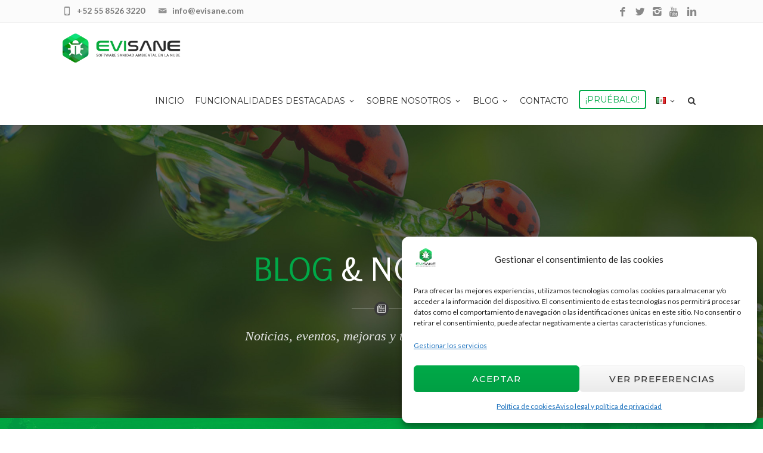

--- FILE ---
content_type: text/html; charset=UTF-8
request_url: https://www.evisane.com/mx/blog/
body_size: 39284
content:
<!DOCTYPE html>
<!--[if IE 7]>
<html class="ie ie7" lang="es-MX">
<![endif]-->
<!--[if IE 8]>
<html class="ie ie8" lang="es-MX">
<![endif]-->
<!--[if !(IE 7) | !(IE 8)  ]><!-->
<html lang="es-MX">
<!--<![endif]-->
<head>

	<!-- Basic Page Needs
  ================================================== -->
	<meta charset="UTF-8">
	<meta name="theme-color" content="#00a948" />
	<meta name="msvalidate.01" content="DEF559C3637AE607174C817799B63CFA" />

	
	<!-- Mobile Specific Metas
	================================================== -->
			<meta name="viewport" content="width=device-width, initial-scale=1, maximum-scale=1">
		
	
			<link rel="icon" type="image/x-icon" href="https://www.evisane.com/wp-content/uploads/2018/08/favico.png">	
		

	<script type="dea821ceb92ff764d8cb4af9-text/javascript">const p_lang = 'mx';</script>
	<style>
		.z-m-w__subtitle.zcwPopup-description:after {
  			content: '(Servicio exclusivo para consultas comerciales)';
  		}
	</style>

	<meta name='robots' content='index, follow, max-image-preview:large, max-snippet:-1, max-video-preview:-1' />
<link rel="alternate" href="https://www.evisane.com/blog/" hreflang="es-ES" />
<link rel="alternate" href="https://www.evisane.com/en/blog-news/" hreflang="en" />
<link rel="alternate" href="https://www.evisane.com/fr/blog/" hreflang="fr" />
<link rel="alternate" href="https://www.evisane.com/it/blog/" hreflang="it" />
<link rel="alternate" href="https://www.evisane.com/cl/blog/" hreflang="es-CL" />
<link rel="alternate" href="https://www.evisane.com/mx/blog/" hreflang="es-MX" />
<link rel="alternate" href="https://www.evisane.com/ar/blog/" hreflang="es-AR" />

	<!-- This site is optimized with the Yoast SEO plugin v23.9 - https://yoast.com/wordpress/plugins/seo/ -->
	<title>Noticias sobre Control de Plagas y Sanidad Ambiental - Software EviSane</title>
	<meta name="description" content="Blog de noticias, eventos del sector, mejoras del software EviSane y todo lo que te interesa sobre control de plagas y sanidad ambiental." />
	<link rel="canonical" href="https://www.evisane.com/mx/blog/" />
	<meta property="og:locale" content="es_MX" />
	<meta property="og:locale:alternate" content="es_ES" />
	<meta property="og:locale:alternate" content="en_GB" />
	<meta property="og:locale:alternate" content="fr_FR" />
	<meta property="og:locale:alternate" content="it_IT" />
	<meta property="og:locale:alternate" content="es_CL" />
	<meta property="og:locale:alternate" content="es_LA" />
	<meta property="og:type" content="article" />
	<meta property="og:title" content="Noticias sobre Control de Plagas y Sanidad Ambiental - Software EviSane" />
	<meta property="og:description" content="Blog de noticias, eventos del sector, mejoras del software EviSane y todo lo que te interesa sobre control de plagas y sanidad ambiental." />
	<meta property="og:url" content="https://www.evisane.com/mx/blog/" />
	<meta property="og:site_name" content="EviSane" />
	<meta property="article:publisher" content="https://www.facebook.com/EviSane" />
	<meta property="article:modified_time" content="2024-12-10T08:53:23+00:00" />
	<meta property="og:image" content="https://www.evisane.com/wp-content/uploads/2022/09/Destacada-principal-planos-2.jpg" />
	<meta property="og:image:width" content="900" />
	<meta property="og:image:height" content="473" />
	<meta property="og:image:type" content="image/jpeg" />
	<meta name="twitter:card" content="summary_large_image" />
	<meta name="twitter:site" content="@EviSaneApp" />
	<meta name="twitter:label1" content="Tiempo de lectura" />
	<meta name="twitter:data1" content="5 minutos" />
	<script type="application/ld+json" class="yoast-schema-graph">{"@context":"https://schema.org","@graph":[{"@type":"WebPage","@id":"https://www.evisane.com/mx/blog/","url":"https://www.evisane.com/mx/blog/","name":"Noticias sobre Control de Plagas y Sanidad Ambiental - Software EviSane","isPartOf":{"@id":"https://www.evisane.com/mx/#website"},"primaryImageOfPage":{"@id":"https://www.evisane.com/mx/blog/#primaryimage"},"image":{"@id":"https://www.evisane.com/mx/blog/#primaryimage"},"thumbnailUrl":"https://www.evisane.com/wp-content/uploads/2022/09/Destacada-principal-planos-2.jpg","datePublished":"2019-02-13T11:07:30+00:00","dateModified":"2024-12-10T08:53:23+00:00","description":"Blog de noticias, eventos del sector, mejoras del software EviSane y todo lo que te interesa sobre control de plagas y sanidad ambiental.","breadcrumb":{"@id":"https://www.evisane.com/mx/blog/#breadcrumb"},"inLanguage":"es","potentialAction":[{"@type":"ReadAction","target":["https://www.evisane.com/mx/blog/"]}]},{"@type":"ImageObject","inLanguage":"es","@id":"https://www.evisane.com/mx/blog/#primaryimage","url":"https://www.evisane.com/wp-content/uploads/2022/09/Destacada-principal-planos-2.jpg","contentUrl":"https://www.evisane.com/wp-content/uploads/2022/09/Destacada-principal-planos-2.jpg","width":900,"height":473,"caption":"Software para empresas de control de plagas y sanidad ambiental"},{"@type":"BreadcrumbList","@id":"https://www.evisane.com/mx/blog/#breadcrumb","itemListElement":[{"@type":"ListItem","position":1,"name":"Accueil","item":"https://www.evisane.com/mx/"},{"@type":"ListItem","position":2,"name":"Blog &#038; Noticias"}]},{"@type":"WebSite","@id":"https://www.evisane.com/mx/#website","url":"https://www.evisane.com/mx/","name":"EviSane","description":"Software para Control de Plagas y Sanidad Ambiental","potentialAction":[{"@type":"SearchAction","target":{"@type":"EntryPoint","urlTemplate":"https://www.evisane.com/mx/?s={search_term_string}"},"query-input":{"@type":"PropertyValueSpecification","valueRequired":true,"valueName":"search_term_string"}}],"inLanguage":"es"}]}</script>
	<!-- / Yoast SEO plugin. -->


<link rel='dns-prefetch' href='//cdn.jsdelivr.net' />
<link rel='dns-prefetch' href='//stats.wp.com' />
<link rel='dns-prefetch' href='//fonts.googleapis.com' />
<link rel='dns-prefetch' href='//v0.wordpress.com' />
<link rel="alternate" type="application/rss+xml" title="EviSane &raquo; Feed" href="https://www.evisane.com/mx/feed/" />
<link rel="alternate" type="application/rss+xml" title="EviSane &raquo; RSS de los comentarios" href="https://www.evisane.com/mx/comments/feed/" />
<link rel="alternate" title="oEmbed (JSON)" type="application/json+oembed" href="https://www.evisane.com/wp-json/oembed/1.0/embed?url=https%3A%2F%2Fwww.evisane.com%2Fmx%2Fblog%2F&#038;lang=mx" />
<link rel="alternate" title="oEmbed (XML)" type="text/xml+oembed" href="https://www.evisane.com/wp-json/oembed/1.0/embed?url=https%3A%2F%2Fwww.evisane.com%2Fmx%2Fblog%2F&#038;format=xml&#038;lang=mx" />
<style id='wp-img-auto-sizes-contain-inline-css' type='text/css'>
img:is([sizes=auto i],[sizes^="auto," i]){contain-intrinsic-size:3000px 1500px}
/*# sourceURL=wp-img-auto-sizes-contain-inline-css */
</style>
<style id='wp-emoji-styles-inline-css' type='text/css'>

	img.wp-smiley, img.emoji {
		display: inline !important;
		border: none !important;
		box-shadow: none !important;
		height: 1em !important;
		width: 1em !important;
		margin: 0 0.07em !important;
		vertical-align: -0.1em !important;
		background: none !important;
		padding: 0 !important;
	}
/*# sourceURL=wp-emoji-styles-inline-css */
</style>
<style id='wp-block-library-inline-css' type='text/css'>
:root{--wp-block-synced-color:#7a00df;--wp-block-synced-color--rgb:122,0,223;--wp-bound-block-color:var(--wp-block-synced-color);--wp-editor-canvas-background:#ddd;--wp-admin-theme-color:#007cba;--wp-admin-theme-color--rgb:0,124,186;--wp-admin-theme-color-darker-10:#006ba1;--wp-admin-theme-color-darker-10--rgb:0,107,160.5;--wp-admin-theme-color-darker-20:#005a87;--wp-admin-theme-color-darker-20--rgb:0,90,135;--wp-admin-border-width-focus:2px}@media (min-resolution:192dpi){:root{--wp-admin-border-width-focus:1.5px}}.wp-element-button{cursor:pointer}:root .has-very-light-gray-background-color{background-color:#eee}:root .has-very-dark-gray-background-color{background-color:#313131}:root .has-very-light-gray-color{color:#eee}:root .has-very-dark-gray-color{color:#313131}:root .has-vivid-green-cyan-to-vivid-cyan-blue-gradient-background{background:linear-gradient(135deg,#00d084,#0693e3)}:root .has-purple-crush-gradient-background{background:linear-gradient(135deg,#34e2e4,#4721fb 50%,#ab1dfe)}:root .has-hazy-dawn-gradient-background{background:linear-gradient(135deg,#faaca8,#dad0ec)}:root .has-subdued-olive-gradient-background{background:linear-gradient(135deg,#fafae1,#67a671)}:root .has-atomic-cream-gradient-background{background:linear-gradient(135deg,#fdd79a,#004a59)}:root .has-nightshade-gradient-background{background:linear-gradient(135deg,#330968,#31cdcf)}:root .has-midnight-gradient-background{background:linear-gradient(135deg,#020381,#2874fc)}:root{--wp--preset--font-size--normal:16px;--wp--preset--font-size--huge:42px}.has-regular-font-size{font-size:1em}.has-larger-font-size{font-size:2.625em}.has-normal-font-size{font-size:var(--wp--preset--font-size--normal)}.has-huge-font-size{font-size:var(--wp--preset--font-size--huge)}.has-text-align-center{text-align:center}.has-text-align-left{text-align:left}.has-text-align-right{text-align:right}.has-fit-text{white-space:nowrap!important}#end-resizable-editor-section{display:none}.aligncenter{clear:both}.items-justified-left{justify-content:flex-start}.items-justified-center{justify-content:center}.items-justified-right{justify-content:flex-end}.items-justified-space-between{justify-content:space-between}.screen-reader-text{border:0;clip-path:inset(50%);height:1px;margin:-1px;overflow:hidden;padding:0;position:absolute;width:1px;word-wrap:normal!important}.screen-reader-text:focus{background-color:#ddd;clip-path:none;color:#444;display:block;font-size:1em;height:auto;left:5px;line-height:normal;padding:15px 23px 14px;text-decoration:none;top:5px;width:auto;z-index:100000}html :where(.has-border-color){border-style:solid}html :where([style*=border-top-color]){border-top-style:solid}html :where([style*=border-right-color]){border-right-style:solid}html :where([style*=border-bottom-color]){border-bottom-style:solid}html :where([style*=border-left-color]){border-left-style:solid}html :where([style*=border-width]){border-style:solid}html :where([style*=border-top-width]){border-top-style:solid}html :where([style*=border-right-width]){border-right-style:solid}html :where([style*=border-bottom-width]){border-bottom-style:solid}html :where([style*=border-left-width]){border-left-style:solid}html :where(img[class*=wp-image-]){height:auto;max-width:100%}:where(figure){margin:0 0 1em}html :where(.is-position-sticky){--wp-admin--admin-bar--position-offset:var(--wp-admin--admin-bar--height,0px)}@media screen and (max-width:600px){html :where(.is-position-sticky){--wp-admin--admin-bar--position-offset:0px}}

/*# sourceURL=wp-block-library-inline-css */
</style><style id='global-styles-inline-css' type='text/css'>
:root{--wp--preset--aspect-ratio--square: 1;--wp--preset--aspect-ratio--4-3: 4/3;--wp--preset--aspect-ratio--3-4: 3/4;--wp--preset--aspect-ratio--3-2: 3/2;--wp--preset--aspect-ratio--2-3: 2/3;--wp--preset--aspect-ratio--16-9: 16/9;--wp--preset--aspect-ratio--9-16: 9/16;--wp--preset--color--black: #000000;--wp--preset--color--cyan-bluish-gray: #abb8c3;--wp--preset--color--white: #ffffff;--wp--preset--color--pale-pink: #f78da7;--wp--preset--color--vivid-red: #cf2e2e;--wp--preset--color--luminous-vivid-orange: #ff6900;--wp--preset--color--luminous-vivid-amber: #fcb900;--wp--preset--color--light-green-cyan: #7bdcb5;--wp--preset--color--vivid-green-cyan: #00d084;--wp--preset--color--pale-cyan-blue: #8ed1fc;--wp--preset--color--vivid-cyan-blue: #0693e3;--wp--preset--color--vivid-purple: #9b51e0;--wp--preset--gradient--vivid-cyan-blue-to-vivid-purple: linear-gradient(135deg,rgb(6,147,227) 0%,rgb(155,81,224) 100%);--wp--preset--gradient--light-green-cyan-to-vivid-green-cyan: linear-gradient(135deg,rgb(122,220,180) 0%,rgb(0,208,130) 100%);--wp--preset--gradient--luminous-vivid-amber-to-luminous-vivid-orange: linear-gradient(135deg,rgb(252,185,0) 0%,rgb(255,105,0) 100%);--wp--preset--gradient--luminous-vivid-orange-to-vivid-red: linear-gradient(135deg,rgb(255,105,0) 0%,rgb(207,46,46) 100%);--wp--preset--gradient--very-light-gray-to-cyan-bluish-gray: linear-gradient(135deg,rgb(238,238,238) 0%,rgb(169,184,195) 100%);--wp--preset--gradient--cool-to-warm-spectrum: linear-gradient(135deg,rgb(74,234,220) 0%,rgb(151,120,209) 20%,rgb(207,42,186) 40%,rgb(238,44,130) 60%,rgb(251,105,98) 80%,rgb(254,248,76) 100%);--wp--preset--gradient--blush-light-purple: linear-gradient(135deg,rgb(255,206,236) 0%,rgb(152,150,240) 100%);--wp--preset--gradient--blush-bordeaux: linear-gradient(135deg,rgb(254,205,165) 0%,rgb(254,45,45) 50%,rgb(107,0,62) 100%);--wp--preset--gradient--luminous-dusk: linear-gradient(135deg,rgb(255,203,112) 0%,rgb(199,81,192) 50%,rgb(65,88,208) 100%);--wp--preset--gradient--pale-ocean: linear-gradient(135deg,rgb(255,245,203) 0%,rgb(182,227,212) 50%,rgb(51,167,181) 100%);--wp--preset--gradient--electric-grass: linear-gradient(135deg,rgb(202,248,128) 0%,rgb(113,206,126) 100%);--wp--preset--gradient--midnight: linear-gradient(135deg,rgb(2,3,129) 0%,rgb(40,116,252) 100%);--wp--preset--font-size--small: 13px;--wp--preset--font-size--medium: 20px;--wp--preset--font-size--large: 36px;--wp--preset--font-size--x-large: 42px;--wp--preset--spacing--20: 0.44rem;--wp--preset--spacing--30: 0.67rem;--wp--preset--spacing--40: 1rem;--wp--preset--spacing--50: 1.5rem;--wp--preset--spacing--60: 2.25rem;--wp--preset--spacing--70: 3.38rem;--wp--preset--spacing--80: 5.06rem;--wp--preset--shadow--natural: 6px 6px 9px rgba(0, 0, 0, 0.2);--wp--preset--shadow--deep: 12px 12px 50px rgba(0, 0, 0, 0.4);--wp--preset--shadow--sharp: 6px 6px 0px rgba(0, 0, 0, 0.2);--wp--preset--shadow--outlined: 6px 6px 0px -3px rgb(255, 255, 255), 6px 6px rgb(0, 0, 0);--wp--preset--shadow--crisp: 6px 6px 0px rgb(0, 0, 0);}:where(.is-layout-flex){gap: 0.5em;}:where(.is-layout-grid){gap: 0.5em;}body .is-layout-flex{display: flex;}.is-layout-flex{flex-wrap: wrap;align-items: center;}.is-layout-flex > :is(*, div){margin: 0;}body .is-layout-grid{display: grid;}.is-layout-grid > :is(*, div){margin: 0;}:where(.wp-block-columns.is-layout-flex){gap: 2em;}:where(.wp-block-columns.is-layout-grid){gap: 2em;}:where(.wp-block-post-template.is-layout-flex){gap: 1.25em;}:where(.wp-block-post-template.is-layout-grid){gap: 1.25em;}.has-black-color{color: var(--wp--preset--color--black) !important;}.has-cyan-bluish-gray-color{color: var(--wp--preset--color--cyan-bluish-gray) !important;}.has-white-color{color: var(--wp--preset--color--white) !important;}.has-pale-pink-color{color: var(--wp--preset--color--pale-pink) !important;}.has-vivid-red-color{color: var(--wp--preset--color--vivid-red) !important;}.has-luminous-vivid-orange-color{color: var(--wp--preset--color--luminous-vivid-orange) !important;}.has-luminous-vivid-amber-color{color: var(--wp--preset--color--luminous-vivid-amber) !important;}.has-light-green-cyan-color{color: var(--wp--preset--color--light-green-cyan) !important;}.has-vivid-green-cyan-color{color: var(--wp--preset--color--vivid-green-cyan) !important;}.has-pale-cyan-blue-color{color: var(--wp--preset--color--pale-cyan-blue) !important;}.has-vivid-cyan-blue-color{color: var(--wp--preset--color--vivid-cyan-blue) !important;}.has-vivid-purple-color{color: var(--wp--preset--color--vivid-purple) !important;}.has-black-background-color{background-color: var(--wp--preset--color--black) !important;}.has-cyan-bluish-gray-background-color{background-color: var(--wp--preset--color--cyan-bluish-gray) !important;}.has-white-background-color{background-color: var(--wp--preset--color--white) !important;}.has-pale-pink-background-color{background-color: var(--wp--preset--color--pale-pink) !important;}.has-vivid-red-background-color{background-color: var(--wp--preset--color--vivid-red) !important;}.has-luminous-vivid-orange-background-color{background-color: var(--wp--preset--color--luminous-vivid-orange) !important;}.has-luminous-vivid-amber-background-color{background-color: var(--wp--preset--color--luminous-vivid-amber) !important;}.has-light-green-cyan-background-color{background-color: var(--wp--preset--color--light-green-cyan) !important;}.has-vivid-green-cyan-background-color{background-color: var(--wp--preset--color--vivid-green-cyan) !important;}.has-pale-cyan-blue-background-color{background-color: var(--wp--preset--color--pale-cyan-blue) !important;}.has-vivid-cyan-blue-background-color{background-color: var(--wp--preset--color--vivid-cyan-blue) !important;}.has-vivid-purple-background-color{background-color: var(--wp--preset--color--vivid-purple) !important;}.has-black-border-color{border-color: var(--wp--preset--color--black) !important;}.has-cyan-bluish-gray-border-color{border-color: var(--wp--preset--color--cyan-bluish-gray) !important;}.has-white-border-color{border-color: var(--wp--preset--color--white) !important;}.has-pale-pink-border-color{border-color: var(--wp--preset--color--pale-pink) !important;}.has-vivid-red-border-color{border-color: var(--wp--preset--color--vivid-red) !important;}.has-luminous-vivid-orange-border-color{border-color: var(--wp--preset--color--luminous-vivid-orange) !important;}.has-luminous-vivid-amber-border-color{border-color: var(--wp--preset--color--luminous-vivid-amber) !important;}.has-light-green-cyan-border-color{border-color: var(--wp--preset--color--light-green-cyan) !important;}.has-vivid-green-cyan-border-color{border-color: var(--wp--preset--color--vivid-green-cyan) !important;}.has-pale-cyan-blue-border-color{border-color: var(--wp--preset--color--pale-cyan-blue) !important;}.has-vivid-cyan-blue-border-color{border-color: var(--wp--preset--color--vivid-cyan-blue) !important;}.has-vivid-purple-border-color{border-color: var(--wp--preset--color--vivid-purple) !important;}.has-vivid-cyan-blue-to-vivid-purple-gradient-background{background: var(--wp--preset--gradient--vivid-cyan-blue-to-vivid-purple) !important;}.has-light-green-cyan-to-vivid-green-cyan-gradient-background{background: var(--wp--preset--gradient--light-green-cyan-to-vivid-green-cyan) !important;}.has-luminous-vivid-amber-to-luminous-vivid-orange-gradient-background{background: var(--wp--preset--gradient--luminous-vivid-amber-to-luminous-vivid-orange) !important;}.has-luminous-vivid-orange-to-vivid-red-gradient-background{background: var(--wp--preset--gradient--luminous-vivid-orange-to-vivid-red) !important;}.has-very-light-gray-to-cyan-bluish-gray-gradient-background{background: var(--wp--preset--gradient--very-light-gray-to-cyan-bluish-gray) !important;}.has-cool-to-warm-spectrum-gradient-background{background: var(--wp--preset--gradient--cool-to-warm-spectrum) !important;}.has-blush-light-purple-gradient-background{background: var(--wp--preset--gradient--blush-light-purple) !important;}.has-blush-bordeaux-gradient-background{background: var(--wp--preset--gradient--blush-bordeaux) !important;}.has-luminous-dusk-gradient-background{background: var(--wp--preset--gradient--luminous-dusk) !important;}.has-pale-ocean-gradient-background{background: var(--wp--preset--gradient--pale-ocean) !important;}.has-electric-grass-gradient-background{background: var(--wp--preset--gradient--electric-grass) !important;}.has-midnight-gradient-background{background: var(--wp--preset--gradient--midnight) !important;}.has-small-font-size{font-size: var(--wp--preset--font-size--small) !important;}.has-medium-font-size{font-size: var(--wp--preset--font-size--medium) !important;}.has-large-font-size{font-size: var(--wp--preset--font-size--large) !important;}.has-x-large-font-size{font-size: var(--wp--preset--font-size--x-large) !important;}
/*# sourceURL=global-styles-inline-css */
</style>

<style id='classic-theme-styles-inline-css' type='text/css'>
/*! This file is auto-generated */
.wp-block-button__link{color:#fff;background-color:#32373c;border-radius:9999px;box-shadow:none;text-decoration:none;padding:calc(.667em + 2px) calc(1.333em + 2px);font-size:1.125em}.wp-block-file__button{background:#32373c;color:#fff;text-decoration:none}
/*# sourceURL=/wp-includes/css/classic-themes.min.css */
</style>
<link rel='stylesheet' id='contact-form-7-css' href='https://www.evisane.com/wp-content/plugins/contact-form-7/includes/css/styles.css?ver=5.7.7' type='text/css' media='all' />
<link rel='stylesheet' id='js_composer_front-css' href='https://www.evisane.com/wp-content/plugins/js_composer/assets/css/js_composer.min.css?ver=5.4.5' type='text/css' media='all' />
<link rel='stylesheet' id='background-style-css' href='https://www.evisane.com/wp-content/plugins/parallax_video_backgrounds_vc/assets/css/background-style.css?ver=74de8568a16e5bca4efd3a2ac871afb9' type='text/css' media='all' />
<link rel='stylesheet' id='ultimate-animate-css' href='https://www.evisane.com/wp-content/plugins/parallax_video_backgrounds_vc/assets/css/animate.css?ver=74de8568a16e5bca4efd3a2ac871afb9' type='text/css' media='all' />
<link rel='stylesheet' id='ultimate-style-css' href='https://www.evisane.com/wp-content/plugins/parallax_video_backgrounds_vc/assets/css/style.css?ver=74de8568a16e5bca4efd3a2ac871afb9' type='text/css' media='all' />
<link rel='stylesheet' id='theme.css-css' href='https://www.evisane.com/wp-content/plugins/popup-builder/public/css/theme.css?ver=4.4.2' type='text/css' media='all' />
<link rel='stylesheet' id='wp-video-popup-css' href='https://www.evisane.com/wp-content/plugins/responsive-youtube-vimeo-popup/assets/css/wp-video-popup.css?ver=2.10.3' type='text/css' media='all' />
<link rel='stylesheet' id='cmplz-general-css' href='https://www.evisane.com/wp-content/plugins/complianz-gdpr/assets/css/cookieblocker.min.css?ver=1710948018' type='text/css' media='all' />
<link rel='stylesheet' id='boc-main-styles-css' href='https://www.evisane.com/wp-content/themes/evisane/style.css?ver=1236' type='text/css' media='all' />
<link rel='stylesheet' id='boc-child-styles-css' href='https://www.evisane.com/wp-content/themes/evisane-child/style.css?ver=74de8568a16e5bca4efd3a2ac871afb9' type='text/css' media='all' />
<link rel='stylesheet' id='select2-css-css' href='https://cdn.jsdelivr.net/npm/select2@4.0.13/dist/css/select2.min.css?ver=74de8568a16e5bca4efd3a2ac871afb9' type='text/css' media='all' />
<link rel='stylesheet' id='rosario-font-css' href='https://fonts.googleapis.com/css2?family=Rosario:ital,wght@0,400;0,700;1,400;1,700&#038;display=swap' type='text/css' media='all' />
<link rel='stylesheet' id='boc-grid-css' href='https://www.evisane.com/wp-content/themes/evisane/stylesheets/grid.css?ver=74de8568a16e5bca4efd3a2ac871afb9' type='text/css' media='all' />
<link rel='stylesheet' id='boc-icon-css' href='https://www.evisane.com/wp-content/themes/evisane/stylesheets/icons.css?ver=74de8568a16e5bca4efd3a2ac871afb9' type='text/css' media='all' />
<link rel='stylesheet' id='boc-animation-styles-css' href='https://www.evisane.com/wp-content/themes/evisane/stylesheets/animations.css?ver=74de8568a16e5bca4efd3a2ac871afb9' type='text/css' media='all' />
<style id='boc-animation-styles-inline-css' type='text/css'>

				#menu > ul > li > a {
					letter-spacing: 0.02em;
				}

				#menu > ul > li ul > li > a {
					text-transform: none;
				}

				#menu > ul > li ul > li > a {
					letter-spacing: 0.01em;
				}

				h1, h2, h3, h4, h5, h6, .title, .heading_font, .counter-digit, .htabs a, .woocommerce-page div.product .woocommerce-tabs ul.tabs li {
					letter-spacing: 0.02em;
				}

				body {
					font-weight: 500;
				}

				.button, a.button, button, input[type='submit'], input[type='reset'], input[type='button'] {
					text-transform: uppercase;
				}

				.button, a.button, button, input[type='submit'], input[type='reset'], input[type='button'] {
					font-weight: bold;
				}

				.button, a.button, button, input[type='submit'], input[type='reset'], input[type='button'] {
					letter-spacing: 0.08em;
				}

			  @media only screen and (min-width: 1018px){
				#menu > ul > li > a, #header .header_cart .icon { line-height: 82px; }
				.header_cart .widget_shopping_cart { top: 82px; }
				#menu > ul > li.boc_nav_button { height: 82px; }
				#logo .logo_img { height: 86px; }
				#boc_searchform_close { top:32px; }
			  }
	
					#header.scrolled {
						background: rgba(255,255, 255, 0.91);
					}
				
			  @media only screen and (min-width: 1018px){	
				#header.scrolled #menu > ul > li > a, #header.scrolled .header_cart .icon { line-height: 68px; }
				#header.scrolled .header_cart .widget_shopping_cart { top: 68px; }
				#header.scrolled #menu > ul > li.boc_nav_button { height: 68px; }
				#header.scrolled #logo .logo_img { height: 72px;}
				#header.scrolled #boc_searchform_close { top:25px; }
			  }

				#menu > ul > li:not(.boc_nav_button):hover > a, #header .header_cart li a.icon:hover { color: #00a948; }
				#menu > ul > li.boc_nav_button a:hover{ background: #00a948; border: 2px solid #00a948; }

				.main_menu_underline_effect #menu > ul > li > a:after{ background-color: #00a948; }
	
				@media only screen and (min-width: 1018px){
					#header.transparent_header:not(.scrolled) { background: rgba(255,255, 255, 0.1); }

					#header.transparent_header:not(.scrolled) #subheader, 
					#header.transparent_header:not(.scrolled) #menu > ul > li > a, 
					#header.transparent_header:not(.scrolled) .header_cart a.icon, 
					#header.transparent_header:not(.scrolled) #menu > ul > li.boc_search_border > a:hover  { 
						color:#ffffff; }	
					
					#header.transparent_header:not(.scrolled) .boc_menu_icon_ham  { 
						background:#00a948; }
					
					
					#header.transparent_header:not(.scrolled) #menu > ul > li:hover > a,
					#header.transparent_header:not(.scrolled) .header_cart a.icon:hover,
					#header.transparent_header:not(.scrolled) #subheader a:hover { 
						color:#00a948; }
						

					#header.transparent_header:not(.scrolled) #menu > ul > li.boc_nav_button a	{
						color:#ffffff;
						border: 2px solid #ffffff;
					}
					#header.transparent_header:not(.scrolled) #menu > ul > li.boc_nav_button a:hover	{
						background:#00a948;
						border: 2px solid #00a948;
					
					}
				}				
			
/*# sourceURL=boc-animation-styles-inline-css */
</style>
<link rel='stylesheet' id='boc-responsive-style-css' href='https://www.evisane.com/wp-content/themes/evisane/stylesheets/grid_responsive.css?ver=74de8568a16e5bca4efd3a2ac871afb9' type='text/css' media='all' />
<link rel='stylesheet' id='boc-fonts-css' href='//fonts.googleapis.com/css?family=Lato%3A300%2C400%2C700%2C400italic%7CMontserrat%3A400%2C500%2C600%2C700%7CRosario%3A300%2C400%2C500%2C600%2C700&#038;ver=1.0.0' type='text/css' media='all' />
<link rel='stylesheet' id='sib-front-css-css' href='https://www.evisane.com/wp-content/plugins/mailin/css/mailin-front.css?ver=74de8568a16e5bca4efd3a2ac871afb9' type='text/css' media='all' />
<script src="https://www.evisane.com/wp-content/cache/minify/c4d91.js" async type="dea821ceb92ff764d8cb4af9-text/javascript"></script>

<script data-cfasync="false" data-wpfc-render="false" type="text/javascript" id='monsterinsights-frontend-script-js-extra'>/* <![CDATA[ */
var monsterinsights_frontend = {"js_events_tracking":"true","download_extensions":"doc,pdf,ppt,zip,xls,docx,pptx,xlsx","inbound_paths":"[{\"path\":\"\\\/go\\\/\",\"label\":\"affiliate\"},{\"path\":\"\\\/recommend\\\/\",\"label\":\"affiliate\"}]","home_url":"https:\/\/www.evisane.com","hash_tracking":"false","v4_id":"G-PF264EFDCS"};/* ]]> */
</script>
<script src="https://www.evisane.com/wp-content/cache/minify/818c0.js" type="dea821ceb92ff764d8cb4af9-text/javascript"></script>


<script type="dea821ceb92ff764d8cb4af9-text/javascript" id="Popup.js-js-before">
/* <![CDATA[ */
var sgpbPublicUrl = "https:\/\/www.evisane.com\/wp-content\/plugins\/popup-builder\/public\/";
var SGPB_JS_LOCALIZATION = {"imageSupportAlertMessage":"Solamente es compatible con archivos de imagen","pdfSupportAlertMessage":"Solamente se admiten archivos PDF","areYouSure":"\u00bfEst\u00e1s seguro?","addButtonSpinner":"L","audioSupportAlertMessage":"Solamente es compatible con archivos de audio (por ejemplo: mp3, wav, m4a, ogg)","publishPopupBeforeElementor":"\u00a1Publica el mensaje emergente antes de empezar a usar \u00abElementor\u00bb con \u00e9l!","publishPopupBeforeDivi":"\u00a1Publica el mensaje emergente antes de empezar a usar \u00abDivi Builder\u00bb con \u00e9l!","closeButtonAltText":"Cerrar"};
//# sourceURL=Popup.js-js-before
/* ]]> */
</script>
<script src="https://www.evisane.com/wp-content/cache/minify/c9db6.js" type="dea821ceb92ff764d8cb4af9-text/javascript"></script>


<script type="dea821ceb92ff764d8cb4af9-text/javascript" id="PopupBuilder.js-js-before">
/* <![CDATA[ */
var SGPB_POPUP_PARAMS = {"popupTypeAgeRestriction":"ageRestriction","defaultThemeImages":{"1":"https:\/\/www.evisane.com\/wp-content\/plugins\/popup-builder\/public\/img\/theme_1\/close.png","2":"https:\/\/www.evisane.com\/wp-content\/plugins\/popup-builder\/public\/img\/theme_2\/close.png","3":"https:\/\/www.evisane.com\/wp-content\/plugins\/popup-builder\/public\/img\/theme_3\/close.png","5":"https:\/\/www.evisane.com\/wp-content\/plugins\/popup-builder\/public\/img\/theme_5\/close.png","6":"https:\/\/www.evisane.com\/wp-content\/plugins\/popup-builder\/public\/img\/theme_6\/close.png"},"homePageUrl":"https:\/\/www.evisane.com\/","isPreview":false,"convertedIdsReverse":[],"dontShowPopupExpireTime":365,"conditionalJsClasses":[],"disableAnalyticsGeneral":"0"};
var SGPB_JS_PACKAGES = {"packages":{"current":1,"free":1,"silver":2,"gold":3,"platinum":4},"extensions":{"geo-targeting":false,"advanced-closing":false}};
var SGPB_JS_PARAMS = {"ajaxUrl":"https:\/\/www.evisane.com\/wp-admin\/admin-ajax.php","nonce":"09d8b6a770"};
//# sourceURL=PopupBuilder.js-js-before
/* ]]> */
</script>
<script src="https://www.evisane.com/wp-content/cache/minify/bad13.js" type="dea821ceb92ff764d8cb4af9-text/javascript"></script>

<script type="dea821ceb92ff764d8cb4af9-text/javascript" id="func-form-api-js-js-extra">
/* <![CDATA[ */
var myThemeData = {"funcApiUrl":"https://www.evisane.com/wp-content/themes/evisane-child/func_api.php"};
//# sourceURL=func-form-api-js-js-extra
/* ]]> */
</script>
<script src="https://www.evisane.com/wp-content/cache/minify/c23b9.js" type="dea821ceb92ff764d8cb4af9-text/javascript"></script>


<script type="dea821ceb92ff764d8cb4af9-text/javascript" id="fortuna.common-js-extra">
/* <![CDATA[ */
var bocJSParams = {"boc_is_mobile_device":"1","boc_theme_url":"https://www.evisane.com/wp-content/themes/evisane","header_height":"86","sticky_header":"1","submenu_arrow_effect":"1","mm_bordered_columns":"1","transparent_header":"1","fixed_footer":"1","boc_submenu_animation_effect":"sub_fade_in"};
//# sourceURL=fortuna.common-js-extra
/* ]]> */
</script>
<script src="https://www.evisane.com/wp-content/cache/minify/82c13.js" type="dea821ceb92ff764d8cb4af9-text/javascript"></script>

<script type="dea821ceb92ff764d8cb4af9-text/javascript" id="sib-front-js-js-extra">
/* <![CDATA[ */
var sibErrMsg = {"invalidMail":"Please fill out valid email address","requiredField":"Please fill out required fields","invalidDateFormat":"Please fill out valid date format","invalidSMSFormat":"Please fill out valid phone number"};
var ajax_sib_front_object = {"ajax_url":"https://www.evisane.com/wp-admin/admin-ajax.php","ajax_nonce":"8bec1fcd4c","flag_url":"https://www.evisane.com/wp-content/plugins/mailin/img/flags/"};
//# sourceURL=sib-front-js-js-extra
/* ]]> */
</script>
<script src="https://www.evisane.com/wp-content/cache/minify/cb842.js" type="dea821ceb92ff764d8cb4af9-text/javascript"></script>

<link rel="https://api.w.org/" href="https://www.evisane.com/wp-json/" /><link rel="alternate" title="JSON" type="application/json" href="https://www.evisane.com/wp-json/wp/v2/pages/32094" /><link rel="EditURI" type="application/rsd+xml" title="RSD" href="https://www.evisane.com/xmlrpc.php?rsd" />

<link rel='shortlink' href='https://wp.me/PabSXg-8lE' />
<script type="dea821ceb92ff764d8cb4af9-text/javascript">
				jQuery(document).ready(function($) {
				var ult_smooth_speed = 250;
				var ult_smooth_step = 45;
				$('html').attr('data-ult_smooth_speed',ult_smooth_speed).attr('data-ult_smooth_step',ult_smooth_step);
				});
			</script>	<style>img#wpstats{display:none}</style>
					<style>.cmplz-hidden {
					display: none !important;
				}</style><meta name="generator" content="Powered by WPBakery Page Builder - drag and drop page builder for WordPress."/>
<!--[if lte IE 9]><link rel="stylesheet" type="text/css" href="https://www.evisane.com/wp-content/plugins/js_composer/assets/css/vc_lte_ie9.min.css" media="screen"><![endif]--><style type="text/css">.broken_link, a.broken_link {
	text-decoration: line-through;
}</style><!-- Retina Logo --> <script type="dea821ceb92ff764d8cb4af9-text/javascript"> jQuery(function($){ if (window.devicePixelRatio >= 2) { $(".logo_img > a > img").attr("src", "https://www.evisane.com/wp-content/uploads/2018/08/logo-menu-retina.png"); } }); </script><!-- Retina Logo --> <script type="dea821ceb92ff764d8cb4af9-text/javascript"> jQuery(function($){ if (window.devicePixelRatio >= 2) { $("#transparent_logo > img").attr("src", "https://www.evisane.com/wp-content/uploads/2018/08/Logo-EviSane-horizontal-blanco.png"); } }); </script>		<style type="text/css" id="wp-custom-css">
			/* Quotes */
.testimonial_style_small.is_2d .quote_content {
  background-color: rgb(249 249 249 / 80%);
  border: 1px solid rgb(249 249 249 / 90%);
}

/* /Quotes */

/* ====== Formulario Brevo SOLO en /verifactu-ya-en-evisane/ ====== */
.page-verifactu-ya-en-evisane .evisane-form,
.page-verifactu-ya-en-evisane .evisane-form * {
  box-sizing: border-box;
  font-family: inherit;
}

/* Caja */
.page-verifactu-ya-en-evisane .evisane-form .sib-form {
  max-width: 900px;
  margin: 0 auto;
  background: #fff !important;
  border: 1px solid #e8ecef;
  border-radius: 16px;
  box-shadow: 0 8px 20px rgba(0, 0, 0, 0.06);
}

/* Grid */
.page-verifactu-ya-en-evisane .evisane-form .form-grid {
  display: grid;
  grid-template-columns: 1fr;
  gap: 14px;
}
@media (min-width: 768px) {
  .page-verifactu-ya-en-evisane .evisane-form .form-grid {
    grid-template-columns: 1fr 1fr;
  }
  .page-verifactu-ya-en-evisane .evisane-form .field--full {
    grid-column: 1 / -1;
  }
}

/* Labels */
.page-verifactu-ya-en-evisane .evisane-form .entry__label {
  display: block;
  margin: 0 0 6px 0;
  font-weight: 600;
  color: #2a3b40;
}

/* Inputs */
.page-verifactu-ya-en-evisane .evisane-form .input,
.page-verifactu-ya-en-evisane .evisane-form input[type="text"],
.page-verifactu-ya-en-evisane .evisane-form input[type="email"],
.page-verifactu-ya-en-evisane .evisane-form input[type="tel"],
select {
  width: 100%;
   background: #fff;
  color: #18333a;
  transition: border-color 0.2s, box-shadow 0.2s;
}
.page-verifactu-ya-en-evisane .evisane-form input:focus,
.page-verifactu-ya-en-evisane .evisane-form select:focus {
  outline: none !important;
  border-color: #2c8c6a !important;
  box-shadow: 0 0 0 3px rgba(44, 140, 106, 0.16) !important;
}



/* Checkbox GDPR */
.page-verifactu-ya-en-evisane .evisane-form input[type="checkbox"] {
  width: 18px;
  height: 18px;
}
.page-verifactu-ya-en-evisane .evisane-form .checkbox__label {
  font-size: 14px;
  color: #425358;
}

/* Mensajes */
.page-verifactu-ya-en-evisane .evisane-form #success-message,
.page-verifactu-ya-en-evisane .evisane-form #error-message {
  margin: 12px auto;
  padding: 12px 14px;
  border-radius: 10px;
}

/* BotÃ³n */
.page-verifactu-ya-en-evisane .evisane-form .sib-form-block__button,
.page-verifactu-ya-en-evisane .evisane-form button[type="submit"] {
  display: inline-flex;
  align-items: center;
  justify-content: center;
  gap: 8px;
  background: #2c8c6a !important;
  color: #fff !important;
  border: none;
  border-radius: 12px;
  padding: 14px 20px;
  font-weight: 800;
  font-size: 16px;
  text-transform: uppercase;
  letter-spacing: 0.4px;
  cursor: pointer;
  box-shadow: 0 10px 22px rgba(44, 140, 106, 0.22);
  width: 100%;
}
@media (min-width: 768px) {
  .page-verifactu-ya-en-evisane .evisane-form button[type="submit"] {
    width: auto;
    min-width: 260px;
  }
}
.page-verifactu-ya-en-evisane .evisane-form button[type="submit"]:hover {
  background: #25785b !important;
}

/* Limpieza de fondos/bordes heredados */
.page-verifactu-ya-en-evisane .evisane-form .sib-form-container,
.page-verifactu-ya-en-evisane .evisane-form .entry_block {
  background: transparent !important;
  border: none !important;
  box-shadow: none !important;
}

/* Fixes varios pagina verifactu */
.page-verifactu-ya-en-evisane .evisane-form label.checkbox {
  width: 100%;
  height: auto;
  border: 0px;
}

.page-verifactu-ya-en-evisane #sib-container {
  border: 0px solid transparent !important;
	max-width: none !important;
  padding: 5px;
}

.page-verifactu-ya-en-evisane
  .form-grid
  .form__entry.entry_block:has(> label[for="EMPRESA"]) {
  margin-top: 0px;
}

.page-verifactu-ya-en-evisane
  .form-grid
  .form__entry.entry_block
  > .entry__field {
  width: 100%;
  max-width: 100%;
}

.page-verifactu-ya-en-evisane
  .form-grid
  .form__entry.entry_block
  > .entry__field
  > input {
  max-height: 80px;
  padding: 0px 0px 0px 15px !important;
  border: 0px !important;
}

.page-verifactu-ya-en-evisane.vc_row.wpb_row.vc_row-fluid.ult-vc-hide-row.vc_row-has-fill {
  margin-bottom: 0px !important;
}

.page-verifactu-ya-en-evisane .sib-sms-select .sib-sms-select__number-input {
  max-width: 100%;
}

.page-verifactu-ya-en-evisane
  .sib-sms-select
  .sib-sms-select__number-input
  > input.sib-sms-select__calling-code {
  width: 80px !important;
  border: 0px !important;
  border-radius: 0px !important;
  border-right: 1px solid lightgray !important;
}

.page-verifactu-ya-en-evisane
  .sib-sms-select
  .sib-sms-select__number-input
  > input.sib-sms-select__phone-number {
  border: 0px !important;
}

.page-verifactu-ya-en-evisane
  .form__entry.entry_block.field--full
  > div.entry__field:has(> input.input[type="email"]) {
  width: 100% !important;
  max-width: 100%;
}

.page-verifactu-ya-en-evisane .evisane-form .sib-form-block__button,
.page-verifactu-ya-en-evisane .evisane-form button[type="submit"] {
  background-color: #00a948 !important;
}

.page-verifactu-ya-en-evisane .evisane-form .sib-form-block__button,
.page-verifactu-ya-en-evisane .evisane-form button[type="submit"]:hover {
  background-color: #444444 !important;
}

h2.boc_heading.uppercase.font-size-30.forzarBlanco strong {
  color: white;
}

div.wpb_wrapper > div.forzarBlanco.body_ > div > h2 strong{
  color: white;
}

.page-verifactu-ya-en-evisane.wpb_column.vc_col-sm-6 {
  & > .vc_column-inner {
    height: 100%;
    display: flex;
    justify-content: flex-start;
    padding-top: 15px !important;
    & > .wpb_wrapper {
      height: 100%;
      display: flex;
      flex-direction: column;
      align-items: flex-start;
      padding-bottom: 25px;
      justify-content: space-between;
      .boc_heading {
        margin-top: 0px !important;
				&:last-of-type {
					margin-bottom:30px !important;
			  }
      }
			
      a.button {
        display: flex;
        width: 370px;
        height: 60px;
        align-self: auto;
        bottom: 0;
        align-items: center;
        justify-content: center;
        font-size: 0.95rem;

        @media screen and (max-width: 1069px) {
          align-self: center;
        }
				@media screen and (max-width: 480px) {
          zoom:.85;
        }
      }
    }
  }
}

@media screen and (max-width:480px) {
	.fortunaButtonMovil {
	display: flex;
    width: 100%;
    justify-content: center;
    zoom: 1.1;
    margin-right: 0px;
	}
}

.page-verifactu-ya-en-evisane.textoReserva {
	
	& .btn_holder>a {
		margin: 0
	}

	@media screen and (min-width:1018px) {
		& .btn_holder>a {
		margin-left: 52px!important
	}
}
	
	@media screen and (max-width: 1280px) {    &
      > div.wpb_column.vc_column_container
      > div.vc_column-inner
      > div.wpb_wrapper
      > div.no_text_transform {
				padding-top:0px
		}
}
  @media screen and (max-width: 1017px) {
    &
      > div.wpb_column.vc_column_container
      > div.vc_column-inner
      > div.wpb_wrapper
      > div.no_text_transform {
      display: flex;
      flex-direction: row;
      gap: 10px;
      align-items: center;
			padding-top:0;
    }

    .btn_holder {
      display: flex;
      height: min-content;
    }
  }
  @media screen and (max-width: 768px) {
    &
      > div.wpb_column.vc_column_container
      > div.vc_column-inner
      > div.wpb_wrapper
      > div.no_text_transform {
      display: flex;
      flex-direction: column;
      gap: 15px;
      align-items: center;
      text-align: center;
    }
    .btn_holder {
      justify-self: center;
    }
    @media screen and (max-width: 480px) {
      & > div.wpb_column.vc_column_container > div.vc_column-inner {
        padding: 0px;
      }
    }
  }
}

.page-verifactu-ya-en-evisane.textoEvigest {

  @media screen and (max-width: 1017px) {
    & div.wpb_column.vc_column_container
      > div.vc_column-inner
      > div.wpb_wrapper
      > div.no_text_transform {
      display: flex;
      flex-direction: row;
      gap: 10px;
      align-items: center;
    }

    .btn_holder {
      display: flex;
      height: min-content;
    }
  }
  @media screen and (max-width: 768px) {
    &
      > div.wpb_column.vc_column_container
      > div.vc_column-inner
      > div.wpb_wrapper
      > div.no_text_transform {
      display: flex;
      flex-direction: column;
      gap: 15px;
      align-items: center;
      text-align: center;
      padding-top: 0px;
    }
    .btn_holder {
      justify-self: center;
    }
    @media screen and (max-width: 480px) {
      & > div.wpb_column.vc_column_container > div.vc_column-inner {
        padding: 0px;
      }
    }
  }
}

.customFortuna.page-verifactu-ya-en-evisane h5 span {
  color: #333;
  strong {
    color: #00a948;
  }
}

.nombre_empresa {
	display: flex; 
}

@media (max-width: 1318px){ 
 .nombre_empresa {
	flex-direction: column;
	}
	.sib-form-block button {
		font-size: 18px !important;
	}

}

h1, h2, h3, h4, h5, h6, .title, .heading_font, .counter-digit, .htabs a, .woocommerce-page div.product .woocommerce-tabs ul.tabs li {
	font-family: 'Rosario'
}
	
		</style>
		<style type="text/css" data-type="vc_shortcodes-custom-css">.vc_custom_1534839181306{margin-bottom: 0px !important;padding-top: 200px !important;padding-bottom: 100px !important;}.vc_custom_1534839190899{margin-bottom: 0px !important;padding-top: 100px !important;padding-bottom: 100px !important;}.vc_custom_1534764139664{margin-top: 0px !important;margin-bottom: 0px !important;padding-top: 30px !important;padding-bottom: 30px !important;}.vc_custom_1686819708618{margin-top: 0px !important;margin-bottom: 0px !important;padding-top: 90px !important;padding-bottom: 70px !important;}.vc_custom_1535048946198{margin-top: 0px !important;margin-bottom: 0px !important;padding-top: 80px !important;padding-bottom: 90px !important;}.vc_custom_1534764139664{margin-top: 0px !important;margin-bottom: 0px !important;padding-top: 30px !important;padding-bottom: 30px !important;}.vc_custom_1550056233114{margin-top: 70px !important;}.vc_custom_1686658535428{padding-top: 20px !important;padding-bottom: 10px !important;}.vc_custom_1686670938351{padding-top: 0px !important;padding-bottom: 10px !important;}.vc_custom_1535050791996{margin-top: 0px !important;margin-bottom: 0px !important;}.vc_custom_1535050796727{margin-top: 0px !important;margin-bottom: 0px !important;}.vc_custom_1535050840031{margin-bottom: 20px !important;}.vc_custom_1535050843819{margin-bottom: 20px !important;}.vc_custom_1535050847720{margin-bottom: 20px !important;}.vc_custom_1535050872892{margin-bottom: 20px !important;}.vc_custom_1535050877174{margin-bottom: 20px !important;}.vc_custom_1535050880888{margin-bottom: 20px !important;}</style><noscript><style type="text/css"> .wpb_animate_when_almost_visible { opacity: 1; }</style></noscript>	
	
	<link rel="stylesheet" href="https://www.evisane.com/wp-content/themes/evisane-child/zcallback_widget.css?v=1237">
	
	<!-- Google Tag Manager -->
	<script type="text/plain" data-service="google-analytics" data-category="statistics">(function(w,d,s,l,i){w[l]=w[l]||[];w[l].push({'gtm.start':
	new Date().getTime(),event:'gtm.js'});var f=d.getElementsByTagName(s)[0],
	j=d.createElement(s),dl=l!='dataLayer'?'&l='+l:'';j.async=true;j.src=
	'https://www.googletagmanager.com/gtm.js?id='+i+dl;f.parentNode.insertBefore(j,f);
	})(window,document,'script','dataLayer','GTM-WSZWCMT');</script>
	<!-- End Google Tag Manager -->

    <script type="dea821ceb92ff764d8cb4af9-text/javascript">
    document.addEventListener( 'wpcf7mailsent', function( event ) {
        if('34908'!= event.detail.contactFormId ) {     // Si no es envío de currículums
            if ("ga" in window) {
                tracker = ga.getAll()[0];
                if (tracker)
                    tracker.send('pageview', '/objetivo/demo/');
            }
        }
    }, false );
    </script>
<link rel='stylesheet' id='animate-css-css' href='https://www.evisane.com/wp-content/plugins/js_composer/assets/lib/bower/animate-css/animate.min.css?ver=5.4.5' type='text/css' media='all' />
</head>

<body data-cmplz=2 class="wp-singular page-template-default page page-id-32094 wp-theme-evisane wp-child-theme-evisane-child wpb-js-composer js-comp-ver-5.4.5 vc_responsive">

<!-- Google Tag Manager (noscript) -->
<noscript><iframe src="https://www.googletagmanager.com/ns.html?id=GTM-WSZWCMT"
height="0" width="0" style="display:none;visibility:hidden"></iframe></noscript>
<!-- End Google Tag Manager (noscript) -->

	

	
	
  <!-- Page Wrapper::START -->
  <div id="wrapper" class="full_width_wrapper page_title_bgr responsive ">
  
	<!-- Header::START -->
		
	<header id= "header" 
			class= "has_subheader 
					transparent_header					sticky_header					hide_subheader_on_scroll">
		
				<!-- SubHeader -->
		<div class="full_header">
			<div id="subheader" class="container">	
				<div class="section">
						
								
						<div class="header_contacts ">
															<div class="header_contact_item"><span class="icon icon-mail2"></span> <a href="/cdn-cgi/l/email-protection#325b5c545d7257445b41535c571c515d5f"><span class="__cf_email__" data-cfemail="c3aaada5ac83a6b5aab0a2ada6eda0acae">[email&#160;protected]</span></a></div>
								
															<div class="header_contact_item"><span class="icon icon-mobile3"></span> <a href="tel:+525585263220">+52 55 8526 3220</a></div>
													</div>
						
					<a target='_blank' rel='nofollow' 
										href='https://www.linkedin.com/company/evisane' 
										class='header_soc_icon'
										
										title='LinkedIn'>
										<span class='icon icon-linkedin3'></span></a><a target='_blank' rel='nofollow' 
										href='https://www.youtube.com/c/EviSane' 
										class='header_soc_icon'
										
										title='Youtube'>
										<span class='icon icon-youtube'></span></a><a target='_blank' rel='nofollow' 
										href='https://www.instagram.com/evisaneapp/' 
										class='header_soc_icon'
										
										title='Instagram'>
										<span class='icon icon-instagram2'></span></a><a target='_blank' rel='nofollow' 
										href='https://twitter.com/EviSaneApp' 
										class='header_soc_icon'
										
										title='Twitter'>
										<span class='icon icon-twitter3'></span></a><a target='_blank' rel='nofollow' 
										href='https://www.facebook.com/EviSane' 
										class='header_soc_icon'
										
										title='Facebook'>
										<span class='icon icon-facebook3'></span></a>					
					
					
				</div>	
			</div>	
		</div>
				
		
		<div class="rel_pos">
		
			<div class="container">
			
				<div class="section rel_pos ">
			
											
					<div id="logo">
											<div class='logo_img transparent_logo_fade'>
								<a href="https://www.evisane.com/mx/" title="EviSane" rel="home">
									<img src="https://www.evisane.com/wp-content/uploads/2018/08/logo-evisane-color.png" srcset="https://www.evisane.com/wp-content/uploads/2018/08/logo-evisane-color-x2.png 2x" alt="EviSane"/>
																			<span id="transparent_logo"><img src="https://www.evisane.com/wp-content/uploads/2018/08/logo-evisane-blanco.png"  srcset="https://www.evisane.com/wp-content/uploads/2018/08/logo-evisane-blanco-x2.png 2x" alt="EviSane"/></span>
																	</a>
							</div>
								
					</div>

					<div id="mobile_menu_toggler">
					  <div id="m_nav_menu" class="m_nav">
						<div class="m_nav_ham button_closed" id="m_ham_1"></div>
						<div class="m_nav_ham button_closed" id="m_ham_2"></div>
						<div class="m_nav_ham button_closed" id="m_ham_3"></div>
					  </div>
					</div>

				
					<div class="custom_menu_4 main_menu_underline_effect">	
					<div id="menu" class="menu-mx-menu-principal-container"><ul><li id="menu-item-32336" class="menu-item menu-item-type-post_type menu-item-object-page menu-item-home menu-item-32336"><a href="https://www.evisane.com/mx/" data-ps2id-api="true">Inicio</a></li>
<li id="menu-item-32330" class="menu-item menu-item-type-post_type menu-item-object-page menu-item-has-children menu-item-32330"><a href="https://www.evisane.com/mx/funcionalidades-software-control-plagas/" data-ps2id-api="true">Funcionalidades destacadas<span></span></a>
<ul class="sub-menu">
	<li id="menu-item-32352" class="menu-item menu-item-type-post_type menu-item-object-page menu-item-32352"><a href="https://www.evisane.com/mx/zona-de-clientes/" data-ps2id-api="true">Zona de clientes</a></li>
	<li id="menu-item-32344" class="menu-item menu-item-type-post_type menu-item-object-page menu-item-32344"><a href="https://www.evisane.com/mx/planificacion-y-contratos/" data-ps2id-api="true">Planificación y contratos</a></li>
	<li id="menu-item-32322" class="menu-item menu-item-type-post_type menu-item-object-page menu-item-32322"><a href="https://www.evisane.com/mx/control-de-plagas/" data-ps2id-api="true">Manejo de plagas</a></li>
	<li id="menu-item-32328" class="menu-item menu-item-type-post_type menu-item-object-page menu-item-32328"><a href="https://www.evisane.com/mx/facturacion/" data-ps2id-api="true">Facturación SAT / CFDI</a></li>
	<li id="menu-item-57290" class="menu-item menu-item-type-post_type menu-item-object-page menu-item-57290"><a href="https://www.evisane.com/mx/almacenes-y-vehiculos/" data-ps2id-api="true">Almacenes y vehículos</a></li>
</ul>
</li>
<li id="menu-item-32348" class="menu-item menu-item-type-post_type menu-item-object-page menu-item-has-children menu-item-32348"><a href="https://www.evisane.com/mx/sobre-nosotros/" data-ps2id-api="true">Sobre nosotros<span></span></a>
<ul class="sub-menu">
	<li id="menu-item-48636" class="menu-item menu-item-type-post_type menu-item-object-page menu-item-48636"><a href="https://www.evisane.com/mx/testimonios-de-clientes/" data-ps2id-api="true">Opiniones de Clientes</a></li>
	<li id="menu-item-55034" class="menu-item menu-item-type-post_type menu-item-object-page menu-item-55034"><a href="https://www.evisane.com/mx/encuesta-de-satisfaccion-2023/" data-ps2id-api="true">Encuesta de satisfacción</a></li>
</ul>
</li>
<li id="menu-item-39754" class="menu-item menu-item-type-custom menu-item-object-custom current-menu-ancestor current-menu-parent menu-item-has-children menu-item-39754"><a href="#" data-ps2id-api="true">Blog<span></span></a>
<ul class="sub-menu">
	<li id="menu-item-39756" class="menu-item menu-item-type-post_type menu-item-object-page menu-item-39756"><a href="https://www.evisane.com/mx/videoblog/" data-ps2id-api="true">Videoblog</a></li>
	<li id="menu-item-32318" class="menu-item menu-item-type-post_type menu-item-object-page current-menu-item page_item page-item-32094 current_page_item menu-item-32318"><a href="https://www.evisane.com/mx/blog/" aria-current="page" data-ps2id-api="true">Blog</a></li>
</ul>
</li>
<li id="menu-item-32320" class="menu-item menu-item-type-post_type menu-item-object-page menu-item-32320"><a href="https://www.evisane.com/mx/contacto/" data-ps2id-api="true">Contacto</a></li>
<li id="menu-item-32324" class="boc_nav_button menu-item menu-item-type-post_type menu-item-object-page menu-item-32324"><a href="https://www.evisane.com/mx/descubre-software-control-plagas/" data-ps2id-api="true">¡Pruébalo!</a></li>
<li id="menu-item-33342" class="pll-parent-menu-item menu-item menu-item-type-custom menu-item-object-custom current-menu-parent menu-item-has-children menu-item-33342"><a href="#pll_switcher" data-ps2id-api="true"><img src="[data-uri]" alt="" width="16" height="11" style="width: 16px; height: 11px;" /><span style="margin-left:0.3em;">Español (MX)</span><span></span></a>
<ul class="sub-menu">
	<li id="menu-item-33342-es" class="lang-item lang-item-68 lang-item-es lang-item-first menu-item menu-item-type-custom menu-item-object-custom menu-item-33342-es"><a href="https://www.evisane.com/blog/" data-ps2id-api="true" hreflang="es-ES" lang="es-ES"><img src="[data-uri]" alt="" width="16" height="11" style="width: 16px; height: 11px;" /><span style="margin-left:0.3em;">Español (ES)</span></a></li>
	<li id="menu-item-33342-en" class="lang-item lang-item-4050 lang-item-en menu-item menu-item-type-custom menu-item-object-custom menu-item-33342-en"><a href="https://www.evisane.com/en/blog-news/" data-ps2id-api="true" hreflang="en-GB" lang="en-GB"><img src="[data-uri]" alt="" width="16" height="11" style="width: 16px; height: 11px;" /><span style="margin-left:0.3em;">English</span></a></li>
	<li id="menu-item-33342-fr" class="lang-item lang-item-2598 lang-item-fr menu-item menu-item-type-custom menu-item-object-custom menu-item-33342-fr"><a href="https://www.evisane.com/fr/blog/" data-ps2id-api="true" hreflang="fr-FR" lang="fr-FR"><img src="[data-uri]" alt="" width="16" height="11" style="width: 16px; height: 11px;" /><span style="margin-left:0.3em;">Français</span></a></li>
	<li id="menu-item-33342-it" class="lang-item lang-item-1844 lang-item-it menu-item menu-item-type-custom menu-item-object-custom menu-item-33342-it"><a href="https://www.evisane.com/it/blog/" data-ps2id-api="true" hreflang="it-IT" lang="it-IT"><img src="[data-uri]" alt="" width="16" height="11" style="width: 16px; height: 11px;" /><span style="margin-left:0.3em;">Italiano</span></a></li>
	<li id="menu-item-33342-cl" class="lang-item lang-item-544 lang-item-cl menu-item menu-item-type-custom menu-item-object-custom menu-item-33342-cl"><a href="https://www.evisane.com/cl/blog/" data-ps2id-api="true" hreflang="es-CL" lang="es-CL"><img src="[data-uri]" alt="" width="16" height="11" style="width: 16px; height: 11px;" /><span style="margin-left:0.3em;">Español (CL)</span></a></li>
	<li id="menu-item-33342-mx" class="lang-item lang-item-554 lang-item-mx current-lang menu-item menu-item-type-custom menu-item-object-custom menu-item-33342-mx"><a href="https://www.evisane.com/mx/blog/" data-ps2id-api="true" hreflang="es-MX" lang="es-MX"><img src="[data-uri]" alt="" width="16" height="11" style="width: 16px; height: 11px;" /><span style="margin-left:0.3em;">Español (MX)</span></a></li>
	<li id="menu-item-33342-ar" class="lang-item lang-item-564 lang-item-ar menu-item menu-item-type-custom menu-item-object-custom menu-item-33342-ar"><a href="https://www.evisane.com/ar/blog/" data-ps2id-api="true" hreflang="es-AR" lang="es-AR"><img src="[data-uri]" alt="" width="16" height="11" style="width: 16px; height: 11px;" /><span style="margin-left:0.3em;">Español (AR)</span></a></li>
</ul>
</li>
<li class="boc_search_toggle_li"><a href="#" class="header_search_icon icon icon-search3"></a></li></ul></div>					</div>
					
					

		
				</div>
				
				
			<div id="boc_searchform_in_header" class="">
				<div class="container">
					<form method="get" action="https://www.evisane.com/mx/" role="search" class="header_search_form"><input type="search" name="s" autocomplete="off" placeholder="Type then hit enter to search..." /></form>
					<span id="boc_searchform_close" class="icon icon-close"></span>
				</div>
			</div>				
			
			
			</div>
		</div>

	
			
		<div id="mobile_menu">
			<ul><li class="menu-item menu-item-type-post_type menu-item-object-page menu-item-home menu-item-32336"><a href="https://www.evisane.com/mx/" data-ps2id-api="true">Inicio</a></li>
<li class="menu-item menu-item-type-post_type menu-item-object-page menu-item-has-children menu-item-32330"><a href="https://www.evisane.com/mx/funcionalidades-software-control-plagas/" data-ps2id-api="true">Funcionalidades destacadas<span></span></a>
<ul class="sub-menu">
	<li class="menu-item menu-item-type-post_type menu-item-object-page menu-item-32352"><a href="https://www.evisane.com/mx/zona-de-clientes/" data-ps2id-api="true">Zona de clientes</a></li>
	<li class="menu-item menu-item-type-post_type menu-item-object-page menu-item-32344"><a href="https://www.evisane.com/mx/planificacion-y-contratos/" data-ps2id-api="true">Planificación y contratos</a></li>
	<li class="menu-item menu-item-type-post_type menu-item-object-page menu-item-32322"><a href="https://www.evisane.com/mx/control-de-plagas/" data-ps2id-api="true">Manejo de plagas</a></li>
	<li class="menu-item menu-item-type-post_type menu-item-object-page menu-item-32328"><a href="https://www.evisane.com/mx/facturacion/" data-ps2id-api="true">Facturación SAT / CFDI</a></li>
	<li class="menu-item menu-item-type-post_type menu-item-object-page menu-item-57290"><a href="https://www.evisane.com/mx/almacenes-y-vehiculos/" data-ps2id-api="true">Almacenes y vehículos</a></li>
</ul>
</li>
<li class="menu-item menu-item-type-post_type menu-item-object-page menu-item-has-children menu-item-32348"><a href="https://www.evisane.com/mx/sobre-nosotros/" data-ps2id-api="true">Sobre nosotros<span></span></a>
<ul class="sub-menu">
	<li class="menu-item menu-item-type-post_type menu-item-object-page menu-item-48636"><a href="https://www.evisane.com/mx/testimonios-de-clientes/" data-ps2id-api="true">Opiniones de Clientes</a></li>
	<li class="menu-item menu-item-type-post_type menu-item-object-page menu-item-55034"><a href="https://www.evisane.com/mx/encuesta-de-satisfaccion-2023/" data-ps2id-api="true">Encuesta de satisfacción</a></li>
</ul>
</li>
<li class="menu-item menu-item-type-custom menu-item-object-custom current-menu-ancestor current-menu-parent menu-item-has-children menu-item-39754"><a href="#" data-ps2id-api="true">Blog<span></span></a>
<ul class="sub-menu">
	<li class="menu-item menu-item-type-post_type menu-item-object-page menu-item-39756"><a href="https://www.evisane.com/mx/videoblog/" data-ps2id-api="true">Videoblog</a></li>
	<li class="menu-item menu-item-type-post_type menu-item-object-page current-menu-item page_item page-item-32094 current_page_item menu-item-32318"><a href="https://www.evisane.com/mx/blog/" aria-current="page" data-ps2id-api="true">Blog</a></li>
</ul>
</li>
<li class="menu-item menu-item-type-post_type menu-item-object-page menu-item-32320"><a href="https://www.evisane.com/mx/contacto/" data-ps2id-api="true">Contacto</a></li>
<li class="boc_nav_button menu-item menu-item-type-post_type menu-item-object-page menu-item-32324"><a href="https://www.evisane.com/mx/descubre-software-control-plagas/" data-ps2id-api="true">¡Pruébalo!</a></li>
<li class="pll-parent-menu-item menu-item menu-item-type-custom menu-item-object-custom current-menu-parent menu-item-has-children menu-item-33342"><a href="#pll_switcher" data-ps2id-api="true"><img src="[data-uri]" alt="" width="16" height="11" style="width: 16px; height: 11px;" /><span style="margin-left:0.3em;">Español (MX)</span><span></span></a>
<ul class="sub-menu">
	<li class="lang-item lang-item-68 lang-item-es lang-item-first menu-item menu-item-type-custom menu-item-object-custom menu-item-33342-es"><a href="https://www.evisane.com/blog/" data-ps2id-api="true" hreflang="es-ES" lang="es-ES"><img src="[data-uri]" alt="" width="16" height="11" style="width: 16px; height: 11px;" /><span style="margin-left:0.3em;">Español (ES)</span></a></li>
	<li class="lang-item lang-item-4050 lang-item-en menu-item menu-item-type-custom menu-item-object-custom menu-item-33342-en"><a href="https://www.evisane.com/en/blog-news/" data-ps2id-api="true" hreflang="en-GB" lang="en-GB"><img src="[data-uri]" alt="" width="16" height="11" style="width: 16px; height: 11px;" /><span style="margin-left:0.3em;">English</span></a></li>
	<li class="lang-item lang-item-2598 lang-item-fr menu-item menu-item-type-custom menu-item-object-custom menu-item-33342-fr"><a href="https://www.evisane.com/fr/blog/" data-ps2id-api="true" hreflang="fr-FR" lang="fr-FR"><img src="[data-uri]" alt="" width="16" height="11" style="width: 16px; height: 11px;" /><span style="margin-left:0.3em;">Français</span></a></li>
	<li class="lang-item lang-item-1844 lang-item-it menu-item menu-item-type-custom menu-item-object-custom menu-item-33342-it"><a href="https://www.evisane.com/it/blog/" data-ps2id-api="true" hreflang="it-IT" lang="it-IT"><img src="[data-uri]" alt="" width="16" height="11" style="width: 16px; height: 11px;" /><span style="margin-left:0.3em;">Italiano</span></a></li>
	<li class="lang-item lang-item-544 lang-item-cl menu-item menu-item-type-custom menu-item-object-custom menu-item-33342-cl"><a href="https://www.evisane.com/cl/blog/" data-ps2id-api="true" hreflang="es-CL" lang="es-CL"><img src="[data-uri]" alt="" width="16" height="11" style="width: 16px; height: 11px;" /><span style="margin-left:0.3em;">Español (CL)</span></a></li>
	<li class="lang-item lang-item-554 lang-item-mx current-lang menu-item menu-item-type-custom menu-item-object-custom menu-item-33342-mx"><a href="https://www.evisane.com/mx/blog/" data-ps2id-api="true" hreflang="es-MX" lang="es-MX"><img src="[data-uri]" alt="" width="16" height="11" style="width: 16px; height: 11px;" /><span style="margin-left:0.3em;">Español (MX)</span></a></li>
	<li class="lang-item lang-item-564 lang-item-ar menu-item menu-item-type-custom menu-item-object-custom menu-item-33342-ar"><a href="https://www.evisane.com/ar/blog/" data-ps2id-api="true" hreflang="es-AR" lang="es-AR"><img src="[data-uri]" alt="" width="16" height="11" style="width: 16px; height: 11px;" /><span style="margin-left:0.3em;">Español (AR)</span></a></li>
</ul>
</li>
<li class="boc_search_toggle_li"><a href="#" class="header_search_icon icon icon-search3"></a></li></ul>		</div>
	</header>
		<!-- Header::END -->
	
	<!-- Page content::START -->
	<div class="content_body">
	
	

	<!-- Page template :: START -->
	<div class="post-32094 page type-page status-publish has-post-thumbnail hentry" id="post-32094" >
		<div class="container">
			<div class="section">
				<div class='post_content'>
								<div class="vc_row wpb_row vc_row-fluid cabecera-pc vc_custom_1534839181306"><div class="wpb_column vc_column_container vc_col-sm-12"><div class="vc_column-inner "><div class="wpb_wrapper"><h1 class="boc_heading uppercase font-size-30 center  "  style="margin-bottom: 20px;margin-top: 0px;color: #ffffff;font-size: 52px;"><span><strong>Blog</strong> &amp; Noticias</span></h1><div class="boc_divider_holder"><div class="boc_divider  "  style="margin-top: 24px;margin-bottom: 28px;width: 100px;margin-left: auto; margin-right: auto;height: 1px;background: rgba(255,255,255,0.2);"><i class="icon icon-news"  style="font-size: 14px; line-height: 14px;color: #ffffff;left: 50%; transform: translateY(-50%) translateX(-50%);background-color: #3a3a3a;padding: 5px;"></i></div></div><h2 class="boc_heading no_text_transform font-size-20 center  boc_subheading "  style="margin-bottom: 20px;margin-top: 0px;color: #e5e5e5;font-size: 22px;"><span>Noticias, eventos, mejoras y todo lo que te interesa</span></h2></div></div></div></div><div class="upb_bg_img" data-ultimate-bg="url(https://www.evisane.com/wp-content/uploads/2018/08/fondo-slider-oscuro-1.jpg)" data-image-id="24015" data-ultimate-bg-style="vcpb-default" data-bg-img-repeat="no-repeat" data-bg-img-size="cover" data-bg-img-position="" data-parallx_sense="30" data-bg-override="full" data-bg_img_attach="fixed" data-upb-overlay-color="" data-upb-bg-animation="" data-fadeout="fadeout_row_value" data-bg-animation="left-animation" data-bg-animation-type="h" data-animation-repeat="repeat" data-fadeout-percentage="40" data-parallax-content="parallax_content_value" data-parallax-content-sense="60" data-row-effect-mobile-disable="true" data-img-parallax-mobile-disable="true" data-rtl="false"  data-custom-vc-row=""  data-vc="5.4.5"  data-is_old_vc=""  data-theme-support=""   data-overlay="false" data-overlay-color="" data-overlay-pattern="" data-overlay-pattern-opacity="" data-overlay-pattern-size=""    ></div><div class="vc_row wpb_row vc_row-fluid cabecera-movil vc_custom_1534839190899"><div class="wpb_column vc_column_container vc_col-sm-12"><div class="vc_column-inner "><div class="wpb_wrapper"><h1 class="boc_heading uppercase font-size-30 center  "  style="margin-bottom: 20px;margin-top: 0px;color: #ffffff;font-size: 52px;"><span><strong>Blog</strong> &amp; Noticias</span></h1><div class="boc_divider_holder"><div class="boc_divider  "  style="margin-top: 24px;margin-bottom: 28px;width: 100px;margin-left: auto; margin-right: auto;height: 1px;background: rgba(255,255,255,0.2);"><i class="icon icon-calendar3"  style="font-size: 14px; line-height: 14px;color: #ffffff;left: 50%; transform: translateY(-50%) translateX(-50%);background-color: #3a3a3a;padding: 5px;"></i></div></div><h2 class="boc_heading no_text_transform font-size-20 center  boc_subheading "  style="margin-bottom: 20px;margin-top: 0px;color: #e5e5e5;font-size: 22px;"><span>Noticias, eventos, mejoras y todo lo que te interesa</span></h2></div></div></div></div><div class="upb_bg_img" data-ultimate-bg="url(https://www.evisane.com/wp-content/uploads/2018/08/fondo-slider-oscuro-1.jpg)" data-image-id="24015" data-ultimate-bg-style="vcpb-default" data-bg-img-repeat="no-repeat" data-bg-img-size="cover" data-bg-img-position="" data-parallx_sense="30" data-bg-override="full" data-bg_img_attach="fixed" data-upb-overlay-color="" data-upb-bg-animation="" data-fadeout="fadeout_row_value" data-bg-animation="left-animation" data-bg-animation-type="h" data-animation-repeat="repeat" data-fadeout-percentage="40" data-parallax-content="parallax_content_value" data-parallax-content-sense="60" data-row-effect-mobile-disable="true" data-img-parallax-mobile-disable="true" data-rtl="false"  data-custom-vc-row=""  data-vc="5.4.5"  data-is_old_vc=""  data-theme-support=""   data-overlay="false" data-overlay-color="" data-overlay-pattern="" data-overlay-pattern-opacity="" data-overlay-pattern-size=""    ></div><div data-vc-full-width="true" data-vc-full-width-init="false" class="vc_row wpb_row vc_row-fluid white_text vc_custom_1534764139664 vc_row-o-content-middle vc_row-flex"><div class="wpb_column vc_column_container vc_col-sm-12"><div class="vc_column-inner "><div class="wpb_wrapper"><div class="text_box no_text_transform body_font font-size-24 box_no_bgr "><div class="text_box_content with_button"><h2>Descubre el mejor software para empresas de control de plagas y sanidad ambiental</h2>
					<p></p>
				</div><div class="btn_holder"><a	href="https://www.evisane.com/mx/descubre-software-control-plagas/" 
					class="button  btn_medium_stretched btn_white btn_rounded btn_outline icon_pos_after "  target='_self'><span>¡Pruébalo!</span> <i class='icon icon icon-angle-right2'></i> </a></div></div></div></div></div></div><div class="vc_row-full-width vc_clearfix"></div><div class="upb_bg_img" data-ultimate-bg="url(https://www.evisane.com/wp-content/uploads/2018/08/fondo-seccion.jpg)" data-image-id="23893" data-ultimate-bg-style="vcpb-default" data-bg-img-repeat="repeat" data-bg-img-size="cover" data-bg-img-position="" data-parallx_sense="30" data-bg-override="full" data-bg_img_attach="fixed" data-upb-overlay-color="" data-upb-bg-animation="" data-fadeout="" data-bg-animation="left-animation" data-bg-animation-type="h" data-animation-repeat="repeat" data-fadeout-percentage="30" data-parallax-content="" data-parallax-content-sense="30" data-row-effect-mobile-disable="true" data-img-parallax-mobile-disable="true" data-rtl="false"  data-custom-vc-row=""  data-vc="5.4.5"  data-is_old_vc=""  data-theme-support=""   data-overlay="false" data-overlay-color="" data-overlay-pattern="" data-overlay-pattern-opacity="" data-overlay-pattern-size=""    ></div><div class="vc_row wpb_row vc_row-fluid"><div class="blog wpb_column vc_column_container vc_col-sm-9"><div class="vc_column-inner vc_custom_1550056233114"><div class="wpb_wrapper">
			
					<!-- Post Loop :: Start -->
					<div class="post_item section">


						
						<div class="pic">
							<a href="https://www.evisane.com/mx/tu-agenda-de-evisane-%f0%9f%90%9e-ahora-100-interconectada-con-otros-calendarios-%f0%9f%97%93%ef%b8%8f/" title="Tu agenda de EviSane 🐞 ahora 100% interconectada con otros calendarios 🗓️">
								<img decoding="async" src="https://www.evisane.com/wp-content/uploads/2025/12/POST-85-CALENDARIO-ICS-1200x600.jpg" alt="EviSane lanza una nueva remesa de novedades, en este caso enfocadas en la interconexión de su agenda con otros calendarios web como Google Calendar u Outlook"/><div class="img_overlay"><span class="hover_icon icon_plus"></span></div>
							</a>
						</div>
						

			
			
				
	
	
						
			
							<div class="post_list_left">
								<div class="day">5</div>
								<div class="month">Dic</div>
							</div>
							
							<div class="post_list_right">
								
																<h3 class="post_title"><a href="https://www.evisane.com/mx/tu-agenda-de-evisane-%f0%9f%90%9e-ahora-100-interconectada-con-otros-calendarios-%f0%9f%97%93%ef%b8%8f/" title="Permalink to Tu agenda de EviSane 🐞 ahora 100% interconectada con otros calendarios 🗓️">Tu agenda de EviSane 🐞 ahora 100% interconectada con otros calendarios 🗓️</a></h3>
																
								<p class="post_meta">
									<span class="author"><a href="https://www.evisane.com/mx/author/evisane/">Por EviSane</a></span>
									<span class="comments "><span class="comments-link">Comentarios desactivados</span></span>
									
									<span class="tags"><a href="https://www.evisane.com/mx/etiqueta/app-control-de-plagas/" rel="tag">app control de plagas</a>, <a href="https://www.evisane.com/mx/etiqueta/software-facturacion/" rel="tag">Software facturación</a></span> 
																</p>
								
								<div class="post_description clearfix">

								
						<p>Imagina esto: estás a punto de salir de casa, preparándote para otra jornada laboral en la que prevés que darás varias vueltas por la ciudad y los alrededores ➰ Pero no recuerdas cuál era tu primera parada, ¿con qué cliente habías quedado a las 8:30? Piensas: &#8220;ahora cojo el móvil y lo reviso en la agenda de EviSane&#8220;, mientras terminas de atarte los</p>
<div class="h10"></div>
<p><a class="more-link2 flat" href="https://www.evisane.com/mx/tu-agenda-de-evisane-%f0%9f%90%9e-ahora-100-interconectada-con-otros-calendarios-%f0%9f%97%93%ef%b8%8f/">Leer más</a></p>
						
						
								</div>
							
							</div>
						</div>
						<!-- Post Loop End -->
						
					
					<!-- Post Loop :: Start -->
					<div class="post_item section">


						
						<div class="pic">
							<a href="https://www.evisane.com/mx/novedades-de-otono-%f0%9f%8d%82%f0%9f%90%9e-agenda-caja-imagenes-laboratorio-docs-inteligentes/" title="Novedades de otoño 🍂🐞 Agenda, caja, imágenes, laboratorio, docs inteligentes&#8230;">
								<img decoding="async" src="https://www.evisane.com/wp-content/uploads/2025/10/POST-84-NOVEDADES-OCTUBRE-1200x600.jpg" alt="Novedades de otoño en EviSane 🍂 descubre la nueva remesa de funcionalidades, ya en tu cuenta de usuario"/><div class="img_overlay"><span class="hover_icon icon_plus"></span></div>
							</a>
						</div>
						

			
			
				
	
	
						
			
							<div class="post_list_left">
								<div class="day">28</div>
								<div class="month">Oct</div>
							</div>
							
							<div class="post_list_right">
								
																<h3 class="post_title"><a href="https://www.evisane.com/mx/novedades-de-otono-%f0%9f%8d%82%f0%9f%90%9e-agenda-caja-imagenes-laboratorio-docs-inteligentes/" title="Permalink to Novedades de otoño 🍂🐞 Agenda, caja, imágenes, laboratorio, docs inteligentes&#8230;">Novedades de otoño 🍂🐞 Agenda, caja, imágenes, laboratorio, docs inteligentes&#8230;</a></h3>
																
								<p class="post_meta">
									<span class="author"><a href="https://www.evisane.com/mx/author/evisane/">Por EviSane</a></span>
									<span class="comments "><span class="comments-link">Comentarios desactivados</span></span>
									
									<span class="tags"><a href="https://www.evisane.com/mx/etiqueta/software-facturacion/" rel="tag">Software facturación</a></span> 
																</p>
								
								<div class="post_description clearfix">

								
						<p>Aunque toda la integración con Veri*Factu y su lanzamiento en EviSane nos ha robado más tiempo ⏱️ del que nos habría gustado&#8230; ¡No nos hemos olvidado del resto de los módulos de tu software favorito! Seguimos nutriendo EviSane 👨🏻‍💻 día a día, a veces de forma más silenciosa y otras veces con un boletín de novedades como el que te traemos hoy 🥳 Como sabes, nunca damos</p>
<div class="h10"></div>
<p><a class="more-link2 flat" href="https://www.evisane.com/mx/novedades-de-otono-%f0%9f%8d%82%f0%9f%90%9e-agenda-caja-imagenes-laboratorio-docs-inteligentes/">Leer más</a></p>
						
						
								</div>
							
							</div>
						</div>
						<!-- Post Loop End -->
						
					
					<!-- Post Loop :: Start -->
					<div class="post_item section">


						
						<div class="pic">
							<a href="https://www.evisane.com/mx/novedades-de-agosto-partes-ddd-facturacion-zonas-de-clientes-geolocalizaciones/" title="Novedades de agosto 🏝️🏄🏻‍♀️ Partes DDD, facturación, zonas de clientes, geolocalizaciones&#8230;">
								<img decoding="async" src="https://www.evisane.com/wp-content/uploads/2025/08/POST-83-NOVEDADES-AGOSTO-1-1200x600.jpg" alt="Novedades de agosto 2025 en EviSane; Clona resultados en puntos de control, convierte masivamente presupuestos en facturas, geolocaliza a tu técnico cuando abra jornada, un mismo email para varias zonas privadas... ¡Te lo contamos!"/><div class="img_overlay"><span class="hover_icon icon_plus"></span></div>
							</a>
						</div>
						

			
			
				
	
	
						
			
							<div class="post_list_left">
								<div class="day">25</div>
								<div class="month">Ago</div>
							</div>
							
							<div class="post_list_right">
								
																<h3 class="post_title"><a href="https://www.evisane.com/mx/novedades-de-agosto-partes-ddd-facturacion-zonas-de-clientes-geolocalizaciones/" title="Permalink to Novedades de agosto 🏝️🏄🏻‍♀️ Partes DDD, facturación, zonas de clientes, geolocalizaciones&#8230;">Novedades de agosto 🏝️🏄🏻‍♀️ Partes DDD, facturación, zonas de clientes, geolocalizaciones&#8230;</a></h3>
																
								<p class="post_meta">
									<span class="author"><a href="https://www.evisane.com/mx/author/traductor/">Por EviSane</a></span>
									<span class="comments "><span class="comments-link">Comentarios desactivados</span></span>
									
									<span class="tags"><a href="https://www.evisane.com/mx/etiqueta/software-facturacion/" rel="tag">Software facturación</a></span> 
																</p>
								
								<div class="post_description clearfix">

								
						<p>Después de la tremenda ola de calor de las últimas semanas, en EviSane guardamos los trajes de baño 🩱 y dejamos la alberca para contarte algunas de las actualizaciones que hemos estado liberando en tu plataforma de gestión favorita 🐞 Y es que, como sabes, EviSane nunca se va de vacaciones: nuestro equipo de programadores 👨🏻‍💻 sigue haciendo su magia</p>
<div class="h10"></div>
<p><a class="more-link2 flat" href="https://www.evisane.com/mx/novedades-de-agosto-partes-ddd-facturacion-zonas-de-clientes-geolocalizaciones/">Leer más</a></p>
						
						
								</div>
							
							</div>
						</div>
						<!-- Post Loop End -->
						
					
					<!-- Post Loop :: Start -->
					<div class="post_item section">


						
						<div class="pic">
							<a href="https://www.evisane.com/mx/estrenamos-el-calendario-de-festivos-y-vacaciones-novedades-de-enero/" title="Estrenamos el calendario de festivos y vacaciones 📅🍹 Novedades de enero">
								<img decoding="async" src="https://www.evisane.com/wp-content/uploads/2025/01/POST-79-CALENDARIO-1200x600.jpg" alt="Estrenamos el calendario de festivos y vacaciones 📅🍹 Novedades de enero en EviSane"/><div class="img_overlay"><span class="hover_icon icon_plus"></span></div>
							</a>
						</div>
						

			
			
				
	
	
						
			
							<div class="post_list_left">
								<div class="day">24</div>
								<div class="month">Ene</div>
							</div>
							
							<div class="post_list_right">
								
																<h3 class="post_title"><a href="https://www.evisane.com/mx/estrenamos-el-calendario-de-festivos-y-vacaciones-novedades-de-enero/" title="Permalink to Estrenamos el calendario de festivos y vacaciones 📅🍹 Novedades de enero">Estrenamos el calendario de festivos y vacaciones 📅🍹 Novedades de enero</a></h3>
																
								<p class="post_meta">
									<span class="author"><a href="https://www.evisane.com/mx/author/traductor/">Por EviSane</a></span>
									<span class="comments "><span class="comments-link">Comentarios desactivados</span></span>
									
									<span class="tags"><a href="https://www.evisane.com/mx/etiqueta/app-control-de-plagas/" rel="tag">app control de plagas</a>, <a href="https://www.evisane.com/mx/etiqueta/calendario-de-empresa/" rel="tag">Calendario de empresa</a>, <a href="https://www.evisane.com/mx/etiqueta/calendario-de-festivos/" rel="tag">Calendario de festivos</a>, <a href="https://www.evisane.com/mx/etiqueta/calendario-de-vacaciones/" rel="tag">Calendario de vacaciones</a>, <a href="https://www.evisane.com/mx/etiqueta/erp-control-de-plagas/" rel="tag">ERP control de plagas</a>, <a href="https://www.evisane.com/mx/etiqueta/gestion-de-documentos/" rel="tag">Gestión de documentos</a>, <a href="https://www.evisane.com/mx/etiqueta/gestion-de-empresa/" rel="tag">Gestión de empresa</a>, <a href="https://www.evisane.com/mx/etiqueta/software-control-de-plagas/" rel="tag">software control de plagas</a>, <a href="https://www.evisane.com/mx/etiqueta/software-ddd/" rel="tag">Software DDD</a>, <a href="https://www.evisane.com/mx/etiqueta/software-facturacion/" rel="tag">Software facturación</a>, <a href="https://www.evisane.com/mx/etiqueta/software-manejo-integrado-de-plagas/" rel="tag">software manejo integrado de plagas</a>, <a href="https://www.evisane.com/mx/etiqueta/software-plagas/" rel="tag">Software plagas</a></span> 
																</p>
								
								<div class="post_description clearfix">

								
						<p>En EviSane, sabemos que manejar todas las áreas de tu empresa puede ser un hueso 🦴 duro de roer. Por eso, siempre estamos buscando mejorar nuestro software en la nube 👨🏻‍💻👩🏻‍💻 Ahora te traemos una nueva actualización que hará mucho más fácil llevar el control de tus jornadas laborales. Te presentamos una manera 100% efectiva de gestionar todas las situaciones</p>
<div class="h10"></div>
<p><a class="more-link2 flat" href="https://www.evisane.com/mx/estrenamos-el-calendario-de-festivos-y-vacaciones-novedades-de-enero/">Leer más</a></p>
						
						
								</div>
							
							</div>
						</div>
						<!-- Post Loop End -->
						
					
					<!-- Post Loop :: Start -->
					<div class="post_item section">


						
						<div class="pic">
							<a href="https://www.evisane.com/mx/la-facturacion-electronica-con-conexion-al-sat-llega-a-evisane/" title="La facturación electrónica con conexión al SAT 📊 llega a EviSane 🚀">
								<img decoding="async" src="https://www.evisane.com/wp-content/uploads/2024/11/POST-77-SAT-MEXICO-1200x600.jpg" alt=""/><div class="img_overlay"><span class="hover_icon icon_plus"></span></div>
							</a>
						</div>
						

			
			
				
	
	
						
			
							<div class="post_list_left">
								<div class="day">21</div>
								<div class="month">Nov</div>
							</div>
							
							<div class="post_list_right">
								
																<h3 class="post_title"><a href="https://www.evisane.com/mx/la-facturacion-electronica-con-conexion-al-sat-llega-a-evisane/" title="Permalink to La facturación electrónica con conexión al SAT 📊 llega a EviSane 🚀">La facturación electrónica con conexión al SAT 📊 llega a EviSane 🚀</a></h3>
																
								<p class="post_meta">
									<span class="author"><a href="https://www.evisane.com/mx/author/traductor/">Por EviSane</a></span>
									<span class="comments "><span class="comments-link">Comentarios desactivados</span></span>
									
									<span class="tags"><a href="https://www.evisane.com/mx/etiqueta/conexion-con-sat/" rel="tag">Conexión con SAT</a>, <a href="https://www.evisane.com/mx/etiqueta/factura-electronica-evisane/" rel="tag">Factura electrónica EviSane</a>, <a href="https://www.evisane.com/mx/etiqueta/facturacion-electronica/" rel="tag">Facturación electrónica</a>, <a href="https://www.evisane.com/mx/etiqueta/integracion-con-sat/" rel="tag">Integración con SAT</a>, <a href="https://www.evisane.com/mx/etiqueta/sat/" rel="tag">SAT</a>, <a href="https://www.evisane.com/mx/etiqueta/sat-en-evisane/" rel="tag">SAT en EviSane</a>, <a href="https://www.evisane.com/mx/etiqueta/sat-mexico/" rel="tag">SAT México</a>, <a href="https://www.evisane.com/mx/etiqueta/servicio-de-administracion-tributaria/" rel="tag">Servicio de Administración Tributaria</a></span> 
																</p>
								
								<div class="post_description clearfix">

								
						<p>¿Qué es lo primero que piensas al escuchar SAT? Esperamos que algo positivo porque… ¡ya está disponible en EviSane para siempre! 😊 Así como lo lees, ahora puedes aprovechar nuestra integración con el Servicio de Administración Tributaria (SAT) para que tu facturación electrónica sea más fácil y rápida 📝🚀 ¿Cómo funciona esta integración? EviSane y el SAT ahora están conectados y no necesitarás abandonar</p>
<div class="h10"></div>
<p><a class="more-link2 flat" href="https://www.evisane.com/mx/la-facturacion-electronica-con-conexion-al-sat-llega-a-evisane/">Leer más</a></p>
						
						
								</div>
							
							</div>
						</div>
						<!-- Post Loop End -->
						
					
					<!-- Post Loop :: Start -->
					<div class="post_item section">


						
						<div class="pic">
							<a href="https://www.evisane.com/mx/whatsapp-aterriza-en-evisane-envia-lo-que-necesites-en-segundos/" title="WhatsApp aterriza en EviSane ✈️ Envía todo lo que necesites en segundos">
								<img decoding="async" src="https://www.evisane.com/wp-content/uploads/2024/11/POST-76-WhatsApp-1200x600.jpg" alt=""/><div class="img_overlay"><span class="hover_icon icon_plus"></span></div>
							</a>
						</div>
						

			
			
				
	
	
						
			
							<div class="post_list_left">
								<div class="day">15</div>
								<div class="month">Nov</div>
							</div>
							
							<div class="post_list_right">
								
																<h3 class="post_title"><a href="https://www.evisane.com/mx/whatsapp-aterriza-en-evisane-envia-lo-que-necesites-en-segundos/" title="Permalink to WhatsApp aterriza en EviSane ✈️ Envía todo lo que necesites en segundos">WhatsApp aterriza en EviSane ✈️ Envía todo lo que necesites en segundos</a></h3>
																
								<p class="post_meta">
									<span class="author"><a href="https://www.evisane.com/mx/author/traductor/">Por EviSane</a></span>
									<span class="comments "><span class="comments-link">Comentarios desactivados</span></span>
									
									<span class="tags"><a href="https://www.evisane.com/mx/etiqueta/conexion-con-whatsapp/" rel="tag">Conexión con WhatsApp</a>, <a href="https://www.evisane.com/mx/etiqueta/duplicar-documentos/" rel="tag">Duplicar documentos</a>, <a href="https://www.evisane.com/mx/etiqueta/integracion-con-whatsapp/" rel="tag">Integración con WhatsApp</a>, <a href="https://www.evisane.com/mx/etiqueta/programa-manejo-de-plagas/" rel="tag">Programa manejo de plagas</a>, <a href="https://www.evisane.com/mx/etiqueta/software-control-de-plagas/" rel="tag">software control de plagas</a>, <a href="https://www.evisane.com/mx/etiqueta/software-facturacion/" rel="tag">Software facturación</a>, <a href="https://www.evisane.com/mx/etiqueta/software-manejo-de-plagas/" rel="tag">Software manejo de plagas</a>, <a href="https://www.evisane.com/mx/etiqueta/whatsapp/" rel="tag">WhatsApp</a>, <a href="https://www.evisane.com/mx/etiqueta/whatsapp-en-evisane/" rel="tag">WhatsApp en EviSane</a></span> 
																</p>
								
								<div class="post_description clearfix">

								
						<p>Ya sabes que por EviSane no paramos quietos, siempre estamos pensando en el siguiente paso 👣 para que seas más eficiente, más rentable y disfrutes más de tu trabajo 😁 Esta vez hemos desarrollado una integración que, estamos seguros, hará mucho más ágiles las labores de gestión documental en tu empresa 🤝🏻 Con esta nueva funcionalidad, tus clientes estarán a un solo clic de distancia. ¡Te</p>
<div class="h10"></div>
<p><a class="more-link2 flat" href="https://www.evisane.com/mx/whatsapp-aterriza-en-evisane-envia-lo-que-necesites-en-segundos/">Leer más</a></p>
						
						
								</div>
							
							</div>
						</div>
						<!-- Post Loop End -->
						
					
					<!-- Post Loop :: Start -->
					<div class="post_item section">


						
						<div class="pic">
							<a href="https://www.evisane.com/mx/tus-mediciones-in-situ-ahora-mas-rapidas-e-intuitivas/" title="¡Tus mediciones in situ 🧪 ahora más rápidas e intuitivas!">
								<img decoding="async" src="https://www.evisane.com/wp-content/uploads/2024/10/POST-74-MEDICIONES-IN-SITU-1200x600.jpg" alt="Las mediciones in situ en EviSane ahora más rápidas e intuitivas"/><div class="img_overlay"><span class="hover_icon icon_plus"></span></div>
							</a>
						</div>
						

			
			
				
	
	
						
			
							<div class="post_list_left">
								<div class="day">8</div>
								<div class="month">Oct</div>
							</div>
							
							<div class="post_list_right">
								
																<h3 class="post_title"><a href="https://www.evisane.com/mx/tus-mediciones-in-situ-ahora-mas-rapidas-e-intuitivas/" title="Permalink to ¡Tus mediciones in situ 🧪 ahora más rápidas e intuitivas!">¡Tus mediciones in situ 🧪 ahora más rápidas e intuitivas!</a></h3>
																
								<p class="post_meta">
									<span class="author"><a href="https://www.evisane.com/mx/author/traductor/">Por EviSane</a></span>
									<span class="comments "><span class="comments-link">Comentarios desactivados</span></span>
									
									<span class="tags"><a href="https://www.evisane.com/mx/etiqueta/albaran/" rel="tag">albarán</a>, <a href="https://www.evisane.com/mx/etiqueta/aplicacion-laboratorio/" rel="tag">Aplicación laboratorio</a>, <a href="https://www.evisane.com/mx/etiqueta/app-laboratorio/" rel="tag">App laboratorio</a>, <a href="https://www.evisane.com/mx/etiqueta/avisos-vencimiento-contratos/" rel="tag">Avisos vencimiento contratos</a>, <a href="https://www.evisane.com/mx/etiqueta/configuracion-agenda/" rel="tag">Configuración agenda</a>, <a href="https://www.evisane.com/mx/etiqueta/erp-control-de-plagas/" rel="tag">ERP control de plagas</a>, <a href="https://www.evisane.com/mx/etiqueta/erp-legionella/" rel="tag">ERP legionella</a>, <a href="https://www.evisane.com/mx/etiqueta/erp-plagas/" rel="tag">ERP plagas</a>, <a href="https://www.evisane.com/mx/etiqueta/erp-sanidad-ambiental/" rel="tag">ERP sanidad ambiental</a>, <a href="https://www.evisane.com/mx/etiqueta/exportar-a-excel-reportes-de-res/" rel="tag">Exportar a excel reportes de res</a>, <a href="https://www.evisane.com/mx/etiqueta/exportar-a-excel-reportes-de-resultados/" rel="tag">Exportar a excel reportes de resultados</a>, <a href="https://www.evisane.com/mx/etiqueta/kit-dgital/" rel="tag">kit dgital</a>, <a href="https://www.evisane.com/mx/etiqueta/software-facturacion/" rel="tag">Software facturación</a></span> 
																</p>
								
								<div class="post_description clearfix">

								
						<p>&nbsp; En EviSane sabemos perfectamente que cumplir con las normativas vigentes en materia de Sanidad puede, en ocasiones, convertirse en toda una odisea 😥 Conscientes de que una parte importante de nuestro trabajo consiste en facilitar las tareas diarias a nuestros clientes 🤝🏻 en estas semanas hemos estado reformulando la forma en que se recogen y se registran las 🧪 mediciones in situ de tu módulo de laboratorio. A partir</p>
<div class="h10"></div>
<p><a class="more-link2 flat" href="https://www.evisane.com/mx/tus-mediciones-in-situ-ahora-mas-rapidas-e-intuitivas/">Leer más</a></p>
						
						
								</div>
							
							</div>
						</div>
						<!-- Post Loop End -->
						
					
					<!-- Post Loop :: Start -->
					<div class="post_item section">


						
						<div class="pic">
							<a href="https://www.evisane.com/mx/registro-de-acciones-de-tu-equipo-en-evisane/" title="¡Controla todas las acciones de tu equipo en EviSane! 🐞📝">
								<img decoding="async" src="https://www.evisane.com/wp-content/uploads/2024/08/POST-73-LOGS-ACCIONES-1200x600.jpg" alt=""/><div class="img_overlay"><span class="hover_icon icon_plus"></span></div>
							</a>
						</div>
						

			
			
				
	
	
						
			
							<div class="post_list_left">
								<div class="day">28</div>
								<div class="month">Ago</div>
							</div>
							
							<div class="post_list_right">
								
																<h3 class="post_title"><a href="https://www.evisane.com/mx/registro-de-acciones-de-tu-equipo-en-evisane/" title="Permalink to ¡Controla todas las acciones de tu equipo en EviSane! 🐞📝">¡Controla todas las acciones de tu equipo en EviSane! 🐞📝</a></h3>
																
								<p class="post_meta">
									<span class="author"><a href="https://www.evisane.com/mx/author/traductor/">Por EviSane</a></span>
									<span class="comments "><span class="comments-link">Comentarios desactivados</span></span>
									
									<span class="tags"><a href="https://www.evisane.com/mx/etiqueta/agenda-personalizada/" rel="tag">agenda personalizada</a>, <a href="https://www.evisane.com/mx/etiqueta/configuracion-agenda/" rel="tag">Configuración agenda</a>, <a href="https://www.evisane.com/mx/etiqueta/erp-control-de-plagas/" rel="tag">ERP control de plagas</a>, <a href="https://www.evisane.com/mx/etiqueta/erp-laboratorio/" rel="tag">ERP laboratorio</a>, <a href="https://www.evisane.com/mx/etiqueta/erp-legionella/" rel="tag">ERP legionella</a>, <a href="https://www.evisane.com/mx/etiqueta/erp-plagas/" rel="tag">ERP plagas</a>, <a href="https://www.evisane.com/mx/etiqueta/erp-sanidad-ambiental/" rel="tag">ERP sanidad ambiental</a>, <a href="https://www.evisane.com/mx/etiqueta/logs-de-acciones/" rel="tag">Logs de acciones</a>, <a href="https://www.evisane.com/mx/etiqueta/registro-acciones/" rel="tag">registro acciones</a>, <a href="https://www.evisane.com/mx/etiqueta/software-control-de-plagas/" rel="tag">software control de plagas</a>, <a href="https://www.evisane.com/mx/etiqueta/software-control-plagas-nube/" rel="tag">software control plagas nube</a>, <a href="https://www.evisane.com/mx/etiqueta/software-en-la-nube/" rel="tag">software en la nube</a>, <a href="https://www.evisane.com/mx/etiqueta/software-facturacion/" rel="tag">Software facturación</a>, <a href="https://www.evisane.com/mx/etiqueta/software-legionella/" rel="tag">Software legionella</a>, <a href="https://www.evisane.com/mx/etiqueta/software-sanidad-ambiental/" rel="tag">software sanidad ambiental</a></span> 
																</p>
								
								<div class="post_description clearfix">

								
						<p>¡Tenemos buenas noticias! EviSane sigue mejorando e implementando nuevas tecnologías en tu herramienta de trabajo, haciendo que sea aún más sencillo, rápido y fácil de utilizar. Sabemos que ahorrar tiempo en la chamba es todo un reto, pero lo estamos cumpliendo. ¿Todavía no has descubierto nuestro registro de acciones? En esta ocasión, hemos mejorado tu módulo de Empresa 🤖 para</p>
<div class="h10"></div>
<p><a class="more-link2 flat" href="https://www.evisane.com/mx/registro-de-acciones-de-tu-equipo-en-evisane/">Leer más</a></p>
						
						
								</div>
							
							</div>
						</div>
						<!-- Post Loop End -->
						
					
					<!-- Post Loop :: Start -->
					<div class="post_item section">


						
						<div class="pic">
							<a href="https://www.evisane.com/mx/novedades-de-octubre-privilegios-modelo-347-estadisticas-facturacion-%f0%9f%92%a1-te-las-contamos-%f0%9f%98%81/" title="¡Novedades de octubre! Privilegios, modelo 347, estadísticas, facturación&#8230; 💡 Te las contamos 😁">
								<img decoding="async" src="https://www.evisane.com/wp-content/uploads/2023/10/POST-68-Novedades-octubre-1200x600.jpg" alt=""/><div class="img_overlay"><span class="hover_icon icon_plus"></span></div>
							</a>
						</div>
						

			
			
				
	
	
						
			
							<div class="post_list_left">
								<div class="day">30</div>
								<div class="month">Oct</div>
							</div>
							
							<div class="post_list_right">
								
																<h3 class="post_title"><a href="https://www.evisane.com/mx/novedades-de-octubre-privilegios-modelo-347-estadisticas-facturacion-%f0%9f%92%a1-te-las-contamos-%f0%9f%98%81/" title="Permalink to ¡Novedades de octubre! Privilegios, modelo 347, estadísticas, facturación&#8230; 💡 Te las contamos 😁">¡Novedades de octubre! Privilegios, modelo 347, estadísticas, facturación&#8230; 💡 Te las contamos 😁</a></h3>
																
								<p class="post_meta">
									<span class="author"><a href="https://www.evisane.com/mx/author/traductor/">Por EviSane</a></span>
									<span class="comments "><span class="comments-link">Comentarios desactivados</span></span>
									
									<span class="tags"><a href="https://www.evisane.com/mx/etiqueta/software-facturacion/" rel="tag">Software facturación</a></span> 
																</p>
								
								<div class="post_description clearfix">

								
						<p>Una vez más, te traemos las últimas novedades de octubre que nuestro equipo de desarrollo 👨‍💻 ha implementado, atendiendo a muchas de tus sugerencias de mejora de EviSane 🐞 Con el firme objetivo de facilitarte el software de sanidad ambiental con las funcionalidades más versátiles, intuitivas y veloces del mercado, te desglosamos todo lo que, desde hoy, ya puedes hacer con EviSane: Consultar los datos del modelo</p>
<div class="h10"></div>
<p><a class="more-link2 flat" href="https://www.evisane.com/mx/novedades-de-octubre-privilegios-modelo-347-estadisticas-facturacion-%f0%9f%92%a1-te-las-contamos-%f0%9f%98%81/">Leer más</a></p>
						
						
								</div>
							
							</div>
						</div>
						<!-- Post Loop End -->
						
					
					<!-- Post Loop :: Start -->
					<div class="post_item section">


						
						<div class="pic">
							<a href="https://www.evisane.com/mx/analisis-de-tendencias-de-control-de-plagas-muuuuy-avanzados-%f0%9f%93%88-novedades-de-septiembre%f0%9f%90%9e/" title="¡Análisis de tendencias de control de plagas muuuuy avanzados! 📈 Novedades de septiembre🐞">
								<img decoding="async" src="https://www.evisane.com/wp-content/uploads/2023/09/POST-66-TENDENCIAS-AVANZADAS-1200x600.jpg" alt="Análisis de tendencias mejorados para control de plagas"/><div class="img_overlay"><span class="hover_icon icon_plus"></span></div>
							</a>
						</div>
						

			
			
				
	
	
						
			
							<div class="post_list_left">
								<div class="day">14</div>
								<div class="month">Sep</div>
							</div>
							
							<div class="post_list_right">
								
																<h3 class="post_title"><a href="https://www.evisane.com/mx/analisis-de-tendencias-de-control-de-plagas-muuuuy-avanzados-%f0%9f%93%88-novedades-de-septiembre%f0%9f%90%9e/" title="Permalink to ¡Análisis de tendencias de control de plagas muuuuy avanzados! 📈 Novedades de septiembre🐞">¡Análisis de tendencias de control de plagas muuuuy avanzados! 📈 Novedades de septiembre🐞</a></h3>
																
								<p class="post_meta">
									<span class="author"><a href="https://www.evisane.com/mx/author/traductor/">Por EviSane</a></span>
									<span class="comments no-border-comments"><span class="comments-link">Comentarios desactivados</span></span>
																</p>
								
								<div class="post_description clearfix">

								
						<p>En EviSane tenemos claro que hay características de nuestro software que te entusiasman y que te ahorran muchas horas al cabo del mes ⏱️ Somos empáticos y nos gusta ponernos en la piel de nuestro cliente 😁 Por eso, al mejorar nuestra plataforma en la nube, no solo tomamos en cuenta tus sugerencias, sino también tus preferencias y gustos. Esto</p>
<div class="h10"></div>
<p><a class="more-link2 flat" href="https://www.evisane.com/mx/analisis-de-tendencias-de-control-de-plagas-muuuuy-avanzados-%f0%9f%93%88-novedades-de-septiembre%f0%9f%90%9e/">Leer más</a></p>
						
						
								</div>
							
							</div>
						</div>
						<!-- Post Loop End -->
						
										
					
					<div class='pagination section'><div class="links"> <b>1</b> <a href='https://www.evisane.com/mx/blog/page/2/'>2</a> <a href='https://www.evisane.com/mx/blog/page/3/'>3</a> <a href='https://www.evisane.com/mx/blog/page/4/'>4</a> <a class='pagination-next' href='https://www.evisane.com/mx/blog/page/2/'>Siguiende<span class='page-next'></span></a></div></div>

					
					
					
				

	<div class="wpb_raw_code wpb_content_element wpb_raw_html" >
		<div class="wpb_wrapper">
			
		</div>
	</div>
</div></div></div><div class="wpb_column vc_column_container vc_col-sm-3"><div class="vc_column-inner "><div class="wpb_wrapper"><div  class="wpb_widgetised_column wpb_content_element sidebar">
		<div class="wpb_wrapper">
			
			<div id="search-2" class="widget widget_search"><form role="search" method="get" id="searchform" class="searchform" action="https://www.evisane.com/mx/">
				<div>
					<label class="screen-reader-text" for="s">Buscar:</label>
					<input type="text" value="" name="s" id="s" />
					<input type="submit" id="searchsubmit" value="Buscar" />
				</div>
			</form></div><div id="categories-5" class="widget widget_categories"><h4 class="boc_heading bgr_dotted"><span>CATEGORÍAS</span></h4>
			<ul>
					<li class="cat-item cat-item-558"><a href="https://www.evisane.com/mx/seccion/general/">General</a> (20)
</li>
	<li class="cat-item cat-item-602"><a href="https://www.evisane.com/mx/seccion/mejoras/">Mejoras</a> (16)
</li>
	<li class="cat-item cat-item-622"><a href="https://www.evisane.com/mx/seccion/tecnologia/">Tecnología</a> (9)
</li>
			</ul>

			</div><div id="text-7" class="widget widget_text"><h4 class="boc_heading bgr_dotted"><span>FUNCIONALIDADES</span></h4>			<div class="textwidget"><div class="acc_holder  rounded  "></p>
<div class="acc_item"><h4 class="accordion"><span class="acc_control acc_is_open"></span><span class="acc_heading">Zona de clientes</span></h4><div class="accordion_content">Ofrece a tus clientes una poderosa zona privada donde encontrarán todos sus documentos centralizados y accesibles.</p>
<p><a	href="https://www.evisane.com/mx/zona-de-clientes/" 
				class="button btn_small btn_theme_color btn_rounded btn_outline icon_pos_after   "  target='_self'><span>Ver más</span> <i class='icon icon-arrow-right6'></i> </a></div></div><br />
<div class="acc_item"><h4 class="accordion"><span class="acc_control "></span><span class="acc_heading">Gestión de contratos</span></h4><div class="accordion_content">Controla todos tus contratos, vigencias y renovaciones de manera sencilla, potente e intuitiva.</p>
<p><a	href="https://www.evisane.com/mx/planificacion-y-contratos/" 
				class="button btn_small btn_theme_color btn_rounded btn_outline icon_pos_after   "  target='_self'><span>Ver más</span> <i class='icon icon-arrow-right6'></i> </a></div></div><br />
<div class="acc_item"><h4 class="accordion"><span class="acc_control "></span><span class="acc_heading">Agenda de visitas</span></h4><div class="accordion_content">Organiza tu tiempo y el de tus empleados de manera fácil y muy gráfica. Maximiza la rentabilidad de tu empresa.</p>
<p><a	href="https://www.evisane.com/mx/planificacion-y-contratos/" 
				class="button btn_small btn_theme_color btn_rounded btn_outline icon_pos_after   "  target='_self'><span>Ver más</span> <i class='icon icon-arrow-right6'></i> </a></div></div><br />
<div class="acc_item"><h4 class="accordion"><span class="acc_control "></span><span class="acc_heading">Control de plagas</span></h4><div class="accordion_content">Crea diagnosis de situación, certificados de tratamiento y partes de trabajo con el formato oficial fácilmente.</p>
<p><a	href="https://www.evisane.com/mx/control-de-plagas/" 
				class="button btn_small btn_theme_color btn_rounded btn_outline icon_pos_after   "  target='_self'><span>Ver más</span> <i class='icon icon-arrow-right6'></i> </a></div></div><br />
<div class="acc_item"><h4 class="accordion"><span class="acc_control "></span><span class="acc_heading">Control de legionella</span></h4><div class="accordion_content">Genera libros de prevención y control de legionella y certificados de limpieza y desinfección de manera sencilla.</p>
<p><a	href="https://www.evisane.com/mx/control-de-legionella/" 
				class="button btn_small btn_theme_color btn_rounded btn_outline icon_pos_after   "  target='_self'><span>Ver más</span> <i class='icon icon-arrow-right6'></i> </a></div></div><br />
<div class="acc_item"><h4 class="accordion"><span class="acc_control "></span><span class="acc_heading">Facturación integrada</span></h4><div class="accordion_content">Controla tus beneficios y tus gastos con el módulo de facturación integrada de forma simple y efectiva.</p>
<p><a	href="https://www.evisane.com/mx/facturacion/" 
				class="button btn_small btn_theme_color btn_rounded btn_outline icon_pos_after   "  target='_self'><span>Ver más</span> <i class='icon icon-arrow-right6'></i> </a></div></div><br />
<div class="acc_item"><h4 class="accordion"><span class="acc_control "></span><span class="acc_heading">Seguridad alimentaria</span></h4><div class="accordion_content">Genera planes de autocontrol APPCC, rellenables por tu cliente en su zona privada, en solo un par de minutos.</p>
<p><a	href="https://www.evisane.com/mx/seguridad-alimentaria-appcc/" 
				class="button btn_small btn_theme_color btn_rounded btn_outline icon_pos_after   "  target='_self'><span>Ver más</span> <i class='icon icon-arrow-right6'></i> </a></div></div><br />
<div class="acc_item"><h4 class="accordion"><span class="acc_control "></span><span class="acc_heading">Laboratorio de muestras</span></h4><div class="accordion_content">Albaranes de recogida de muestras, resultados de análisis y todo lo que necesitas para tu laboratorio.</p>
<p><a	href="https://www.evisane.com/mx/laboratorio/" 
				class="button btn_small btn_theme_color btn_rounded btn_outline icon_pos_after   "  target='_self'><span>Ver más</span> <i class='icon icon-arrow-right6'></i> </a></div></div>
<div class="acc_item"><h4 class="accordion"><span class="acc_control "></span><span class="acc_heading">Almacenes y vehículos</span></h4><div class="accordion_content">Gestiona tus almacenes, vehículos e inventario. Incluyendo la trazabilidad y la automatización del libro LOMB</p>
<p><a	href="https://www.evisane.com/mx/almacenes-vehiculos/" 
				class="button btn_small btn_theme_color btn_rounded btn_outline icon_pos_after   "  target='_self'><span>Ver más</span> <i class='icon icon-arrow-right6'></i> </a></div></div><br />
</div>
</div>
		</div><div id="text-10" class="widget widget_text"><h4 class="boc_heading bgr_dotted"><span>¡PRUÉBALO GRATIS!</span></h4>			<div class="textwidget"><p class="justify" style="margin-bottom: 22px;">Pide una demostración <strong>gratuita y sin compromiso</strong> del software más <strong>intuitivo y especializado</strong> para empresas de <strong>control de plagas</strong> y <strong>sanidad ambiental</strong>.</p>
<a	href="https://www.evisane.com/mx/descubre-software-control-plagas/" 
				class="button btn_small btn_theme_color btn_rounded btn_gradient icon_pos_after   "  target='_self'><span>Prueba EviSane</span> <i class='icon icon-arrow-right6'></i> </a>
</div>
		</div>
		</div>
	</div>
</div></div></div></div><div id="testimonios" data-vc-full-width="true" data-vc-full-width-init="false" class="vc_row wpb_row vc_row-fluid white_text ensombrece-mas vc_custom_1686819708618"><div class="center wpb_animate_when_almost_visible wpb_fadeInUp fadeInUp wpb_column vc_column_container vc_col-sm-12"><div class="vc_column-inner "><div class="wpb_wrapper"><div class="text_box no_text_transform body_font font-size-24 box_no_bgr boc_animate_when_almost_visible boc_top-to-bottom"><div class="text_box_content "><h2>Descubre por qué el 24% de las empresas del sector ya confían en nosotros</h2>
					<p></p>
				</div></div><div class="boc_spacing " style="height: 20px"></div></div></div></div><div class="wpb_animate_when_almost_visible wpb_flipInX flipInX wpb_column vc_column_container vc_col-sm-3"><div class="vc_column-inner "><div class="wpb_wrapper">
	<div  class="wpb_single_image wpb_content_element vc_align_center   max-width-google">
		
		<figure class="wpb_wrapper vc_figure">
			<a href="https://g.page/r/CWHnNvZcNWK9EAg" target="_blank" class="vc_single_image-wrapper   vc_box_border_grey"><img fetchpriority="high" decoding="async" width="480" height="155" src="https://www.evisane.com/wp-content/uploads/2023/05/Rating-Google-v2-1.png" class="vc_single_image-img attachment-full" alt="" srcset="https://www.evisane.com/wp-content/uploads/2023/05/Rating-Google-v2-1.png 480w, https://www.evisane.com/wp-content/uploads/2023/05/Rating-Google-v2-1-300x97.png 300w" sizes="(max-width: 480px) 100vw, 480px" /></a>
		</figure>
	</div>
<div class="boc_spacing " style="height: 15px"></div>
	<div class="wpb_raw_code wpb_content_element wpb_raw_html center" >
		<div class="wpb_wrapper">
			<a target="_blank" href="https://www.capterra.com/reviews/179537/EviSane?utm_source=vendor&utm_medium=badge&utm_campaign=capterra_reviews_badge"> 
<img decoding="async" style="max-width:260px" border="0" src="https://assets.capterra.com/badge/ee5b5a84142995024ff774e2ad0df16c.svg?v=2125210&p=179537" /> 
</a>
		</div>
	</div>
</div></div></div><div class="wpb_column vc_column_container vc_col-sm-9"><div class="vc_column-inner vc_custom_1686658535428"><div class="wpb_wrapper"><div class="boc_spacing " style="height: 15px"></div>
				<div class="info_block">
					<div class="portfolio_carousel_holder  owl_side_arrows ">
						<div id="portfolio_carousel_9062" style="opacity:0;">	<div class="videoBk info_item  boc_owl_lazy" data-id="74586">
										<a href="https://www.evisane.com/mx/portfolio_item/servycontrol-jose-fidel-martinez/" title="" class="pic_info_link_type1">
											<div class="pic_info type1">
												<div class="pic  img_hover_effect4"><div class="plus_overlay"></div><div class="plus_overlay_icon"></div><img decoding="async" src="https://img.youtube.com/vi/0e9xU6RuAd8/maxresdefault.jpg" class="attachment-full size-full wp-post-image" /><div class="img_overlay_icon"><span class="portfolio_icon icon_video"></span></div>
													<i class="icono boc_icon icon icon-play-circle"></i>
												</div>
												<div class="info_overlay">
													<div class="info_overlay_padding">
														<div class="info_desc">
															<span class="portfolio_icon icon_video"></span>
															<h3>SERVYCONTROL &#8211; José Fidel Martínez</h3>
															<p>Testimonios</p>
														</div>
													</div>
												</div>
											</div>
										</a>
									</div>
									<div class="videoBk info_item  boc_owl_lazy" data-id="74582">
										<a href="https://www.evisane.com/mx/portfolio_item/seviplagas-angel-luis-ramirez/" title="" class="pic_info_link_type1">
											<div class="pic_info type1">
												<div class="pic  img_hover_effect4"><div class="plus_overlay"></div><div class="plus_overlay_icon"></div><img decoding="async" src="https://img.youtube.com/vi/mDAbrDxGxt8/maxresdefault.jpg" class="attachment-full size-full wp-post-image" /><div class="img_overlay_icon"><span class="portfolio_icon icon_video"></span></div>
													<i class="icono boc_icon icon icon-play-circle"></i>
												</div>
												<div class="info_overlay">
													<div class="info_overlay_padding">
														<div class="info_desc">
															<span class="portfolio_icon icon_video"></span>
															<h3>SEVIPLAGAS &#8211; Ángel Luis Ramírez</h3>
															<p>Testimonios</p>
														</div>
													</div>
												</div>
											</div>
										</a>
									</div>
									<div class="videoBk info_item  boc_owl_lazy" data-id="74578">
										<a href="https://www.evisane.com/mx/portfolio_item/diset-control-de-plagas-ernesto-diaz/" title="" class="pic_info_link_type1">
											<div class="pic_info type1">
												<div class="pic  img_hover_effect4"><div class="plus_overlay"></div><div class="plus_overlay_icon"></div><img decoding="async" src="https://img.youtube.com/vi/xolFk1UrIgk/maxresdefault.jpg" class="attachment-full size-full wp-post-image" /><div class="img_overlay_icon"><span class="portfolio_icon icon_video"></span></div>
													<i class="icono boc_icon icon icon-play-circle"></i>
												</div>
												<div class="info_overlay">
													<div class="info_overlay_padding">
														<div class="info_desc">
															<span class="portfolio_icon icon_video"></span>
															<h3>DISET CONTROL DE PLAGAS &#8211; Ernesto Díaz</h3>
															<p>Testimonios</p>
														</div>
													</div>
												</div>
											</div>
										</a>
									</div>
									<div class="videoBk info_item  boc_owl_lazy" data-id="74568">
										<a href="https://www.evisane.com/mx/portfolio_item/nueva-sanidad-ambiental-alberto-abad/" title="" class="pic_info_link_type1">
											<div class="pic_info type1">
												<div class="pic  img_hover_effect4"><div class="plus_overlay"></div><div class="plus_overlay_icon"></div><img decoding="async" src="https://img.youtube.com/vi/RFVRWgO5fHM/maxresdefault.jpg" class="attachment-full size-full wp-post-image" /><div class="img_overlay_icon"><span class="portfolio_icon icon_video"></span></div>
													<i class="icono boc_icon icon icon-play-circle"></i>
												</div>
												<div class="info_overlay">
													<div class="info_overlay_padding">
														<div class="info_desc">
															<span class="portfolio_icon icon_video"></span>
															<h3>NUEVA SANIDAD AMBIENTAL &#8211; Alberto Abad</h3>
															<p>Testimonios</p>
														</div>
													</div>
												</div>
											</div>
										</a>
									</div>
									<div class="videoBk info_item  boc_owl_lazy" data-id="74564">
										<a href="https://www.evisane.com/mx/portfolio_item/opiniones-tarsilo-control-de-plagas/" title="" class="pic_info_link_type1">
											<div class="pic_info type1">
												<div class="pic  img_hover_effect4"><div class="plus_overlay"></div><div class="plus_overlay_icon"></div><img decoding="async" src="https://img.youtube.com/vi/E7Ff26mUk-0/maxresdefault.jpg" class="attachment-full size-full wp-post-image" /><div class="img_overlay_icon"><span class="portfolio_icon icon_video"></span></div>
													<i class="icono boc_icon icon icon-play-circle"></i>
												</div>
												<div class="info_overlay">
													<div class="info_overlay_padding">
														<div class="info_desc">
															<span class="portfolio_icon icon_video"></span>
															<h3>TÁRSILO CONTROL DE PLAGAS &#8211; Társilo Sánchez</h3>
															<p>Testimonios</p>
														</div>
													</div>
												</div>
											</div>
										</a>
									</div>
									<div class="videoBk info_item  boc_owl_lazy" data-id="56046">
										<a href="https://www.evisane.com/mx/portfolio_item/testimonios-clientes-2024/" title="" class="pic_info_link_type1">
											<div class="pic_info type1">
												<div class="pic  img_hover_effect4"><div class="plus_overlay"></div><div class="plus_overlay_icon"></div><img decoding="async" src="https://img.youtube.com/vi/q93qjJG80s8/maxresdefault.jpg" class="attachment-full size-full wp-post-image" /><div class="img_overlay_icon"><span class="portfolio_icon icon_video"></span></div>
													<i class="icono boc_icon icon icon-play-circle"></i>
												</div>
												<div class="info_overlay">
													<div class="info_overlay_padding">
														<div class="info_desc">
															<span class="portfolio_icon icon_video"></span>
															<h3>TESTIMONIOS CLIENTES &#8211; 2024</h3>
															<p>Testimonios</p>
														</div>
													</div>
												</div>
											</div>
										</a>
									</div>
									<div class="videoBk info_item  boc_owl_lazy" data-id="55904">
										<a href="https://www.evisane.com/mx/portfolio_item/grupo-adro-fernando-rodriguez/" title="" class="pic_info_link_type1">
											<div class="pic_info type1">
												<div class="pic  img_hover_effect4"><div class="plus_overlay"></div><div class="plus_overlay_icon"></div><img decoding="async" src="https://img.youtube.com/vi/YpMv2Det_Ro/maxresdefault.jpg" class="attachment-full size-full wp-post-image" /><div class="img_overlay_icon"><span class="portfolio_icon icon_video"></span></div>
													<i class="icono boc_icon icon icon-play-circle"></i>
												</div>
												<div class="info_overlay">
													<div class="info_overlay_padding">
														<div class="info_desc">
															<span class="portfolio_icon icon_video"></span>
															<h3>Grupo ADRO &#8211; Fernando Rodríguez</h3>
															<p>Testimonios</p>
														</div>
													</div>
												</div>
											</div>
										</a>
									</div>
									<div class="videoBk info_item  boc_owl_lazy" data-id="55892">
										<a href="https://www.evisane.com/mx/portfolio_item/plasanam-jonathan-martin/" title="" class="pic_info_link_type1">
											<div class="pic_info type1">
												<div class="pic  img_hover_effect4"><div class="plus_overlay"></div><div class="plus_overlay_icon"></div><img decoding="async" src="https://img.youtube.com/vi/r7exNmXXOvI/maxresdefault.jpg" class="attachment-full size-full wp-post-image" /><div class="img_overlay_icon"><span class="portfolio_icon icon_video"></span></div>
													<i class="icono boc_icon icon icon-play-circle"></i>
												</div>
												<div class="info_overlay">
													<div class="info_overlay_padding">
														<div class="info_desc">
															<span class="portfolio_icon icon_video"></span>
															<h3>PLASANAM &#8211; Jonathan Martín</h3>
															<p>Testimonios</p>
														</div>
													</div>
												</div>
											</div>
										</a>
									</div>
									<div class="videoBk info_item  boc_owl_lazy" data-id="52834">
										<a href="https://www.evisane.com/mx/portfolio_item/aplisa-antonio-garcia-testimonio/" title="" class="pic_info_link_type1">
											<div class="pic_info type1">
												<div class="pic  img_hover_effect4"><div class="plus_overlay"></div><div class="plus_overlay_icon"></div><img decoding="async" src="https://img.youtube.com/vi/rYlM7ONhbNI/maxresdefault.jpg" class="attachment-full size-full wp-post-image" /><div class="img_overlay_icon"><span class="portfolio_icon icon_video"></span></div>
													<i class="icono boc_icon icon icon-play-circle"></i>
												</div>
												<div class="info_overlay">
													<div class="info_overlay_padding">
														<div class="info_desc">
															<span class="portfolio_icon icon_video"></span>
															<h3>APLISA &#8211; Antonio García</h3>
															<p>Testimonios</p>
														</div>
													</div>
												</div>
											</div>
										</a>
									</div>
								
						</div>
					</div>
				</div>

				<div class="h10 clear"></div>
							
							<!-- Portfolio Carousel -->
							<script data-cfasync="false" src="/cdn-cgi/scripts/5c5dd728/cloudflare-static/email-decode.min.js"></script><script type="dea821ceb92ff764d8cb4af9-text/javascript">
										
								jQuery(document).ready(function($) {			

									// Load carousel after its images are loaded
									preloadImages($("#portfolio_carousel_9062 img"), function () {
									
										var carousel = $("#portfolio_carousel_9062");
										
										var args = {
												items: 				2,
												autoplay:			true,
												autoplayTimeout:	4000,
												loop: 				true,
												nav: 				true,
												dots: 				false,
												autoHeight: 		false,
												smartSpeed:			500,
												navText:			["<span class='icon icon-angle-left-circle'></span>","<span class='icon icon-angle-right-circle'></span>"],
												slideBy: 			1,

												navRewind: true,
												rtl: 				false,
												margin:30,
												responsive:{
													0:{
													  items:1,
													},
													480:{
													  items:1,
													  margin:20,
													},
													769:{
													  items:2
													}
												},
												onInitialized:  showCarousel_9062
										}
										
										carousel.owlCarousel(args);

										var initital_width = carousel.css("width");		
										
										/* Refresh it for full width rows */
										$(window).load(function(){
											if(carousel.css("width") != initital_width) {
												carousel.trigger("destroy.owl.carousel").removeClass("owl-carousel owl-loaded");
												carousel.find(".owl-stage-outer").children().unwrap();
												carousel.owlCarousel(args);
											}
										});
									});
									
									
									/* Show after initialized */
									function showCarousel_9062() {
										$("#portfolio_carousel_9062").fadeTo(0,1);
										$("#portfolio_carousel_9062 .owl-item .boc_owl_lazy").css("opacity","1");
									}

								});
								
							</script>
							<!-- Portfolio Carousel :: END --><div class="boc_spacing " style="height: 15px"></div></div></div></div><div class="wpb_animate_when_almost_visible wpb_bottom-to-top bottom-to-top wpb_column vc_column_container vc_col-sm-12"><div class="vc_column-inner vc_custom_1686670938351"><div class="wpb_wrapper"><div class="boc_spacing " style="height: 15px"></div><!-- Testimonials -->
				<div class="testimonials">
					<div id="testimonial_carousel_63105" style="opacity: 0;" class="testimonials_carousel  testimonial_style_small is_2d">	<div class="testimonial_quote boc_owl_lazy">
						<div class="quote_content">
							<p>El programa complementa perfectamente las necesidades de nuestro programa. Una herramienta imprescindible para nuestros clientes y para el equipo de ACTUALIA. Sin duda todas las empresas del sector deberíamos tenerla. Quiero destacar la atención exquisita que en todo momento nos han dado desde EVISANE. Gracias.</p>
							<span class="quote_arrow"></span>
						</div>
						<div class="quote_author heading_font"><img decoding="async" width="100" height="100" src="https://www.evisane.com/wp-content/uploads/2022/01/Actualia.jpg" class="attachment-full size-full" alt="" /><div class="icon_testimonial">Juan Luis Martín</div><span class="quote_author_description">Actualia</span>	</div>
					</div>	<div class="testimonial_quote boc_owl_lazy">
						<div class="quote_content">
							<p>En enero de 2020, iniciamos el uso del Software de EVISANE, para gestionar todos los documentos técnicos de la empresa. Desde entonces hemos establecido una relación muy estrecha de colaboración y adaptación de todos los protocolos y procedimientos de CPL, con una colaboración constante, atención exquisita, disponibilidad, accesibilidad total y sobre todo una capacidad para generar soluciones impresionante. Estamos muy contentos de la implantación conseguida y de haber elegido a EVISANE para ello. Esperamos seguir creciendo juntos en la digitalización de todos nuestros procesos.</p>
							<span class="quote_arrow"></span>
						</div>
						<div class="quote_author heading_font"><img decoding="async" width="100" height="100" src="https://www.evisane.com/wp-content/uploads/2022/01/CPL.jpg" class="attachment-full size-full" alt="" /><div class="icon_testimonial">Álvaro José Gonzalez</div><span class="quote_author_description">CPL</span>	</div>
					</div>	<div class="testimonial_quote boc_owl_lazy">
						<div class="quote_content">
							<p>Excelente plataforma, de muy fácil manejo para técnicos y clientes, con continuas actualizaciones y a un precio competitivo. El trato si surge algún problema rápido, eficiente y amable. No podemos estar mas satisfechos en la empresa. Un gran acierto haberlos contratado</p>
							<span class="quote_arrow"></span>
						</div>
						<div class="quote_author heading_font"><img loading="lazy" decoding="async" width="100" height="100" src="https://www.evisane.com/wp-content/uploads/2022/01/ns-ambiental.jpg" class="attachment-full size-full" alt="" /><div class="icon_testimonial">Alberto Abad</div><span class="quote_author_description">Nueva Sanidad Ambiental</span>	</div>
					</div>	<div class="testimonial_quote boc_owl_lazy">
						<div class="quote_content">
							<p>En la actualidad trabajamos con Evisane y estamos muy contentos con los servicios contratados y con el trato recibido, que ha sido excepcional desde el primer momento</p>
							<span class="quote_arrow"></span>
						</div>
						<div class="quote_author heading_font"><img loading="lazy" decoding="async" width="100" height="100" src="https://www.evisane.com/wp-content/uploads/2022/01/diset.jpg" class="attachment-full size-full" alt="" /><div class="icon_testimonial">Diset Control de Plagas</div><span class="quote_author_description"></span>	</div>
					</div>	<div class="testimonial_quote boc_owl_lazy">
						<div class="quote_content">
							<p>Excelente empresa de software para nuestro sector, me facilita mucho mi trabajo diario y no podría estar mas encantada. Continuamente mejorando y actualizando. El trato con el equipo es muy personal y te solucionan rápidamente cualquier duda. La recomiendo 100&#215;100</p>
							<span class="quote_arrow"></span>
						</div>
						<div class="quote_author heading_font"><img loading="lazy" decoding="async" width="100" height="100" src="https://www.evisane.com/wp-content/uploads/2022/01/sanitersur.jpg" class="attachment-full size-full" alt="" /><div class="icon_testimonial">Elena Martínez</div><span class="quote_author_description">Sanitersur</span>	</div>
					</div>	<div class="testimonial_quote boc_owl_lazy">
						<div class="quote_content">
							<p>En nuestra empresa de control de plagas trabajamos con Evisane y estamos muy contentos, tanto con la plataforma como con el trato de su personal. Muy recomendable en todos los sentidos.</p>
							<span class="quote_arrow"></span>
						</div>
						<div class="quote_author heading_font"><img loading="lazy" decoding="async" width="100" height="100" src="https://www.evisane.com/wp-content/uploads/2022/01/BioControl.jpg" class="attachment-full size-full" alt="" /><div class="icon_testimonial">Marc Prats</div><span class="quote_author_description">BioControl</span>	</div>
					</div>	<div class="testimonial_quote boc_owl_lazy">
						<div class="quote_content">
							<p>La app es muy intuitiva y de fácil manejo El equipo de soporte es de 10, solucionan las dudas de forma inmediata. Son todos súper atentos y simpáticos y hacen que todo parezca fácil. Recomendable 100% Enhorabuena equipo!</p>
							<span class="quote_arrow"></span>
						</div>
						<div class="quote_author heading_font"><img loading="lazy" decoding="async" width="100" height="100" src="https://www.evisane.com/wp-content/uploads/2022/01/Passer.jpg" class="attachment-full size-full" alt="" /><div class="icon_testimonial">Vanessa Santamaría</div><span class="quote_author_description">Passer</span>	</div>
					</div>	<div class="testimonial_quote boc_owl_lazy">
						<div class="quote_content">
							<p>Un programa que te quita mucho trabajo. Hace las tareas de control de plagas muy fácil y rápido. Estoy encantado. Lo recomiendo 100%.</p>
							<span class="quote_arrow"></span>
						</div>
						<div class="quote_author heading_font"><img loading="lazy" decoding="async" width="100" height="100" src="https://www.evisane.com/wp-content/uploads/2022/01/Seyma.jpg" class="attachment-full size-full" alt="" /><div class="icon_testimonial">José Felix Turpin</div><span class="quote_author_description">Seyma</span>	</div>
					</div>	<div class="testimonial_quote boc_owl_lazy">
						<div class="quote_content">
							<p>Muy buena aplicación para el sector de sanidad ambiental, en constante desarrollo de nuevas funciones, cualquier duda están siempre en disposición de ayudar, estamos muy contentos.</p>
							<span class="quote_arrow"></span>
						</div>
						<div class="quote_author heading_font"><img loading="lazy" decoding="async" width="100" height="100" src="https://www.evisane.com/wp-content/uploads/2022/01/BestControl.jpg" class="attachment-full size-full" alt="" /><div class="icon_testimonial">David Heredia</div><span class="quote_author_description">Best Control</span>	</div>
					</div>	<div class="testimonial_quote boc_owl_lazy">
						<div class="quote_content">
							<p>Posiblemente la mejor inversión que he realizado en la empresa en los últimos veinte años. Es una excelente herramienta de trabajo y en evolución continua, mejorando día a día en todas las áreas de mi trabajo sin que esto hubiese significado un incremento en el coste. Excelente!</p>
							<span class="quote_arrow"></span>
						</div>
						<div class="quote_author heading_font"><img loading="lazy" decoding="async" width="100" height="100" src="https://www.evisane.com/wp-content/uploads/2022/01/Siscop.jpg" class="attachment-full size-full" alt="" /><div class="icon_testimonial">Bernardo José Abal</div><span class="quote_author_description">SISCOP</span>	</div>
					</div>	<div class="testimonial_quote boc_owl_lazy">
						<div class="quote_content">
							<p>Un programa bastante eficiente. Muy fácil de manejar y una herramienta de trabajo muy muy cómoda. Resaltar la atención del personal, cualquier problema que surja, lo solventan sobre la marcha. Recomendable 100%</p>
							<span class="quote_arrow"></span>
						</div>
						<div class="quote_author heading_font"><img loading="lazy" decoding="async" width="100" height="100" src="https://www.evisane.com/wp-content/uploads/2022/01/Proksima.jpg" class="attachment-full size-full" alt="" /><div class="icon_testimonial">Marco Valero Garrido</div><span class="quote_author_description">Proksima</span>	</div>
					</div></div>
				</div>
				<!-- Testimonials::END -->

				<!-- Testimonials Carousel JS -->
				<script type="dea821ceb92ff764d8cb4af9-text/javascript">

					jQuery(document).ready(function($) {

						var carousel = $("#testimonial_carousel_63105");

						var args = {
							onInitialized:  		bocShowTestimonialCarousel_63105,
							items: 1,
							autoplay:			true,
							autoplayTimeout:	6000,
							loop: 				true,
							nav: 				true,
							dots: 				false,
							autoHeight: 			false,
							navText:				["<span class='icon icon-arrow-left7'></span>","<span class='icon icon-arrow-right7'></span>"],
							navRewind: false,
							rtl: 				false,
							smartSpeed:			600,
							margin: 				10,					
							animateOut: 		false,
							animateIn: 			false,
						};

						carousel.owlCarousel(args);

						var initital_width = carousel.css("width");
						
						/* Refresh it for full width rows */
						$(window).load(function(){
							if(carousel.css("width") != initital_width) {
								carousel.trigger("destroy.owl.carousel").removeClass("owl-carousel owl-loaded");
								carousel.find(".owl-stage-outer").children().unwrap();
								carousel.owlCarousel(args);
							}
						});
						
						/* Show once loaded */
						function bocShowTestimonialCarousel_63105(){
							carousel.fadeTo(0,1);
							jQuery("#testimonial_carousel_63105 .owl-item .boc_owl_lazy").css("opacity","1");
						}

					});
	
				</script>
				<!-- Testimonials Carousel JS: END -->	    
    
	
				</div></div></div></div><div class="vc_row-full-width vc_clearfix"></div><div class="upb_bg_img" data-ultimate-bg="url(https://www.evisane.com/wp-content/uploads/2023/06/fondo-reviews-1.jpg)" data-image-id="49270" data-ultimate-bg-style="vcpb-default" data-bg-img-repeat="no-repeat" data-bg-img-size="cover" data-bg-img-position="" data-parallx_sense="30" data-bg-override="full" data-bg_img_attach="fixed" data-upb-overlay-color="rgba(53,53,53,0.5)" data-upb-bg-animation="" data-fadeout="off" data-bg-animation="left-animation" data-bg-animation-type="h" data-animation-repeat="repeat" data-fadeout-percentage="30" data-parallax-content="" data-parallax-content-sense="30" data-row-effect-mobile-disable="true" data-img-parallax-mobile-disable="true" data-rtl="false"  data-custom-vc-row=""  data-vc="5.4.5"  data-is_old_vc=""  data-theme-support=""   data-overlay="true" data-overlay-color="rgba(53,53,53,0.5)" data-overlay-pattern="https://www.evisane.com/wp-content/plugins/parallax_video_backgrounds_vc/assets/images/patterns/03.png" data-overlay-pattern-opacity="0" data-overlay-pattern-size="" data-overlay-pattern-attachment="fixed"    ></div><div data-vc-full-width="true" data-vc-full-width-init="false" class="vc_row wpb_row vc_row-fluid vc_custom_1535048946198"><div class="wpb_column vc_column_container vc_col-sm-12"><div class="vc_column-inner "><div class="wpb_wrapper"><div class="vc_row wpb_row vc_inner vc_row-fluid"><div class="wpb_column vc_column_container vc_col-sm-12"><div class="vc_column-inner "><div class="wpb_wrapper"><h2 class="boc_heading uppercase font-size-30 al_left  "  style="margin-bottom: 10px;margin-top: 20px;color: #333333;font-size: 38px;"><span>Disfruta de las <strong>ventajas</strong> de la <strong>nube</strong></span></h2></div></div></div></div><div class="vc_row wpb_row vc_inner vc_row-fluid vc_custom_1535050791996"><div class="wpb_column vc_column_container vc_col-sm-4"><div class="vc_column-inner vc_custom_1535050840031"><div class="wpb_wrapper"><div class="side_icon_box xlarge  boc_animate_when_almost_visible"><span class="icon_feat " style=""><i class="icon icon-headphones" style="color: #00a948;"></i></span><h3>Siempre a tu disposición</h3><div class="side_icon_box_content">Con nosotros nunca estarás solo. Disfruta de soporte telefónico y por email siempre que lo necesites.</div></div></div></div></div><div class="wpb_column vc_column_container vc_col-sm-4"><div class="vc_column-inner vc_custom_1535050843819"><div class="wpb_wrapper"><div class="side_icon_box xlarge  boc_animate_when_almost_visible"><span class="icon_feat " style=""><i class="icon icon-help1" style="color: #00a948;"></i></span><h3>Zona de ayuda 24/7</h3><div class="side_icon_box_content">Disfruta de un práctico, amplio y potente centro de ayuda con manuales y vídeos, disponible las 24 horas del día.</div></div></div></div></div><div class="wpb_column vc_column_container vc_col-sm-4"><div class="vc_column-inner vc_custom_1535050847720"><div class="wpb_wrapper"><div class="side_icon_box xlarge  boc_animate_when_almost_visible"><span class="icon_feat " style=""><i class="icon icon-tablet" style="color: #00a948;"></i></span><h3>Desde cualquier lugar</h3><div class="side_icon_box_content">Al ser tecnología en la nube, podrás usar EviSane desde cualquier lugar y con cualquier dispositivo.</div></div></div></div></div></div><div class="vc_row wpb_row vc_inner vc_row-fluid vc_custom_1535050796727"><div class="wpb_column vc_column_container vc_col-sm-4"><div class="vc_column-inner vc_custom_1535050872892"><div class="wpb_wrapper"><div class="side_icon_box large  boc_animate_when_almost_visible"><span class="icon_feat " style=""><i class="icon icon-download4" style="color: #00a948;"></i></span><h3>Copias de seguridad</h3><div class="side_icon_box_content">Copias de seguridad automáticas, diarias y que se almacenan encriptadas para que tus datos estén siempre a salvo.</div></div></div></div></div><div class="wpb_column vc_column_container vc_col-sm-4"><div class="vc_column-inner vc_custom_1535050877174"><div class="wpb_wrapper"><div class="side_icon_box xlarge  boc_animate_when_almost_visible"><span class="icon_feat " style=""><i class="icon icon-chat" style="color: #00a948;"></i></span><h3>Dispuestos a innovar</h3><div class="side_icon_box_content">Eres tú quien hace grande este software, siempre estamos abiertos a escuchar tus ideas y mejoras.</div></div></div></div></div><div class="wpb_column vc_column_container vc_col-sm-4"><div class="vc_column-inner vc_custom_1535050880888"><div class="wpb_wrapper"><div class="side_icon_box xlarge  boc_animate_when_almost_visible"><span class="icon_feat " style=""><i class="icon icon-like2" style="color: #00a948;"></i></span><h3>Incrementa tu beneficio</h3><div class="side_icon_box_content">EviSane está ideado para incrementar la rentabilidad de tu empresa, lo notarás desde el primer día.</div></div></div></div></div></div></div></div></div></div><div class="vc_row-full-width vc_clearfix"></div><div data-vc-full-width="true" data-vc-full-width-init="false" class="vc_row wpb_row vc_row-fluid white_text vc_custom_1534764139664 vc_row-o-content-middle vc_row-flex"><div class="wpb_column vc_column_container vc_col-sm-12"><div class="vc_column-inner "><div class="wpb_wrapper"><div class="text_box no_text_transform body_font font-size-24 box_no_bgr "><div class="text_box_content with_button"><h2>Descubre el mejor software con agenda de citas para control de plagas y legionella</h2>
					<p></p>
				</div><div class="btn_holder"><a	href="https://www.evisane.com/mx/descubre-software-control-plagas/" 
					class="button  btn_medium_stretched btn_white btn_rounded btn_outline icon_pos_after "  target='_self'><span>¡Pruébalo!</span> <i class='icon icon icon-angle-right2'></i> </a></div></div></div></div></div></div><div class="vc_row-full-width vc_clearfix"></div><div class="upb_bg_img" data-ultimate-bg="url(https://www.evisane.com/wp-content/uploads/2018/08/fondo-seccion.jpg)" data-image-id="23893" data-ultimate-bg-style="vcpb-default" data-bg-img-repeat="repeat" data-bg-img-size="cover" data-bg-img-position="" data-parallx_sense="30" data-bg-override="full" data-bg_img_attach="fixed" data-upb-overlay-color="" data-upb-bg-animation="" data-fadeout="" data-bg-animation="left-animation" data-bg-animation-type="h" data-animation-repeat="repeat" data-fadeout-percentage="30" data-parallax-content="" data-parallax-content-sense="30" data-row-effect-mobile-disable="true" data-img-parallax-mobile-disable="true" data-rtl="false"  data-custom-vc-row=""  data-vc="5.4.5"  data-is_old_vc=""  data-theme-support=""   data-overlay="false" data-overlay-color="" data-overlay-pattern="" data-overlay-pattern-opacity="" data-overlay-pattern-size=""    ></div>
												
								
				</div>			</div>
		</div>
	</div>
	<!-- Page template :: END -->	


	</div>
	<!-- Page content::END -->

		<!-- Footer::Start -->
		<div id="footer" class="footer_light" >
			

						
				<div class="container">	
					<div class="section">
				
					
						<div class="col span_1_of_4">
									<div class="textwidget"><p><img decoding="async" src="https://www.evisane.com/wp-content/uploads/2018/08/logo-evisane-color-x2.png" alt="EviSane - Gestión de control de plagas y sanidad ambiental" data-mce-src="https://www.evisane.com/wp-content/uploads/2018/08/logo-evisane-color-x2.png"></p>
<p class="justify"><strong>EviSane</strong> el <strong>software más especializado</strong> para empresas de <strong>manejo integrado de plagas</strong> y salud ambiental. Totalmente <strong>en la nube</strong>, todo el personal de tu empresa podrá trabajar de manera simultánea <strong>desde cualquier lugar</strong>.</p>
</div>
			
						</div>

					
						<div class="col span_1_of_4">
						<h3>Enlaces</h3><div class="menu-mx-enlaces-pie-container"><ul id="menu-mx-enlaces-pie" class="menu"><li id="menu-item-32416" class="menu-item menu-item-type-post_type menu-item-object-page menu-item-home menu-item-32416"><a href="https://www.evisane.com/mx/" data-ps2id-api="true">Inicio</a></li>
<li id="menu-item-32420" class="menu-item menu-item-type-post_type menu-item-object-page menu-item-32420"><a href="https://www.evisane.com/mx/funcionalidades-software-control-plagas/" data-ps2id-api="true">Funcionalidades destacadas</a></li>
<li id="menu-item-32418" class="menu-item menu-item-type-post_type menu-item-object-page menu-item-32418"><a href="https://www.evisane.com/mx/sobre-nosotros/" data-ps2id-api="true">Sobre nosotros</a></li>
<li id="menu-item-57300" class="menu-item menu-item-type-post_type menu-item-object-page menu-item-57300"><a href="https://www.evisane.com/mx/encuesta-de-satisfaccion-2023/" data-ps2id-api="true">Opiniones de clientes</a></li>
<li id="menu-item-34120" class="menu-item menu-item-type-post_type menu-item-object-page menu-item-34120"><a href="https://www.evisane.com/ar/blog/" data-ps2id-api="true">Blog &#038; Noticias</a></li>
<li id="menu-item-39752" class="menu-item menu-item-type-post_type menu-item-object-page menu-item-39752"><a href="https://www.evisane.com/mx/videoblog/" data-ps2id-api="true">Videoblog</a></li>
<li id="menu-item-32424" class="menu-item menu-item-type-post_type menu-item-object-page menu-item-32424"><a href="https://www.evisane.com/mx/contacto/" data-ps2id-api="true">Contacto</a></li>
<li id="menu-item-32422" class="menu-item menu-item-type-post_type menu-item-object-page menu-item-32422"><a href="https://www.evisane.com/mx/descubre-software-control-plagas/" data-ps2id-api="true">¡Pruébalo!</a></li>
<li id="menu-item-32426" class="menu-item menu-item-type-post_type menu-item-object-page menu-item-privacy-policy menu-item-32426"><a rel="privacy-policy" href="https://www.evisane.com/mx/aviso-legal-politica-privacidad/" data-ps2id-api="true">Aviso legal y política de privacidad</a></li>
</ul></div>	
						</div>

					
						<div class="col span_1_of_4">
						<h3>Funciones destacadas</h3><div class="menu-mx-funcionalidades-pie-container"><ul id="menu-mx-funcionalidades-pie" class="menu"><li id="menu-item-32474" class="menu-item menu-item-type-post_type menu-item-object-page menu-item-32474"><a href="https://www.evisane.com/mx/zona-de-clientes/" data-ps2id-api="true">Zona de clientes</a></li>
<li id="menu-item-32466" class="menu-item menu-item-type-post_type menu-item-object-page menu-item-32466"><a href="https://www.evisane.com/mx/planificacion-y-contratos/" data-ps2id-api="true">Planificación y contratos</a></li>
<li id="menu-item-32476" class="menu-item menu-item-type-post_type menu-item-object-page menu-item-32476"><a href="https://www.evisane.com/mx/control-de-plagas/" data-ps2id-api="true">Manejo de plagas</a></li>
<li id="menu-item-32468" class="menu-item menu-item-type-post_type menu-item-object-page menu-item-32468"><a href="https://www.evisane.com/mx/facturacion/" data-ps2id-api="true">Facturación SAT / CFDI</a></li>
<li id="menu-item-57294" class="menu-item menu-item-type-post_type menu-item-object-page menu-item-57294"><a href="https://www.evisane.com/mx/almacenes-y-vehiculos/" data-ps2id-api="true">Almacenes y vehículos</a></li>
<li id="menu-item-60034" class="menu-item menu-item-type-post_type menu-item-object-page menu-item-60034"><a href="https://www.evisane.com/mx/control-de-legionella/" data-ps2id-api="true">Control de legionella</a></li>
<li id="menu-item-60036" class="menu-item menu-item-type-post_type menu-item-object-page menu-item-60036"><a href="https://www.evisane.com/mx/laboratorio/" data-ps2id-api="true">Laboratorio de muestras</a></li>
<li id="menu-item-60038" class="menu-item menu-item-type-post_type menu-item-object-page menu-item-60038"><a href="https://www.evisane.com/mx/seguridad-alimentaria-appcc/" data-ps2id-api="true">Seguridad alimentaria</a></li>
</ul></div>	
						</div>

					
						<div class="col span_1_of_4">
						<img width="300" height="94" src="https://www.evisane.com/wp-content/uploads/2018/08/cepa-promoter-evisane-en16636_small-300x94.png" class="image wp-image-36538  attachment-medium size-medium" alt="" style="max-width: 100%; height: auto;" decoding="async" loading="lazy" srcset="https://www.evisane.com/wp-content/uploads/2018/08/cepa-promoter-evisane-en16636_small-300x94.png 300w, https://www.evisane.com/wp-content/uploads/2018/08/cepa-promoter-evisane-en16636_small.png 380w" sizes="auto, (max-width: 300px) 100vw, 300px" /><img width="300" height="218" src="https://www.evisane.com/wp-content/uploads/2018/08/pyme-innovadora-evisane-8-300x218.png" class="image wp-image-72368  attachment-medium size-medium" alt="" style="max-width: 100%; height: auto;" decoding="async" loading="lazy" srcset="https://www.evisane.com/wp-content/uploads/2018/08/pyme-innovadora-evisane-8-300x218.png 300w, https://www.evisane.com/wp-content/uploads/2018/08/pyme-innovadora-evisane-8-768x557.png 768w, https://www.evisane.com/wp-content/uploads/2018/08/pyme-innovadora-evisane-8.png 886w" sizes="auto, (max-width: 300px) 100vw, 300px" />	
						</div>

									
					</div> 
				</div>
			
						
			<div class="footer_btm" >
				<div class="container">
					<div class="footer_btm_inner">
					
					<a target='_blank' rel='nofollow' class='footer_soc_icon' href='https://www.linkedin.com/company/evisane'>
											<span class='icon icon-linkedin3' title='LinkedIn'></span>
										  </a><a target='_blank' rel='nofollow' class='footer_soc_icon' href='https://www.youtube.com/c/EviSane'>
											<span class='icon icon-youtube' title='Youtube'></span>
										  </a><a target='_blank' rel='nofollow' class='footer_soc_icon' href='https://www.instagram.com/evisaneapp/'>
											<span class='icon icon-instagram2' title='Instagram'></span>
										  </a><a target='_blank' rel='nofollow' class='footer_soc_icon' href='https://twitter.com/EviSaneApp'>
											<span class='icon icon-twitter3' title='Twitter'></span>
										  </a><a target='_blank' rel='nofollow' class='footer_soc_icon' href='https://www.facebook.com/EviSane'>
											<span class='icon icon-facebook3' title='Facebook'></span>
										  </a>					
						<div id="powered">Copyright © 2023 <a href="https://www.evisane.com">EviSane</a>   |   Diseñado y desarrollado por <a target="_blank" href="https://www.evirom.com">Evirom</a></div>
					</div>
				</div>
			</div>
	  </div>
	  <!-- Footer::END -->
  
	
  
  </div>
  <!-- Page wrapper::END -->
  
  <div class="wp-video-popup-wrapper video74586" style="align-items: center;">
                                                    <div class="wp-video-popup-close"></div>
                                                    <iframe class="wp-video-popup-video is-hosted is-landscape is-resizable" data-video="https://www.youtube.com/embed/0e9xU6RuAd8?autoplay=1&rel=0" rel="0" frameborder="0" allowfullscreen="" allow="autoplay" style="display: inline; height: 675px;"></iframe>
                                                </div><div class="wp-video-popup-wrapper video74582" style="align-items: center;">
                                                    <div class="wp-video-popup-close"></div>
                                                    <iframe class="wp-video-popup-video is-hosted is-landscape is-resizable" data-video="https://www.youtube.com/embed/mDAbrDxGxt8?autoplay=1&rel=0" rel="0" frameborder="0" allowfullscreen="" allow="autoplay" style="display: inline; height: 675px;"></iframe>
                                                </div><div class="wp-video-popup-wrapper video74578" style="align-items: center;">
                                                    <div class="wp-video-popup-close"></div>
                                                    <iframe class="wp-video-popup-video is-hosted is-landscape is-resizable" data-video="https://www.youtube.com/embed/xolFk1UrIgk?autoplay=1&rel=0" rel="0" frameborder="0" allowfullscreen="" allow="autoplay" style="display: inline; height: 675px;"></iframe>
                                                </div><div class="wp-video-popup-wrapper video74568" style="align-items: center;">
                                                    <div class="wp-video-popup-close"></div>
                                                    <iframe class="wp-video-popup-video is-hosted is-landscape is-resizable" data-video="https://www.youtube.com/embed/RFVRWgO5fHM?autoplay=1&rel=0" rel="0" frameborder="0" allowfullscreen="" allow="autoplay" style="display: inline; height: 675px;"></iframe>
                                                </div><div class="wp-video-popup-wrapper video74564" style="align-items: center;">
                                                    <div class="wp-video-popup-close"></div>
                                                    <iframe class="wp-video-popup-video is-hosted is-landscape is-resizable" data-video="https://www.youtube.com/embed/E7Ff26mUk-0?autoplay=1&rel=0" rel="0" frameborder="0" allowfullscreen="" allow="autoplay" style="display: inline; height: 675px;"></iframe>
                                                </div><div class="wp-video-popup-wrapper video56046" style="align-items: center;">
                                                    <div class="wp-video-popup-close"></div>
                                                    <iframe class="wp-video-popup-video is-hosted is-landscape is-resizable" data-video="https://www.youtube.com/embed/q93qjJG80s8?autoplay=1&rel=0" rel="0" frameborder="0" allowfullscreen="" allow="autoplay" style="display: inline; height: 675px;"></iframe>
                                                </div><div class="wp-video-popup-wrapper video55904" style="align-items: center;">
                                                    <div class="wp-video-popup-close"></div>
                                                    <iframe class="wp-video-popup-video is-hosted is-landscape is-resizable" data-video="https://www.youtube.com/embed/YpMv2Det_Ro?autoplay=1&rel=0" rel="0" frameborder="0" allowfullscreen="" allow="autoplay" style="display: inline; height: 675px;"></iframe>
                                                </div><div class="wp-video-popup-wrapper video55892" style="align-items: center;">
                                                    <div class="wp-video-popup-close"></div>
                                                    <iframe class="wp-video-popup-video is-hosted is-landscape is-resizable" data-video="https://www.youtube.com/embed/r7exNmXXOvI?autoplay=1&rel=0" rel="0" frameborder="0" allowfullscreen="" allow="autoplay" style="display: inline; height: 675px;"></iframe>
                                                </div><div class="wp-video-popup-wrapper video52834" style="align-items: center;">
                                                    <div class="wp-video-popup-close"></div>
                                                    <iframe class="wp-video-popup-video is-hosted is-landscape is-resizable" data-video="https://www.youtube.com/embed/rYlM7ONhbNI?autoplay=1&rel=0" rel="0" frameborder="0" allowfullscreen="" allow="autoplay" style="display: inline; height: 675px;"></iframe>
                                                </div>
  <script type="speculationrules">
{"prefetch":[{"source":"document","where":{"and":[{"href_matches":"/*"},{"not":{"href_matches":["/wp-*.php","/wp-admin/*","/wp-content/uploads/*","/wp-content/*","/wp-content/plugins/*","/wp-content/themes/evisane-child/*","/wp-content/themes/evisane/*","/*\\?(.+)"]}},{"not":{"selector_matches":"a[rel~=\"nofollow\"]"}},{"not":{"selector_matches":".no-prefetch, .no-prefetch a"}}]},"eagerness":"conservative"}]}
</script>

<!-- Consent Management powered by Complianz | GDPR/CCPA Cookie Consent https://wordpress.org/plugins/complianz-gdpr -->
<div id="cmplz-cookiebanner-container"><div class="cmplz-cookiebanner cmplz-hidden banner-6 bottom-right-view-preferences optin cmplz-bottom-right cmplz-categories-type-view-preferences" aria-modal="true" data-nosnippet="true" role="dialog" aria-live="polite" aria-labelledby="cmplz-header-6-optin" aria-describedby="cmplz-message-6-optin">
	<div class="cmplz-header">
		<div class="cmplz-logo"><img width="500" height="500" src="https://www.evisane.com/wp-content/uploads/2018/08/logo-500x500.jpg" class="attachment-cmplz_banner_image size-cmplz_banner_image" alt="EviSane" decoding="async" loading="lazy" srcset="https://www.evisane.com/wp-content/uploads/2018/08/logo-500x500.jpg 500w, https://www.evisane.com/wp-content/uploads/2018/08/logo-500x500-150x150.jpg 150w, https://www.evisane.com/wp-content/uploads/2018/08/logo-500x500-300x300.jpg 300w" sizes="auto, (max-width: 500px) 100vw, 500px" /></div>
		<div class="cmplz-title" id="cmplz-header-6-optin">Gestionar el consentimiento de las cookies</div>
		<div class="cmplz-close" tabindex="0" role="button" aria-label="Cerrar diálogo">
			<svg aria-hidden="true" focusable="false" data-prefix="fas" data-icon="times" class="svg-inline--fa fa-times fa-w-11" role="img" xmlns="http://www.w3.org/2000/svg" viewBox="0 0 352 512"><path fill="currentColor" d="M242.72 256l100.07-100.07c12.28-12.28 12.28-32.19 0-44.48l-22.24-22.24c-12.28-12.28-32.19-12.28-44.48 0L176 189.28 75.93 89.21c-12.28-12.28-32.19-12.28-44.48 0L9.21 111.45c-12.28 12.28-12.28 32.19 0 44.48L109.28 256 9.21 356.07c-12.28 12.28-12.28 32.19 0 44.48l22.24 22.24c12.28 12.28 32.2 12.28 44.48 0L176 322.72l100.07 100.07c12.28 12.28 32.2 12.28 44.48 0l22.24-22.24c12.28-12.28 12.28-32.19 0-44.48L242.72 256z"></path></svg>
		</div>
	</div>

	<div class="cmplz-divider cmplz-divider-header"></div>
	<div class="cmplz-body">
		<div class="cmplz-message" id="cmplz-message-6-optin">Para ofrecer las mejores experiencias, utilizamos tecnologías como las cookies para almacenar y/o acceder a la información del dispositivo. El consentimiento de estas tecnologías nos permitirá procesar datos como el comportamiento de navegación o las identificaciones únicas en este sitio. No consentir o retirar el consentimiento, puede afectar negativamente a ciertas características y funciones.</div>
		<!-- categories start -->
		<div class="cmplz-categories">
			<details class="cmplz-category cmplz-functional" >
				<summary>
						<span class="cmplz-category-header">
							<span class="cmplz-category-title">Funcional</span>
							<span class='cmplz-always-active'>
								<span class="cmplz-banner-checkbox">
									<input type="checkbox"
										   id="cmplz-functional-optin"
										   data-category="cmplz_functional"
										   class="cmplz-consent-checkbox cmplz-functional"
										   size="40"
										   value="1"/>
									<label class="cmplz-label" for="cmplz-functional-optin" tabindex="0"><span class="screen-reader-text">Funcional</span></label>
								</span>
								Siempre activo							</span>
							<span class="cmplz-icon cmplz-open">
								<svg xmlns="http://www.w3.org/2000/svg" viewBox="0 0 448 512"  height="18" ><path d="M224 416c-8.188 0-16.38-3.125-22.62-9.375l-192-192c-12.5-12.5-12.5-32.75 0-45.25s32.75-12.5 45.25 0L224 338.8l169.4-169.4c12.5-12.5 32.75-12.5 45.25 0s12.5 32.75 0 45.25l-192 192C240.4 412.9 232.2 416 224 416z"/></svg>
							</span>
						</span>
				</summary>
				<div class="cmplz-description">
					<span class="cmplz-description-functional">El almacenamiento o acceso técnico es estrictamente necesario para el propósito legítimo de permitir el uso de un servicio específico explícitamente solicitado por el abonado o usuario, o con el único propósito de llevar a cabo la transmisión de una comunicación a través de una red de comunicaciones electrónicas.</span>
				</div>
			</details>

			<details class="cmplz-category cmplz-preferences" >
				<summary>
						<span class="cmplz-category-header">
							<span class="cmplz-category-title">Preferencias</span>
							<span class="cmplz-banner-checkbox">
								<input type="checkbox"
									   id="cmplz-preferences-optin"
									   data-category="cmplz_preferences"
									   class="cmplz-consent-checkbox cmplz-preferences"
									   size="40"
									   value="1"/>
								<label class="cmplz-label" for="cmplz-preferences-optin" tabindex="0"><span class="screen-reader-text">Preferencias</span></label>
							</span>
							<span class="cmplz-icon cmplz-open">
								<svg xmlns="http://www.w3.org/2000/svg" viewBox="0 0 448 512"  height="18" ><path d="M224 416c-8.188 0-16.38-3.125-22.62-9.375l-192-192c-12.5-12.5-12.5-32.75 0-45.25s32.75-12.5 45.25 0L224 338.8l169.4-169.4c12.5-12.5 32.75-12.5 45.25 0s12.5 32.75 0 45.25l-192 192C240.4 412.9 232.2 416 224 416z"/></svg>
							</span>
						</span>
				</summary>
				<div class="cmplz-description">
					<span class="cmplz-description-preferences">El almacenamiento o acceso técnico es necesario para la finalidad legítima de almacenar preferencias no solicitadas por el abonado o usuario.</span>
				</div>
			</details>

			<details class="cmplz-category cmplz-statistics" >
				<summary>
						<span class="cmplz-category-header">
							<span class="cmplz-category-title">Estadísticas</span>
							<span class="cmplz-banner-checkbox">
								<input type="checkbox"
									   id="cmplz-statistics-optin"
									   data-category="cmplz_statistics"
									   class="cmplz-consent-checkbox cmplz-statistics"
									   size="40"
									   value="1"/>
								<label class="cmplz-label" for="cmplz-statistics-optin" tabindex="0"><span class="screen-reader-text">Estadísticas</span></label>
							</span>
							<span class="cmplz-icon cmplz-open">
								<svg xmlns="http://www.w3.org/2000/svg" viewBox="0 0 448 512"  height="18" ><path d="M224 416c-8.188 0-16.38-3.125-22.62-9.375l-192-192c-12.5-12.5-12.5-32.75 0-45.25s32.75-12.5 45.25 0L224 338.8l169.4-169.4c12.5-12.5 32.75-12.5 45.25 0s12.5 32.75 0 45.25l-192 192C240.4 412.9 232.2 416 224 416z"/></svg>
							</span>
						</span>
				</summary>
				<div class="cmplz-description">
					<span class="cmplz-description-statistics">El almacenamiento o acceso técnico que es utilizado exclusivamente con fines estadísticos. </span>
					<span class="cmplz-description-statistics-anonymous">El almacenamiento o acceso técnico que se utiliza exclusivamente con fines estadísticos anónimos. Sin un requerimiento, el cumplimiento voluntario por parte de tu proveedor de servicios de Internet, o los registros adicionales de un tercero, la información almacenada o recuperada sólo para este propósito no se puede utilizar para identificarte.</span>
				</div>
			</details>
			<details class="cmplz-category cmplz-marketing" >
				<summary>
						<span class="cmplz-category-header">
							<span class="cmplz-category-title">Marketing</span>
							<span class="cmplz-banner-checkbox">
								<input type="checkbox"
									   id="cmplz-marketing-optin"
									   data-category="cmplz_marketing"
									   class="cmplz-consent-checkbox cmplz-marketing"
									   size="40"
									   value="1"/>
								<label class="cmplz-label" for="cmplz-marketing-optin" tabindex="0"><span class="screen-reader-text">Marketing</span></label>
							</span>
							<span class="cmplz-icon cmplz-open">
								<svg xmlns="http://www.w3.org/2000/svg" viewBox="0 0 448 512"  height="18" ><path d="M224 416c-8.188 0-16.38-3.125-22.62-9.375l-192-192c-12.5-12.5-12.5-32.75 0-45.25s32.75-12.5 45.25 0L224 338.8l169.4-169.4c12.5-12.5 32.75-12.5 45.25 0s12.5 32.75 0 45.25l-192 192C240.4 412.9 232.2 416 224 416z"/></svg>
							</span>
						</span>
				</summary>
				<div class="cmplz-description">
					<span class="cmplz-description-marketing">El almacenamiento o acceso técnico es necesario para crear perfiles de usuario para enviar publicidad, o para rastrear al usuario en una web o en varias web con fines de marketing similares.</span>
				</div>
			</details>
		</div><!-- categories end -->
			</div>

	<div class="cmplz-links cmplz-information">
		<a class="cmplz-link cmplz-manage-options cookie-statement" href="#" data-relative_url="#cmplz-manage-consent-container">Administrar opciones</a>
		<a class="cmplz-link cmplz-manage-third-parties cookie-statement" href="#" data-relative_url="#cmplz-cookies-overview">Gestionar los servicios</a>
		<a class="cmplz-link cmplz-manage-vendors tcf cookie-statement" href="#" data-relative_url="#cmplz-tcf-wrapper">Gestionar {vendor_count} proveedores</a>
		<a class="cmplz-link cmplz-external cmplz-read-more-purposes tcf" target="_blank" rel="noopener noreferrer nofollow" href="https://cookiedatabase.org/tcf/purposes/">Leer más sobre estos propósitos</a>
			</div>

	<div class="cmplz-divider cmplz-footer"></div>

	<div class="cmplz-buttons">
		<button class="cmplz-btn cmplz-accept">Aceptar</button>
		<button class="cmplz-btn cmplz-deny">Denegar</button>
		<button class="cmplz-btn cmplz-view-preferences">Ver preferencias</button>
		<button class="cmplz-btn cmplz-save-preferences">Ver preferencias</button>
		<a class="cmplz-btn cmplz-manage-options tcf cookie-statement" href="#" data-relative_url="#cmplz-manage-consent-container">Ver preferencias</a>
			</div>

	<div class="cmplz-links cmplz-documents">
		<a class="cmplz-link cookie-statement" href="#" data-relative_url="">{title}</a>
		<a class="cmplz-link privacy-statement" href="#" data-relative_url="">{title}</a>
		<a class="cmplz-link impressum" href="#" data-relative_url="">{title}</a>
			</div>

</div>
</div>
					<div id="cmplz-manage-consent" data-nosnippet="true"><button class="cmplz-btn cmplz-hidden cmplz-manage-consent manage-consent-6">Gestionar consentimiento</button>

</div><div class="sgpb-main-popup-data-container-33812" style="position:fixed;opacity: 0;filter: opacity(0%);transform: scale(0);">
							<div class="sg-popup-builder-content 188" id="sg-popup-content-wrapper-33812" data-id="33812" data-events="[{&quot;param&quot;:&quot;click&quot;,&quot;operator&quot;:&quot;clickActionCustomClass&quot;,&quot;value&quot;:&quot;tablaHorario&quot;,&quot;hiddenOption&quot;:[]}]" data-options="[base64]">
								<div class="sgpb-popup-builder-content-33812 sgpb-popup-builder-content-html"><div class="sgpb-main-html-content-wrapper"><p><div class="vc_row wpb_row vc_row-fluid vc_custom_1586795901278"><div class="wpb_column vc_column_container vc_col-sm-12"><div class="vc_column-inner "><div class="wpb_wrapper">
	<div class="wpb_text_column wpb_content_element  vc_custom_1766774544036" >
		<div class="wpb_wrapper">
			<h2>Festivos y horarios especiales 2026</h2>

		</div>
	</div>
</div></div></div></div><div class="vc_row wpb_row vc_row-fluid filaHora vc_custom_1586782595653 vc_row-has-fill"><div class="wpb_column vc_column_container vc_col-sm-7"><div class="vc_column-inner vc_custom_1586795220155"><div class="wpb_wrapper">
	<div class="wpb_text_column wpb_content_element  vc_custom_1735830892010" >
		<div class="wpb_wrapper">
			<p><strong>1 de enero</strong> (Año nuevo)</p>

		</div>
	</div>
</div></div></div><div class="wpb_column vc_column_container vc_col-sm-5"><div class="vc_column-inner vc_custom_1586795242015"><div class="wpb_wrapper">
	<div class="wpb_text_column wpb_content_element  vc_custom_1586794990361" >
		<div class="wpb_wrapper">
			<a	href="#" 
				class="button btn_small btn_red btn_rounded btn_outline    "  target='_self'><span>Cerrado</span></a>

		</div>
	</div>
</div></div></div></div><div class="vc_row wpb_row vc_row-fluid filaHora vc_custom_1586790759616 vc_row-has-fill"><div class="wpb_column vc_column_container vc_col-sm-7"><div class="vc_column-inner vc_custom_1586795375462"><div class="wpb_wrapper">
	<div class="wpb_text_column wpb_content_element  vc_custom_1671801304064" >
		<div class="wpb_wrapper">
			<p><strong>5 de enero </strong>(horario especial)</p>

		</div>
	</div>
</div></div></div><div class="wpb_column vc_column_container vc_col-sm-5"><div class="vc_column-inner vc_custom_1586795429788"><div class="wpb_wrapper">
	<div class="wpb_text_column wpb_content_element  vc_custom_1761305186038" >
		<div class="wpb_wrapper">
			<a	href="#" 
				class="button btn_small btn_red btn_rounded btn_outline    "  target='_self'><span>Cerrado</span></a>

		</div>
	</div>
</div></div></div></div><div class="vc_row wpb_row vc_row-fluid filaHora vc_custom_1586782595653 vc_row-has-fill"><div class="wpb_column vc_column_container vc_col-sm-7"><div class="vc_column-inner vc_custom_1586795220155"><div class="wpb_wrapper">
	<div class="wpb_text_column wpb_content_element  vc_custom_1586795523365" >
		<div class="wpb_wrapper">
			<p><strong>6 de enero</strong> (Reyes Magos)</p>

		</div>
	</div>
</div></div></div><div class="wpb_column vc_column_container vc_col-sm-5"><div class="vc_column-inner vc_custom_1586795242015"><div class="wpb_wrapper">
	<div class="wpb_text_column wpb_content_element  vc_custom_1586794990361" >
		<div class="wpb_wrapper">
			<a	href="#" 
				class="button btn_small btn_red btn_rounded btn_outline    "  target='_self'><span>Cerrado</span></a>

		</div>
	</div>
</div></div></div></div><div class="vc_row wpb_row vc_row-fluid filaHora vc_custom_1586782595653 vc_row-has-fill"><div class="wpb_column vc_column_container vc_col-sm-7"><div class="vc_column-inner vc_custom_1586795256878"><div class="wpb_wrapper">
	<div class="wpb_text_column wpb_content_element  vc_custom_1766774603078" >
		<div class="wpb_wrapper">
			<p><strong>2 de abril </strong>(Jueves Santo)</p>

		</div>
	</div>
</div></div></div><div class="wpb_column vc_column_container vc_col-sm-5"><div class="vc_column-inner vc_custom_1586795270618"><div class="wpb_wrapper">
	<div class="wpb_text_column wpb_content_element  vc_custom_1586795042410" >
		<div class="wpb_wrapper">
			<a	href="#" 
				class="button btn_small btn_red btn_rounded btn_outline    "  target='_self'><span>Cerrado</span></a>

		</div>
	</div>
</div></div></div></div><div class="vc_row wpb_row vc_row-fluid filaHora vc_custom_1586782595653 vc_row-has-fill"><div class="wpb_column vc_column_container vc_col-sm-7"><div class="vc_column-inner vc_custom_1586795293016"><div class="wpb_wrapper">
	<div class="wpb_text_column wpb_content_element  vc_custom_1766774608949" >
		<div class="wpb_wrapper">
			<p><strong>3 de abril </strong>(Viernes Santo)</p>

		</div>
	</div>
</div></div></div><div class="wpb_column vc_column_container vc_col-sm-5"><div class="vc_column-inner vc_custom_1586795297490"><div class="wpb_wrapper">
	<div class="wpb_text_column wpb_content_element  vc_custom_1586795050424" >
		<div class="wpb_wrapper">
			<a	href="#" 
				class="button btn_small btn_red btn_rounded btn_outline    "  target='_self'><span>Cerrado</span></a>

		</div>
	</div>
</div></div></div></div><div class="vc_row wpb_row vc_row-fluid filaHora vc_custom_1586782595653 vc_row-has-fill"><div class="wpb_column vc_column_container vc_col-sm-7"><div class="vc_column-inner vc_custom_1586795293016"><div class="wpb_wrapper">
	<div class="wpb_text_column wpb_content_element  vc_custom_1671801169728" >
		<div class="wpb_wrapper">
			<p><strong>1 de Mayo</strong> (Día del trabajo)</p>

		</div>
	</div>
</div></div></div><div class="wpb_column vc_column_container vc_col-sm-5"><div class="vc_column-inner vc_custom_1586795297490"><div class="wpb_wrapper">
	<div class="wpb_text_column wpb_content_element  vc_custom_1586795050424" >
		<div class="wpb_wrapper">
			<a	href="#" 
				class="button btn_small btn_red btn_rounded btn_outline    "  target='_self'><span>Cerrado</span></a>

		</div>
	</div>
</div></div></div></div><div class="vc_row wpb_row vc_row-fluid filaHora vc_custom_1586790759616 vc_row-has-fill"><div class="wpb_column vc_column_container vc_col-sm-7"><div class="vc_column-inner vc_custom_1586795375462"><div class="wpb_wrapper">
	<div class="wpb_text_column wpb_content_element  vc_custom_1671801304064" >
		<div class="wpb_wrapper">
			<p><strong>1 al 31 de julio </strong>(horario especial)</p>

		</div>
	</div>
</div></div></div><div class="wpb_column vc_column_container vc_col-sm-5"><div class="vc_column-inner vc_custom_1586795429788"><div class="wpb_wrapper">
	<div class="wpb_text_column wpb_content_element  vc_custom_1761305186038" >
		<div class="wpb_wrapper">
			<a	href="#" 
				class="button btn_small btn_orange btn_rounded btn_outline    "  target='_self'><span>Intensivo de 6:00 a 11:00 horas (UTC -6)</span></a>

		</div>
	</div>
</div></div></div></div><div class="vc_row wpb_row vc_row-fluid filaHora vc_custom_1586790759616 vc_row-has-fill"><div class="wpb_column vc_column_container vc_col-sm-7"><div class="vc_column-inner vc_custom_1586795375462"><div class="wpb_wrapper">
	<div class="wpb_text_column wpb_content_element  vc_custom_1671801259167" >
		<div class="wpb_wrapper">
			<p><strong>1 al 31 de agosto </strong>(horario especial)</p>

		</div>
	</div>
</div></div></div><div class="wpb_column vc_column_container vc_col-sm-5"><div class="vc_column-inner vc_custom_1586795429788"><div class="wpb_wrapper">
	<div class="wpb_text_column wpb_content_element  vc_custom_1761305181561" >
		<div class="wpb_wrapper">
			<a	href="#" 
				class="button btn_small btn_orange btn_rounded btn_outline    "  target='_self'><span>Intensivo de 6:00 a 11:00 horas (UTC -6)</span></a>

		</div>
	</div>
</div></div></div></div><div class="vc_row wpb_row vc_row-fluid filaHora vc_custom_1586782595653 vc_row-has-fill"><div class="wpb_column vc_column_container vc_col-sm-7"><div class="vc_column-inner vc_custom_1586795309592"><div class="wpb_wrapper">
	<div class="wpb_text_column wpb_content_element  vc_custom_1766774627269" >
		<div class="wpb_wrapper">
			<p><strong>12 de octubre </strong>(Fiesta Nacional de España)</p>

		</div>
	</div>
</div></div></div><div class="wpb_column vc_column_container vc_col-sm-5"><div class="vc_column-inner vc_custom_1586795320586"><div class="wpb_wrapper">
	<div class="wpb_text_column wpb_content_element  vc_custom_1586795065986" >
		<div class="wpb_wrapper">
			<a	href="#" 
				class="button btn_small btn_red btn_rounded btn_outline    "  target='_self'><span>Cerrado</span></a>

		</div>
	</div>
</div></div></div></div><div class="vc_row wpb_row vc_row-fluid filaHora vc_custom_1586782595653 vc_row-has-fill"><div class="wpb_column vc_column_container vc_col-sm-7"><div class="vc_column-inner vc_custom_1586795309592"><div class="wpb_wrapper">
	<div class="wpb_text_column wpb_content_element  vc_custom_1766774658351" >
		<div class="wpb_wrapper">
			<p><strong>2 de noviembre </strong>(Todos los Santos)</p>

		</div>
	</div>
</div></div></div><div class="wpb_column vc_column_container vc_col-sm-5"><div class="vc_column-inner vc_custom_1586795320586"><div class="wpb_wrapper">
	<div class="wpb_text_column wpb_content_element  vc_custom_1586795065986" >
		<div class="wpb_wrapper">
			<a	href="#" 
				class="button btn_small btn_red btn_rounded btn_outline    "  target='_self'><span>Cerrado</span></a>

		</div>
	</div>
</div></div></div></div><div class="vc_row wpb_row vc_row-fluid filaHora vc_custom_1586782595653 vc_row-has-fill"><div class="wpb_column vc_column_container vc_col-sm-7"><div class="vc_column-inner vc_custom_1586795366705"><div class="wpb_wrapper">
	<div class="wpb_text_column wpb_content_element  vc_custom_1766774689222" >
		<div class="wpb_wrapper">
			<p><strong>7 de diciembre </strong>(Día de la Constitución)</p>

		</div>
	</div>
</div></div></div><div class="wpb_column vc_column_container vc_col-sm-5"><div class="vc_column-inner vc_custom_1586795371158"><div class="wpb_wrapper">
	<div class="wpb_text_column wpb_content_element  vc_custom_1586795689809" >
		<div class="wpb_wrapper">
			<a	href="#" 
				class="button btn_small btn_red btn_rounded btn_outline    "  target='_self'><span>Cerrado</span></a>

		</div>
	</div>
</div></div></div></div><div class="vc_row wpb_row vc_row-fluid filaHora vc_custom_1586782595653 vc_row-has-fill"><div class="wpb_column vc_column_container vc_col-sm-7"><div class="vc_column-inner vc_custom_1586795366705"><div class="wpb_wrapper">
	<div class="wpb_text_column wpb_content_element  vc_custom_1766774676782" >
		<div class="wpb_wrapper">
			<p><strong>8 de diciembre </strong>(Inmaculada Concepción)</p>

		</div>
	</div>
</div></div></div><div class="wpb_column vc_column_container vc_col-sm-5"><div class="vc_column-inner vc_custom_1586795371158"><div class="wpb_wrapper">
	<div class="wpb_text_column wpb_content_element  vc_custom_1586795689809" >
		<div class="wpb_wrapper">
			<a	href="#" 
				class="button btn_small btn_red btn_rounded btn_outline    "  target='_self'><span>Cerrado</span></a>

		</div>
	</div>
</div></div></div></div><div class="vc_row wpb_row vc_row-fluid filaHora vc_custom_1586782595653 vc_row-has-fill"><div class="wpb_column vc_column_container vc_col-sm-7"><div class="vc_column-inner vc_custom_1586795366705"><div class="wpb_wrapper">
	<div class="wpb_text_column wpb_content_element  vc_custom_1766774697488" >
		<div class="wpb_wrapper">
			<p><strong>11 de diciembre </strong>(Reunión de equipo)</p>

		</div>
	</div>
</div></div></div><div class="wpb_column vc_column_container vc_col-sm-5"><div class="vc_column-inner vc_custom_1586795371158"><div class="wpb_wrapper">
	<div class="wpb_text_column wpb_content_element  vc_custom_1586795689809" >
		<div class="wpb_wrapper">
			<a	href="#" 
				class="button btn_small btn_red btn_rounded btn_outline    "  target='_self'><span>Cerrado</span></a>

		</div>
	</div>
</div></div></div></div><div class="vc_row wpb_row vc_row-fluid filaHora vc_custom_1586790759616 vc_row-has-fill"><div class="wpb_column vc_column_container vc_col-sm-7"><div class="vc_column-inner vc_custom_1586795375462"><div class="wpb_wrapper">
	<div class="wpb_text_column wpb_content_element  vc_custom_1733815870974" >
		<div class="wpb_wrapper">
			<p><strong>24 de diciembre </strong>(Nochebuena)</p>

		</div>
	</div>
</div></div></div><div class="wpb_column vc_column_container vc_col-sm-5"><div class="vc_column-inner vc_custom_1586795429788"><div class="wpb_wrapper">
	<div class="wpb_text_column wpb_content_element  vc_custom_1766476502096" >
		<div class="wpb_wrapper">
			<a	href="#" 
				class="button btn_small btn_red btn_rounded btn_outline    "  target='_self'><span>Cerrado</span></a>

		</div>
	</div>
</div></div></div></div><div class="vc_row wpb_row vc_row-fluid filaHora vc_custom_1586782595653 vc_row-has-fill"><div class="wpb_column vc_column_container vc_col-sm-7"><div class="vc_column-inner vc_custom_1586795366705"><div class="wpb_wrapper">
	<div class="wpb_text_column wpb_content_element  vc_custom_1671801180075" >
		<div class="wpb_wrapper">
			<p><strong>25 de diciembre </strong>(Navidad)</p>

		</div>
	</div>
</div></div></div><div class="wpb_column vc_column_container vc_col-sm-5"><div class="vc_column-inner vc_custom_1586795371158"><div class="wpb_wrapper">
	<div class="wpb_text_column wpb_content_element  vc_custom_1586795689809" >
		<div class="wpb_wrapper">
			<a	href="#" 
				class="button btn_small btn_red btn_rounded btn_outline    "  target='_self'><span>Cerrado</span></a>

		</div>
	</div>
</div></div></div></div><div class="vc_row wpb_row vc_row-fluid filaHora vc_custom_1586790759616 vc_row-has-fill"><div class="wpb_column vc_column_container vc_col-sm-7"><div class="vc_column-inner vc_custom_1586795375462"><div class="wpb_wrapper">
	<div class="wpb_text_column wpb_content_element  vc_custom_1733816153912" >
		<div class="wpb_wrapper">
			<p><strong>31 de diciembre </strong>(Nochevieja)</p>

		</div>
	</div>
</div></div></div><div class="wpb_column vc_column_container vc_col-sm-5"><div class="vc_column-inner vc_custom_1586795429788"><div class="wpb_wrapper">
	<div class="wpb_text_column wpb_content_element  vc_custom_1761305174931" >
		<div class="wpb_wrapper">
			<a	href="#" 
				class="button btn_small btn_red btn_rounded btn_outline    "  target='_self'><span>Cerrado</span></a>

		</div>
	</div>
</div></div></div></div></p>
<style>.vc_custom_1586795901278{margin-right: 20px !important;margin-bottom: 15px !important;margin-left: 20px !important;padding-top: 0px !important;padding-bottom: 0px !important;}.vc_custom_1586782595653{margin-right: 20px !important;margin-bottom: 0px !important;margin-left: 20px !important;border-bottom-width: 1px !important;padding-top: 10px !important;padding-bottom: 10px !important;border-bottom-color: #d8d8d8 !important;border-bottom-style: solid !important;}.vc_custom_1586790759616{margin-right: 20px !important;margin-bottom: 0px !important;margin-left: 20px !important;border-bottom-width: 1px !important;padding-top: 10px !important;padding-bottom: 10px !important;border-bottom-color: #d8d8d8 !important;border-bottom-style: solid !important;}.vc_custom_1586782595653{margin-right: 20px !important;margin-bottom: 0px !important;margin-left: 20px !important;border-bottom-width: 1px !important;padding-top: 10px !important;padding-bottom: 10px !important;border-bottom-color: #d8d8d8 !important;border-bottom-style: solid !important;}.vc_custom_1586782595653{margin-right: 20px !important;margin-bottom: 0px !important;margin-left: 20px !important;border-bottom-width: 1px !important;padding-top: 10px !important;padding-bottom: 10px !important;border-bottom-color: #d8d8d8 !important;border-bottom-style: solid !important;}.vc_custom_1586782595653{margin-right: 20px !important;margin-bottom: 0px !important;margin-left: 20px !important;border-bottom-width: 1px !important;padding-top: 10px !important;padding-bottom: 10px !important;border-bottom-color: #d8d8d8 !important;border-bottom-style: solid !important;}.vc_custom_1586782595653{margin-right: 20px !important;margin-bottom: 0px !important;margin-left: 20px !important;border-bottom-width: 1px !important;padding-top: 10px !important;padding-bottom: 10px !important;border-bottom-color: #d8d8d8 !important;border-bottom-style: solid !important;}.vc_custom_1586790759616{margin-right: 20px !important;margin-bottom: 0px !important;margin-left: 20px !important;border-bottom-width: 1px !important;padding-top: 10px !important;padding-bottom: 10px !important;border-bottom-color: #d8d8d8 !important;border-bottom-style: solid !important;}.vc_custom_1586790759616{margin-right: 20px !important;margin-bottom: 0px !important;margin-left: 20px !important;border-bottom-width: 1px !important;padding-top: 10px !important;padding-bottom: 10px !important;border-bottom-color: #d8d8d8 !important;border-bottom-style: solid !important;}.vc_custom_1586782595653{margin-right: 20px !important;margin-bottom: 0px !important;margin-left: 20px !important;border-bottom-width: 1px !important;padding-top: 10px !important;padding-bottom: 10px !important;border-bottom-color: #d8d8d8 !important;border-bottom-style: solid !important;}.vc_custom_1586782595653{margin-right: 20px !important;margin-bottom: 0px !important;margin-left: 20px !important;border-bottom-width: 1px !important;padding-top: 10px !important;padding-bottom: 10px !important;border-bottom-color: #d8d8d8 !important;border-bottom-style: solid !important;}.vc_custom_1586782595653{margin-right: 20px !important;margin-bottom: 0px !important;margin-left: 20px !important;border-bottom-width: 1px !important;padding-top: 10px !important;padding-bottom: 10px !important;border-bottom-color: #d8d8d8 !important;border-bottom-style: solid !important;}.vc_custom_1586782595653{margin-right: 20px !important;margin-bottom: 0px !important;margin-left: 20px !important;border-bottom-width: 1px !important;padding-top: 10px !important;padding-bottom: 10px !important;border-bottom-color: #d8d8d8 !important;border-bottom-style: solid !important;}.vc_custom_1586782595653{margin-right: 20px !important;margin-bottom: 0px !important;margin-left: 20px !important;border-bottom-width: 1px !important;padding-top: 10px !important;padding-bottom: 10px !important;border-bottom-color: #d8d8d8 !important;border-bottom-style: solid !important;}.vc_custom_1586790759616{margin-right: 20px !important;margin-bottom: 0px !important;margin-left: 20px !important;border-bottom-width: 1px !important;padding-top: 10px !important;padding-bottom: 10px !important;border-bottom-color: #d8d8d8 !important;border-bottom-style: solid !important;}.vc_custom_1586782595653{margin-right: 20px !important;margin-bottom: 0px !important;margin-left: 20px !important;border-bottom-width: 1px !important;padding-top: 10px !important;padding-bottom: 10px !important;border-bottom-color: #d8d8d8 !important;border-bottom-style: solid !important;}.vc_custom_1586790759616{margin-right: 20px !important;margin-bottom: 0px !important;margin-left: 20px !important;border-bottom-width: 1px !important;padding-top: 10px !important;padding-bottom: 10px !important;border-bottom-color: #d8d8d8 !important;border-bottom-style: solid !important;}.vc_custom_1766774544036{margin-top: 0px !important;margin-right: 0px !important;margin-bottom: 0px !important;margin-left: 0px !important;}.vc_custom_1586795220155{padding-top: 0px !important;padding-bottom: 0px !important;}.vc_custom_1586795242015{padding-top: 0px !important;padding-bottom: 0px !important;}.vc_custom_1735830892010{margin-top: 0px !important;margin-right: 0px !important;margin-bottom: 0px !important;margin-left: 0px !important;}.vc_custom_1586794990361{margin: 0px !important;}.vc_custom_1586795375462{padding-top: 0px !important;padding-bottom: 0px !important;}.vc_custom_1586795429788{padding-top: 0px !important;padding-bottom: 0px !important;}.vc_custom_1671801304064{margin-top: 0px !important;margin-right: 0px !important;margin-bottom: 0px !important;margin-left: 0px !important;}.vc_custom_1761305186038{margin-top: 0px !important;margin-right: 0px !important;margin-bottom: 0px !important;margin-left: 0px !important;}.vc_custom_1586795220155{padding-top: 0px !important;padding-bottom: 0px !important;}.vc_custom_1586795242015{padding-top: 0px !important;padding-bottom: 0px !important;}.vc_custom_1586795523365{margin: 0px !important;}.vc_custom_1586794990361{margin: 0px !important;}.vc_custom_1586795256878{padding-top: 0px !important;padding-bottom: 0px !important;}.vc_custom_1586795270618{padding-top: 0px !important;padding-bottom: 0px !important;}.vc_custom_1766774603078{margin-top: 0px !important;margin-right: 0px !important;margin-bottom: 0px !important;margin-left: 0px !important;}.vc_custom_1586795042410{margin: 0px !important;}.vc_custom_1586795293016{padding-top: 0px !important;padding-bottom: 0px !important;}.vc_custom_1586795297490{padding-top: 0px !important;padding-bottom: 0px !important;}.vc_custom_1766774608949{margin-top: 0px !important;margin-right: 0px !important;margin-bottom: 0px !important;margin-left: 0px !important;}.vc_custom_1586795050424{margin: 0px !important;}.vc_custom_1586795293016{padding-top: 0px !important;padding-bottom: 0px !important;}.vc_custom_1586795297490{padding-top: 0px !important;padding-bottom: 0px !important;}.vc_custom_1671801169728{margin-top: 0px !important;margin-right: 0px !important;margin-bottom: 0px !important;margin-left: 0px !important;}.vc_custom_1586795050424{margin: 0px !important;}.vc_custom_1586795375462{padding-top: 0px !important;padding-bottom: 0px !important;}.vc_custom_1586795429788{padding-top: 0px !important;padding-bottom: 0px !important;}.vc_custom_1671801304064{margin-top: 0px !important;margin-right: 0px !important;margin-bottom: 0px !important;margin-left: 0px !important;}.vc_custom_1761305186038{margin-top: 0px !important;margin-right: 0px !important;margin-bottom: 0px !important;margin-left: 0px !important;}.vc_custom_1586795375462{padding-top: 0px !important;padding-bottom: 0px !important;}.vc_custom_1586795429788{padding-top: 0px !important;padding-bottom: 0px !important;}.vc_custom_1671801259167{margin-top: 0px !important;margin-right: 0px !important;margin-bottom: 0px !important;margin-left: 0px !important;}.vc_custom_1761305181561{margin-top: 0px !important;margin-right: 0px !important;margin-bottom: 0px !important;margin-left: 0px !important;}.vc_custom_1586795309592{padding-top: 0px !important;padding-bottom: 0px !important;}.vc_custom_1586795320586{padding-top: 0px !important;padding-bottom: 0px !important;}.vc_custom_1766774627269{margin-top: 0px !important;margin-right: 0px !important;margin-bottom: 0px !important;margin-left: 0px !important;}.vc_custom_1586795065986{margin: 0px !important;}.vc_custom_1586795309592{padding-top: 0px !important;padding-bottom: 0px !important;}.vc_custom_1586795320586{padding-top: 0px !important;padding-bottom: 0px !important;}.vc_custom_1766774658351{margin-top: 0px !important;margin-right: 0px !important;margin-bottom: 0px !important;margin-left: 0px !important;}.vc_custom_1586795065986{margin: 0px !important;}.vc_custom_1586795366705{padding-top: 0px !important;padding-bottom: 0px !important;}.vc_custom_1586795371158{padding-top: 0px !important;padding-bottom: 0px !important;}.vc_custom_1766774689222{margin-top: 0px !important;margin-right: 0px !important;margin-bottom: 0px !important;margin-left: 0px !important;}.vc_custom_1586795689809{margin: 0px !important;}.vc_custom_1586795366705{padding-top: 0px !important;padding-bottom: 0px !important;}.vc_custom_1586795371158{padding-top: 0px !important;padding-bottom: 0px !important;}.vc_custom_1766774676782{margin-top: 0px !important;margin-right: 0px !important;margin-bottom: 0px !important;margin-left: 0px !important;}.vc_custom_1586795689809{margin: 0px !important;}.vc_custom_1586795366705{padding-top: 0px !important;padding-bottom: 0px !important;}.vc_custom_1586795371158{padding-top: 0px !important;padding-bottom: 0px !important;}.vc_custom_1766774697488{margin-top: 0px !important;margin-right: 0px !important;margin-bottom: 0px !important;margin-left: 0px !important;}.vc_custom_1586795689809{margin: 0px !important;}.vc_custom_1586795375462{padding-top: 0px !important;padding-bottom: 0px !important;}.vc_custom_1586795429788{padding-top: 0px !important;padding-bottom: 0px !important;}.vc_custom_1733815870974{margin-top: 0px !important;margin-right: 0px !important;margin-bottom: 0px !important;margin-left: 0px !important;}.vc_custom_1766476502096{margin-top: 0px !important;margin-right: 0px !important;margin-bottom: 0px !important;margin-left: 0px !important;}.vc_custom_1586795366705{padding-top: 0px !important;padding-bottom: 0px !important;}.vc_custom_1586795371158{padding-top: 0px !important;padding-bottom: 0px !important;}.vc_custom_1671801180075{margin-top: 0px !important;margin-right: 0px !important;margin-bottom: 0px !important;margin-left: 0px !important;}.vc_custom_1586795689809{margin: 0px !important;}.vc_custom_1586795375462{padding-top: 0px !important;padding-bottom: 0px !important;}.vc_custom_1586795429788{padding-top: 0px !important;padding-bottom: 0px !important;}.vc_custom_1733816153912{margin-top: 0px !important;margin-right: 0px !important;margin-bottom: 0px !important;margin-left: 0px !important;}.vc_custom_1761305174931{margin-top: 0px !important;margin-right: 0px !important;margin-bottom: 0px !important;margin-left: 0px !important;}</style></div></div>
							</div>
						  </div><div class="sgpb-main-popup-data-container-33824" style="position:fixed;opacity: 0;filter: opacity(0%);transform: scale(0);">
							<div class="sg-popup-builder-content 188" id="sg-popup-content-wrapper-33824" data-id="33824" data-events="[{&quot;param&quot;:&quot;click&quot;,&quot;operator&quot;:&quot;clickActionCustomClass&quot;,&quot;value&quot;:&quot;logoCEPA_a&quot;,&quot;hiddenOption&quot;:[]}]" data-options="[base64]">
								<div class="sgpb-popup-builder-content-33824 sgpb-popup-builder-content-html"><div class="sgpb-main-html-content-wrapper"><p><div class="vc_row wpb_row vc_row-fluid vc_custom_1586795901278"><div class="wpb_column vc_column_container vc_col-sm-12"><div class="vc_column-inner "><div class="wpb_wrapper">
	<div class="wpb_text_column wpb_content_element  vc_custom_1645002886568" >
		<div class="wpb_wrapper">
			<p>En <strong>EviSane</strong> trabajamos a diario para facilitar las tareas de cualquier empresa dedicada al control de plagas o la sanidad ambiental. Entre nuestras prioridades, que todos los documentos emitidos por nuestro software estén completamente actualizados en base a la normativa nacional y europea. Y gracias a ello, <strong>la distinguida asociacion europea CEPA nos ha concedido su sello.</strong></p>
<p>Al obtener el sello <strong>CEPA CERTIFIED PROMOTER</strong>, no solo remarcamos la <strong>calidad y practicidad de EviSane</strong> para con las empresas del sector, sino que además podemos asegurar de manera certificada que <strong>los procesos realizados</strong> en nuestro software <strong>cumplen con la norma UNE-EN 16636:2015</strong>, que a su vez ayudamos a promover. Por ello, si utilizas EviSane, <strong>tu empresa trabajará según los principios del estándar profesional a nivel europeo</strong> y podrá optar a conseguir el sello <strong>CEPA CERTIFIED</strong>.</p>
<p><img class="aligncenter wp-image-27216" src="https://www.evisane.com/wp-content/uploads/2020/07/CEPA-Certified-Promoter-logo-small.png" alt="" width="400" height="283" /></p>

		</div>
	</div>
</div></div></div></div></p>
<style>.vc_custom_1586795901278{margin-right: 20px !important;margin-bottom: 15px !important;margin-left: 20px !important;padding-top: 0px !important;padding-bottom: 0px !important;}.vc_custom_1645002886568{margin-top: 0px !important;margin-right: 0px !important;margin-bottom: 0px !important;margin-left: 0px !important;}</style></div></div>
							</div>
						  </div><script src="https://www.evisane.com/wp-content/cache/minify/1f540.js" type="dea821ceb92ff764d8cb4af9-text/javascript"></script>

<script type="dea821ceb92ff764d8cb4af9-text/javascript" id="contact-form-7-js-extra">
/* <![CDATA[ */
var wpcf7 = {"api":{"root":"https://www.evisane.com/wp-json/","namespace":"contact-form-7/v1"},"cached":"1"};
//# sourceURL=contact-form-7-js-extra
/* ]]> */
</script>
<script src="https://www.evisane.com/wp-content/cache/minify/b68ea.js" type="dea821ceb92ff764d8cb4af9-text/javascript"></script>

<script type="dea821ceb92ff764d8cb4af9-text/javascript" id="page-scroll-to-id-plugin-script-js-extra">
/* <![CDATA[ */
var mPS2id_params = {"instances":{"mPS2id_instance_0":{"selector":"a[href*='#']:not([href='#'])","autoSelectorMenuLinks":"true","excludeSelector":"a[href^='#tab-'], a[href^='#tabs-'], a[data-toggle]:not([data-toggle='tooltip']), a[data-slide], a[data-vc-tabs], a[data-vc-accordion], a.screen-reader-text.skip-link","scrollSpeed":800,"autoScrollSpeed":"true","scrollEasing":"easeInOutQuint","scrollingEasing":"easeOutQuint","forceScrollEasing":"false","pageEndSmoothScroll":"true","stopScrollOnUserAction":"false","autoCorrectScroll":"false","autoCorrectScrollExtend":"false","layout":"vertical","offset":"100","dummyOffset":"false","highlightSelector":"","clickedClass":"mPS2id-clicked","targetClass":"mPS2id-target","highlightClass":"mPS2id-highlight","forceSingleHighlight":"false","keepHighlightUntilNext":"false","highlightByNextTarget":"false","appendHash":"false","scrollToHash":"true","scrollToHashForAll":"true","scrollToHashDelay":0,"scrollToHashUseElementData":"true","scrollToHashRemoveUrlHash":"false","disablePluginBelow":0,"adminDisplayWidgetsId":"true","adminTinyMCEbuttons":"true","unbindUnrelatedClickEvents":"false","unbindUnrelatedClickEventsSelector":"","normalizeAnchorPointTargets":"false","encodeLinks":"false"}},"total_instances":"1","shortcode_class":"_ps2id"};
//# sourceURL=page-scroll-to-id-plugin-script-js-extra
/* ]]> */
</script>







<script src="https://www.evisane.com/wp-content/cache/minify/5067f.js" type="dea821ceb92ff764d8cb4af9-text/javascript"></script>

<script type="dea821ceb92ff764d8cb4af9-text/javascript" id="pll_cookie_script-js-after">
/* <![CDATA[ */
(function() {
				var expirationDate = new Date();
				expirationDate.setTime( expirationDate.getTime() + 31536000 * 1000 );
				document.cookie = "pll_language=mx; expires=" + expirationDate.toUTCString() + "; path=/; secure; SameSite=Lax";
			}());

//# sourceURL=pll_cookie_script-js-after
/* ]]> */
</script>
<script type="dea821ceb92ff764d8cb4af9-text/javascript" src="https://cdn.jsdelivr.net/npm/select2@4.0.13/dist/js/select2.min.js" id="select2-js-js"></script>


<script src="https://www.evisane.com/wp-content/cache/minify/43861.js" type="dea821ceb92ff764d8cb4af9-text/javascript"></script>

<script type="dea821ceb92ff764d8cb4af9-text/javascript" src="https://www.google.com/recaptcha/api.js?render=6LfRbkAnAAAAAERcOmqvVsEZQSx43O7EnXZkQBjM&amp;ver=3.0" id="google-recaptcha-js"></script>
<script src="https://www.evisane.com/wp-content/cache/minify/e6deb.js" type="dea821ceb92ff764d8cb4af9-text/javascript"></script>

<script type="dea821ceb92ff764d8cb4af9-text/javascript" id="wpcf7-recaptcha-js-extra">
/* <![CDATA[ */
var wpcf7_recaptcha = {"sitekey":"6LfRbkAnAAAAAERcOmqvVsEZQSx43O7EnXZkQBjM","actions":{"homepage":"homepage","contactform":"contactform"}};
//# sourceURL=wpcf7-recaptcha-js-extra
/* ]]> */
</script>
<script src="https://www.evisane.com/wp-content/cache/minify/2a6b9.js" type="dea821ceb92ff764d8cb4af9-text/javascript"></script>

<script type="dea821ceb92ff764d8cb4af9-text/javascript" id="jetpack-stats-js-before">
/* <![CDATA[ */
_stq = window._stq || [];
_stq.push([ "view", JSON.parse("{\"v\":\"ext\",\"blog\":\"150596218\",\"post\":\"32094\",\"tz\":\"1\",\"srv\":\"www.evisane.com\",\"j\":\"1:15.3.1\"}") ]);
_stq.push([ "clickTrackerInit", "150596218", "32094" ]);
//# sourceURL=jetpack-stats-js-before
/* ]]> */
</script>
<script data-service="jetpack-statistics" data-category="statistics" type="text/plain" data-cmplz-src="https://stats.wp.com/e-202604.js" id="jetpack-stats-js" defer="defer" data-wp-strategy="defer"></script>
<script type="dea821ceb92ff764d8cb4af9-text/javascript" id="cmplz-cookiebanner-js-extra">
/* <![CDATA[ */
var complianz = {"prefix":"cmplz_","user_banner_id":"6","set_cookies":[],"block_ajax_content":"0","banner_version":"37","version":"7.0.4","store_consent":"","do_not_track_enabled":"","consenttype":"optin","region":"eu","geoip":"","dismiss_timeout":"","disable_cookiebanner":"","soft_cookiewall":"","dismiss_on_scroll":"","cookie_expiry":"365","url":"https://www.evisane.com/wp-json/complianz/v1/","locale":"lang=es&locale=es_MX","set_cookies_on_root":"0","cookie_domain":"","current_policy_id":"30","cookie_path":"/","categories":{"statistics":"estad\u00edsticas","marketing":"m\u00e1rketing"},"tcf_active":"","placeholdertext":"\u003Cdiv class=\"cmplz-blocked-content-notice-body\"\u003EHaz clic en \u00abEstoy de acuerdo\u00bb para habilitar {service}\u00a0\u003Cdiv class=\"cmplz-links\"\u003E\u003Ca href=\"#\" class=\"cmplz-link cookie-statement\"\u003E{title}\u003C/a\u003E\u003C/div\u003E\u003C/div\u003E\u003Cbutton class=\"cmplz-accept-service\"\u003EEstoy de acuerdo\u003C/button\u003E","css_file":"https://www.evisane.com/wp-content/uploads/complianz/css/banner-{banner_id}-{type}.css?v=37","page_links":{"eu":{"cookie-statement":{"title":"Pol\u00edtica de cookies","url":"https://www.evisane.com/politica-de-cookies/"},"privacy-statement":{"title":"Aviso legal y pol\u00edtica de privacidad","url":"https://www.evisane.com/aviso-legal-politica-privacidad/"}}},"tm_categories":"1","forceEnableStats":"","preview":"","clean_cookies":"1","aria_label":"Haz clic en el bot\u00f3n para activar {service}"};
//# sourceURL=cmplz-cookiebanner-js-extra
/* ]]> */
</script>
<script src="https://www.evisane.com/wp-content/cache/minify/4407c.js" defer type="dea821ceb92ff764d8cb4af9-text/javascript"></script>

<script id="wp-emoji-settings" type="application/json">
{"baseUrl":"https://s.w.org/images/core/emoji/17.0.2/72x72/","ext":".png","svgUrl":"https://s.w.org/images/core/emoji/17.0.2/svg/","svgExt":".svg","source":{"concatemoji":"https://www.evisane.com/wp-includes/js/wp-emoji-release.min.js?ver=74de8568a16e5bca4efd3a2ac871afb9"}}
</script>
<script type="dea821ceb92ff764d8cb4af9-module">
/* <![CDATA[ */
/*! This file is auto-generated */
const a=JSON.parse(document.getElementById("wp-emoji-settings").textContent),o=(window._wpemojiSettings=a,"wpEmojiSettingsSupports"),s=["flag","emoji"];function i(e){try{var t={supportTests:e,timestamp:(new Date).valueOf()};sessionStorage.setItem(o,JSON.stringify(t))}catch(e){}}function c(e,t,n){e.clearRect(0,0,e.canvas.width,e.canvas.height),e.fillText(t,0,0);t=new Uint32Array(e.getImageData(0,0,e.canvas.width,e.canvas.height).data);e.clearRect(0,0,e.canvas.width,e.canvas.height),e.fillText(n,0,0);const a=new Uint32Array(e.getImageData(0,0,e.canvas.width,e.canvas.height).data);return t.every((e,t)=>e===a[t])}function p(e,t){e.clearRect(0,0,e.canvas.width,e.canvas.height),e.fillText(t,0,0);var n=e.getImageData(16,16,1,1);for(let e=0;e<n.data.length;e++)if(0!==n.data[e])return!1;return!0}function u(e,t,n,a){switch(t){case"flag":return n(e,"\ud83c\udff3\ufe0f\u200d\u26a7\ufe0f","\ud83c\udff3\ufe0f\u200b\u26a7\ufe0f")?!1:!n(e,"\ud83c\udde8\ud83c\uddf6","\ud83c\udde8\u200b\ud83c\uddf6")&&!n(e,"\ud83c\udff4\udb40\udc67\udb40\udc62\udb40\udc65\udb40\udc6e\udb40\udc67\udb40\udc7f","\ud83c\udff4\u200b\udb40\udc67\u200b\udb40\udc62\u200b\udb40\udc65\u200b\udb40\udc6e\u200b\udb40\udc67\u200b\udb40\udc7f");case"emoji":return!a(e,"\ud83e\u1fac8")}return!1}function f(e,t,n,a){let r;const o=(r="undefined"!=typeof WorkerGlobalScope&&self instanceof WorkerGlobalScope?new OffscreenCanvas(300,150):document.createElement("canvas")).getContext("2d",{willReadFrequently:!0}),s=(o.textBaseline="top",o.font="600 32px Arial",{});return e.forEach(e=>{s[e]=t(o,e,n,a)}),s}function r(e){var t=document.createElement("script");t.src=e,t.defer=!0,document.head.appendChild(t)}a.supports={everything:!0,everythingExceptFlag:!0},new Promise(t=>{let n=function(){try{var e=JSON.parse(sessionStorage.getItem(o));if("object"==typeof e&&"number"==typeof e.timestamp&&(new Date).valueOf()<e.timestamp+604800&&"object"==typeof e.supportTests)return e.supportTests}catch(e){}return null}();if(!n){if("undefined"!=typeof Worker&&"undefined"!=typeof OffscreenCanvas&&"undefined"!=typeof URL&&URL.createObjectURL&&"undefined"!=typeof Blob)try{var e="postMessage("+f.toString()+"("+[JSON.stringify(s),u.toString(),c.toString(),p.toString()].join(",")+"));",a=new Blob([e],{type:"text/javascript"});const r=new Worker(URL.createObjectURL(a),{name:"wpTestEmojiSupports"});return void(r.onmessage=e=>{i(n=e.data),r.terminate(),t(n)})}catch(e){}i(n=f(s,u,c,p))}t(n)}).then(e=>{for(const n in e)a.supports[n]=e[n],a.supports.everything=a.supports.everything&&a.supports[n],"flag"!==n&&(a.supports.everythingExceptFlag=a.supports.everythingExceptFlag&&a.supports[n]);var t;a.supports.everythingExceptFlag=a.supports.everythingExceptFlag&&!a.supports.flag,a.supports.everything||((t=a.source||{}).concatemoji?r(t.concatemoji):t.wpemoji&&t.twemoji&&(r(t.twemoji),r(t.wpemoji)))});
//# sourceURL=https://www.evisane.com/wp-includes/js/wp-emoji-loader.min.js
/* ]]> */
</script>
		<!-- This site uses the Google Analytics by MonsterInsights plugin v9.11.0 - Using Analytics tracking - https://www.monsterinsights.com/ -->
							<script data-service="google-analytics" data-category="statistics" data-cmplz-src="//www.googletagmanager.com/gtag/js?id=G-PF264EFDCS"  data-cfasync="false" data-wpfc-render="false" type="text/plain" async></script>
			<script data-service="google-analytics" data-category="statistics" data-cfasync="false" data-wpfc-render="false" type="text/plain">
				var mi_version = '9.11.0';
				var mi_track_user = true;
				var mi_no_track_reason = '';
								var MonsterInsightsDefaultLocations = {"page_location":"https:\/\/www.evisane.com\/mx\/blog\/"};
								if ( typeof MonsterInsightsPrivacyGuardFilter === 'function' ) {
					var MonsterInsightsLocations = (typeof MonsterInsightsExcludeQuery === 'object') ? MonsterInsightsPrivacyGuardFilter( MonsterInsightsExcludeQuery ) : MonsterInsightsPrivacyGuardFilter( MonsterInsightsDefaultLocations );
				} else {
					var MonsterInsightsLocations = (typeof MonsterInsightsExcludeQuery === 'object') ? MonsterInsightsExcludeQuery : MonsterInsightsDefaultLocations;
				}

								var disableStrs = [
										'ga-disable-G-PF264EFDCS',
									];

				/* Function to detect opted out users */
				function __gtagTrackerIsOptedOut() {
					for (var index = 0; index < disableStrs.length; index++) {
						if (document.cookie.indexOf(disableStrs[index] + '=true') > -1) {
							return true;
						}
					}

					return false;
				}

				/* Disable tracking if the opt-out cookie exists. */
				if (__gtagTrackerIsOptedOut()) {
					for (var index = 0; index < disableStrs.length; index++) {
						window[disableStrs[index]] = true;
					}
				}

				/* Opt-out function */
				function __gtagTrackerOptout() {
					for (var index = 0; index < disableStrs.length; index++) {
						document.cookie = disableStrs[index] + '=true; expires=Thu, 31 Dec 2099 23:59:59 UTC; path=/';
						window[disableStrs[index]] = true;
					}
				}

				if ('undefined' === typeof gaOptout) {
					function gaOptout() {
						__gtagTrackerOptout();
					}
				}
								window.dataLayer = window.dataLayer || [];

				window.MonsterInsightsDualTracker = {
					helpers: {},
					trackers: {},
				};
				if (mi_track_user) {
					function __gtagDataLayer() {
						dataLayer.push(arguments);
					}

					function __gtagTracker(type, name, parameters) {
						if (!parameters) {
							parameters = {};
						}

						if (parameters.send_to) {
							__gtagDataLayer.apply(null, arguments);
							return;
						}

						if (type === 'event') {
														parameters.send_to = monsterinsights_frontend.v4_id;
							var hookName = name;
							if (typeof parameters['event_category'] !== 'undefined') {
								hookName = parameters['event_category'] + ':' + name;
							}

							if (typeof MonsterInsightsDualTracker.trackers[hookName] !== 'undefined') {
								MonsterInsightsDualTracker.trackers[hookName](parameters);
							} else {
								__gtagDataLayer('event', name, parameters);
							}
							
						} else {
							__gtagDataLayer.apply(null, arguments);
						}
					}

					__gtagTracker('js', new Date());
					__gtagTracker('set', {
						'developer_id.dZGIzZG': true,
											});
					if ( MonsterInsightsLocations.page_location ) {
						__gtagTracker('set', MonsterInsightsLocations);
					}
										__gtagTracker('config', 'G-PF264EFDCS', {"forceSSL":"true","anonymize_ip":"true","link_attribution":"true"} );
										window.gtag = __gtagTracker;										(function () {
						/* https://developers.google.com/analytics/devguides/collection/analyticsjs/ */
						/* ga and __gaTracker compatibility shim. */
						var noopfn = function () {
							return null;
						};
						var newtracker = function () {
							return new Tracker();
						};
						var Tracker = function () {
							return null;
						};
						var p = Tracker.prototype;
						p.get = noopfn;
						p.set = noopfn;
						p.send = function () {
							var args = Array.prototype.slice.call(arguments);
							args.unshift('send');
							__gaTracker.apply(null, args);
						};
						var __gaTracker = function () {
							var len = arguments.length;
							if (len === 0) {
								return;
							}
							var f = arguments[len - 1];
							if (typeof f !== 'object' || f === null || typeof f.hitCallback !== 'function') {
								if ('send' === arguments[0]) {
									var hitConverted, hitObject = false, action;
									if ('event' === arguments[1]) {
										if ('undefined' !== typeof arguments[3]) {
											hitObject = {
												'eventAction': arguments[3],
												'eventCategory': arguments[2],
												'eventLabel': arguments[4],
												'value': arguments[5] ? arguments[5] : 1,
											}
										}
									}
									if ('pageview' === arguments[1]) {
										if ('undefined' !== typeof arguments[2]) {
											hitObject = {
												'eventAction': 'page_view',
												'page_path': arguments[2],
											}
										}
									}
									if (typeof arguments[2] === 'object') {
										hitObject = arguments[2];
									}
									if (typeof arguments[5] === 'object') {
										Object.assign(hitObject, arguments[5]);
									}
									if ('undefined' !== typeof arguments[1].hitType) {
										hitObject = arguments[1];
										if ('pageview' === hitObject.hitType) {
											hitObject.eventAction = 'page_view';
										}
									}
									if (hitObject) {
										action = 'timing' === arguments[1].hitType ? 'timing_complete' : hitObject.eventAction;
										hitConverted = mapArgs(hitObject);
										__gtagTracker('event', action, hitConverted);
									}
								}
								return;
							}

							function mapArgs(args) {
								var arg, hit = {};
								var gaMap = {
									'eventCategory': 'event_category',
									'eventAction': 'event_action',
									'eventLabel': 'event_label',
									'eventValue': 'event_value',
									'nonInteraction': 'non_interaction',
									'timingCategory': 'event_category',
									'timingVar': 'name',
									'timingValue': 'value',
									'timingLabel': 'event_label',
									'page': 'page_path',
									'location': 'page_location',
									'title': 'page_title',
									'referrer' : 'page_referrer',
								};
								for (arg in args) {
																		if (!(!args.hasOwnProperty(arg) || !gaMap.hasOwnProperty(arg))) {
										hit[gaMap[arg]] = args[arg];
									} else {
										hit[arg] = args[arg];
									}
								}
								return hit;
							}

							try {
								f.hitCallback();
							} catch (ex) {
							}
						};
						__gaTracker.create = newtracker;
						__gaTracker.getByName = newtracker;
						__gaTracker.getAll = function () {
							return [];
						};
						__gaTracker.remove = noopfn;
						__gaTracker.loaded = true;
						window['__gaTracker'] = __gaTracker;
					})();
									} else {
										console.log("");
					(function () {
						function __gtagTracker() {
							return null;
						}

						window['__gtagTracker'] = __gtagTracker;
						window['gtag'] = __gtagTracker;
					})();
									}
			</script>
							<!-- / Google Analytics by MonsterInsights -->
		  
<script src="/cdn-cgi/scripts/7d0fa10a/cloudflare-static/rocket-loader.min.js" data-cf-settings="dea821ceb92ff764d8cb4af9-|49" defer></script></body>
</html>	
<!--
Performance optimized by W3 Total Cache. Learn more: https://www.boldgrid.com/w3-total-cache/?utm_source=w3tc&utm_medium=footer_comment&utm_campaign=free_plugin

Page Caching using Disk: Enhanced 
Minified using Disk
Caché de base de datos usando Disk (Request-wide modification query)

Served from: www.evisane.com @ 2026-01-22 07:47:26 by W3 Total Cache
-->

--- FILE ---
content_type: text/html; charset=UTF-8
request_url: https://www.evisane.com/wp-content/themes/evisane-child/func_api.php
body_size: 11082
content:
{"httpcode":200,"dev":{"status":"OK","data":{"response":{"paises":"<option value='pt'><\/option><option value='af'>Afganist\u00e1n<\/option><option value='al'>Albania<\/option><option value='de'>Alemania<\/option><option value='ad'>Andorra<\/option><option value='ao'>Angola<\/option><option value='ag'>Antigua y Barbuda<\/option><option value='sa'>Arabia Saudita<\/option><option value='dz'>Argelia<\/option><option value='ar'>Argentina<\/option><option value='am'>Armenia<\/option><option value='au'>Australia<\/option><option value='at'>Austria<\/option><option value='az'>Azerbaiy\u00e1n<\/option><option value='bs'>Bahamas<\/option><option value='bd'>Bangladesh<\/option><option value='bb'>Barbados<\/option><option value='bz'>Belice<\/option><option value='by'>Bielorrusia<\/option><option value='bo'>Bolivia<\/option><option value='ba'>Bosnia y Herzegovina<\/option><option value='br'>Brasil<\/option><option value='bg'>Bulgaria<\/option><option value='be'>B\u00e9lgica<\/option><option value='cm'>Camer\u00fan<\/option><option value='ca'>Canad\u00e1<\/option><option value='cl'>Chile<\/option><option value='cn'>China<\/option><option value='cy'>Chipre<\/option><option value='co'>Colombia<\/option><option value='kr'>Corea del Sur<\/option><option value='cr'>Costa Rica<\/option><option value='hr'>Croacia<\/option><option value='cu'>Cuba<\/option><option value='dk'>Dinamarca<\/option><option value='dm'>Dominica<\/option><option value='ec'>Ecuador<\/option><option value='eg'>Egipto<\/option><option value='sv'>El Salvador<\/option><option value='ae'>Emiratos \u00c1rabes Unidos<\/option><option value='sk'>Eslovaquia<\/option><option value='si'>Eslovenia<\/option><option value='es'>Espa\u00f1a<\/option><option value='us'>Estados Unidos<\/option><option value='ee'>Estonia<\/option><option value='et'>Etiop\u00eda<\/option><option value='ph'>Filipinas<\/option><option value='fi'>Finlandia<\/option><option value='fj'>Fiyi<\/option><option value='fr'>Francia<\/option><option value='ge'>Georgia<\/option><option value='gh'>Ghana<\/option><option value='gd'>Granada<\/option><option value='gr'>Grecia<\/option><option value='gt'>Guatemala<\/option><option value='gy'>Guyana<\/option><option value='ht'>Hait\u00ed<\/option><option value='hn'>Honduras<\/option><option value='hu'>Hungr\u00eda<\/option><option value='in'>India<\/option><option value='id'>Indonesia<\/option><option value='iq'>Iraq<\/option><option value='ie'>Irlanda<\/option><option value='ir'>Ir\u00e1n<\/option><option value='mh'>Islas Marshall<\/option><option value='il'>Israel<\/option><option value='it'>Italia<\/option><option value='jm'>Jamaica<\/option><option value='jp'>Jap\u00f3n<\/option><option value='kz'>Kazajist\u00e1n<\/option><option value='ke'>Kenia<\/option><option value='lv'>Letonia<\/option><option value='lr'>Liberia<\/option><option value='li'>Liechtenstein<\/option><option value='lt'>Lituania<\/option><option value='lu'>Luxemburgo<\/option><option value='mk'>Macedonia del Norte<\/option><option value='my'>Malasia<\/option><option value='mt'>Malta<\/option><option value='ma'>Marruecos<\/option><option value='fm'>Micronesia<\/option><option value='md'>Moldavia<\/option><option value='me'>Montenegro<\/option><option value='mm'>Myanmar<\/option><option value='mx'>M\u00e9xico<\/option><option value='ni'>Nicaragua<\/option><option value='ng'>Nigeria<\/option><option value='no'>Noruega<\/option><option value='nz'>Nueva Zelanda<\/option><option value='pk'>Pakist\u00e1n<\/option><option value='pa'>Panam\u00e1<\/option><option value='pg'>Pap\u00faa Nueva Guinea<\/option><option value='py'>Paraguay<\/option><option value='nl'>Pa\u00edses Bajos<\/option><option value='pe'>Per\u00fa<\/option><option value='pl'>Polonia<\/option><option value='pt'>Portugal<\/option><option value='pr'>Puerto Rico<\/option><option value='gb'>Reino Unido<\/option><option value='cz'>Rep\u00fablica Checa<\/option><option value='do'>Rep\u00fablica Dominicana<\/option><option value='ro'>Ruman\u00eda<\/option><option value='ru'>Rusia<\/option><option value='ws'>Samoa<\/option><option value='kn'>San Crist\u00f3bal y Nieves<\/option><option value='vc'>San Vicente y las Granadinas<\/option><option value='lc'>Santa Luc\u00eda<\/option><option value='rs'>Serbia<\/option><option value='sg'>Singapur<\/option><option value='za'>Sud\u00e1frica<\/option><option value='sd'>Sud\u00e1n<\/option><option value='se'>Suecia<\/option><option value='ch'>Suiza<\/option><option value='sr'>Surinam<\/option><option value='th'>Tailandia<\/option><option value='tw'>Taiwan<\/option><option value='tz'>Tanzania<\/option><option value='tt'>Trinidad y Tobago<\/option><option value='tr'>Turqu\u00eda<\/option><option value='ua'>Ucrania<\/option><option value='ug'>Uganda<\/option><option value='uy'>Uruguay<\/option><option value='ve'>Venezuela<\/option><option value='vn'>Vietnam<\/option>","provincias":{"ad":"<option>Andorra la Vella<\/option><option>Canillo<\/option><option>Encamp<\/option><option>Escaldes-Engordany<\/option><option>La Massana<\/option><option>Ordino<\/option><option>Sant Juli\u00e0 de L\u00f2ria<\/option>","ar":"<option>Buenos Aires<\/option><option>Catamarca<\/option><option>Chaco<\/option><option>Chubut<\/option><option>Ciudad Aut\u00f3noma de Buenos Aires<\/option><option>C\u00f3rdoba<\/option><option>Corrientes<\/option><option>Entre R\u00edos<\/option><option>Formosa<\/option><option>Jujuy<\/option><option>La Pampa<\/option><option>La Rioja<\/option><option>Mendoza<\/option><option>Misiones<\/option><option>Neuqu\u00e9n<\/option><option>R\u00edo Negro<\/option><option>Salta<\/option><option>San Juan<\/option><option>San Luis<\/option><option>Santa Cruz<\/option><option>Santa Fe<\/option><option>Santiago del Estero<\/option><option>Tierra del Fuego, Ant\u00e1rtida e Islas del Atl\u00e1ntico Sur<\/option><option>Tucum\u00e1n<\/option>","cl":"<option>Ais\u00e9n<\/option><option>Ant\u00e1rtica Chilena<\/option><option>Antofagasta<\/option><option>Arauco<\/option><option>Arica<\/option><option>Biob\u00edo<\/option><option>Cachapoal<\/option><option>Capit\u00e1n Prat<\/option><option>Cardenal Caro<\/option><option>Cauquenes<\/option><option>Caut\u00edn<\/option><option>Chacabuco<\/option><option>Cha\u00f1aral<\/option><option>Chilo\u00e9<\/option><option>Choapa<\/option><option>Coihaique<\/option><option>Colchagua<\/option><option>Concepci\u00f3n<\/option><option>Copiap\u00f3<\/option><option>Cordillera<\/option><option>Curic\u00f3<\/option><option>Diguill\u00edn<\/option><option>El Loa<\/option><option>Elqui<\/option><option>General Carrera<\/option><option>Huasco<\/option><option>Iquique<\/option><option>Isla de Pascua<\/option><option>Itata<\/option><option>Limar\u00ed<\/option><option>Linares<\/option><option>Llanquihue<\/option><option>Los Andes<\/option><option>Magallanes<\/option><option>Maipo<\/option><option>Malleco<\/option><option>Marga Marga<\/option><option>Melipilla<\/option><option>Osorno<\/option><option>Palena<\/option><option>Parinacota<\/option><option>Petorca<\/option><option>Punilla<\/option><option>Quillota<\/option><option>Ranco<\/option><option>San Antonio<\/option><option>San Felipe de Aconcagua<\/option><option>Santiago<\/option><option>Talagante<\/option><option>Talca<\/option><option>Tamarugal<\/option><option>Tierra del Fuego<\/option><option>Tocopilla<\/option><option>\u00daltima Esperanza<\/option><option>Valdivia<\/option><option>Valpara\u00edso<\/option>","co":"<option>Amazonas<\/option><option>Antioquia<\/option><option>Arauca<\/option><option>Archipi\u00e9lago de San Andr\u00e9s, Providencia y Santa Catalina<\/option><option>Atl\u00e1ntico<\/option><option>Bogot\u00e1 D.C.<\/option><option>Bol\u00edvar<\/option><option>Boyac\u00e1<\/option><option>Caldas<\/option><option>Caquet\u00e1<\/option><option>Casanare<\/option><option>Cauca<\/option><option>Cesar<\/option><option>Choc\u00f3<\/option><option>C\u00f3rdoba<\/option><option>Cundinamarca<\/option><option>Guain\u00eda<\/option><option>Guaviare<\/option><option>Huila<\/option><option>La Guajira<\/option><option>Magdalena<\/option><option>Meta<\/option><option>Nari\u00f1o<\/option><option>Norte de Santander<\/option><option>Putumayo<\/option><option>Quind\u00edo<\/option><option>Risaralda<\/option><option>Santander<\/option><option>Sucre<\/option><option>Tolima<\/option><option>Valle del Cauca<\/option><option>Vaup\u00e9s<\/option><option>Vichada<\/option>","es":"<option>A Coru\u00f1a<\/option><option>\u00c1lava<\/option><option>Albacete<\/option><option>Alicante<\/option><option>Almer\u00eda<\/option><option>Asturias<\/option><option>\u00c1vila<\/option><option>Badajoz<\/option><option>Baleares (Illes)<\/option><option>Barcelona<\/option><option>Bizkaia<\/option><option>Burgos<\/option><option>C\u00e1ceres<\/option><option>C\u00e1diz<\/option><option>Cantabria<\/option><option>Castell\u00f3n<\/option><option>Ceuta<\/option><option>Ciudad Real<\/option><option>C\u00f3rdoba<\/option><option>Cuenca<\/option><option>Girona<\/option><option>Granada<\/option><option>Guadalajara<\/option><option>Guip\u00fazcoa<\/option><option>Huelva<\/option><option>Huesca<\/option><option>Ja\u00e9n<\/option><option>La Rioja<\/option><option>Las Palmas<\/option><option>Le\u00f3n<\/option><option>Lleida<\/option><option>Lugo<\/option><option>Madrid<\/option><option>M\u00e1laga<\/option><option>Melilla<\/option><option>Murcia<\/option><option>Navarra<\/option><option>Ourense<\/option><option>Palencia<\/option><option>Pontevedra<\/option><option>Salamanca<\/option><option>Santa Cruz de Tenerife<\/option><option>Segovia<\/option><option>Sevilla<\/option><option>Soria<\/option><option>Tarragona<\/option><option>Teruel<\/option><option>Toledo<\/option><option>Valencia<\/option><option>Valladolid<\/option><option>Zamora<\/option><option>Zaragoza<\/option>","fr":"<option>Ain<\/option><option>Aisne<\/option><option>Allier<\/option><option>Alpes-de-Haute-Provence<\/option><option>Alpes-Maritimes<\/option><option>Ard\u00e8che<\/option><option>Ardennes<\/option><option>Ari\u00e8ge<\/option><option>Aube<\/option><option>Aude<\/option><option>Aveyron<\/option><option>Bas-Rhin<\/option><option>Bouches-du-Rh\u00f4ne<\/option><option>Calvados<\/option><option>Cantal<\/option><option>Charente<\/option><option>Charente-Maritime<\/option><option>Cher<\/option><option>Corr\u00e8ze<\/option><option>Corse-du-Sud<\/option><option>C\u00f4te-d&apos;Or<\/option><option>C\u00f4tes-d&apos;Armor<\/option><option>Creuse<\/option><option>Deux-S\u00e8vres<\/option><option>Dordogne<\/option><option>Doubs<\/option><option>Dr\u00f4me<\/option><option>Essonne<\/option><option>Eure<\/option><option>Eure-et-Loir<\/option><option>Finist\u00e8re<\/option><option>Gard<\/option><option>Gers<\/option><option>Gironde<\/option><option>Guadeloupe<\/option><option>Guyane<\/option><option>Haut-Rhin<\/option><option>Haute-Corse<\/option><option>Haute-Garonne<\/option><option>Haute-Loire<\/option><option>Haute-Marne<\/option><option>Haute-Sa\u00f4ne<\/option><option>Haute-Savoie<\/option><option>Haute-Vienne<\/option><option>Hautes-Alpes<\/option><option>Hautes-Pyr\u00e9n\u00e9es<\/option><option>Hauts-de-Seine<\/option><option>H\u00e9rault<\/option><option>Ille-et-Vilaine<\/option><option>Indre<\/option><option>Indre-et-Loire<\/option><option>Is\u00e8re<\/option><option>Jura<\/option><option>La R\u00e9union<\/option><option>Landes<\/option><option>Loir-et-Cher<\/option><option>Loire<\/option><option>Loire-Atlantique<\/option><option>Loiret<\/option><option>Lot<\/option><option>Lot-et-Garonne<\/option><option>Loz\u00e8re<\/option><option>Maine-et-Loire<\/option><option>Manche<\/option><option>Marne<\/option><option>Martinique<\/option><option>Mayenne<\/option><option>Mayotte<\/option><option>Meurthe-et-Moselle<\/option><option>Meuse<\/option><option>Morbihan<\/option><option>Moselle<\/option><option>Ni\u00e8vre<\/option><option>Nord<\/option><option>Oise<\/option><option>Orne<\/option><option>Paris<\/option><option>Pas-de-Calais<\/option><option>Puy-de-D\u00f4me<\/option><option>Pyr\u00e9n\u00e9es-Atlantiques<\/option><option>Pyr\u00e9n\u00e9es-Orientales<\/option><option>Rh\u00f4ne<\/option><option>Sa\u00f4ne-et-Loire<\/option><option>Sarthe<\/option><option>Savoie<\/option><option>Seine-et-Marne<\/option><option>Seine-Maritime<\/option><option>Seine-Saint-Denis<\/option><option>Somme<\/option><option>Tarn<\/option><option>Tarn-et-Garonne<\/option><option>Territoire de Belfort<\/option><option>Val-d&apos;Oise<\/option><option>Val-de-Marne<\/option><option>Var<\/option><option>Vaucluse<\/option><option>Vend\u00e9e<\/option><option>Vienne<\/option><option>Vosges<\/option><option>Yonne<\/option><option>Yvelines<\/option>","it":"<option>Agrigento<\/option><option>Alessandria<\/option><option>Ancona<\/option><option>Arezzo<\/option><option>Ascoli Piceno<\/option><option>Asti<\/option><option>Avellino<\/option><option>Bari<\/option><option>Barletta-Andria-Trani<\/option><option>Belluno<\/option><option>Benevento<\/option><option>Bergamo<\/option><option>Biella<\/option><option>Bologna<\/option><option>Bolzano<\/option><option>Brescia<\/option><option>Brindisi<\/option><option>Cagliari<\/option><option>Caltanissetta<\/option><option>Campobasso<\/option><option>Caserta<\/option><option>Catania<\/option><option>Catanzaro<\/option><option>Chieti<\/option><option>Como<\/option><option>Cosenza<\/option><option>Cremona<\/option><option>Crotone<\/option><option>Cuneo<\/option><option>Enna<\/option><option>Fermo<\/option><option>Ferrara<\/option><option>Firenze<\/option><option>Foggia<\/option><option>Forl\u00ec-Cesena<\/option><option>Frosinone<\/option><option>Genova<\/option><option>Gorizia<\/option><option>Grosseto<\/option><option>Imperia<\/option><option>Isernia<\/option><option>L&apos;Aquila<\/option><option>La Spezia<\/option><option>Latina<\/option><option>Lecce<\/option><option>Lecco<\/option><option>Livorno<\/option><option>Lodi<\/option><option>Lucca<\/option><option>Macerata<\/option><option>Mantova<\/option><option>Massa e Carrara<\/option><option>Matera<\/option><option>Messina<\/option><option>Milano<\/option><option>Modena<\/option><option>Monza e Brianza<\/option><option>Napoli<\/option><option>Novara<\/option><option>Nuoro<\/option><option>Oristano<\/option><option>Padova<\/option><option>Palermo<\/option><option>Parma<\/option><option>Pavia<\/option><option>Perugia<\/option><option>Pesaro e Urbino<\/option><option>Pescara<\/option><option>Piacenza<\/option><option>Pisa<\/option><option>Pistoia<\/option><option>Pordenone<\/option><option>Potenza<\/option><option>Prato<\/option><option>Ragusa<\/option><option>Ravenna<\/option><option>Reggio Calabria<\/option><option>Reggio Emilia<\/option><option>Rieti<\/option><option>Rimini<\/option><option>Roma Capitale<\/option><option>Rovigo<\/option><option>Salerno<\/option><option>Sassari<\/option><option>Savona<\/option><option>Siena<\/option><option>Siracusa<\/option><option>Sondrio<\/option><option>Sud Sardegna<\/option><option>Taranto<\/option><option>Teramo<\/option><option>Terni<\/option><option>Torino<\/option><option>Trapani<\/option><option>Trento<\/option><option>Treviso<\/option><option>Trieste<\/option><option>Udine<\/option><option>Valle d&apos;Aosta<\/option><option>Varese<\/option><option>Venezia<\/option><option>Verbano Cusio Ossola<\/option><option>Vercelli<\/option><option>Verona<\/option><option>Vibo Valentia<\/option><option>Vicenza<\/option><option>Viterbo<\/option>","mx":"<option>Aguascalientes<\/option><option>Baja California<\/option><option>Baja California Sur<\/option><option>Campeche<\/option><option>Chiapas<\/option><option>Chihuahua<\/option><option>Ciudad de M\u00e9xico<\/option><option>Coahuila de Zaragoza<\/option><option>Colima<\/option><option>Durango<\/option><option>Guanajuato<\/option><option>Guerrero<\/option><option>Hidalgo<\/option><option>Jalisco<\/option><option>M\u00e9xico<\/option><option>Michoac\u00e1n de Ocampo<\/option><option>Morelos<\/option><option>Nayarit<\/option><option>Nuevo Le\u00f3n<\/option><option>Oaxaca<\/option><option>Puebla<\/option><option>Quer\u00e9taro<\/option><option>Quintana Roo<\/option><option>San Luis Potos\u00ed<\/option><option>Sinaloa<\/option><option>Sonora<\/option><option>Tabasco<\/option><option>Tamaulipas<\/option><option>Tlaxcala<\/option><option>Veracruz de Ignacio de la Llave<\/option><option>Yucat\u00e1n<\/option><option>Zacatecas<\/option>","pe":"<option>Abancay<\/option><option>Acobamba<\/option><option>Acomayo<\/option><option>Aija<\/option><option>Alto amazonas<\/option><option>Ambo<\/option><option>Andahuaylas<\/option><option>Angaraes<\/option><option>Anta<\/option><option>Antabamba<\/option><option>Antonio raymondi<\/option><option>Arequipa<\/option><option>Ascope<\/option><option>Asunci\u00f3n<\/option><option>Atalaya<\/option><option>Ayabaca<\/option><option>Aymaraes<\/option><option>Azangaro<\/option><option>Bagua<\/option><option>Barranca<\/option><option>Bellavista<\/option><option>Bolivar<\/option><option>Bolognesi<\/option><option>Bongara<\/option><option>Cajabamba<\/option><option>Cajamarca<\/option><option>Cajatambo<\/option><option>Calca<\/option><option>Camana<\/option><option>Canas<\/option><option>Canchis<\/option><option>Candarave<\/option><option>Cangallo<\/option><option>Canta<\/option><option>Ca\u00f1ete<\/option><option>Carabaya<\/option><option>Caraveli<\/option><option>Carhuaz<\/option><option>Carlos fermin fitzcarrald<\/option><option>Casma<\/option><option>Castilla<\/option><option>Castrovirreyna<\/option><option>Caylloma<\/option><option>Celendin<\/option><option>Chachapoyas<\/option><option>Chanchamayo<\/option><option>Chepen<\/option><option>Chiclayo<\/option><option>Chincha<\/option><option>Chincheros<\/option><option>Chota<\/option><option>Chucuito<\/option><option>Chumbivilcas<\/option><option>Chupaca<\/option><option>Churcampa<\/option><option>Concepci\u00f3n<\/option><option>Condesuyos<\/option><option>Condorcanqui<\/option><option>Contralmirante villar<\/option><option>Contumaza<\/option><option>Coronel portillo<\/option><option>Corongo<\/option><option>Cotabambas<\/option><option>Cusco<\/option><option>Cutervo<\/option><option>Daniel alcides carrion<\/option><option>Datem del mara\u00f1on<\/option><option>Dos de mayo<\/option><option>El collao<\/option><option>El dorado<\/option><option>Espinar<\/option><option>Ferre\u00f1afe<\/option><option>General sanchez cerro<\/option><option>Gran chim\u00fa<\/option><option>Grau<\/option><option>Huacaybamba<\/option><option>Hualgayoc<\/option><option>Huallaga<\/option><option>Huamalies<\/option><option>Huamanga<\/option><option>Huanca sancos<\/option><option>Huancabamba<\/option><option>Huancane<\/option><option>Huancavelica<\/option><option>Huancayo<\/option><option>Huanta<\/option><option>Huanuco<\/option><option>Huaral<\/option><option>Huaraz<\/option><option>Huari<\/option><option>Huarmey<\/option><option>Huarochiri<\/option><option>Huaura<\/option><option>Huaylas<\/option><option>Huaytara<\/option><option>Ica<\/option><option>Ilo<\/option><option>Islay<\/option><option>Ja\u00e9n<\/option><option>Jauja<\/option><option>Jorge Basadre<\/option><option>Julcan<\/option><option>Junin<\/option><option>La Convenci\u00f3n<\/option><option>La mar<\/option><option>La uni\u00f2n<\/option><option>Lamas<\/option><option>Lambayeque<\/option><option>Lampa<\/option><option>Lauricocha<\/option><option>Leoncio prado<\/option><option>Lima<\/option><option>Loreto<\/option><option>Lucanas<\/option><option>Luya<\/option><option>Manu<\/option><option>Mara\u00f1on<\/option><option>Mariscal caceres<\/option><option>Mariscal luzuriaga<\/option><option>Mariscal nieto<\/option><option>Mariscal ramon castilla<\/option><option>Maynas<\/option><option>Melgar<\/option><option>Moho<\/option><option>Morropon<\/option><option>Moyobamba<\/option><option>Nasca<\/option><option>Ocros<\/option><option>Otuzco<\/option><option>Oxapampa<\/option><option>Oyon<\/option><option>Pacasmayo<\/option><option>Pachitea<\/option><option>Padre abad<\/option><option>Paita<\/option><option>Pallasca<\/option><option>Palpa<\/option><option>Parinacochas<\/option><option>Paruro<\/option><option>Pasco<\/option><option>Pataz<\/option><option>P\u00e0ucar del sara sara<\/option><option>Paucartambo<\/option><option>Picota<\/option><option>Pisco<\/option><option>Piura<\/option><option>Pomabamba<\/option><option>Prov. const. del callao<\/option><option>Puerto inca<\/option><option>Puno<\/option><option>Purus<\/option><option>Putumayo<\/option><option>Quispicanchi<\/option><option>Recuay<\/option><option>Requena<\/option><option>Rioja<\/option><option>Rodr\u00edguez de mendoza<\/option><option>San Antonio de putina<\/option><option>San ignacio<\/option><option>San marcos<\/option><option>San martin<\/option><option>San Miguel<\/option><option>San pablo<\/option><option>San roman<\/option><option>Sanchez carrion<\/option><option>Sandia<\/option><option>Santa<\/option><option>Santa cruz<\/option><option>Santiago de chuco<\/option><option>Satipo<\/option><option>Sechura<\/option><option>Sihuas<\/option><option>Sucre<\/option><option>Sullana<\/option><option>Tacna<\/option><option>Tahuamanu<\/option><option>Talara<\/option><option>Tambopata<\/option><option>Tarata<\/option><option>Tarma<\/option><option>Tayacaja<\/option><option>Tocache<\/option><option>Trujillo<\/option><option>Tumbes<\/option><option>Ucayali<\/option><option>Urubamba<\/option><option>Utcubamba<\/option><option>Victor fajardo<\/option><option>Vilcas huaman<\/option><option>Viru<\/option><option>Yarowilca<\/option><option>Yauli<\/option><option>Yauyos<\/option><option>Yungay<\/option><option>Yunguyo<\/option><option>Zarumilla<\/option>","pt":"<option>Abrantes<\/option><option>\u00c1gueda<\/option><option>Aguiar da Beira<\/option><option>Alandroal<\/option><option>Albergaria-a-Velha<\/option><option>Albufeira<\/option><option>Alc\u00e1cer do Sal<\/option><option>Alcanena<\/option><option>Alcoba\u00e7a<\/option><option>Alcochete<\/option><option>Alcoutim<\/option><option>Alenquer<\/option><option>Alf\u00e2ndega da F\u00e9<\/option><option>Alij\u00f3<\/option><option>Aljezur<\/option><option>Aljustrel<\/option><option>Almada<\/option><option>Almeida<\/option><option>Almeirim<\/option><option>Almod\u00f4var<\/option><option>Alpiar\u00e7a<\/option><option>Alter do Ch\u00e3o<\/option><option>Alvai\u00e1zere<\/option><option>Alvito<\/option><option>Amadora<\/option><option>Amarante<\/option><option>Amares<\/option><option>Anadia<\/option><option>Angra do Hero\u00edsmo<\/option><option>Ansi\u00e3o<\/option><option>Arcos de Valdevez<\/option><option>Arganil<\/option><option>Armamar<\/option><option>Arouca<\/option><option>Arraiolos<\/option><option>Arronches<\/option><option>Arruda dos Vinhos<\/option><option>Aveiro<\/option><option>Avis<\/option><option>Azambuja<\/option><option>Bai\u00e3o<\/option><option>Barcelos<\/option><option>Barrancos<\/option><option>Barreiro<\/option><option>Batalha<\/option><option>Beja<\/option><option>Belmonte<\/option><option>Benavente<\/option><option>Bombarral<\/option><option>Borba<\/option><option>Boticas<\/option><option>Braga<\/option><option>Bragan\u00e7a<\/option><option>Cabeceiras de Basto<\/option><option>Cadaval<\/option><option>Caldas da Rainha<\/option><option>Calheta<\/option><option>C\u00e2mara de Lobos<\/option><option>Caminha<\/option><option>Campo Maior<\/option><option>Cantanhede<\/option><option>Carrazeda de Ansi\u00e3es<\/option><option>Carregal do Sal<\/option><option>Cartaxo<\/option><option>Cascais<\/option><option>Castanheira de Pera<\/option><option>Castelo Branco<\/option><option>Castelo de Paiva<\/option><option>Castelo de Vide<\/option><option>Castro Daire<\/option><option>Castro Marim<\/option><option>Castro Verde<\/option><option>Celorico da Beira<\/option><option>Celorico de Basto<\/option><option>Chamusca<\/option><option>Chaves<\/option><option>Cinf\u00e3es<\/option><option>Coimbra<\/option><option>Condeixa-a-Nova<\/option><option>Const\u00e2ncia<\/option><option>Coruche<\/option><option>Corvo<\/option><option>Covilh\u00e3<\/option><option>Crato<\/option><option>Cuba<\/option><option>Elvas<\/option><option>Entroncamento<\/option><option>Espinho<\/option><option>Esposende<\/option><option>Estarreja<\/option><option>Estremoz<\/option><option>\u00c9vora<\/option><option>Fafe<\/option><option>Faro<\/option><option>Felgueiras<\/option><option>Ferreira do Alentejo<\/option><option>Ferreira do Z\u00eazere<\/option><option>Figueira da Foz<\/option><option>Figueira de Castelo Rodrigo<\/option><option>Figueir\u00f3 dos Vinhos<\/option><option>Fornos de Algodres<\/option><option>Freixo de Espada \u00e0 Cinta<\/option><option>Fronteira<\/option><option>Funchal<\/option><option>Fund\u00e3o<\/option><option>Gavi\u00e3o<\/option><option>G\u00f3is<\/option><option>Goleg\u00e3<\/option><option>Gondomar<\/option><option>Gouveia<\/option><option>Gr\u00e2ndola<\/option><option>Guarda<\/option><option>Guimar\u00e3es<\/option><option>Horta<\/option><option>Idanha-a-Nova<\/option><option>\u00cdlhavo<\/option><option>Lagoa<\/option><option>Lagos<\/option><option>Lajes das Flores<\/option><option>Lajes do Pico<\/option><option>Lamego<\/option><option>Leiria<\/option><option>Lisboa<\/option><option>Loul\u00e9<\/option><option>Loures<\/option><option>Lourinh\u00e3<\/option><option>Lous\u00e3<\/option><option>Lousada<\/option><option>Ma\u00e7\u00e3o<\/option><option>Macedo de Cavaleiros<\/option><option>Machico<\/option><option>Madalena<\/option><option>Mafra<\/option><option>Maia<\/option><option>Mangualde<\/option><option>Manteigas<\/option><option>Marco de Canaveses<\/option><option>Marinha Grande<\/option><option>Marv\u00e3o<\/option><option>Matosinhos<\/option><option>Mealhada<\/option><option>M\u00eada<\/option><option>Melga\u00e7o<\/option><option>M\u00e9rtola<\/option><option>Mes\u00e3o Frio<\/option><option>Mira<\/option><option>Miranda do Corvo<\/option><option>Miranda do Douro<\/option><option>Mirandela<\/option><option>Mogadouro<\/option><option>Moimenta da Beira<\/option><option>Moita<\/option><option>Mon\u00e7\u00e3o<\/option><option>Monchique<\/option><option>Mondim de Basto<\/option><option>Monforte<\/option><option>Montalegre<\/option><option>Montemor-o-Novo<\/option><option>Montemor-o-Velho<\/option><option>Montijo<\/option><option>Mora<\/option><option>Mort\u00e1gua<\/option><option>Moura<\/option><option>Mour\u00e3o<\/option><option>Mur\u00e7a<\/option><option>Murtosa<\/option><option>Nazar\u00e9<\/option><option>Nelas<\/option><option>Nisa<\/option><option>Nordeste<\/option><option>\u00d3bidos<\/option><option>Odemira<\/option><option>Odivelas<\/option><option>Oeiras<\/option><option>Oleiros<\/option><option>Olh\u00e3o<\/option><option>Oliveira de Azem\u00e9is<\/option><option>Oliveira de Frades<\/option><option>Oliveira do Bairro<\/option><option>Oliveira do Hospital<\/option><option>Oliven\u00e7a<\/option><option>Our\u00e9m<\/option><option>Ourique<\/option><option>Ovar<\/option><option>Pa\u00e7os de Ferreira<\/option><option>Palmela<\/option><option>Pampilhosa da Serra<\/option><option>Paredes<\/option><option>Paredes de Coura<\/option><option>Pedr\u00f3g\u00e3o Grande<\/option><option>Penacova<\/option><option>Penafiel<\/option><option>Penalva do Castelo<\/option><option>Penamacor<\/option><option>Penedono<\/option><option>Penela<\/option><option>Peniche<\/option><option>Peso da R\u00e9gua<\/option><option>Pinhel<\/option><option>Pombal<\/option><option>Ponta Delgada<\/option><option>Ponta do Sol<\/option><option>Ponte da Barca<\/option><option>Ponte de Lima<\/option><option>Ponte de Sor<\/option><option>Portalegre<\/option><option>Portel<\/option><option>Portim\u00e3o<\/option><option>Porto<\/option><option>Porto de M\u00f3s<\/option><option>Porto Moniz<\/option><option>Porto Santo<\/option><option>P\u00f3voa de Lanhoso<\/option><option>P\u00f3voa de Varzim<\/option><option>Povoa\u00e7\u00e3o<\/option><option>Praia da Vit\u00f3ria<\/option><option>Proen\u00e7a-a-Nova<\/option><option>Redondo<\/option><option>Reguengos de Monsaraz<\/option><option>Resende<\/option><option>Ribeira Brava<\/option><option>Ribeira de Pena<\/option><option>Ribeira Grande<\/option><option>Rio Maior<\/option><option>Sabrosa<\/option><option>Sabugal<\/option><option>Salvaterra de Magos<\/option><option>Santa Comba D\u00e3o<\/option><option>Santa Cruz<\/option><option>Santa Cruz da Graciosa<\/option><option>Santa Cruz das Flores<\/option><option>Santa Maria da Feira<\/option><option>Santa Marta de Penagui\u00e3o<\/option><option>Santana<\/option><option>Santar\u00e9m<\/option><option>Santiago do Cac\u00e9m<\/option><option>Santo Tirso<\/option><option>S\u00e3o Br\u00e1s de Alportel<\/option><option>S\u00e3o Jo\u00e3o da Madeira<\/option><option>S\u00e3o Jo\u00e3o da Pesqueira<\/option><option>S\u00e3o Pedro do Sul<\/option><option>S\u00e3o Roque do Pico<\/option><option>S\u00e3o Vicente<\/option><option>Sardoal<\/option><option>S\u00e1t\u00e3o<\/option><option>Seia<\/option><option>Seixal<\/option><option>Sernancelhe<\/option><option>Serpa<\/option><option>Sert\u00e3<\/option><option>Sesimbra<\/option><option>Set\u00fabal<\/option><option>Sever do Vouga<\/option><option>Silves<\/option><option>Sines<\/option><option>Sintra<\/option><option>Sobral de Monte Agra\u00e7o<\/option><option>Soure<\/option><option>Sousel<\/option><option>T\u00e1bua<\/option><option>Tabua\u00e7o<\/option><option>Tarouca<\/option><option>Tavira<\/option><option>Terras de Bouro<\/option><option>Tomar<\/option><option>Tondela<\/option><option>Torre de Moncorvo<\/option><option>Torres Novas<\/option><option>Torres Vedras<\/option><option>Trancoso<\/option><option>Trofa<\/option><option>Vagos<\/option><option>Vale de Cambra<\/option><option>Valen\u00e7a<\/option><option>Valongo<\/option><option>Valpa\u00e7os<\/option><option>Velas<\/option><option>Vendas Novas<\/option><option>Viana do Alentejo<\/option><option>Viana do Castelo<\/option><option>Vidigueira<\/option><option>Vieira do Minho<\/option><option>Vila de Rei<\/option><option>Vila do Bispo<\/option><option>Vila do Conde<\/option><option>Vila do Porto<\/option><option>Vila Flor<\/option><option>Vila Franca de Xira<\/option><option>Vila Franca do Campo<\/option><option>Vila Nova da Barquinha<\/option><option>Vila Nova de Cerveira<\/option><option>Vila Nova de Famalic\u00e3o<\/option><option>Vila Nova de Foz C\u00f4a<\/option><option>Vila Nova de Gaia<\/option><option>Vila Nova de Paiva<\/option><option>Vila Nova de Poiares<\/option><option>Vila Pouca de Aguiar<\/option><option>Vila Real<\/option><option>Vila Real de Santo Ant\u00f3nio<\/option><option>Vila Velha de R\u00f3d\u00e3o<\/option><option>Vila Verde<\/option><option>Vila Vi\u00e7osa<\/option><option>Vimioso<\/option><option>Vinhais<\/option><option>Viseu<\/option><option>Vizela<\/option><option>Vouzela<\/option>"},"prefijos":"<option value='+93' pais='af' class='cflags af' >(+93) Afghanistan<\/option><option value='+358' pais='fi|ax' class='cflags fi|ax' >(+358) Finland, Aland Islands<\/option><option value='+355' pais='al' class='cflags al' >(+355) Albania<\/option><option value='+213' pais='dz' class='cflags dz' >(+213) Algeria<\/option><option value='+1684' pais='as' class='cflags as' >(+1684) American Samoa<\/option><option value='+376' pais='ad' class='cflags ad' >(+376) Andorra<\/option><option value='+244' pais='ao' class='cflags ao' >(+244) Angola<\/option><option value='+1264' pais='ai' class='cflags ai' >(+1264) Anguilla<\/option><option value='+672' pais='aq|hm|nf' class='cflags aq|hm|nf' >(+672) Antarctica, Heard Island and McDonald Islands, Norfolk Island<\/option><option value='+1268' pais='ag' class='cflags ag' >(+1268) Antigua and Barbuda<\/option><option value='+54' pais='ar' class='cflags ar' >(+54) Argentina<\/option><option value='+374' pais='am' class='cflags am' >(+374) Armenia<\/option><option value='+297' pais='aw' class='cflags aw' >(+297) Aruba<\/option><option value='+61' pais='au|cx|cc' class='cflags au|cx|cc' >(+61) Australia, Christmas Island, Cocos (Keeling) Islands<\/option><option value='+43' pais='at' class='cflags at' >(+43) Austria<\/option><option value='+994' pais='az' class='cflags az' >(+994) Azerbaijan<\/option><option value='+1242' pais='bs' class='cflags bs' >(+1242) Bahamas<\/option><option value='+973' pais='bh' class='cflags bh' >(+973) Bahrain<\/option><option value='+880' pais='bd' class='cflags bd' >(+880) Bangladesh<\/option><option value='+1246' pais='bb' class='cflags bb' >(+1246) Barbados<\/option><option value='+375' pais='by' class='cflags by' >(+375) Belarus<\/option><option value='+32' pais='be' class='cflags be' >(+32) Belgium<\/option><option value='+501' pais='bz' class='cflags bz' >(+501) Belize<\/option><option value='+229' pais='bj' class='cflags bj' >(+229) Benin<\/option><option value='+1441' pais='bm' class='cflags bm' >(+1441) Bermuda<\/option><option value='+975' pais='bt' class='cflags bt' >(+975) Bhutan<\/option><option value='+591' pais='bo' class='cflags bo' >(+591) Bolivia, Plurinational State of<\/option><option value='+599' pais='bq|cw|mf|sx' class='cflags bq|cw|mf|sx' >(+599) Bonaire, Sint Eustatius and Saba, Cura\u00e7ao, Saint Martin (French part), Sint Maarten (Dutch part)<\/option><option value='+387' pais='ba' class='cflags ba' >(+387) Bosnia and Herzegovina<\/option><option value='+267' pais='bw' class='cflags bw' >(+267) Botswana<\/option><option value='+47' pais='no|bv|sj' class='cflags no|bv|sj' >(+47) Norway, Bouvet Island, Svalbard and Jan Mayen<\/option><option value='+55' pais='br' class='cflags br' >(+55) Brazil<\/option><option value='+246' pais='io|um' class='cflags io|um' >(+246) British Indian Ocean Territory, United States Minor Outlying Islands<\/option><option value='+673' pais='bn' class='cflags bn' >(+673) Brunei Darussalam<\/option><option value='+359' pais='bg' class='cflags bg' >(+359) Bulgaria<\/option><option value='+226' pais='bf' class='cflags bf' >(+226) Burkina Faso<\/option><option value='+257' pais='bi' class='cflags bi' >(+257) Burundi<\/option><option value='+855' pais='kh' class='cflags kh' >(+855) Cambodia<\/option><option value='+237' pais='cm' class='cflags cm' >(+237) Cameroon<\/option><option value='+1' pais='ca|us' class='cflags ca|us' >(+1) Canada, United States<\/option><option value='+238' pais='cv' class='cflags cv' >(+238) Cape Verde<\/option><option value='+1345' pais='ky' class='cflags ky' >(+1345) Cayman Islands<\/option><option value='+236' pais='cf' class='cflags cf' >(+236) Central African Republic<\/option><option value='+235' pais='td' class='cflags td' >(+235) Chad<\/option><option value='+56' pais='cl' class='cflags cl' >(+56) Chile<\/option><option value='+86' pais='cn' class='cflags cn' >(+86) China<\/option><option value='+57' pais='co' class='cflags co' >(+57) Colombia<\/option><option value='+269' pais='km' class='cflags km' >(+269) Comoros<\/option><option value='+242' pais='cg' class='cflags cg' >(+242) Congo<\/option><option value='+243' pais='cd' class='cflags cd' >(+243) Congo, the Democratic Republic of the<\/option><option value='+682' pais='ck' class='cflags ck' >(+682) Cook Islands<\/option><option value='+506' pais='cr' class='cflags cr' >(+506) Costa Rica<\/option><option value='+225' pais='ci' class='cflags ci' >(+225) Cote d'Ivoire<\/option><option value='+385' pais='hr' class='cflags hr' >(+385) Croatia<\/option><option value='+53' pais='cu' class='cflags cu' >(+53) Cuba<\/option><option value='+357' pais='cy' class='cflags cy' >(+357) Cyprus<\/option><option value='+420' pais='cz' class='cflags cz' >(+420) Czech Republic<\/option><option value='+45' pais='dk' class='cflags dk' >(+45) Denmark<\/option><option value='+253' pais='dj' class='cflags dj' >(+253) Djibouti<\/option><option value='+1767' pais='dm' class='cflags dm' >(+1767) Dominica<\/option><option value='+1809' pais='do' class='cflags do' >(+1809) Dominican Republic<\/option><option value='+593' pais='ec' class='cflags ec' >(+593) Ecuador<\/option><option value='+20' pais='eg' class='cflags eg' >(+20) Egypt<\/option><option value='+503' pais='sv' class='cflags sv' >(+503) El Salvador<\/option><option value='+240' pais='gq' class='cflags gq' >(+240) Equatorial Guinea<\/option><option value='+291' pais='er' class='cflags er' >(+291) Eritrea<\/option><option value='+372' pais='ee' class='cflags ee' >(+372) Estonia<\/option><option value='+251' pais='et' class='cflags et' >(+251) Ethiopia<\/option><option value='+500' pais='fk|gs' class='cflags fk|gs' >(+500) Falkland Islands (Malvinas), South Georgia and the South Sandwich Islands<\/option><option value='+298' pais='fo' class='cflags fo' >(+298) Faroe Islands<\/option><option value='+679' pais='fj' class='cflags fj' >(+679) Fiji<\/option><option value='+33' pais='fr' class='cflags fr' >(+33) France<\/option><option value='+594' pais='gf' class='cflags gf' >(+594) French Guiana<\/option><option value='+689' pais='pf' class='cflags pf' >(+689) French Polynesia<\/option><option value='+262' pais='tf|re|yt' class='cflags tf|re|yt' >(+262) French Southern Territories, Reunion, Mayotte<\/option><option value='+241' pais='ga' class='cflags ga' >(+241) Gabon<\/option><option value='+220' pais='gm' class='cflags gm' >(+220) Gambia<\/option><option value='+995' pais='ge' class='cflags ge' >(+995) Georgia<\/option><option value='+49' pais='de' class='cflags de' >(+49) Germany<\/option><option value='+233' pais='gh' class='cflags gh' >(+233) Ghana<\/option><option value='+350' pais='gi' class='cflags gi' >(+350) Gibraltar<\/option><option value='+30' pais='gr' class='cflags gr' >(+30) Greece<\/option><option value='+299' pais='gl' class='cflags gl' >(+299) Greenland<\/option><option value='+1473' pais='gd' class='cflags gd' >(+1473) Grenada<\/option><option value='+590' pais='gp' class='cflags gp' >(+590) Guadeloupe, Saint Barthelemy<\/option><option value='+1671' pais='gu' class='cflags gu' >(+1671) Guam<\/option><option value='+502' pais='gt' class='cflags gt' >(+502) Guatemala<\/option><option value='+224' pais='gn' class='cflags gn' >(+224) Guinea<\/option><option value='+245' pais='gw' class='cflags gw' >(+245) Guinea-Bissau<\/option><option value='+592' pais='gy' class='cflags gy' >(+592) Guyana<\/option><option value='+509' pais='ht' class='cflags ht' >(+509) Haiti<\/option><option value='+379' pais='va' class='cflags va' >(+379) Holy See (Vatican City State)<\/option><option value='+504' pais='hn' class='cflags hn' >(+504) Honduras<\/option><option value='+852' pais='hk' class='cflags hk' >(+852) Hong Kong<\/option><option value='+36' pais='hu' class='cflags hu' >(+36) Hungary<\/option><option value='+354' pais='is' class='cflags is' >(+354) Iceland<\/option><option value='+91' pais='in' class='cflags in' >(+91) India<\/option><option value='+62' pais='id' class='cflags id' >(+62) Indonesia<\/option><option value='+98' pais='ir' class='cflags ir' >(+98) Iran, Islamic Republic of<\/option><option value='+964' pais='iq' class='cflags iq' >(+964) Iraq<\/option><option value='+353' pais='ie' class='cflags ie' >(+353) Ireland<\/option><option value='+972' pais='il' class='cflags il' >(+972) Israel<\/option><option value='+39' pais='it' class='cflags it' >(+39) Italia<\/option><option value='+1876' pais='jm' class='cflags jm' >(+1876) Jamaica<\/option><option value='+81' pais='jp' class='cflags jp' >(+81) Japan<\/option><option value='+962' pais='jo' class='cflags jo' >(+962) Jordan<\/option><option value='+7' pais='ru|kz' class='cflags ru|kz' >(+7) Russian Federation, Kazakhstan<\/option><option value='+254' pais='ke' class='cflags ke' >(+254) Kenya<\/option><option value='+686' pais='ki' class='cflags ki' >(+686) Kiribati<\/option><option value='+850' pais='kp' class='cflags kp' >(+850) Korea, Democratic People's Republic of<\/option><option value='+82' pais='kr' class='cflags kr' >(+82) Korea, Republic of<\/option><option value='+965' pais='kw' class='cflags kw' >(+965) Kuwait<\/option><option value='+996' pais='kg' class='cflags kg' >(+996) Kyrgyzstan<\/option><option value='+856' pais='la' class='cflags la' >(+856) Lao People's Democratic Republic<\/option><option value='+371' pais='lv' class='cflags lv' >(+371) Latvia<\/option><option value='+961' pais='lb' class='cflags lb' >(+961) Lebanon<\/option><option value='+266' pais='ls' class='cflags ls' >(+266) Lesotho<\/option><option value='+231' pais='lr' class='cflags lr' >(+231) Liberia<\/option><option value='+218' pais='ly' class='cflags ly' >(+218) Libya<\/option><option value='+423' pais='li' class='cflags li' >(+423) Liechtenstein<\/option><option value='+370' pais='lt' class='cflags lt' >(+370) Lithuania<\/option><option value='+352' pais='lu' class='cflags lu' >(+352) Luxembourg<\/option><option value='+853' pais='mo' class='cflags mo' >(+853) Macao<\/option><option value='+389' pais='mk' class='cflags mk' >(+389) Macedonia, the Former Yugoslav Republic of<\/option><option value='+261' pais='mg' class='cflags mg' >(+261) Madagascar<\/option><option value='+265' pais='mw' class='cflags mw' >(+265) Malawi<\/option><option value='+60' pais='my' class='cflags my' >(+60) Malaysia<\/option><option value='+960' pais='mv' class='cflags mv' >(+960) Maldives<\/option><option value='+223' pais='ml' class='cflags ml' >(+223) Mali<\/option><option value='+356' pais='mt' class='cflags mt' >(+356) Malta<\/option><option value='+692' pais='mh' class='cflags mh' >(+692) Marshall Islands<\/option><option value='+596' pais='mq' class='cflags mq' >(+596) Martinique<\/option><option value='+222' pais='mr' class='cflags mr' >(+222) Mauritania<\/option><option value='+230' pais='mu' class='cflags mu' >(+230) Mauritius<\/option><option value='+52' pais='mx' class='cflags mx' selected>(+52) Mexico<\/option><option value='+691' pais='fm' class='cflags fm' >(+691) Micronesia, Federated States of<\/option><option value='+373' pais='md' class='cflags md' >(+373) Moldova, Republic of<\/option><option value='+377' pais='mc' class='cflags mc' >(+377) Monaco<\/option><option value='+976' pais='mn' class='cflags mn' >(+976) Mongolia<\/option><option value='+382' pais='me' class='cflags me' >(+382) Montenegro<\/option><option value='+1664' pais='ms' class='cflags ms' >(+1664) Montserrat<\/option><option value='+212' pais='ma|eh' class='cflags ma|eh' >(+212) Morocco, Western Sahara<\/option><option value='+258' pais='mz' class='cflags mz' >(+258) Mozambique<\/option><option value='+95' pais='mm' class='cflags mm' >(+95) Myanmar<\/option><option value='+264' pais='na' class='cflags na' >(+264) Namibia<\/option><option value='+674' pais='nr' class='cflags nr' >(+674) Nauru<\/option><option value='+977' pais='np' class='cflags np' >(+977) Nepal<\/option><option value='+31' pais='nl' class='cflags nl' >(+31) Netherlands<\/option><option value='+687' pais='nc' class='cflags nc' >(+687) New Caledonia<\/option><option value='+64' pais='nz|pn' class='cflags nz|pn' >(+64) New Zealand, Pitcairn<\/option><option value='+505' pais='ni' class='cflags ni' >(+505) Nicaragua<\/option><option value='+227' pais='ne' class='cflags ne' >(+227) Niger<\/option><option value='+234' pais='ng' class='cflags ng' >(+234) Nigeria<\/option><option value='+683' pais='nu' class='cflags nu' >(+683) Niue<\/option><option value='+1670' pais='mp' class='cflags mp' >(+1670) Northern Mariana Islands<\/option><option value='+968' pais='om' class='cflags om' >(+968) Oman<\/option><option value='+92' pais='pk' class='cflags pk' >(+92) Pakistan<\/option><option value='+680' pais='pw' class='cflags pw' >(+680) Palau<\/option><option value='+970' pais='ps' class='cflags ps' >(+970) Palestine, State of<\/option><option value='+507' pais='pa' class='cflags pa' >(+507) Panama<\/option><option value='+675' pais='pg' class='cflags pg' >(+675) Papua New Guinea<\/option><option value='+595' pais='py' class='cflags py' >(+595) Paraguay<\/option><option value='+51' pais='pe' class='cflags pe' >(+51) Peru<\/option><option value='+63' pais='ph' class='cflags ph' >(+63) Philippines<\/option><option value='+48' pais='pl' class='cflags pl' >(+48) Poland<\/option><option value='+351' pais='pt' class='cflags pt' >(+351) Portugal<\/option><option value='+1787' pais='pr' class='cflags pr' >(+1787) Puerto Rico<\/option><option value='+974' pais='qa' class='cflags qa' >(+974) Qatar<\/option><option value='+383' pais='xk' class='cflags xk' >(+383) Republic of Kosovo<\/option><option value='+40' pais='ro' class='cflags ro' >(+40) Romania<\/option><option value='+250' pais='rw' class='cflags rw' >(+250) Rwanda<\/option><option value='+290' pais='sh' class='cflags sh' >(+290) Saint Helena, Ascension and Tristan da Cunha<\/option><option value='+1869' pais='kn' class='cflags kn' >(+1869) Saint Kitts and Nevis<\/option><option value='+1758' pais='lc' class='cflags lc' >(+1758) Saint Lucia<\/option><option value='+508' pais='pm' class='cflags pm' >(+508) Saint Pierre and Miquelon<\/option><option value='+1784' pais='vc' class='cflags vc' >(+1784) Saint Vincent and the Grenadines<\/option><option value='+685' pais='ws' class='cflags ws' >(+685) Samoa<\/option><option value='+378' pais='sm' class='cflags sm' >(+378) San Marino<\/option><option value='+239' pais='st' class='cflags st' >(+239) Sao Tome and Principe<\/option><option value='+966' pais='sa' class='cflags sa' >(+966) Saudi Arabia<\/option><option value='+221' pais='sn' class='cflags sn' >(+221) Senegal<\/option><option value='+381' pais='rs' class='cflags rs' >(+381) Serbia<\/option><option value='+248' pais='sc' class='cflags sc' >(+248) Seychelles<\/option><option value='+232' pais='sl' class='cflags sl' >(+232) Sierra Leone<\/option><option value='+65' pais='sg' class='cflags sg' >(+65) Singapore<\/option><option value='+421' pais='sk' class='cflags sk' >(+421) Slovakia<\/option><option value='+386' pais='si' class='cflags si' >(+386) Slovenia<\/option><option value='+677' pais='sb' class='cflags sb' >(+677) Solomon Islands<\/option><option value='+252' pais='so' class='cflags so' >(+252) Somalia<\/option><option value='+27' pais='za' class='cflags za' >(+27) South Africa<\/option><option value='+211' pais='ss' class='cflags ss' >(+211) South Sudan<\/option><option value='+34' pais='es' class='cflags es' >(+34) Espa\u00f1a<\/option><option value='+94' pais='lk' class='cflags lk' >(+94) Sri Lanka<\/option><option value='+249' pais='sd' class='cflags sd' >(+249) Sudan<\/option><option value='+597' pais='sr' class='cflags sr' >(+597) Suriname<\/option><option value='+268' pais='sz' class='cflags sz' >(+268) Swaziland<\/option><option value='+46' pais='se' class='cflags se' >(+46) Sweden<\/option><option value='+41' pais='ch' class='cflags ch' >(+41) Switzerland<\/option><option value='+963' pais='sy' class='cflags sy' >(+963) Syrian Arab Republic<\/option><option value='+886' pais='tw' class='cflags tw' >(+886) Taiwan, Province of China<\/option><option value='+992' pais='tj' class='cflags tj' >(+992) Tajikistan<\/option><option value='+255' pais='tz' class='cflags tz' >(+255) Tanzania, United Republic of<\/option><option value='+66' pais='th' class='cflags th' >(+66) Thailand<\/option><option value='+670' pais='tl' class='cflags tl' >(+670) Timor-Leste<\/option><option value='+228' pais='tg' class='cflags tg' >(+228) Togo<\/option><option value='+690' pais='tk' class='cflags tk' >(+690) Tokelau<\/option><option value='+676' pais='to' class='cflags to' >(+676) Tonga<\/option><option value='+1868' pais='tt' class='cflags tt' >(+1868) Trinidad and Tobago<\/option><option value='+216' pais='tn' class='cflags tn' >(+216) Tunisia<\/option><option value='+90' pais='tr' class='cflags tr' >(+90) Turkey<\/option><option value='+993' pais='tm' class='cflags tm' >(+993) Turkmenistan<\/option><option value='+1649' pais='tc' class='cflags tc' >(+1649) Turks and Caicos Islands<\/option><option value='+688' pais='tv' class='cflags tv' >(+688) Tuvalu<\/option><option value='+256' pais='ug' class='cflags ug' >(+256) Uganda<\/option><option value='+380' pais='ua' class='cflags ua' >(+380) Ukraine<\/option><option value='+971' pais='ae' class='cflags ae' >(+971) United Arab Emirates<\/option><option value='+44' pais='gb|gg|im|je' class='cflags gb|gg|im|je' >(+44) United Kingdom, Guernsey, Isle of Man, Jersey<\/option><option value='+598' pais='uy' class='cflags uy' >(+598) Uruguay<\/option><option value='+998' pais='uz' class='cflags uz' >(+998) Uzbekistan<\/option><option value='+678' pais='vu' class='cflags vu' >(+678) Vanuatu<\/option><option value='+58' pais='ve' class='cflags ve' >(+58) Venezuela, Bolivarian Republic of<\/option><option value='+84' pais='vn' class='cflags vn' >(+84) Viet Nam<\/option><option value='+1284' pais='vg' class='cflags vg' >(+1284) Virgin Islands, British<\/option><option value='+1340' pais='vi' class='cflags vi' >(+1340) Virgin Islands, U.S.<\/option><option value='+681' pais='wf' class='cflags wf' >(+681) Wallis and Futuna<\/option><option value='+967' pais='ye' class='cflags ye' >(+967) Yemen<\/option><option value='+260' pais='zm' class='cflags zm' >(+260) Zambia<\/option><option value='+263' pais='zw' class='cflags zw' >(+263) Zimbabwe<\/option>"}}}}

--- FILE ---
content_type: text/html; charset=utf-8
request_url: https://www.google.com/recaptcha/api2/anchor?ar=1&k=6LfRbkAnAAAAAERcOmqvVsEZQSx43O7EnXZkQBjM&co=aHR0cHM6Ly93d3cuZXZpc2FuZS5jb206NDQz&hl=en&v=PoyoqOPhxBO7pBk68S4YbpHZ&size=invisible&anchor-ms=20000&execute-ms=30000&cb=yeshcxebj0sn
body_size: 48705
content:
<!DOCTYPE HTML><html dir="ltr" lang="en"><head><meta http-equiv="Content-Type" content="text/html; charset=UTF-8">
<meta http-equiv="X-UA-Compatible" content="IE=edge">
<title>reCAPTCHA</title>
<style type="text/css">
/* cyrillic-ext */
@font-face {
  font-family: 'Roboto';
  font-style: normal;
  font-weight: 400;
  font-stretch: 100%;
  src: url(//fonts.gstatic.com/s/roboto/v48/KFO7CnqEu92Fr1ME7kSn66aGLdTylUAMa3GUBHMdazTgWw.woff2) format('woff2');
  unicode-range: U+0460-052F, U+1C80-1C8A, U+20B4, U+2DE0-2DFF, U+A640-A69F, U+FE2E-FE2F;
}
/* cyrillic */
@font-face {
  font-family: 'Roboto';
  font-style: normal;
  font-weight: 400;
  font-stretch: 100%;
  src: url(//fonts.gstatic.com/s/roboto/v48/KFO7CnqEu92Fr1ME7kSn66aGLdTylUAMa3iUBHMdazTgWw.woff2) format('woff2');
  unicode-range: U+0301, U+0400-045F, U+0490-0491, U+04B0-04B1, U+2116;
}
/* greek-ext */
@font-face {
  font-family: 'Roboto';
  font-style: normal;
  font-weight: 400;
  font-stretch: 100%;
  src: url(//fonts.gstatic.com/s/roboto/v48/KFO7CnqEu92Fr1ME7kSn66aGLdTylUAMa3CUBHMdazTgWw.woff2) format('woff2');
  unicode-range: U+1F00-1FFF;
}
/* greek */
@font-face {
  font-family: 'Roboto';
  font-style: normal;
  font-weight: 400;
  font-stretch: 100%;
  src: url(//fonts.gstatic.com/s/roboto/v48/KFO7CnqEu92Fr1ME7kSn66aGLdTylUAMa3-UBHMdazTgWw.woff2) format('woff2');
  unicode-range: U+0370-0377, U+037A-037F, U+0384-038A, U+038C, U+038E-03A1, U+03A3-03FF;
}
/* math */
@font-face {
  font-family: 'Roboto';
  font-style: normal;
  font-weight: 400;
  font-stretch: 100%;
  src: url(//fonts.gstatic.com/s/roboto/v48/KFO7CnqEu92Fr1ME7kSn66aGLdTylUAMawCUBHMdazTgWw.woff2) format('woff2');
  unicode-range: U+0302-0303, U+0305, U+0307-0308, U+0310, U+0312, U+0315, U+031A, U+0326-0327, U+032C, U+032F-0330, U+0332-0333, U+0338, U+033A, U+0346, U+034D, U+0391-03A1, U+03A3-03A9, U+03B1-03C9, U+03D1, U+03D5-03D6, U+03F0-03F1, U+03F4-03F5, U+2016-2017, U+2034-2038, U+203C, U+2040, U+2043, U+2047, U+2050, U+2057, U+205F, U+2070-2071, U+2074-208E, U+2090-209C, U+20D0-20DC, U+20E1, U+20E5-20EF, U+2100-2112, U+2114-2115, U+2117-2121, U+2123-214F, U+2190, U+2192, U+2194-21AE, U+21B0-21E5, U+21F1-21F2, U+21F4-2211, U+2213-2214, U+2216-22FF, U+2308-230B, U+2310, U+2319, U+231C-2321, U+2336-237A, U+237C, U+2395, U+239B-23B7, U+23D0, U+23DC-23E1, U+2474-2475, U+25AF, U+25B3, U+25B7, U+25BD, U+25C1, U+25CA, U+25CC, U+25FB, U+266D-266F, U+27C0-27FF, U+2900-2AFF, U+2B0E-2B11, U+2B30-2B4C, U+2BFE, U+3030, U+FF5B, U+FF5D, U+1D400-1D7FF, U+1EE00-1EEFF;
}
/* symbols */
@font-face {
  font-family: 'Roboto';
  font-style: normal;
  font-weight: 400;
  font-stretch: 100%;
  src: url(//fonts.gstatic.com/s/roboto/v48/KFO7CnqEu92Fr1ME7kSn66aGLdTylUAMaxKUBHMdazTgWw.woff2) format('woff2');
  unicode-range: U+0001-000C, U+000E-001F, U+007F-009F, U+20DD-20E0, U+20E2-20E4, U+2150-218F, U+2190, U+2192, U+2194-2199, U+21AF, U+21E6-21F0, U+21F3, U+2218-2219, U+2299, U+22C4-22C6, U+2300-243F, U+2440-244A, U+2460-24FF, U+25A0-27BF, U+2800-28FF, U+2921-2922, U+2981, U+29BF, U+29EB, U+2B00-2BFF, U+4DC0-4DFF, U+FFF9-FFFB, U+10140-1018E, U+10190-1019C, U+101A0, U+101D0-101FD, U+102E0-102FB, U+10E60-10E7E, U+1D2C0-1D2D3, U+1D2E0-1D37F, U+1F000-1F0FF, U+1F100-1F1AD, U+1F1E6-1F1FF, U+1F30D-1F30F, U+1F315, U+1F31C, U+1F31E, U+1F320-1F32C, U+1F336, U+1F378, U+1F37D, U+1F382, U+1F393-1F39F, U+1F3A7-1F3A8, U+1F3AC-1F3AF, U+1F3C2, U+1F3C4-1F3C6, U+1F3CA-1F3CE, U+1F3D4-1F3E0, U+1F3ED, U+1F3F1-1F3F3, U+1F3F5-1F3F7, U+1F408, U+1F415, U+1F41F, U+1F426, U+1F43F, U+1F441-1F442, U+1F444, U+1F446-1F449, U+1F44C-1F44E, U+1F453, U+1F46A, U+1F47D, U+1F4A3, U+1F4B0, U+1F4B3, U+1F4B9, U+1F4BB, U+1F4BF, U+1F4C8-1F4CB, U+1F4D6, U+1F4DA, U+1F4DF, U+1F4E3-1F4E6, U+1F4EA-1F4ED, U+1F4F7, U+1F4F9-1F4FB, U+1F4FD-1F4FE, U+1F503, U+1F507-1F50B, U+1F50D, U+1F512-1F513, U+1F53E-1F54A, U+1F54F-1F5FA, U+1F610, U+1F650-1F67F, U+1F687, U+1F68D, U+1F691, U+1F694, U+1F698, U+1F6AD, U+1F6B2, U+1F6B9-1F6BA, U+1F6BC, U+1F6C6-1F6CF, U+1F6D3-1F6D7, U+1F6E0-1F6EA, U+1F6F0-1F6F3, U+1F6F7-1F6FC, U+1F700-1F7FF, U+1F800-1F80B, U+1F810-1F847, U+1F850-1F859, U+1F860-1F887, U+1F890-1F8AD, U+1F8B0-1F8BB, U+1F8C0-1F8C1, U+1F900-1F90B, U+1F93B, U+1F946, U+1F984, U+1F996, U+1F9E9, U+1FA00-1FA6F, U+1FA70-1FA7C, U+1FA80-1FA89, U+1FA8F-1FAC6, U+1FACE-1FADC, U+1FADF-1FAE9, U+1FAF0-1FAF8, U+1FB00-1FBFF;
}
/* vietnamese */
@font-face {
  font-family: 'Roboto';
  font-style: normal;
  font-weight: 400;
  font-stretch: 100%;
  src: url(//fonts.gstatic.com/s/roboto/v48/KFO7CnqEu92Fr1ME7kSn66aGLdTylUAMa3OUBHMdazTgWw.woff2) format('woff2');
  unicode-range: U+0102-0103, U+0110-0111, U+0128-0129, U+0168-0169, U+01A0-01A1, U+01AF-01B0, U+0300-0301, U+0303-0304, U+0308-0309, U+0323, U+0329, U+1EA0-1EF9, U+20AB;
}
/* latin-ext */
@font-face {
  font-family: 'Roboto';
  font-style: normal;
  font-weight: 400;
  font-stretch: 100%;
  src: url(//fonts.gstatic.com/s/roboto/v48/KFO7CnqEu92Fr1ME7kSn66aGLdTylUAMa3KUBHMdazTgWw.woff2) format('woff2');
  unicode-range: U+0100-02BA, U+02BD-02C5, U+02C7-02CC, U+02CE-02D7, U+02DD-02FF, U+0304, U+0308, U+0329, U+1D00-1DBF, U+1E00-1E9F, U+1EF2-1EFF, U+2020, U+20A0-20AB, U+20AD-20C0, U+2113, U+2C60-2C7F, U+A720-A7FF;
}
/* latin */
@font-face {
  font-family: 'Roboto';
  font-style: normal;
  font-weight: 400;
  font-stretch: 100%;
  src: url(//fonts.gstatic.com/s/roboto/v48/KFO7CnqEu92Fr1ME7kSn66aGLdTylUAMa3yUBHMdazQ.woff2) format('woff2');
  unicode-range: U+0000-00FF, U+0131, U+0152-0153, U+02BB-02BC, U+02C6, U+02DA, U+02DC, U+0304, U+0308, U+0329, U+2000-206F, U+20AC, U+2122, U+2191, U+2193, U+2212, U+2215, U+FEFF, U+FFFD;
}
/* cyrillic-ext */
@font-face {
  font-family: 'Roboto';
  font-style: normal;
  font-weight: 500;
  font-stretch: 100%;
  src: url(//fonts.gstatic.com/s/roboto/v48/KFO7CnqEu92Fr1ME7kSn66aGLdTylUAMa3GUBHMdazTgWw.woff2) format('woff2');
  unicode-range: U+0460-052F, U+1C80-1C8A, U+20B4, U+2DE0-2DFF, U+A640-A69F, U+FE2E-FE2F;
}
/* cyrillic */
@font-face {
  font-family: 'Roboto';
  font-style: normal;
  font-weight: 500;
  font-stretch: 100%;
  src: url(//fonts.gstatic.com/s/roboto/v48/KFO7CnqEu92Fr1ME7kSn66aGLdTylUAMa3iUBHMdazTgWw.woff2) format('woff2');
  unicode-range: U+0301, U+0400-045F, U+0490-0491, U+04B0-04B1, U+2116;
}
/* greek-ext */
@font-face {
  font-family: 'Roboto';
  font-style: normal;
  font-weight: 500;
  font-stretch: 100%;
  src: url(//fonts.gstatic.com/s/roboto/v48/KFO7CnqEu92Fr1ME7kSn66aGLdTylUAMa3CUBHMdazTgWw.woff2) format('woff2');
  unicode-range: U+1F00-1FFF;
}
/* greek */
@font-face {
  font-family: 'Roboto';
  font-style: normal;
  font-weight: 500;
  font-stretch: 100%;
  src: url(//fonts.gstatic.com/s/roboto/v48/KFO7CnqEu92Fr1ME7kSn66aGLdTylUAMa3-UBHMdazTgWw.woff2) format('woff2');
  unicode-range: U+0370-0377, U+037A-037F, U+0384-038A, U+038C, U+038E-03A1, U+03A3-03FF;
}
/* math */
@font-face {
  font-family: 'Roboto';
  font-style: normal;
  font-weight: 500;
  font-stretch: 100%;
  src: url(//fonts.gstatic.com/s/roboto/v48/KFO7CnqEu92Fr1ME7kSn66aGLdTylUAMawCUBHMdazTgWw.woff2) format('woff2');
  unicode-range: U+0302-0303, U+0305, U+0307-0308, U+0310, U+0312, U+0315, U+031A, U+0326-0327, U+032C, U+032F-0330, U+0332-0333, U+0338, U+033A, U+0346, U+034D, U+0391-03A1, U+03A3-03A9, U+03B1-03C9, U+03D1, U+03D5-03D6, U+03F0-03F1, U+03F4-03F5, U+2016-2017, U+2034-2038, U+203C, U+2040, U+2043, U+2047, U+2050, U+2057, U+205F, U+2070-2071, U+2074-208E, U+2090-209C, U+20D0-20DC, U+20E1, U+20E5-20EF, U+2100-2112, U+2114-2115, U+2117-2121, U+2123-214F, U+2190, U+2192, U+2194-21AE, U+21B0-21E5, U+21F1-21F2, U+21F4-2211, U+2213-2214, U+2216-22FF, U+2308-230B, U+2310, U+2319, U+231C-2321, U+2336-237A, U+237C, U+2395, U+239B-23B7, U+23D0, U+23DC-23E1, U+2474-2475, U+25AF, U+25B3, U+25B7, U+25BD, U+25C1, U+25CA, U+25CC, U+25FB, U+266D-266F, U+27C0-27FF, U+2900-2AFF, U+2B0E-2B11, U+2B30-2B4C, U+2BFE, U+3030, U+FF5B, U+FF5D, U+1D400-1D7FF, U+1EE00-1EEFF;
}
/* symbols */
@font-face {
  font-family: 'Roboto';
  font-style: normal;
  font-weight: 500;
  font-stretch: 100%;
  src: url(//fonts.gstatic.com/s/roboto/v48/KFO7CnqEu92Fr1ME7kSn66aGLdTylUAMaxKUBHMdazTgWw.woff2) format('woff2');
  unicode-range: U+0001-000C, U+000E-001F, U+007F-009F, U+20DD-20E0, U+20E2-20E4, U+2150-218F, U+2190, U+2192, U+2194-2199, U+21AF, U+21E6-21F0, U+21F3, U+2218-2219, U+2299, U+22C4-22C6, U+2300-243F, U+2440-244A, U+2460-24FF, U+25A0-27BF, U+2800-28FF, U+2921-2922, U+2981, U+29BF, U+29EB, U+2B00-2BFF, U+4DC0-4DFF, U+FFF9-FFFB, U+10140-1018E, U+10190-1019C, U+101A0, U+101D0-101FD, U+102E0-102FB, U+10E60-10E7E, U+1D2C0-1D2D3, U+1D2E0-1D37F, U+1F000-1F0FF, U+1F100-1F1AD, U+1F1E6-1F1FF, U+1F30D-1F30F, U+1F315, U+1F31C, U+1F31E, U+1F320-1F32C, U+1F336, U+1F378, U+1F37D, U+1F382, U+1F393-1F39F, U+1F3A7-1F3A8, U+1F3AC-1F3AF, U+1F3C2, U+1F3C4-1F3C6, U+1F3CA-1F3CE, U+1F3D4-1F3E0, U+1F3ED, U+1F3F1-1F3F3, U+1F3F5-1F3F7, U+1F408, U+1F415, U+1F41F, U+1F426, U+1F43F, U+1F441-1F442, U+1F444, U+1F446-1F449, U+1F44C-1F44E, U+1F453, U+1F46A, U+1F47D, U+1F4A3, U+1F4B0, U+1F4B3, U+1F4B9, U+1F4BB, U+1F4BF, U+1F4C8-1F4CB, U+1F4D6, U+1F4DA, U+1F4DF, U+1F4E3-1F4E6, U+1F4EA-1F4ED, U+1F4F7, U+1F4F9-1F4FB, U+1F4FD-1F4FE, U+1F503, U+1F507-1F50B, U+1F50D, U+1F512-1F513, U+1F53E-1F54A, U+1F54F-1F5FA, U+1F610, U+1F650-1F67F, U+1F687, U+1F68D, U+1F691, U+1F694, U+1F698, U+1F6AD, U+1F6B2, U+1F6B9-1F6BA, U+1F6BC, U+1F6C6-1F6CF, U+1F6D3-1F6D7, U+1F6E0-1F6EA, U+1F6F0-1F6F3, U+1F6F7-1F6FC, U+1F700-1F7FF, U+1F800-1F80B, U+1F810-1F847, U+1F850-1F859, U+1F860-1F887, U+1F890-1F8AD, U+1F8B0-1F8BB, U+1F8C0-1F8C1, U+1F900-1F90B, U+1F93B, U+1F946, U+1F984, U+1F996, U+1F9E9, U+1FA00-1FA6F, U+1FA70-1FA7C, U+1FA80-1FA89, U+1FA8F-1FAC6, U+1FACE-1FADC, U+1FADF-1FAE9, U+1FAF0-1FAF8, U+1FB00-1FBFF;
}
/* vietnamese */
@font-face {
  font-family: 'Roboto';
  font-style: normal;
  font-weight: 500;
  font-stretch: 100%;
  src: url(//fonts.gstatic.com/s/roboto/v48/KFO7CnqEu92Fr1ME7kSn66aGLdTylUAMa3OUBHMdazTgWw.woff2) format('woff2');
  unicode-range: U+0102-0103, U+0110-0111, U+0128-0129, U+0168-0169, U+01A0-01A1, U+01AF-01B0, U+0300-0301, U+0303-0304, U+0308-0309, U+0323, U+0329, U+1EA0-1EF9, U+20AB;
}
/* latin-ext */
@font-face {
  font-family: 'Roboto';
  font-style: normal;
  font-weight: 500;
  font-stretch: 100%;
  src: url(//fonts.gstatic.com/s/roboto/v48/KFO7CnqEu92Fr1ME7kSn66aGLdTylUAMa3KUBHMdazTgWw.woff2) format('woff2');
  unicode-range: U+0100-02BA, U+02BD-02C5, U+02C7-02CC, U+02CE-02D7, U+02DD-02FF, U+0304, U+0308, U+0329, U+1D00-1DBF, U+1E00-1E9F, U+1EF2-1EFF, U+2020, U+20A0-20AB, U+20AD-20C0, U+2113, U+2C60-2C7F, U+A720-A7FF;
}
/* latin */
@font-face {
  font-family: 'Roboto';
  font-style: normal;
  font-weight: 500;
  font-stretch: 100%;
  src: url(//fonts.gstatic.com/s/roboto/v48/KFO7CnqEu92Fr1ME7kSn66aGLdTylUAMa3yUBHMdazQ.woff2) format('woff2');
  unicode-range: U+0000-00FF, U+0131, U+0152-0153, U+02BB-02BC, U+02C6, U+02DA, U+02DC, U+0304, U+0308, U+0329, U+2000-206F, U+20AC, U+2122, U+2191, U+2193, U+2212, U+2215, U+FEFF, U+FFFD;
}
/* cyrillic-ext */
@font-face {
  font-family: 'Roboto';
  font-style: normal;
  font-weight: 900;
  font-stretch: 100%;
  src: url(//fonts.gstatic.com/s/roboto/v48/KFO7CnqEu92Fr1ME7kSn66aGLdTylUAMa3GUBHMdazTgWw.woff2) format('woff2');
  unicode-range: U+0460-052F, U+1C80-1C8A, U+20B4, U+2DE0-2DFF, U+A640-A69F, U+FE2E-FE2F;
}
/* cyrillic */
@font-face {
  font-family: 'Roboto';
  font-style: normal;
  font-weight: 900;
  font-stretch: 100%;
  src: url(//fonts.gstatic.com/s/roboto/v48/KFO7CnqEu92Fr1ME7kSn66aGLdTylUAMa3iUBHMdazTgWw.woff2) format('woff2');
  unicode-range: U+0301, U+0400-045F, U+0490-0491, U+04B0-04B1, U+2116;
}
/* greek-ext */
@font-face {
  font-family: 'Roboto';
  font-style: normal;
  font-weight: 900;
  font-stretch: 100%;
  src: url(//fonts.gstatic.com/s/roboto/v48/KFO7CnqEu92Fr1ME7kSn66aGLdTylUAMa3CUBHMdazTgWw.woff2) format('woff2');
  unicode-range: U+1F00-1FFF;
}
/* greek */
@font-face {
  font-family: 'Roboto';
  font-style: normal;
  font-weight: 900;
  font-stretch: 100%;
  src: url(//fonts.gstatic.com/s/roboto/v48/KFO7CnqEu92Fr1ME7kSn66aGLdTylUAMa3-UBHMdazTgWw.woff2) format('woff2');
  unicode-range: U+0370-0377, U+037A-037F, U+0384-038A, U+038C, U+038E-03A1, U+03A3-03FF;
}
/* math */
@font-face {
  font-family: 'Roboto';
  font-style: normal;
  font-weight: 900;
  font-stretch: 100%;
  src: url(//fonts.gstatic.com/s/roboto/v48/KFO7CnqEu92Fr1ME7kSn66aGLdTylUAMawCUBHMdazTgWw.woff2) format('woff2');
  unicode-range: U+0302-0303, U+0305, U+0307-0308, U+0310, U+0312, U+0315, U+031A, U+0326-0327, U+032C, U+032F-0330, U+0332-0333, U+0338, U+033A, U+0346, U+034D, U+0391-03A1, U+03A3-03A9, U+03B1-03C9, U+03D1, U+03D5-03D6, U+03F0-03F1, U+03F4-03F5, U+2016-2017, U+2034-2038, U+203C, U+2040, U+2043, U+2047, U+2050, U+2057, U+205F, U+2070-2071, U+2074-208E, U+2090-209C, U+20D0-20DC, U+20E1, U+20E5-20EF, U+2100-2112, U+2114-2115, U+2117-2121, U+2123-214F, U+2190, U+2192, U+2194-21AE, U+21B0-21E5, U+21F1-21F2, U+21F4-2211, U+2213-2214, U+2216-22FF, U+2308-230B, U+2310, U+2319, U+231C-2321, U+2336-237A, U+237C, U+2395, U+239B-23B7, U+23D0, U+23DC-23E1, U+2474-2475, U+25AF, U+25B3, U+25B7, U+25BD, U+25C1, U+25CA, U+25CC, U+25FB, U+266D-266F, U+27C0-27FF, U+2900-2AFF, U+2B0E-2B11, U+2B30-2B4C, U+2BFE, U+3030, U+FF5B, U+FF5D, U+1D400-1D7FF, U+1EE00-1EEFF;
}
/* symbols */
@font-face {
  font-family: 'Roboto';
  font-style: normal;
  font-weight: 900;
  font-stretch: 100%;
  src: url(//fonts.gstatic.com/s/roboto/v48/KFO7CnqEu92Fr1ME7kSn66aGLdTylUAMaxKUBHMdazTgWw.woff2) format('woff2');
  unicode-range: U+0001-000C, U+000E-001F, U+007F-009F, U+20DD-20E0, U+20E2-20E4, U+2150-218F, U+2190, U+2192, U+2194-2199, U+21AF, U+21E6-21F0, U+21F3, U+2218-2219, U+2299, U+22C4-22C6, U+2300-243F, U+2440-244A, U+2460-24FF, U+25A0-27BF, U+2800-28FF, U+2921-2922, U+2981, U+29BF, U+29EB, U+2B00-2BFF, U+4DC0-4DFF, U+FFF9-FFFB, U+10140-1018E, U+10190-1019C, U+101A0, U+101D0-101FD, U+102E0-102FB, U+10E60-10E7E, U+1D2C0-1D2D3, U+1D2E0-1D37F, U+1F000-1F0FF, U+1F100-1F1AD, U+1F1E6-1F1FF, U+1F30D-1F30F, U+1F315, U+1F31C, U+1F31E, U+1F320-1F32C, U+1F336, U+1F378, U+1F37D, U+1F382, U+1F393-1F39F, U+1F3A7-1F3A8, U+1F3AC-1F3AF, U+1F3C2, U+1F3C4-1F3C6, U+1F3CA-1F3CE, U+1F3D4-1F3E0, U+1F3ED, U+1F3F1-1F3F3, U+1F3F5-1F3F7, U+1F408, U+1F415, U+1F41F, U+1F426, U+1F43F, U+1F441-1F442, U+1F444, U+1F446-1F449, U+1F44C-1F44E, U+1F453, U+1F46A, U+1F47D, U+1F4A3, U+1F4B0, U+1F4B3, U+1F4B9, U+1F4BB, U+1F4BF, U+1F4C8-1F4CB, U+1F4D6, U+1F4DA, U+1F4DF, U+1F4E3-1F4E6, U+1F4EA-1F4ED, U+1F4F7, U+1F4F9-1F4FB, U+1F4FD-1F4FE, U+1F503, U+1F507-1F50B, U+1F50D, U+1F512-1F513, U+1F53E-1F54A, U+1F54F-1F5FA, U+1F610, U+1F650-1F67F, U+1F687, U+1F68D, U+1F691, U+1F694, U+1F698, U+1F6AD, U+1F6B2, U+1F6B9-1F6BA, U+1F6BC, U+1F6C6-1F6CF, U+1F6D3-1F6D7, U+1F6E0-1F6EA, U+1F6F0-1F6F3, U+1F6F7-1F6FC, U+1F700-1F7FF, U+1F800-1F80B, U+1F810-1F847, U+1F850-1F859, U+1F860-1F887, U+1F890-1F8AD, U+1F8B0-1F8BB, U+1F8C0-1F8C1, U+1F900-1F90B, U+1F93B, U+1F946, U+1F984, U+1F996, U+1F9E9, U+1FA00-1FA6F, U+1FA70-1FA7C, U+1FA80-1FA89, U+1FA8F-1FAC6, U+1FACE-1FADC, U+1FADF-1FAE9, U+1FAF0-1FAF8, U+1FB00-1FBFF;
}
/* vietnamese */
@font-face {
  font-family: 'Roboto';
  font-style: normal;
  font-weight: 900;
  font-stretch: 100%;
  src: url(//fonts.gstatic.com/s/roboto/v48/KFO7CnqEu92Fr1ME7kSn66aGLdTylUAMa3OUBHMdazTgWw.woff2) format('woff2');
  unicode-range: U+0102-0103, U+0110-0111, U+0128-0129, U+0168-0169, U+01A0-01A1, U+01AF-01B0, U+0300-0301, U+0303-0304, U+0308-0309, U+0323, U+0329, U+1EA0-1EF9, U+20AB;
}
/* latin-ext */
@font-face {
  font-family: 'Roboto';
  font-style: normal;
  font-weight: 900;
  font-stretch: 100%;
  src: url(//fonts.gstatic.com/s/roboto/v48/KFO7CnqEu92Fr1ME7kSn66aGLdTylUAMa3KUBHMdazTgWw.woff2) format('woff2');
  unicode-range: U+0100-02BA, U+02BD-02C5, U+02C7-02CC, U+02CE-02D7, U+02DD-02FF, U+0304, U+0308, U+0329, U+1D00-1DBF, U+1E00-1E9F, U+1EF2-1EFF, U+2020, U+20A0-20AB, U+20AD-20C0, U+2113, U+2C60-2C7F, U+A720-A7FF;
}
/* latin */
@font-face {
  font-family: 'Roboto';
  font-style: normal;
  font-weight: 900;
  font-stretch: 100%;
  src: url(//fonts.gstatic.com/s/roboto/v48/KFO7CnqEu92Fr1ME7kSn66aGLdTylUAMa3yUBHMdazQ.woff2) format('woff2');
  unicode-range: U+0000-00FF, U+0131, U+0152-0153, U+02BB-02BC, U+02C6, U+02DA, U+02DC, U+0304, U+0308, U+0329, U+2000-206F, U+20AC, U+2122, U+2191, U+2193, U+2212, U+2215, U+FEFF, U+FFFD;
}

</style>
<link rel="stylesheet" type="text/css" href="https://www.gstatic.com/recaptcha/releases/PoyoqOPhxBO7pBk68S4YbpHZ/styles__ltr.css">
<script nonce="syopn5GTxzFb-PUFGwypIg" type="text/javascript">window['__recaptcha_api'] = 'https://www.google.com/recaptcha/api2/';</script>
<script type="text/javascript" src="https://www.gstatic.com/recaptcha/releases/PoyoqOPhxBO7pBk68S4YbpHZ/recaptcha__en.js" nonce="syopn5GTxzFb-PUFGwypIg">
      
    </script></head>
<body><div id="rc-anchor-alert" class="rc-anchor-alert"></div>
<input type="hidden" id="recaptcha-token" value="[base64]">
<script type="text/javascript" nonce="syopn5GTxzFb-PUFGwypIg">
      recaptcha.anchor.Main.init("[\x22ainput\x22,[\x22bgdata\x22,\x22\x22,\[base64]/[base64]/[base64]/[base64]/[base64]/UltsKytdPUU6KEU8MjA0OD9SW2wrK109RT4+NnwxOTI6KChFJjY0NTEyKT09NTUyOTYmJk0rMTxjLmxlbmd0aCYmKGMuY2hhckNvZGVBdChNKzEpJjY0NTEyKT09NTYzMjA/[base64]/[base64]/[base64]/[base64]/[base64]/[base64]/[base64]\x22,\[base64]\\u003d\x22,\x22F0ElWzzDiXc9e8KBVjTClMO/wobCg8O1PsK0w4lVbsKLXsKnR3MaNS7DrAZmw5kywpLDrcOhEcORTcODQXJReAbCtSgTwrbCqWHDjTlNa1Mrw55ASMKjw4F/XRjChcO8dcKgQ8OIMsKTSnR8fA3DhFrDucOIW8KOY8O6w4/CrQ7CncK3ejQYAnLCn8KtQxgSNkkOJ8Kcw7rDuQ/CvAbDvQ48wrUiwqXDjiXCmilNRcOPw6jDvnTDhMKEPT7Cpz1gwpTDusODwoVrwpEoVcOcwqPDjsO/[base64]/Dh3gJwo3DqycmOcO1I8KFw7XDl8OywrnDh8KRwrMNZcOhwp7Ch8KMUsK0w5IYeMKYw5zCtcOAcMK/DgHCrSfDlsOhw7lqZE0JQ8KOw5LCt8Kjwqxdw5xtw6ckwpBBwpsYw419GMK2AEghwqXCusOowpTCrsKTWAE9wqrCoMOPw7V/ezrCgsOJwoUgUMKGdhlcJ8KqOihPw5RjPcOSHDJcWsKDwoVUFsKmWx3CjXUEw61Dwo/DjcOxw53Cu2vCvcKrBMKhwrPCscKnZiXDuMKUwpjCmRbCimUTw5vDsh8Pw6hIfz/CsMKzwoXDjHrCpXXCksKdwpNfw683w6gEwqkmwrfDhzw8DsOVYsOVw7LCoit5w6Rhwp0vLsO5wrrCoCLCh8KTJcO9Y8KCwpTDuEnDoDZowozClMO0w7Mfwqlhw7fCssOdUzrDnEVuD1TCugvCqhDCuzhyPhLCiMKkNBxJwprCmU3DqMOrG8K/LkNrc8OLb8KKw5vChWHClcKQMMOhw6PCqcK0w7lYKmHCvsK3w7FZw63DmcOXKcKvbcKawpjDlcOswp0VdMOwb8KiU8Oawqwsw6ViSk17RRnCusKZF0/DmsOiw4xtw5fDvsOsR27Dpkl9woPCgh4yDk4fIsKFQMKFTWdSw73Dplhnw6rCjiRYOMKdVCHDkMOqwrsmwplbwrIBw7PClsK9wqPDu0DCuGR9w79UdsObQ1bDrcO9P8OPHRbDjDcmw63Cn2/CrcOjw6rCmndfFjnClcK0w45SWMKXwodNwpfDrDLDoz4Tw4omw7s8wqDDkShiw6YpJcKQcz9ESivDoMO1eg3Cq8O/wqBjwoBZw63CpcO2w4IrfcOdw7EcdxPDtcKsw6YLwpM9f8OFwrtBI8KawqXCnG3DgHzCtcOPwqheZ3knw7ZmUcKDeWENwrkQDsKjwrjConxrDsKAW8K6Q8KfCsO6CC7DjlTDg8KHZMKtLkF2w5BwCj3DrcKZwpouXMKXCMK/w5zDhznCux/DvhRcBsKnKsKQwo3Dk3vDgA9DTgvDsTQ6w6dnw5lAwrHChUbDocOpdBbDh8OXwoJoOsKdwoTDklLCrsKowqsFw7JWcsKbJMOEIsKwTsK8NsOHXHDCr0bCmcOzw4rDnCPDryonw64UHWTDgcKXw63DscKjZGDDux/Dv8K2w73DmV9BY8KewqtIw6bDnSrDgMKawqQJwoIJWUzDjzAadhPDisODecO7PsKLw6jDhxgEUsOEwqMBw4fCk34JTMKqwrgwwqvDh8KUw5F3wq8jEA9iw68sHCLCiMKxwqEQw4zDhDMOwowxdXRUVF7CilFjwpHCocKYVsKfYsOpZDLCksKNwrjDhcKMw4xuwr5ZMX/CshHDjBB7wpLDo3klAkLDn3ZPf0Q4w6PDksKxw4Vmw4nCrsOLIcOANMKVDMKsH214worDrwvCmyfDqgLDsE7Cg8KWCMO3dmkVOEliGMO+w4JawpYgYcKIwoXDjkAbXAMGw7XCvwwMPmDCphhqwp/Cui8yO8KOOMKYwrfDvGBzw5Qaw7/ClMK1wqrCjzkLwrl0w6Nmwr7Dmzhbw7IxAjsbwrITT8Orw6rDsQAxw6EXe8O/wpPChMKwwq/CkXohVV4ZS1rCkcKMIDHDnls5Z8OsHMKZwpA2w47CjcKoXkVgd8KbRMOSWcOBw6gJwq3DmMO/J8KRDcO7w4xKdCZxw70EwrRvdxtTBV3ChsKKbmjDtsKywonCrzTDqMK8w4/DmhgKczJzw4/[base64]/wq9+ZMOYUQV9w7Arwr3DusOQwpd8T2MEw5sOe3bDu8KgeRodXntIYmpPax55wpt0wqDCkSQYw6Y3w6sZwoUBw748w6M0wo0lw7XDlibCowhgw7rDjGtbLTU+ZFYWwrdBDWUjW03CgsO/w5zDo03DplnDozTColIwJF9/[base64]/DjMO2w6fDusKnw5zDkRwjCX8jH8O7ZwDDtA7Cu38ycHUTa8KNw7XDvsK3WcKww54MIcKwMMKYwpQGwqMkZMKFw6cPwpvCol00en0DwrfCvHzDv8KhCnbCucK2w6E2wpPCixLDggEkw5MJA8KNwocAwpJ8CF/CnsKhw58CwpTDkhvCqFpyOF/DiMOADwg2wpsOwq5pcxzDig7DvsOIw6J5wqnDgkI6w7MVwoFDI0jCp8KfwoIkwpQNw5tcw70Swo9OwqlHXwkgwqnCny/Dj8KAwqDDmEELN8KIw77DlcO1FX8+KBjCrsKwTy/DscOVbcKuwpXCpzlaGsKgwqQFW8Omw4NTFcOQEcKxZjBDwpHDjcKlwrDCh1Q/wpd+wrHCiiPCrMKAawZww45Nw7tSKhnDgMOBSWTCimQIwr9Qw54JS8OoYg4Jw5bCgcKsKcK5w6Vuw5R7Vx0bOB7Dt0Z6DMOmOAbDiMOVP8KGDGxIJcOCDMOsw7/[base64]/Dv8OlGRZ3w6fDvcKbwoUnw4zCocOOwrfDh8KFAG7DllbCkHHCpFTCg8O2bjLCjWpYVsO0w4ZKAMO5ecKgw4wYw7fDo2XDuCAYw4HCh8Oiw6sHBsKXO3A0fcOMXH7CjjrDjMOyZDwcWMK/[base64]/JMOGRcOzPVhDFcO7wo/[base64]/DgxcuScK2cnfDhhJJNcKZw5s+w5R0ScK1ejIQw5jCt2RpJSwRw4DDlcKdBmzCkcOzwprCiMOKw4VDWH1zwrfDv8K0w7FcesKFw7/DqsKeCsKnw5nCl8KDwofCsGAbNsK/wrhfw5lRJsKFwoTCmcKRbzPCmcOKDAbCjsK3XDvChcKmwqPCkXXDtADCqcOIwoZMwr/CnMOtMnjDkTDCglnDgcOywoHDrhfDqTAKw4sSGcOWWsOSw6bCpjvDgznDu2LDhU5MJVkBwpUWwoLCkQsrHcOya8OzwpZWIjJRwrhAdyXDtRXDucKKw5fDocK8w7cMwoN4wokNaMO3w7Uxwq7DtsOew68vw53DpsKCXMOKLMOGW8OoHA8Jwoo7w5B/BMO/[base64]/DtcO0HMOBQMO5w5fDl8K2CW0owoTCksKnI8K8ScKqwqDCmMOfw7doSW5hLsOyWDB/[base64]/ChQMFG1nCicKdTkPDoMKTXB/DrMKXQ33DpxjDjMOuMCXCpifDq8KMwoloLcOrBlVEw7JNwpXCs8KUw41zWg03w7nDuMKhLcONwrbDqsO2w6ZawpY+GyFvFC/DgMKAdUbDjcOzwpHCm3jCix3CusKmL8KdwpJ9wrPDsStsEVxVw6nCkwjCncKiw6LCj2kXwrgVw6dcZ8Okwo7DvsO6LMKkwo9Qwqplw7YjbGVePCHCvl7CgkjDhMOdMMK3Hmwkw7xoEMODLhQfw4LCusKefkDCgsKlPWlpZsKSU8OYHmnDhjoKw6ErLi/DkjpUP1LCjMKOKMOgw4TDnnUuw74Dw4Aywo7DpiEewoPDsMO5w7hCwoHDrMKuw7IbT8Oiw5jDuz9EPMK8LsK6PA0Mw5ldVGLDkMKkZcOMwqA3acOQaHXCl2bCk8KUwrfCpcK/wr9JAsKtdMKkwpHCqsKHw71/woPDlxfCssKkw7ssTXt8MgkBwqzCqsKEc8OwccKHAB/CpA/Cg8KOw4YrwpsNNMOoSAlmwr7CqsKXaV5/XAXCpcKUPnnDtFJhYsO4BsOHJ1grwqrDrMKcwr/DuCdfeMO+w7XCqMKqw400w4Fkw5l5w6LDk8OiWsK/EsOOw74Nwos1DcKpCjIvw4/CkAsfw73CiA8dwqzDk3XCnldNw5HCrsOnw5x6OinDvMOPwqEaBMOCWsKlw5YEO8ODElMtbWrDhsKTRsOtIcO3LS5KUsOmKMKRQks7OQ7DrMOMw7huWsOLYg8KD0Z4wr/CpsKyCjjDhTXCrXLDrw/CpMO0wqs/I8OIwofChjfCnsOMXgrDu3QrbAlRasKibcKaeBXDozV2w4gYBwjDlsKsw5vCp8O5Jx0mw5fDsldcCXTCv8KAwr3DtMOPw4DDgMORw7TDosO4wp9JN2HCr8OIEHo/K8Opw44cwrzDvMOXw73DlnnDhMK/[base64]/CmsK4CcKxw53DulBANl8CV8K3XSPDn8Ktw4bCvsKednzChsOUP2XDlsKgImnDsRZuwp/[base64]/DnMK8FMO/acKmLcOtw63Cm1DCowvCpsKeK8K/[base64]/DtMKaERkHWnbDmcKYwokBbcOJIsO4w6ZJJMKGwoZgw4XCrsOhwovCnMOBwrHCv1XDtQ/CkW7Dg8O+CMK3bcORdcO1w4jDksOIKkvClXt1wpoKwrdGw5HCo8K1w7pxwq7CtCgXTiB6w6Efw6rCrxzDvGEgwqDCphUvMlzDuChDw67CkW3DqMK0GjxSDcKjwrLCpMKlw75YAMOfw47DiD7CnQnCuVUHw4NFUXAcwpxDwqANw7s9NMK9NjnDr8O/BwTDlnHDqx/DkMOiFz0Rw5bDh8KSEjjCgsKyYMOXw6UzcMOZw74vGH5nBlECwo/[base64]/DqcKzAcOjwqQ4WjnDvcO2w5ECf8KzwovDvSgQSMOCTMKwwrHCgMK+PQ/Cr8K8NsK0w4/Ds1fCrh3Cq8KNI0Qaw7jCqsOdeQstw61Tw7AfKMOMwohiEsKTw4DDjx/Cm1MkG8K+wrjCjgRKw6TCuxBlw4pAw6EUw7EFCnPDjF/CsVzDmcOFS8O/DcO4w6/CjsKuwpkawrfDrcO8NcOHw4RTw7tLVhM7Gwd+wrHChcKbJC3DpMKGb8KCIsKuI2vCmcOBwpLCtG4fUw3Dr8KUG8O0wqc/[base64]/DvVrCm8OiOsOdYVTClMOMwpbDqMOwcGXDknsUw6Fsw7zCmVtwwpEzWgnDrMKBAcOcwp/CpCMxwox/PhzCqg/CohErMcO/[base64]/DmsO+wpNuw4TCrcKxNhHCpWnCjw5aDcOzAcODE0clOCrDigJkw58pw7HDlUQUw5cTwotkHBjDv8KvwofDucOrTcO+TMOTfkPDjA7CmVTCq8KMJGLCv8KLEjYlwrbCvG/CjcKWwp3Dg27CrSM5w7MAS8OcZkQ+wooOJiTCh8K6w4Rjw4koeyHDqGtfwrctwr7DjEDDpcK0w7ZNNgLDg2LCvsKKIsKyw5ZWw4swF8Ojw6XChHrDuTrDi8OYbsOMSCnDngUYM8OIHSU2w73CnsOVfiTDtcKXw71AcxfDqMK/w5DDhMOjw6J0IVLCtyvCtcKyeB1DDsOBP8Kew5HCtMKYGUgvwqU9w4/CmsOjTsKpVsO8w7Z9dBnDsT9JV8OewpJxw6vDm8OFdMKUwp7DrSxtV0XDksKjw7XDqmDDocOQOMKaE8ObHi7DrMOUw53Ds8OSwpbCs8KFNiDDvG15wpksYsKCOcOkUlvCgCouShwVw6/Ct2IobjRGVsKVBcKGwoY5wqFtZcOxPTDDkE/Dj8KTSUbDrRF7AcK4wrnCtTLDlcKHw78ncADCj8Ogwq7DsEIMw7TDtgbCgsOpw5HCuD7Dp1fDksKfw55zG8OVMsKcw4habWzCtHIuUMOSwrUAwqfDj1nDuEPDp8KNwqTDlE3CsMK6w4zDtsOQQllULMKLw4zCncOSZljDnU/ClcKfVmrClsOvCcOBwoPDlSDDtsOaw7LDoDxyw5tcwqfCtMO6w67CjntwIyzDtH7CuMKzBsKxZwBmAAxwWMKtwopJwpXChXkTw6NjwoMJFG5/[base64]/AxZywoUcw5fDvsKhwqfCmEVNwoFEw6zDnU3DgMOnwpIVQsOTMyPCiHQPL1rDiMOtCsKnw6RaWnTCqwAHWMOdw5LCrcKGw7HCosK4wqDCrcKuGRLCvcKVUsKywrPCgRdBD8KDw5/[base64]/w7rCtzfDpcOQw7bDtsOGwqhKw7s2bMOOSy7CisKUwrnCj37CkMO2w7jDoA0MJ8OFw5DDklDCil7CocKaNmPDojfCq8ORcVPCmWszUcKBwrPDhgoqeQPCtsKSw7UWTAgPwoTDkgHDsUxpU0Rrw4/CsQUWaFtpNyfChkVVw6rDonfCrhrDgcKQw5vDm3kewqJMYMOXw7LDpMKQwq/Dl0dPw5UOw5PDiMK6EG8ZwqTDs8Otw5LCiQrDkcOrIT4jwpJlZVJJw6HDnkwaw7BDwo8hBcKhLngbwpkJMsOkw7xUNcKuwpnCpsOqw5ElwoPCvMOjRcOHw5zDp8OTMMOAYsKcw4cKwrfDviNHN03CkzY3QEfDjMKHwpDCh8OVw5nCmcKewo/CpU09w4rDo8KKwqbDti9GcMOrcDRVWyPDhW/DiFvCv8KiUMOGaQdUIMOBw59decKdKcOnwp4eAcKJwrLDkMKmwqoGfnEuXl8gw5HDrg4fAcKob1PDhcOoH1TDlQXClMO2w6YLw4/DjsOpwoEZbsKiw4kIwozDv0rClsOCwqw3Y8OYfz7DlsOJRi1Xwr8PZUXDk8KJw5zClsOXwrQsZ8K/GwMTw7tLwppTw5rCiEAhKsOYw7zDqsOhwqLCvcKawpbDjSMdwr/CkcO9w6l2F8KdwqBnwpXDjibCncO4wqLCnHthw7Fmw7rCjw7CjcO/wpV4ecKhwo7DgsOQKArCiUEcw6jDvm0AbsOEw4hDdkDDisKFBkXCusOgZsOJFsOIFMKRJHrCqcK7woLCisKtw5/CpDFgw49ow5VtwqIWTcOywoAnOzvCq8O6f3/[base64]/wpDCrhLCqSQCwqdIw7vCncKaw7VARWjCtnYjwpMGw6rDqsKufxsowonCoDADWR1Qw7vDj8KCdcOXw63Do8Ozw6/[base64]/DnMKDI29sw7Nkw4UIJ8OMY8Ktw5DDucOrwpTCisO2w5tba2DCjiRvdW8dw4dLJ8KHwqZWwq5Jwo7DocKkasKZIwvCmnTDqGnCjsOSaW0+w5DCjsOLdUvDtgJDwrLDssKBwqXDoGoTwrsyXlfCuMOrwrtkwrhuwqY9wq3CpRvCvcOMZATDr28oOC/DksOpw5HCvMKcdHtvw4HDssOfwpZMw6ofw6F3OxnDvmfDvsKswrnDksKDwqlzwqvCmwHCu1NOw53Cm8OQX3xiw5lCw4jCuEgwXMKQfsOcUcOAbsOvwqTDtWHCtcOmw73Dt143N8K4AcOwE2vDmR8rOMKgCcKtw6HDvlsHRx/DsMKzwrTDn8OwwoMXeBzDryPCunU3F21jwqB2FsOgw6vDv8Khwq/CnMOJw4DCkcK7NMKyw5oVLsKQODwwcmrCicOhw6Ekwo4mwq4sYcO3w5DDlg5dw78rZXZ1wotOwqVXOcKEbcKdw7LCisOAw4BIw5TCm8OqwrvDvsOGRA/[base64]/BzjDlMKqwq9pw6PCjsOWwrfDoMKtwo7CnsOpw6vDuMOPw7tOSkBZFVbDu8KtSX0twotjw4USwoLCjgnCkMOiPmXCkgzChA3CoW5hYw7Dlw8OaTAdwoAuw7QmcxXDisOCw43DncOOOCp0w7B8O8KTw5sWw4dVUsK7w4DDmhMjw4t8wojDoWxPw4Bzwr/DjRTDkUnCnsKNw6TCkMK5HMObwo3CglEKwrc8woNEw5djOcOGw4ZgJVJUI1fDlkHCkcOnw6fCmDLDjcKIXAjDtMKkwprCrsO6w5nCosKzwq0kw4Y6wohQRxxIw4ZxwrQ/wrvCvwXCrWdQD3NtwrLDuhhfw4/DkMOUw7zDujs8GcKlw6FXw6/CvsOWaMODEibCtyHDvkDClSU1w7Jlwr3DkhRPfcO3W8KOWMK8w65+F2BlMTzCscONTWUjwqnCkEPCnzPCqsKNHcOLw7Nwwp9bwpB4woPCtTzDmxxoZ0UqQFjDgkvDvkXCoCFuA8KWwo1/w4zDvmfCpsKfwpPDlsKyRWrCrMKcwr0iwonChMKjwrcAUMK6W8KywoLCocOpwrxPw74zAcOswozCrsOcGMKbw5M/OsOgwo1UbSPDthbDk8OCM8OVYMOMw6/DsSAYAcO0b8Oxw748w6BswrYSw7c8c8O3RnDDgW9Hw7JHL3t7V3TCgsKAw4Uge8Kawr3Dh8Osw4hzYRdjbsOsw4BOw7thARtZHFjCnsObKWTDiMK5w5xaJ2vCksKtwo/Dv2vCjgDClMKOSEvCtSYVNE3DqsOGwobCicOyQMOYEx1zwrshw6nCkcOrw6rCoxQfel1SABVDwp1IwpMSw7MLQMOVwrBMwpATwrPCl8O1J8KeORFvGT/DjMOTw5YVCcKVwp8uWMOrwrJwGsKLJsO6WcOPLMKEw7nDjxzDrMK8SkdPPMOVw4Z8w7zCulIsHMKuwqJMZC3CmTh6GzQwGijCjMK0wr/DlVfCtcKzw7szw71ewogEJcO2wosCw5BEw6zDsk0FPsKBw6dBw7UUwrbCq28tNHbCvcKsVjFLw6PCr8OMwoPCtX/DsMOBAmAFYkYswqM7wofDpQrCiS9hwrFcUHLCm8KhZsOofMKsw6DDqcKNw5/[base64]/[base64]/Cgh8lw5VhwocWwqvCl8KXwqnCmS04wpYdO8KFBMOUd8KaWMO7QXnCtS9mKxtsw77DucOyU8OacQLDhcKAGsO+wrNbw4TCtlXCm8K6woTCqEnDucKNwp7DsQPDplLCq8KLw7zDicKBYcOpKsKlwqV4IsKQwpIvw5/[base64]/[base64]/DocO1J8KswqRIw5gKW8Omw4YbYQp7esKmHsKWw7DDh8OCBMO5ekPDvHoiGA4qfGR2w7HCjcKlEMKqHcO4w5jCrRjCjnHCjixOwolPw5jDi08CAxNOFMOYaAZ8w77CukHCl8KLw5pPwo/[base64]/Dq8KtwozDicKPLGHCqnA6wp1pw7LDmMKAUTvCoBJowrU1w6rCiMOEwozCiFM/woLChBU8w71VB0XDrsKQw6DCgcOcUDhNCVpmwoDCucOMG3fDvB9Ww4jCpVdDwq7DrsOaZ0vDmCDCrXrCmC/[base64]/CsMOGRHUCAnbDpsKlw7kaw5nDshdww48gWisVesKOwoMAEMKlIW1kwobDocKlwoFNwrAPw5VyIcOww4TDhMORe8ONOUZawrzDuMOAw4HDohrCml/Dk8OdScOeNy5ZwojDmsOOwpAySSJGwqjDtQ7CmcOYDsK/wr9RRBzDtCPCtmRFwr1MGApuw6pLw6fDnMKbHHLCklnCpcOyRRnCgn7DvMOPwqllwq3DiMOob0DDu0k6dDjCtsOXw73DgMKJw4ECesK5R8K1wqQ7GDpsIsORwpQMw4ZXCEwnQBI/ecO0w7kaZAMmVHTCqsOIAcO9wobCj3DCvcKPfCbDrgjCpEkEdsKrw7Eew7zCvsKZwoFSw6tRw6pvS2c4NHoPKU/Cr8K5dMKZBiMlU8Oxwq05Y8OOwoZhScKNAThqw5VIF8KbwrDCpMOrYSh5wpo4w7LCjA7CtcKAw6d5exDCvcK5w6DCjQZyYcK9wpfDkQnDpcKOw5YCw6hpJhLCjMK7w47DiVDCnsKGc8O1OAp7wpXCqTE5QyoYw5Bnw5DCk8O2wpjDj8OkwpXDiE/Cn8K3w5oRw40Sw6soA8KnwrDChR/CnjHCgEBaB8KGasKsNGpiwp85bcKbwpIDwqMdVMKyw59HwrppW8O6wrx8AcO1T8Ovw6IWwrkfP8OAwoB7bBVoTn9bw4AgJhfDgXd/wqPDvGvCisKecj3CtMKRwpTDlsOiw4cwwr5aeSceSXZuKcODwrwgb1RRw6ZcfMOzwprCo8OJN0/CpcKJwq1lDgHCqEM0wpxkwoJ5MMKcwrjCnTMSTMOmw4k1wqbDkDzCicOCFMK6AMO0ImzDugHCiMKLw7LCtiomKsKKw4LCo8KlN1/DocO1wqImwofDnMOvN8OCw77CiMKbwrjCpcOWw7vCtMOMX8ONw7DDuF1hPU7DpsKcw4vDqMO3OjM/d8KHcl4Hwp0Bw7/DisOwwofCtRHChxIUw7xfPMKMYcOAX8KYwpEYw5LDpH0Ww6hCw6zCkMOvw7kUw6ZLwrHDkMKDeCsSwpZLMMK6bsOqY8O9aCjDlwMpUMOnw4bCrMKzwqpmwqIlwrBAw497w6Y/d1zClV57cXrChMKew41wIMOhwqNVw63CownDpidbw4nDq8OpwocewpREPMOVw4gYC0UUEcKbVE/DgyLCp8K1woQ7woVCwo3Cv27CuC00WGEcKMOdwr7CvsKzwqEeW28IwohFKiTCmkQXTyIqw5lew5oAE8KoOcKSNU3Cm8KDQcOBKMKyZlDDp118MgQJwrBSwqtrAlc6MQMdw7/CvMOnHsOmw7LDpMOfWMKowrLCphIAScKiwqMSwqRybFPDtnLClsKpwr3CgMK0wrbDgFJPw47Dsm9vw6AgXGA3VsKCXcKxEMOkwq3CpcKywpjCr8KJHkAzw7VUCsOpwpvDp3Y5Y8OAWsOmbsOOwpfCj8OawqnDvnloaMKyKcO5Z2YJwr/CnMOoM8O5acK/elglw6/CtCUmJwkCwpfCmQ3DvsKhw47DnGjChcOCIR3Cr8KiFMKkwqjCtlF7fMKjMcKCf8K/E8O9w4XCnlbCvsKJcmMtwptsBcOGNH0FWsK8LMOjw4rDqMK7w4vChsK/IsK2Zjhew4vCjcKPw5NCwpTDumzCgsK5wpTCqU/Cn0rDq1Maw7HCmmNPw7PCrDnDmm5EwonDtFjDpMOUBADCgcORwqdfXsKbGFgXMsKew4Jjw7LCg8KRw5/Cjx0jaMOjw7DDp8KTwqYrw74zB8KtSRHCvDHCicKLw4rCnMKfwohfwonDv3HCvCHCk8Khw5k7W2FaKAbCo1jCvSnCqsKPwoPDlcOSIMOgccOtwpM5MMKUwotdw7Z7woZgwqdnIMOfw73Cjz/CgcKMb3FFBMKTwo7DtgdCwoZyYcKdAcKtUT7CgmZuD0nDsBJdw5MAe8KOUMKWw5jCrS7CgCTDuMKNT8OZwpbCo0nCiFrCj13ChzkZBsKQwqbDnxgNwr0cw6TCn2oDG2ppR19Fwp7CoDPDmcKCCTXDosOCGyp0wrx+wp5ew5wkwqjDtnk/w4fDrgfCqcOgIn/CjiE+wrbClhMqOVjCumUgc8KWY1jCglogw7XDr8K3wro3Q2DCvWUOFcKmHcOSworDuAjDu3vCisK8B8OOworCmcK4wqZ3MVzDhcKsRMOiw5oANcKew4wgwp7DmMKZHMKWwoZUw58ZPMKFTknDsMKswqFIwo/Cr8K4w53ChMOGGwnDqMKxEy3CoXjCr0DCpsKZw5UVOcO2bD0cMwlDZGodw7/DojQGwrfCqUbDucO+wqkkw7jCjWofBw/Di0EbMxDDnj4GwokkLTvDpsOYwq3CiG9mwq45w5bDocKswrvCs2HCjMOAwosRwpzCmsK+bcKxG049w4gtRsK1a8K/[base64]/ASvDs8OdP8OWGMOgF3DDjU5rw5PCtcKKSFjCmmfCgjF4w4bCmiM5BsOiI8O/w7zCjEQCwpLDkGXDhTbCpyfDlVjCphDDo8KCwooXf8KrfnPDlCrDosO4ecOUD2TDuUTDvSfCrgvDncK9BX1Dwo53w4nDvcKPw5rDo0zCjcObw5HDkMO1ZXLDpg7Di8KxfcKJKsOLBcKxXMKRwrHDscO5w6IYZEPCsw3CmcOvdMKSwqjCnsOaMVoDf8K/w4Rgdl4MwppfFDPCusOOF8Kqwqo5XsKgw6Qsw7fDksKlw6DDlMKNwoPCtsKJQn/CpD4Cwo3DohrCkVnDncKmG8Okw5xtBsKGw45sVsOvw6p9YFxRw4xVwo/ChMKmw6fDm8OIWw8BT8KywqnCm3jCvcOgaMKBwqHDhcOJw7vCgybDmMOTw4lBfMOsW24JPsK5Hx/DkAJlccO/aMKlwrg6YsOhwqHClQo3fnYAwpINwprDl8Ovwr3ChsKUbz9uYsKPw5olwq3ChVl6IcKzwqDCqcKgFDldS8ORw5sCw57CoMKpLR3DqR3Cn8KWw5dYw4rDkMK/[base64]/Cu2B2J8KOdSdvwqPCjcKDw4LDvERowq8vwo3DmkHCqgHChcONwobCrCNDdcK+wqXCsAXCnBJqwr1Ew6LDocOMJXh2w4wAw7HCr8OGw4MXOjXCkMOrOsOLE8KDJUQSYCIwPMKcw4dGUVDCrsKAX8OYO8KMwoLDmcOnwpBxGcKqJ8KiLWF8fcKWZsK5E8O/w5gXGcKmwqzDrMKkIynDl2TCscKHGMKEw5FAwqzDq8Khw6LCv8KoGD/Dr8OnAUPDhcKrw57CgsKVQGLCtcOzcMK/wq0ywqTCgsKmERrCoSdjZ8Kaw53CkQzCv2ZSZWfCscOjRGTCnl/Ci8OoKCI9FjzDtB3Cj8KyIxfDq0/[base64]/woAfEnkJBMOJA8Omw4vDlsKUFU7DthQXfRjDolLCrRDCgsK+ecKLfUPDhhxhN8KGw5PDpcK+w6AQekh6wrMyWD3Ci0Izwokdw51nwrvCrlXCmsOKwp/[base64]/CicKTTV3Cpg7DjMKhLBULfwIvZMKDw7BRwqhjJlLDpDVnw5PCs3lFwojCum3DjMOCeAFywoMXcUY/w4x1SMKqcMKFwr1RD8ONRRnCsFdyaB/DjsOCKsKzSVwOTQLDqsOWFkfCi1DCpFfDkUYJwpbDrcKyesOfw7bDscOhw7LCmmgPw4DCkQrCri/CjS1+w5gbw57DicOxwpTDkcOnTMKhwqPDncOJw7jDi094TjnCisKaVsOtwqd6dlJ9w7ZXAVXDs8Oew4vDq8OSPVLCmmDDv23CpsOmwoYgZDbDtMOnw5l1w7rDtWYIL8KPw685az/CsHhMwpPCrsOfJ8KuSMKGwoI1Q8O3w5nDg8K+w712QMK6w6LDuDZMbMKHwo7ClHPCvMKobX5SU8ORNcKYw78qHcONwqoeXlwaw5cwwpsHw67CkiDDmMOHMzMIw5cGw64rwoUEwqN1JcKsR8KCRsOEwpIOw5IhwqnDlkpYwqt/[base64]/w4Zqw5nCuMKsXcKkGWk9wp/CnzoAYE5dazE+w4BzbcOnw5XDgQTDmlLDpXwnKsKbLsKMw6HDocKoVg/DlMKPXGHDsMO0GsOOFS8yOMOWwqvDrMKyw6bCv37Dq8O1LsKIw6LDg8KOXMKEF8KGw7hSV08Iw5PClnHDvsOcB2bDn0nCuUIJw5/DthlJPcKJwrDCvXrCrz5Uw5hVwoPDllLCnzrDoUDCqMK6C8Oow5FjW8OSHkjDmMOyw4vCr3YlGsOgw5rDuG7CtlRbJcK3S2jChMKxcxzChR7DrcKSNsK5woBRHinCtRXCqBZ/[base64]/w4rCnkZsK8KfacKGwpNPGFrCpQUHw7YNK8Oxwph7MW3Dr8KOwrkOQy01wpjCunQYCXAhwrZ/[base64]/CCnDjW/[base64]/VsK7w6fCssOPw57DqMKDw7LDncOsJ8KoVzrCgmTClsO2wr7Ck8Kmw5HChsKnB8O7w58LU3xjCXDDqMO3G8Olwp5Lw5giw4vDnMOBw6kxwqnDh8KdC8OCw6RrwrclTsKnDi7CpXvDhk9Jw6DDvcKcAjXDkA4YA3XCvcK+WsOJwrF8w5PDpcO/DjNMZ8OpOVJKasOATGDDmgh0w6fCi2Zxw5rCsjnCswY3wpEtwpLDg8OSwqPCkBMgfcOSccKkawV1YyDDnDrCl8KswpfDlGtpw5jCksKuXsKZK8KVBsKGwpnCmz3DtMOqw6Eyw4d1wovDq3jCkT4yNcOLw7nCscKTwoAWZMOFw7jCtsOkBBLDrx7Cqh/DpkopWE3DgcOJwqEJOXzDp2t0OHgLwpYsw5vCow4xT8Oyw79mXMKXfSQHw78mYMOIw6FdwqpsGHdjS8OywqIeJE7DssK6O8KZw6k/J8OswocDeDHClX/DjzzDtAbDv01Zw4oNd8OUwoUUw7wsMGTCkMOJKsKQw4jDuWLDv1xXw7DDrF3DnlHCq8O6w7DDsAITc3vCqcONwqJbwo5GAsKAF3bCvMKPwojDlxwqInTDnsO6w5ppD0LCg8OPwotkw4bDhsO+f0p7ZsKbw71Lwq/DkcOUGMKLwr/CksKow5Vafnt1woDCswvCncKUwoLCjcKncsOywovCrz1aw63CrTw8wrbCiGgNwo4aw4fDulsvwpcbw4TCksOdVxTDhXnCjQ3ChgMqw7zDt2/DjiDDsgPCm8KCw5LChXoqbcKBwrPCmxNUworDhhXCuAnDrsKvQsKnMXPCkcOjw6/Dvz/[base64]/Ds3QsfsOmaMKKQC3Dll7Cvz7DgMONGy/CmQMUwqlPwoXDu8OuN11Gw7sDw6jCmXnDhn7DkivDjMOIdRHCq0kQNFYpw6R/w5fCgsO1dk5Ww5obblg+V106NwDDisKFwpnDplbDl2tLDhFHwpvDiGvDqCDDnMK1GEXDnMKIYj3CgsKaMHcvFC9QKjBmAmTDlB93w6xswoEKPMOicsObwqjDrRMIEcO/X3nCn8KHwo/DnMObwqLDnsO7w7nDuxnDm8KLHcKxwogbw6jCr23Ch1/DgFwmw6pWC8ORCW3DqsKKw6ZUf8KAGVvDoVEYw7fCt8OPTsKowqJtBcO7w6ZkfsOcw7cKCsKGH8OabjkxwqnDoiTDisOVI8KjwqnCiMO/wohNw6XCuHTDhcOIw63CgXDDlMKDwoFKw67DpT5Zw4J+IFzDk8KSwqPCrQdWecKgYsKNLlxYL0bCi8Kxw6DCnMKUwpx0wpXDh8O6dyVywozCkX7CnsKuwow7QMO/wovCrcKndAPDgcK8Z0rChBN2wq/[base64]/woPDu8KGM8OLw6IhdXF1FcKsWFbDvT/[base64]/[base64]/CkUMGOk/DvcOPwrUawoIxbcK0w61QfX7ChBxWwpsPwq3CnyzDgS43w4LDgybCthfCnMO0w7ELJh4aw5NnNMKjeMKcw4jCi1/CpBDCnSzDicO1w5TDmMOJf8OtFMO6w51vwpIBKndQQ8OmTMOdw4QbaQ1SMHx8f8KFbipjX1DChMKLwqE6w400MSrCv8KZIcOFV8Khw7zDmsKCChdpw7DCrhZXwoljHsKGXsKMwrzCpXPCk8OjRMK/wrNuThrCucOow798w5MwwrnCmMKRb8KqbTd/csKiw6TClMOtw7VAL8OmwrjCpcOtRgNMMMOuw7E5wqEgaMK5w5cBw4wResOLw4Azw5NgEMO2woQTw4TDrALDmHTCmsK3w4E3wrTDlybDvnJeEcKpw6xMwobDs8KEw5TCnEvDtcKjw5lgbA3ClcOpw4DCoWLCisOjwpfCnkLCvcK/JsKhJDcqRETDtx/DqMOFesKBPcKue0xqEy1sw587w7HCgMKiCsODEMKtw7d5XQJ1wq5fKTTDixZZcgTCqTjCkcKCwprDtMOiw5xQL1PDosK3w7bCvDgLw7ogFMK+wqTDngXCl3wTA8KEwqUEHgB3HMOyCcKzOBzDoBbCihIyw4/CqlJ+w5HDryFzw5/DkjEnVkc4D3/Dk8KVAgxvQcKKflYDwotWcAkmQnFwEHsYwrfDlsK4wqbDmnLDuSZiwoY7w7DCh2HCv8KBw4ojGTI4JsOew5nDrHhyw7vCm8KdUV3DqsOhBsKWw7cGwpLDukEDSz0nJVrCkUF5C8OgwpYnw6hUwo1owrDCucOOw4ZpZUwaB8O/wpJBd8KCTsOgFz7Dkl0fw5/CuQnDncOxdnLDvMO7wq7Cr1wjwr7DnsKEAMK4w7jCpUYKNlbCtsKpw5rCrMOpNylPfzUbcMKlwpDCosK/w6DCv3jDpSfDpsKpw57CqkpPHMKCacO9M3RrUsKmwq0CwrNIEWvDt8KdezxTO8KwwrXCnxlBw4prF18YRkvCqlPCgMK6wpfDpsOkAw/CksKlw4rDnsKwNXQZAVvDr8OpYFfCtSYWwrlBwrNiFm/[base64]/Dr8OeFAQCHRfCiQ8JCzBnDMOGw7dowrQ/[base64]/[base64]/[base64]/Dl8KQwpVLImzCsMOsw4XDosKFw7bCnxcZwqhgw6zDv0/DusK5fixTIDUzw51oR8Kuw5tQdl/DrcKywqPCjXUbAMOxLsKvw7l5w61tOsOMS0jDvQYpU8O2w4V2wrcVbW1GwqJPMmnClm/DkcKQw4cQT8K/Lx3DrcOdw4PCpQ3CvMOxw53Cv8OMdsOicxLCgMKJw4DCriEWeUHDt0LDvB3DhMOlb316AsKyIMOfa2gcHmwzw55vOgnDgXpZP1F7McOoeS3Cr8O6wr/[base64]/DuxxsYQ7Ds8OkR8OUw4I6RMOEw5/DqsKhMsKbbcOEw7QOw6hbw59kwo/[base64]/IMKxw74CHXfDql4OIsOlwrHDolPDlH5RwobDlwvCmsKvwrXDnwwxA2NFPMOwwpk/K8OQwpTDr8KswrjDqj0pwot1fnMtRsOFw7/DqC0ZesOjw6PCmnI7FnjCim0PVMKjUsO2bz3CmcK8YcK2w49FwrzDqRvDsyBgZD1JI0fDq8OTIxLDrcK4AsOMCSFAaMK/wqhFHcKfw7EawqDCrifChcOCcDzChUfCrXnDvMKow7luTcKUwr3Dl8OWL8OCw7nDhcOVw698wqfDosOwHDBpw6/DtH1FbhfCv8KYHsK9EloBWMKISsKZDHFqw7UoHD/Cm0vDtFXCpcK3GcOQLsK0w4x6VBBPw6wdM8OwdgEESinCpcK3w5F0SkJ3w79jw6DDnTzDjcOxw5nDuHwPGA4JeFo5w602wp51w4Q/H8O9RsOqdsK/[base64]/DgsOAKcOzaMKMwohFw63DggnDpFdYRcKzQcOfK3R/AcK6ScO5wppFFcOSRV7DrcKew4rCpMKfa2bDu0A9TcKfB3LDvMOrw6U7w5htcjMqS8KcJMKuw4HCh8OCw6nCj8OUwpXCiXDDr8KHw68CHBfCunTCksK7X8OZw6TDi1xGw4rDryxXwq/DplfCsSogUcOrwoMDw6xnw6zCt8Ouw6fCmnBhZz/Dr8OiOVxNZ8Kmw6I7FjLCl8OAwqLCjwBLw7QBT2w1wqctw7nCisKfwrc9wqrCgMOIwrxzwpU3w69CJR/DqgxoMR5Cw4QuamtsIMOrwrvDpCJcRlMzwo3DqMKaASoMBgEsw6/DvMKYw6jCssODwrUJw6bCkMOYwpRXc8KNw7zDpsKWw6zCrE5lwpjCmcKDdsOqPcKCw7jDisO+d8K4cg1aX0/DrUdzw6h+w5vCnnHDpGjCvMOqw6HCug/DisOTWgPDhRVGwo0QNMOPP0XDpVnCsnJKF8OgGTjCrBo0w4/CjQ9Kw57Cr1DDoHRrw4Z9Lhw6w5sBw7thGRTCs2dFV8KAw5oxwo7CuMKeXcKiOcOQw6HDl8OIVFNrw6fDhcKbw4NrwpTCsnPCnMO+w6ZEwpFAw6DDrMOXw4AJTxHCrgMdwr4Gw57DssKHwqUIFypTwqRQwq/DvzLCtMK/w4x/[base64]/CisKYGMOww7dXwohUYlpCR8OvwovDuUPCsG/[base64]/[base64]/E2ZZSMOtbcKMw5vCimzDvsOOw4oVw77CkQ/CvsOrCTPClsOQe8OKKkHDvDvDkU9jw7tzw74Bw47CjlzDuMO7ej7CjMK0Q2PDg3TDoF8awo3DiV4Nw5wKw4HCgxoKwoYKQsKQKcKcwqnDgz05w53CjMOzcMOlwrxsw705w5/CqyUXNljCt3PCqcKmw6bClVfDml8eUi82OsK9wqlSwqPDpMKKwr3DvRPChyYXw5EzecK9wrfDr8Oxw4TDqjFswp1/FcKOwqjDncOJfnAxwrIHBsOVQMKew5w6PBHDuFwVw5rDisK2ZWZSdlXCkcONV8OBwoLCiMOkG8KDwpoyE8OrJz3Crn/Cr8KNEcOYwoDChMKCwpc1Z3wwwrtyWTLCkcOtw7NifiLDhAzDr8KBwqd1BQUVw4PDpjFgwoNjPD/DtMOaw6DClWxBw6tSwp7CoWrDtAN6w5zDgjHDm8OHw4EaTcOvwrzDoWrCkk/ClcK4w7oIbkERw7lTwrIPX8O4BsObwpjCpAXCg0PCncKabAppbsKzwoDDuMOhw7rDh8KkID44Fx3DlwvDoMKlB18hZMKJW8OYw5/[base64]/Cl8OoPMOjE8K8w7MxwoBlOkRxY0/DjMOXSTbCh8OcwpTChMOPHHYyVcKTwqgEwoTCmnZVeCUSwqAow6MwO0dwdMOlwr1Fb2PCkGTDqj8HwqPDrsO3w705w5rDnSpmw6bCuMOnTsOgC30VYlQ0wq3Dk0jCgVVEDgnCosOnFMKbw6ARwpxRJcK/w6XDiUTDkkx+w7QKL8OTWMKwwp/[base64]/w5/CghQXwrtRw5wXZgd5w7zCgMKLwrDDuB/DncO2P8K7w5w+KMOXw6R4U3rCg8OEwobChAHCm8KBO8KBw57Du3XCmMKPwrp1wr/DtiI8blsRb8OuwrUfw4jCnsKHb8OlwqTCocKlwrXCnMKbMDksGMOPO8KGVVtYEmPDsStswoJKZGrDv8O7HMOuScOYwooawo7DoThlw4/[base64]/[base64]/XcOAVTXCjsKIKAfDoMOPBcK4w6NRwr/DoRPDgHTCqTfCpETCsB/Dl8KjNgQsw41zw60BPMOGaMKLPx5XOzLCtDzDjwzDhVDDvmTDqsK6woVMwqnCp8OuC3zCvGnCnsKaAXfCpUDDiMK+wrM3TsKYOGkIw5zCqEXDkxbCp8KIfsOmwoHDlxQ0eSjCuQPDi37CjgYoWG/CgsOywo0NwpfDqsKTeg\\u003d\\u003d\x22],null,[\x22conf\x22,null,\x226LfRbkAnAAAAAERcOmqvVsEZQSx43O7EnXZkQBjM\x22,0,null,null,null,1,[21,125,63,73,95,87,41,43,42,83,102,105,109,121],[1017145,884],0,null,null,null,null,0,null,0,null,700,1,null,0,\[base64]/76lBhnEnQkZnOKMAhmv8xEZ\x22,0,0,null,null,1,null,0,0,null,null,null,0],\x22https://www.evisane.com:443\x22,null,[3,1,1],null,null,null,1,3600,[\x22https://www.google.com/intl/en/policies/privacy/\x22,\x22https://www.google.com/intl/en/policies/terms/\x22],\x220PMb+ZUCUH9gKqM4t4idj9OTg3M0hx6SbGDWxaEnzQs\\u003d\x22,1,0,null,1,1769072544934,0,0,[38,7,175],null,[161,177],\x22RC-PWoqQYLxviMcxg\x22,null,null,null,null,null,\x220dAFcWeA72Pev8OeCFPIN2R3i8sGSPMW60d5SPmZe4LAV-2ItUQwgflE1tb2AoV-RikmmNhaI-AI_oHWv9eA5w5C7wTr4Che8HYg\x22,1769155345045]");
    </script></body></html>

--- FILE ---
content_type: text/css
request_url: https://www.evisane.com/wp-content/themes/evisane-child/style.css?ver=74de8568a16e5bca4efd3a2ac871afb9
body_size: 4992
content:
/*
 Theme Name:     EviSane child
 Description:    EviSane child
 Author:         Evirom
 Template:       evisane
*/
 
/* Bandera idioma en menú */
.rel_pos .pll-parent-menu-item > a > span:first-of-type {
	display: none;
} 

#mobile_menu .pll-parent-menu-item a > span:first-of-type::before {
	display: none;
}

#mobile_menu .pll-parent-menu-item > a > span.icon {
	float: right;
}

#mobile_menu .pll-parent-menu-item > a > span:first-of-type {
	width: 70%;
	display: inline-block;
	text-align: left;
}

#mobile_menu .pll-parent-menu-item > a > span:first-of-type,
#mobile_menu .pll-parent-menu-item .sub-menu li > a > span {
	margin-left: 0.5em !important;
	font-size: 14px;
	line-height: 1.7em;
	font-family: inherit;
	float: inherit;
}

#mobile_menu .pll-parent-menu-item .sub-menu li > a > span {
	pointer-events: none;
}

/* /Bandera idioma en menú */

/* Theme customization starts here */


.logo_img img {
	max-width: 200px !important;
}

.header_contacts a {
	font-size: 14px;
	font-weight: bold;
}

.jade_overlay{
	background: rgba(0,119,224,0.8);
}

.uvc-svg-triangle {
	/*fill: #0278e0 !important;*/
}

input.btn_turquoise, a.btn_turquoise, .btn_turquoise {
	background-color: #0077e0;
}

.section_big_title h1 strong, h1 strong, h2 strong {
	/*text-shadow: rgba(218, 210, 84, 0.4) 1px 1px 1px;*/
}

.text_box_content h1, .text_box_content h2, .text_box_content h3, .text_box_content h4, .text_box_content h5, .text_box_content h6 {
	text-transform: none;
}

.portfoliocustom  a .pic_info.type2 .info_overlay {
	background-image: -moz-linear-gradient(top, rgba(3, 56, 103, 0.02), rgba(3, 56, 103, 0.09));
	background-image: -ms-linear-gradient(top, rgba(3, 56, 103, 0.02), rgba(3, 56, 103, 0.09));
	background-image: -o-linear-gradient(top, rgba(3, 56, 103, 0.02), rgba(3, 56, 103, 0.09));
	background-image: -webkit-linear-gradient(top, rgba(3, 56, 103, 0.02), rgba(3, 56, 103, 0.09));
	background-image: linear-gradient(top, rgba(3, 56, 103, 0.02), rgba(3, 56, 103, 0.09));
	border-top: 3px solid #00A948;
}

.justify { text-align: justify; }

#footer h3 {
	font-weight: 600;
	margin-top: 20px;
	text-transform: uppercase;
}

.footer_btm {
	background: #00101f;
}
#powered a {
	color: #748188 !important;
}

.sidebar #s {
    margin-top: 30px;
    top: 0px;
    right: auto;
    left: 0;
    width: 100%;
    padding: 7px 30px 7px 10px;
    float: none;
    background: url(../evisane/images/button_search.png) 97% center no-repeat;
}

.blog .more-link2 {
    border: 1px solid #f5f5f5;
    padding: 8px 10px;
    border-radius: 5px;
    background: #f9f9f9;
	margin-bottom: 50px;
}

#boc_searchform_in_header {
	background-color: rgb(1, 99, 42);
}

#boc_searchform_in_header input {
	color: white;
}

#boc_searchform_in_header input::-webkit-input-placeholder {
	color: #dadada;
}

.blog .more-link2:hover{
    color: #555555 !important;
}

.pagination .links {
	font-size: 15px !important;
}
.pagination .links a:hover {
	color: white !important;
}

.post_description em { 
	/*background: #b3d3f1 !important;*/
	background: #b8e7cc !important;
	font-style: normal !important;
}

.post_description h1, .post_description h2, .post_description h3, .post_description h4, .post_description h5 {
	text-transform: none;
}

.content_body {
	/*-webkit-box-shadow: 0px 10px 27px -1px rgba(0, 0, 0, 0.65);
	-moz-box-shadow: 0px 10px 27px -1px rgba(0, 0, 0, 0.65);
	box-shadow: 0px 10px 27px -1px rgba(0, 0, 0, 0.65);*/
}

.textocustom .icon_center {
	font-size: 69px;
    margin-top: 37px;
    color: white;
    cursor: context-menu;
    font-family: sans-serif;
    font-weight: 500;
}

.textocustom:hover .icon_center {
	color: #0077e0;
}

.paraquesirve h3{
	font-weight: 500;
}

#precioHosting .price_column {
	border-radius: 0px;
}

#precioHosting .price_amount {
    text-transform: inherit;
    font-family: sans-serif;
    font-weight: bold;
    font-size: 21px;
	background: #feffc6;
}

#precioHosting .price_column_title {
	border-radius: 0px;
	font-size: 25px;
}

#precioHosting .sintitulo .price_column_title{
	color: rgba(87, 99, 99, 0) !important;
}


.tablaprecios td:first-child {
	background: #e6eff7;
}

.tablaprecios .cabecera {
	background: #0077E0 !important;
	color: white;
}
.tablaprecios .cabecera:hover {
	background: #0077E0;
}

.price_column.add_shadow2 {
	-webkit-box-shadow: 0 0 16px 5px rgba(0, 0, 0, .13);
	-moz-box-shadow: 0 0 16px 5px rgba(0, 0, 0, .13);
	box-shadow: 0 0 16px 5px rgba(0, 0, 0, .13);
}

.hidden {
	visibility: hidden !important;
}

.product_list_widget span { 
	font-size: 15px;
}

/* woocommerce */
.woocommerce-MyAccount-navigation-link {
	color:#ffffff!important; 
	list-style: none;
	background: #fafafa;
	border: 1px solid rgba(0,0,0,0.04) !important;
	margin: 0px;
	text-transform: uppercase;
	
	-webkit-transition: background 200ms ease-in-out !important;
	-moz-transition: background 200ms ease-in-out !important;
	-o-transition: background 200ms ease-in-out !important;
	-ms-transition: background 200ms ease-in-out !important;
	transition: background 200ms ease-in-out !important;
}
.woocommerce-MyAccount-navigation-link:hover {
	background: white !important;
}
.woocommerce-MyAccount-navigation-link a {
	display: block; 
	padding:14px 17px;
	color: grey !important;
	text-decoration: none;
} 
.woocommerce-MyAccount-navigation-link.is-active {background-color:white;} 
.woocommerce-MyAccount-navigation-link:before {display: none!important;} 

.woocommerce-MyAccount-content {
	padding-left: 10px;
}

.header_cart .widget_shopping_cart {
	min-width: 340px !important;
}

/* /woocommerce */

#menu > ul > li > a {
	padding: 4px 12px 0px 12px;
	letter-spacing: 0em !important;
}

.contacto_social {
	font-size: 40px;
}

.contacto_social .boc_icon {
	-webkit-transition: color 200ms ease-in-out !important;
	-moz-transition: color 200ms ease-in-out !important;
	-o-transition: color 200ms ease-in-out !important;
	-ms-transition: color 200ms ease-in-out !important;
	transition: color 200ms ease-in-out !important;
}

.contacto_social .icon-facebook-square {
	color: #3b5998 !important;
}
.contacto_social .icon-twitter-square {
	color: #55acee !important;
}
.contacto_social .icon-instagram2 {
	top: 1px;
	right: 2px;
	position: relative;
	color: #3d6b92 !important;
}
.contacto_social .icon-google-plus-square {
	color: #dd4b39 !important;
}
.contacto_social .icon-youtube-square {
	color: #bb0000 !important;
}
.contacto_social .icon-linkedin-square {
	color: #007bb5 !important;
}

.contacto_social .boc_icon:hover {
	color: #585858 !important
}

#selectcurriculum option{
	background: grey;
}

.cuadroBlog h2 {
	text-transform: uppercase;
}

h2,h3,h4,h5 { text-transform: inherit; }

.sliderSocial { 
	color: white;
	/*font-size: 20px;*/
}

.sliderSocial:hover { 
	color: #00bdd2;
}

.vc_column-inner  {
	padding-top: 0px !important;
}

#cuadroInicioEvirom .white_text .side_icon_box.boc_animate_when_almost_visible .side_icon_box_content {
	color: white;
}

.btn_white, a.btn_white {
	color: #0077E0;
}

.sd-sharing-enabled {
	margin-top: 35px;
}

.comment-reply-title {
	margin-top: 20px;
}

.sd-social .sd-title, .jp-relatedposts .jp-relatedposts-headline, .comment-respond .comment-reply-title, .comment_list h4 {
	text-transform: uppercase;
	font-size: 15px !important;
	font-weight: 400 !important;
	letter-spacing: 0.05em;
}
.sd-social .sd-title, .jp-relatedposts .jp-relatedposts-headline em {
	background: none !important;
	font-weight: 400 !important;
	letter-spacing: 0.05em;
}

.post_list_right .sd-sharing-enabled {
	display: none;
}

.no_padding_in_responsive_row {
	padding-top: 40px !important;
    padding-bottom: 40px !important;
}

.uppercase { text-transform: uppercase !important; }

.aumentaparrafo { font-size: 18px !important; }

.text_box_content.with_button h3{
	font-size: 24px !important;
}

/* Preloader 2 */
/* Exterior */
#loader {
    display: block;
    position: relative;
    left: 50%;
    top: 50%;
    width: 125px;
    height: 125px;
    margin: -75px 0 0 -75px;
    border-radius: 50%;
    border: 4px solid transparent;
    border-top-color: #0077E0;

    -webkit-animation: spin 1.4s linear infinite; /* Chrome, Opera 15+, Safari 5+ */
    animation: spin 1.4s linear infinite; /* Chrome, Firefox 16+, IE 10+, Opera */
    z-index: 1001;
}

/* Central */
#loader:before {
    content: "";
    position: absolute;
    top: 5px;
    left: 5px;
    right: 5px;
    bottom: 5px;
    border-radius: 50%;
    border: 4px solid transparent;
    border-top-color: #fa8800;

    -webkit-animation: spin 2s linear infinite; /* Chrome, Opera 15+, Safari 5+ */
    animation: spin 2s linear infinite; /* Chrome, Firefox 16+, IE 10+, Opera */
}

/* Exterior */
#loader:after {
    content: "";
    position: absolute;
    top: 15px;
    left: 15px;
    right: 15px;
    bottom: 15px;
    border-radius: 50%;
    border: 4px solid transparent;
    border-top-color: #cb0707;

    -webkit-animation: spin 1s linear infinite; /* Chrome, Opera 15+, Safari 5+ */
      animation: spin 1s linear infinite; /* Chrome, Firefox 16+, IE 10+, Opera */
}

@-webkit-keyframes spin {
    0%   { 
        -webkit-transform: rotate(0deg);  /* Chrome, Opera 15+, Safari 3.1+ */
        -ms-transform: rotate(0deg);  /* IE 9 */
        transform: rotate(0deg);  /* Firefox 16+, IE 10+, Opera */
    }
    100% {
        -webkit-transform: rotate(360deg);  /* Chrome, Opera 15+, Safari 3.1+ */
        -ms-transform: rotate(360deg);  /* IE 9 */
        transform: rotate(360deg);  /* Firefox 16+, IE 10+, Opera */
    }
}
@keyframes spin {
    0%   { 
        -webkit-transform: rotate(0deg);  /* Chrome, Opera 15+, Safari 3.1+ */
        -ms-transform: rotate(0deg);  /* IE 9 */
        transform: rotate(0deg);  /* Firefox 16+, IE 10+, Opera */
    }
    100% {
        -webkit-transform: rotate(360deg);  /* Chrome, Opera 15+, Safari 3.1+ */
        -ms-transform: rotate(360deg);  /* IE 9 */
        transform: rotate(360deg);  /* Firefox 16+, IE 10+, Opera */
    }
}

    


/* #Preloader
================================================== */	
#boc_page_preloader{
	background:white;
	-webkit-transition:opacity 250ms ease;
	-moz-transition:opacity 250ms ease;
	transition:opacity 250ms ease;
}
.boc_preloader_icon{
	border-radius:100%;
	height:40px;
	width:40px;
	border:4px solid #E5E5E5;
}
.boc_preloader_icon:before{
	border-color:#00A948 rgba(0,0,0,0) rgba(0,0,0,0);
	border-radius:100%;
	border-style:solid;
	border-width:4px;
	animation:spin .9s infinite cubic-bezier(0.445,.03,.55,.95);
	-moz-animation:spin .9s infinite cubic-bezier(0.445,.05,.55,.95);
	-webkit-animation:spin .9s infinite cubic-bezier(0.445,.05,.55,.95)
}

.vReducida { display: none !important; }
.vExtendida { display: block !important; }

@media screen and (max-width: 480px) {
	.logo_img img {
		max-width: 180px !important;
	}
	
	.cabeceraParallax {
		padding-top: 160px !important;
	}
	
	.woocommerce-MyAccount-content {
		padding-left: 0;
	}
}

.font-size-42 h4 { font-size: 52px !important;	}

@media screen and (max-width: 768px) {
	/*h1 { font-size: 39px !important; }*/

	.font-size-42 h4{ font-size: 42px !important;	}
	.font-size-30 { font-size: 30px !important;	}
	.font-size-24 { font-size: 24px !important;	}
	.font-size-22 { font-size: 22px !important;	}
	.font-size-20 { font-size: 20px !important;	}
	.aumentaparrafo, .font-size-16, .list-h5 h5 { font-size: 16px !important;	}
	.nobackgroundresponsive .upb_row_bg  { background-image: none !important; }
	
	.float_left_responsive { 
		float: left !important; 
		text-align: left !important; 
		margin-left: 0px !important;
		margin-right: 20px !important;
	}
	.align_left_responsive, .align_left_responsive p { text-align: left !important; }
	
}

@media screen and (min-width: 1117px) {
	.sub-menu li {
		line-height: 2.2em;
	}
	.sub-menu li > a{
		font-size: 15px !important;
	}	
	
	.cuadroInfoIndex {
		background-color: rgba(0, 0, 0, 0.0) !important;
		-webkit-transition: background-color 200ms ease-in-out !important;
		-moz-transition: background-color 200ms ease-in-out !important;
		-o-transition: background-color 200ms ease-in-out !important;
		-ms-transition: background-color 200ms ease-in-out !important;
		transition: background-color 200ms ease-in-out !important;
		
	}
	.cuadroInfoIndex:hover {
		background-color: rgba(0, 0, 0, 0.42) !important;
	}
}

/* Padding listado en noticia */
.type-post .post_content ul {
	padding-left: 20px;
}

.theme-background-color {
	background-color: rgba(221, 221, 221, 0.85) !important;
}

@media screen and (max-width: 1019px) {
	.cabecera-pc {
		display: none !important;
	}
}

@media screen and (min-width: 1020px) {
	.cabecera-movil {
		display: none !important;	
	}
}

.oculta-fila {
	display: none !important;
}

.list-h5 h5{
	margin-bottom: 10px;
	font-size: 19px;
	color: #777777;
}

@media screen and (max-width: 767px) {
	.soloPC {
		display: none !important;	
	}
}

@media screen and (min-width: 768px) {
	.soloMovil {
		display: none !important;
	}
}

.portfolio_page #jp-relatedposts {
	display: none !important;
}

.portfolio_page .sd-sharing {
	margin-bottom: 40px;
}


@media (max-width:768px){
	/* Desactiva animaciones en móvil */
	.boc_animate_when_almost_visible, .animated:not(.owl-item) {
		opacity: 1 !important;
		filter: alpha(opacity=100) !important;
		-webkit-animation-duration: 0s !important;
		animation-duration: 0s !important;
		-webkit-animation: none !important;
		-webkit-transform: none !important;
		-ms-transform: none !important;
		-o-transform: none !important;
		transform: none !important;
	}
}

.white_text .side_icon_box_content {
	color: white !important;
}

#menu > ul > li.boc_nav_button a {
	color: #00A948 !important;
    border: 2px solid #00A948 !important;
}

#menu > ul > li.boc_nav_button a:hover {
	color: white !important;
}

#mobile_menu > ul > li.boc_nav_button a {
	background: #00a948;
    color: white;
    text-transform: uppercase;
    border: 2px solid #005424;
}

#footer.footer_light {
	background-color: #ffffff;
}

#footer.footer_light .footer_btm {
	background: #f1f1f1;
}

.max-width-800 {
	max-width: 800px;
	margin: 0 auto;
}

.ensombrece .upb_row_bg{
	box-shadow: inset 0px 12px 18px rgba(0, 0, 0, 0.25),
				inset 0px -12px 18px rgba(0, 0, 0, 0.25);
}

.ensombrece-mas .upb_row_bg{
	box-shadow: inset 0px 12px 18px rgba(0, 0, 0, 0.35),
				inset 0px -12px 18px rgba(0, 0, 0, 0.35);
}

#header.transparent_header #menu > ul > li.boc_nav_button a {
	font-weight: 600;
	
	-webkit-transition: all 200ms ease-in-out !important;
	-moz-transition: all 200ms ease-in-out !important;
	-o-transition: all 200ms ease-in-out !important;
	-ms-transition: all 200ms ease-in-out !important;
	transition: all 200ms ease-in-out !important;
}

#header.transparent_header:not(.scrolled) #menu > ul > li.boc_nav_button a {
	background: #00A948;
	color: white !important;
}

#header.transparent_header:not(.scrolled) #menu > ul > li.boc_nav_button a:hover {
	background: initial !important;
	color: #00A948 !important;
}

.white_text .owl-nav div {
	color: white !important;
}

.white_text .content_slide_item  h3, .white_text .content_slide_item  p {
	color: white !important;
}

.white_text .content_slide_item  h3:after {
	background-color: rgba(255,255,255,0.3) !important;
}

.c-imagen {
	overflow-y: hidden;
}

@media (min-width:1600px){
	.padding-car-left .vc_column-inner{
		padding-left: 30% !important;
		padding-right: 10% !important;
	}
	
	.padding-car-right .vc_column-inner{
		padding-left: 10% !important;
		padding-right: 30% !important;
	}
}

@media (min-width:1200px) and (max-width:1600px) {
	.padding-car-left .vc_column-inner{
		padding-left: 19% !important;
		padding-right: 9% !important;
	}
	
	.padding-car-right .vc_column-inner{
		padding-left: 9% !important;
		padding-right: 19% !important;
	}
}

@media (max-width:1100px){
	.c-texto, .c-imagen {
		width: 100% !important;
	}
	
	.flex-inverso {
		display: flex !important;
		flex-direction: column-reverse;
	}
}

.displaynone {
	display: none;
}

.typewriter-italic .typewriter{
	/*font-style: italic;
	margin-left: 5px;*/
	color: white;
}

.bold {
	font-weight: bold;
}

.contacto label, .contacto input, .contacto textarea {
	font-size: 16px;
	font-weight: 400;
}

a .pic_info.type13 .img_overlay_icon {
	border: 10px solid rgba(0, 0, 0,0.1) !important;
}	

/* Bigbluebutton */
#bbb-join-form {
	background: none !important;
    max-width: 500px !important;
    width: auto !important;
	border: 1px solid #efefef !important;
	text-align: left;
}
#bbb-join-form label {
	font-size: 16px !important;
    font-weight: 400 !important;
}
#bbb-join-form input[type=text], #bbb-join-form input[type=password] {
	border: inherit !important;
    margin: inherit !important;
    height: inherit !important;
    border-radius: 2px !important;
    width: 100% !important;
	margin-bottom: 8px !important;
}
#bbb-join-form input[type=text]:focus, #bbb-join-form input[type=password]:focus {
	background: #f6f6f6 !important;
    color: #444 !important;
    border-color: #ccc !important;
}

#bbb-join-form input[type=submit] {
	margin-top: 23px !important;
	background-color: #00A948 !important;
	background-image: -webkit-gradient(linear, left top, left bottom, from(#00bf51), to(#00A948)) !important;
    background-image: -moz-linear-gradient(top left 90deg, #00bf51 0%, #00A948 100%) !important;
    background-image: linear-gradient(top left 90deg, #00bf51 0%, #00A948 100%) !important;
	border: 1px solid #00A948 !important;
    border-radius: 4px !important;
		
	-webkit-transition: all 200ms ease-in-out !important;
	-moz-transition: all 200ms ease-in-out !important;
	-o-transition: all 200ms ease-in-out !important;
	-ms-transition: all 200ms ease-in-out !important;
	transition: all 200ms ease-in-out !important;
}
#bbb-join-form input[type=submit]:hover {
	background: #01b54d !important;
    background-image: -webkit-gradient(linear, left top, left bottom, from(#01b54d), to(#009640)) !important;
    background-image: -moz-linear-gradient(top left 90deg, #01b54d 0%, #009640 100%) !important;
    background-image: linear-gradient(top left 90deg, #01b54d 0%, #009640 100%) !important;
}
.tabla-espera td {
	color:#333;
	text-align: center;
}
.tabla-espera .subtext {
	font-style: italic !important;
}

/* Bigbluebutton */
.alert {
    padding: 11px 20px 15px 20px;
    margin-bottom: 20px;
    border: 1px solid transparent;
    border-radius: 4px;
	text-align: left;
}

.alert-danger {
    color: #a94442;
    background-color: #f2dede;
    border-color: #ebccd1;
}

.bbb.alert-danger {
	width: auto;
	max-width: 500px;
    margin-bottom: 13px;
}


@media only screen and (max-width: 1280px) and (min-width: 1018px) {
	#header .container {
		width: 95%;
		max-width: 1070px !important;
	}
}

/* AVISO HORARIO */
.tablaHorario .button {
	text-transform: initial;
	font-weight: normal;
	font-family: Lato, arial, sans-serif;
	font-size: 10pt;
	padding: 7px 10px;
	float: right;
	text-align: center;
}

.filaHora {
	-webkit-transition: all 0.2s ease-out;
	-moz-transition: all 0.2s ease-out;
	-o-transition: all 0.2s ease-out;
	transition: all 0.2s ease-out;
}
.filaHora:hover {
	background: #f3f3f3;
}

.tablaHorario p {
	padding-top: 3px;
}

@media screen and (max-width: 768px) {
	.tablaHorario .button {
		float: initial;
		width: 100%;
		margin-top: 7px;
	}
}
/* /AVISO HORARIO */


/* MODAL VÍDEO (copia de style del plugin */
.wp-video-popup-wrapper{display:none;position:fixed;top:0;left:0;width:100%;height:100%;align-items:center;justify-content:center;background:rgba(0,0,0,0.88);z-index:8888888}.wp-video-popup-video{display:none;z-index:8888889}.wp-video-popup-video.is-landscape{width:90%;height:auto;max-width:1200px;max-height:90%}.wp-video-popup-video.is-hosted.is-portrait{width:auto;height:90%;max-width:90%}.wp-video-popup-close{background-image:url(https://www.evisane.com/wp-content/plugins/responsive-youtube-vimeo-popup/assets/img/wp-video-popup-close.png);background-size:15px auto;background-repeat:no-repeat;background-position:center center;position:absolute;right:0;top:0;height:60px;text-align:center;width:60px;cursor:pointer;z-index:9999999;-moz-transition:opacity 0.25s;-o-transition:opacity 0.25s;-webkit-transition:opacity 0.25s;transition:opacity 0.25s}.wp-video-popup-close:hover{opacity:0.7}.wp-video-popup{cursor:pointer}

.portfolio_carousel_holder .info_overlay h3,
.grid_holder .info_overlay h3 {
    font-size:  22px;
    font-weight: 600;
}

.portfolio_carousel_holder .info_overlay h5,
.grid_holder .info_overlay h5 {
    font-size:  16px;
    line-height: 20px;
    color: #333;
    text-align: center;
    margin: 15px 15px 10px 15px;
}

.portfolio_carousel_holder .icono,
.grid_holder .icono {
    color: white;
    font-size: 100px;
    position: absolute;
    left: 0;
    top: 0;
    width: 100% !important;
    height: 100% !important;
    display: flex;
    justify-content: center;
    align-items: center;
    text-shadow: 0px 0px 10px #0000007a;
}

.portfolio_carousel_holder .pic_info {
	border: 2px solid #00a948;
    border-radius: 13px;
}
.portfolio_carousel_holder .info_overlay h3 {
	font-size: 20px;
}
.portfolio_carousel_holder .icono {
	font-size: 80px;
}
/* /MODAL VÍDEO (copia de style del plugin */

.max-width-google img {
    max-width: 260px;
}

.bkfixed {
	background-attachment: fixed !important;
	/*
    background-size: cover !important;
    background-position-y: 0px !important;
    background-position-x: 0% !important;*/
}

/* Animar reviews Google */
.max-width-google-ini img {
    max-width: 280px !important;

	animation-name: shake-bottom;
	animation-duration: 4s;
	animation-timing-function: linear;
	animation-delay: 0s;
	animation-iteration-count: infinite;
	animation-direction: normal;
	animation-fill-mode: none;

	/* shorthand
	animation: shake-bottom 4s linear 0s infinite normal none;*/
}
@media screen and (max-width: 480px) {
	.max-width-google-ini img {
    	max-width: 240px !important;
    }
}
@keyframes shake-bottom {
	70% {
		transform:rotate(0deg);
		transform-origin:50% 100%;
	}
	73% {
		transform:rotate(1deg);
	}
	76% {
		transform:rotate(-2deg);
	}
	79% {
		transform:rotate(2deg);
	}
	82% {
		transform:rotate(-2deg);
	}
	85% {
		transform:rotate(2deg);
	}
	88% {
		transform:rotate(-2deg);
	}
	91% {
		transform:rotate(2deg);
	}
	94% {
		transform:rotate(-1deg);
	}
	97% {
		transform:rotate(1deg);
	}
	100% {
		transform:rotate(0deg);
		transform-origin:50% 100%;
	}
}
@keyframes bounce-top {
	0% {
		transform:translateY(0);
	}
	74% {
		transform:translateY(0);
	}
	78% {
		transform:translateY(-20px);
	}
	82% {
		transform:translateY(0);
	}
	85% {
		transform:translateY(-10px);
	}
	88% {
		transform:translateY(0);
	}
	92% {
		transform:translateY(-4px);
	}
	96% {
		transform:translateY(0);
	}
	99% {
		transform:translateY(-2px);
	}
	100% {
		transform:translateY(0);
	}
}
/* Animar reviews Google */

.header_contact_item:lang(it):has(> .icon-mobile3),
.header_contact_item:lang(fr):has(> .icon-mobile3) {
   display: none !important;
}

--- FILE ---
content_type: text/css
request_url: https://www.evisane.com/wp-content/themes/evisane-child/zcallback_widget.css?v=1237
body_size: 150
content:
.z-circle-message-button .z-c-m__button > img {
  /*content:url("https://www.evisane.com/wp-content/uploads/2018/08/logo-500x500.jpg");*/
}

.z-modal-window .z-m-w__img img {
  max-width: 100%;
  content:url("https://www.evisane.com/wp-content/uploads/2018/08/logo-500x500.jpg");
}

.z-circle-message-button.z-message-opened .z-c-m__button {
  cursor: pointer !important;
  pointer-events: all !important;
}

.z-modal-window .z-m-w__img {
  border: 6px solid #00a642 !important;
}

.z-modal-window .z-m-w__button {
  background: #00a642 !important;
}

.z-m-w__content input[type=submit] {
  background: #00a642 !important;
}

.z-m-w__content button[type=submit] {
  color: #FFFFFF !important;
  background: #00a642 !important;
}

.z-m-w__content #zcwPopup-callresult input {
  background: #00a642 !important;
}

.z-m-w__content input[type=submit]:hover {
  background: #00943b !important;
}

.z-m-w__content button[type=submit]:hover {
  background: #00943b !important;
}

.z-m-w__content span {
  font-family: Roboto, sans-serif !important;
  font-size: 10.5pt !important;
  line-height: 18px !important;
  text-decoration: none !important;
  color: #9c0000 !important;
}

.z-m-w__content span:hover {
color: #ec0000 !important;
}

.z-m-w__subtitle.zcwPopup-description:after {
  margin-left: 5px;
  font-style: italic;
  font-size: 10pt;
  color: #00709a;
}

.z-circle-message-button .z-c-m__button:before {
  background: rgba(255, 181, 0, 0.75) !important;
}

--- FILE ---
content_type: application/x-javascript
request_url: https://www.evisane.com/wp-content/cache/minify/82c13.js
body_size: 6812
content:
var boc_is_mobile=(bocJSParams.boc_is_mobile_device)?true:false;var boc_theme_url=bocJSParams.boc_theme_url;var boc_default_empty_image=boc_theme_url+"/images/no_img.jpg";var sticky_header=(bocJSParams.sticky_header=='0')?false:true;var transparent_header=(bocJSParams.transparent_header=='0')?false:true;var fixed_footer=(bocJSParams.fixed_footer=='0')?false:true;var submenu_arrow_effect=(bocJSParams.submenu_arrow_effect=='0')?false:true;var mm_bordered_columns=(bocJSParams.mm_bordered_columns=='0')?false:true;var boc_woo_lightbox_enabled=(bocJSParams.boc_woo_lightbox_enabled=='0')?false:true;var boc_submenu_animation_effect=bocJSParams.boc_submenu_animation_effect;function CEPA(){pc_w=jQuery(".logoCEPA").find("img.vc_single_image-img").width();pc_h=jQuery(".logoCEPA").find("img.vc_single_image-img").height();cepa_w=jQuery(".logoCEPA_a").find("img").width();cepa_h=264*cepa_w/400;jQuery(".logoCEPA_a").css("left",pc_w-cepa_w*0.8);jQuery(".logoCEPA_a").css("margin-top",pc_h-cepa_h);}
jQuery(document).ready(function($){jQuery(".logoCEPA").prepend("<div style='position:absolute;' class='logoCEPA_a sg-popup-id-27350'><img width='100%' src='https://www.evisane.com/wp-content/uploads/2020/09/cepa-promoter-evisane.png' /></div>");CEPA();$(document).on("click",".clickEncuesta .boc_heading, .clickEncuesta .circ_numbers_holder",function(e){url=$(".clickEncuesta").find("a").attr("href");window.location.href=url;});$(document).on("click",".videoBk",function(e){e.preventDefault();e.stopPropagation();var id=$(this).attr("data-id");$('.video'+id).css("display","flex").css("opacity","1");var src=$('.video'+id).find("iframe").attr("data-video");$('.video'+id).find("iframe").attr("src",src).css("display","inline");});$(document).on("click",".wp-video-popup-wrapper, .wp-video-popup-close",function(e){$('.wp-video-popup-wrapper').css("display","none");$('.wp-video-popup-wrapper').find("iframe").attr("src",'').css("display","inline");});jQuery(".scroll > a, a.scroll, .pic_info_link_type13").on("click touchstart",function(event){try{var dest=0;if(jQuery(this.hash).offset().top>jQuery(document).height()-jQuery(window).height()){dest=jQuery(document).height()-jQuery(window).height();}else{dest=jQuery(this.hash).offset().top;}
event.preventDefault();jQuery('html,body').animate({scrollTop:dest-100},1000,'swing');}catch(e){}});var header_h=$('#header').height();var win_width=getWindowWidth();var img=$('img');img.error(function(){$(this).attr('src',boc_default_empty_image);});if(boc_is_mobile){if((jQuery('#header').boc_doesExist())&&($('#header').hasClass('transparent_header'))){$('#header').removeClass('transparent_header');}
$('#header').addClass('mobile_force_relative_position');$('#footer').addClass('mobile_force_relative_position');}
if(sticky_header&&(jQuery('#header').boc_doesExist())&&!transparent_header&&!boc_is_mobile){if(win_width>=1018){$('.content_body').css('marginTop',header_h+'px');}}
mobile_menu_init();$('#mobile_menu li.menu-item-language.menu-item-language-current.menu-item-has-children > a').append('<span></span>');$('#menu').addClass(boc_submenu_animation_effect);if(submenu_arrow_effect){$('#menu').addClass('arrow_effect');}
$('#menu .children').prev().append('<span></span>');var isiPad=navigator.userAgent.match(/iPad/i)!=null;if(isiPad){$('#menu > ul > li > a').each(function(k){var $this=$(this);if($this.parent().find('ul.sub-menu').length>0){$this.click(function(e){if(!$this.hasClass('linkable')){$('#menu > ul > li > a').removeClass('linkable');e.preventDefault();e.stopPropagation();$this.addClass('linkable');}else{$this.removeClass('linkable');}});}});$(document).click(function(){$('#menu > ul > li > a').removeClass('linkable');});}
$('#menu .children').addClass('sub-menu');$('#menu .sub-menu').prev('a').addClass('no_border');$('#menu .sub-menu').wrap('<div/>');$('#menu .sub-menu li a').wrapInner('<span/>');$('#menu .sub-menu > li:last-child > a').addClass('last_submenu_item');$('#menu li:not(.megamenu) .sub-menu > li > div').addClass('subsub_menu');$('#menu .subsub_menu > ul > li > div').removeClass('subsub_menu').addClass('subsubsub_menu');$('#menu .subsubsub_menu > ul > li > div').addClass('subsubsub_menu');$('#menu .subsub_menu').prev('a').addClass('sub_menu_parent');$('#mobile_menu ul li a > span:not(.icl_lang_sel_bracket)').addClass('icon').addClass('icon-chevron-down');$('#mobile_menu ul li a > span').click(function(e){e.preventDefault();$(this).parent('a').next('ul').stop(true,true).slideToggle(500);if($(this).hasClass('icon-chevron-down')){$(this).removeClass('icon-chevron-down').addClass('icon-chevron-up');}else{$(this).removeClass('icon-chevron-up').addClass('icon-chevron-down');}});$('#menu li.megamenu > div').addClass('container').addClass('mega_menu_holder');if(mm_bordered_columns&&!boc_is_mobile){$('#menu > ul > li.megamenu').each(function(){mm_highest_column_h=$(this).children("div").first().innerHeight();$(this).children("div:first").children("ul:first").children("li").each(function(){$(this).height(mm_highest_column_h-40);});});}
$('#mobile_menu > ul > li ul > li.mm_hide > a').hide().siblings('ul').show();$(window).smartresize(function(){var win_width=getWindowWidth();if(win_width>=1018){$('#mobile_menu').css('display','none');if($('#mobile_menu_toggler').hasClass('active_mobile_menu')){$('#mobile_menu_toggler').removeClass('active_mobile_menu');$('.m_nav_ham').removeClass('m_nav_menu').addClass('button_closed');$("#m_ham_1").removeClass("m_nav_ham_1_open");$("#m_ham_2").removeClass("m_nav_ham_2_open");$("#m_ham_3").removeClass("m_nav_ham_3_open");}}});$('#menu > ul > li:not(.megamenu)').hover(function(){$(this).addClass("active");},function(){$(this).removeClass("active");});$('#menu > ul > li li').hover(function(){$(this).addClass("active");},function(){$(this).removeClass("active");});$('#menu > ul > li.megamenu').hover(function(){$(this).addClass("active");},function(){$(this).removeClass("active");});$('#commentform input#submit').addClass('button btn_theme_color btn_rounded');$('.boc_search_toggle_li a').click(function(){$('#boc_searchform_in_header').fadeToggle(200);$('#boc_searchform_in_header').toggleClass('activated');$('#boc_searchform_in_header input').focus();});$('#boc_searchform_close').click(function(){$('#boc_searchform_in_header').fadeToggle(200);$('#boc_searchform_in_header').toggleClass('activated');});$('#boc_searchform_in_header, .boc_search_toggle_li').click(function(event){event.stopPropagation();});$(document).click(function(){$('#boc_searchform_in_header').removeClass('activated').fadeOut(200);});$('.boc_search_toggle_li a').click(function(e){e.preventDefault();});$('#sidebar .widget_categories > ul, #sidebar .widget_nav_menu  > div > ul, #sidebar .widget_pages ul:first, #sidebar .widget_meta ul, #sidebar .widget_recent_entries ul, #sidebar ul.product-categories, .wpb_widgetised_column .widget_categories > ul').addClass('side_bar_menu');$('#sidebar ul.side_bar_menu a, .wpb_widgetised_column ul.side_bar_menu a').wrapInner('<span class="link_span"/>').prepend('<span class="hover_span"></span>');$('.side_bar_menu a').not(".active").hover(function(){$(this).children('.hover_span').stop().animate({width:'100%'},500,'easeOutExpo');},function(){$(this).children('.hover_span').stop().animate({width:'0'},200,'easeOutExpo');});$('.side_bar_nav a').not(".active").hover(function(){$(this).children('.hover_span').stop().animate({width:'100%'},500,'easeOutExpo');},function(){$(this).children('.hover_span').stop().animate({width:'0'},200,'easeOutExpo');});$('.testimonials').parents('.textwidget').css('paddingBottom',0);$('.single_comment:first').addClass('first_comment');$('#footer .menu').addClass('margined_left');$('#footer .menu').parent().prev('h3').addClass('margined_left');$('.side_bar_nav a').not(".active").hover(function(){$(this).children('.hover_span').stop().animate({width:'100%'},500,'easeOutExpo');},function(){$(this).children('.hover_span').stop().animate({width:'0'},200,'easeOutExpo');});$('.resp-tabs-container .single_tab_div').each(function(){var title=$(this).attr('rel-title');var title_id=title.replace(/\s+/g,'-').toLowerCase();var icon=$(this).attr('rel-icon');var icon_html=(icon!=='')?"<span class='"+icon+"'></span> ":'';$(this).parent('.resp-tabs-container').prev('ul.resp-tabs-list').append('<li id="'+title_id.replace(/[^a-zA-Z0-9]/g,'_')+'">'+icon_html+title+'</li>');});$('.newtabs').each(function(){var type=$(this).hasClass("vertical")?"vertical":"horizontal";$(this).easyResponsiveTabs({type:type,width:'auto',fit:true,activate:function(e){setTimeout(function(){$('.resp-accordion.resp-tab-active')[0].scrollIntoView();},500);},});$(this).animate({opacity:1},200);if(window.location.hash){var hash=window.location.hash.substring(1);$(this).find(':first-child').children(".resp-tab-item").each(function(){if($(this).attr("id")==hash){$(this).click();}});}});$(".accordion").click(function(){var no_sibling_toggle=$(this).parent('.acc_item').parent('.acc_holder').hasClass('no_sibling_toggle');if(!no_sibling_toggle){$(this).parent('.acc_item').siblings().children(".accordion_content").not($(this).siblings(".accordion_content")).slideUp(400,'easeInOutExpo');$(this).parent('.acc_item').siblings().children(".accordion").not($(this)).removeClass("active_acc");}
$(this).next(".accordion_content").slideToggle(800,'easeInOutExpo');if($(this).hasClass('active_acc')){$(this).removeClass("active_acc");}else{$(this).addClass("active_acc");}});window.setTimeout(function(){$('.acc_is_open').waypoint(function(){if(!$(this).parent('.accordion').hasClass('active_acc')){$(this).click();}},{offset:'85%',triggerOnce:true});},800);$(".closable").each(function(){$(this).prepend('<a class="close_img icon"></a>');});$(".close_img").click(function(){$(this).parent().fadeOut(600);});if($('#wrapper').hasClass('responsive')){responsive_mode=true;}else{responsive_mode=false;}
$('.tooltipsy').tipsy({fade:true,gravity:'s'});$(".vc_single_image-wrapper").each(function(){var c=$(this).parent();if(c.is("a[class='prettyphoto']")){c.removeClass("prettyphoto");c.addClass("mfp_popup");}
if($(this).hasClass("prettyphoto")){$(this).removeClass("prettyphoto");$(this).addClass("mfp_popup");}});$("a.mfp_popup").magnificPopup({type:'image',mainClass:'boc_popup_spin',removalDelay:200,fixedContentPos:false,});$(".mfp_gallery").each(function(){$(this).magnificPopup({delegate:"a.mfp_popup_gal",type:'image',gallery:{enabled:true},mainClass:'boc_popup_spin',removalDelay:200,fixedContentPos:false,});});$("a.mfp_iframe_popup, .wpb_single_image.mfp_iframe_popup a").magnificPopup({type:'iframe',mainClass:'boc_popup_spin',removalDelay:200,fixedContentPos:false,});if(boc_woo_lightbox_enabled){$(".boc_single_product .images").each(function(){$(this).magnificPopup({delegate:"a",type:'image',gallery:{enabled:true},mainClass:'boc_popup_spin',removalDelay:200,fixedContentPos:false,});});}
$('#subheader a.header_soc_icon').hover(function(){$(this).siblings('a').stop().fadeTo(100,0.5);$(this).stop().fadeTo(100,1);},function(){$(this).siblings('a').stop().fadeTo(100,0.9);$(this).stop().fadeTo(100,0.9);});$('.footer_soc_icon').hover(function(){$(this).siblings('a').stop().fadeTo(100,0.35);},function(){$(this).siblings('a').stop().fadeTo(100,1);});$(function(){var $allVideos=$("iframe[src^='http://player.vimeo.com'], iframe[src^='https://player.vimeo.com'], iframe[src^='//player.vimeo.com'], iframe[src^='http://www.youtube.com'], iframe[src^='https://www.youtube.com'], iframe[src^='//www.youtube.com'], object, embed").not('.rev_slider iframe');$allVideos.each(function(){$(this).attr('data-aspectRatio',this.height/this.width).removeAttr('height').removeAttr('width');});$(window).smartresize(function(){$allVideos.each(function(){var nWidth=$(this).parent().width();$(this).width(nWidth).height(nWidth*$(this).attr('data-aspectRatio'));});}).resize();});$('.bar_graph.boc_animate_when_almost_visible_custom_start:not(.boc_start_animation)').waypoint(function(){var b_width=$(this).find("span").attr("data-width");$(this).addClass('boc_start_animation');$(this).find("span").animate({width:b_width+"%"},2000,"easeOutCubic");$(this).find("span strong").animate({opacity:1},2000,"easeOutCubic");},{offset:'85%',triggerOnce:true});$('.info_block').each(function(i,e){$(e).find('.info_item.boc_animate_when_almost_visible:not(.boc_start_animation)').each(function(i,e){var delay=250;$(e).trans(i*delay+'ms','-delay');});});$('.posts_carousel_holder').each(function(i,e){$(e).find('.post_item_block.boc_animate_when_almost_visible:not(.boc_start_animation)').each(function(i,e){var delay=250;$(e).trans(i*delay+'ms','-delay');});});$('.grid_holder.animated_items').each(function(i,e){$(e).find('.portfolio_animator_class, .post_item_block').each(function(i,e){var delay=250;$(e).trans(i*delay+'ms','-delay');});});window.setTimeout(function(){$('.grid_holder.animated_items').each(function(){$(this).waypoint(function(){$(this).find('.portfolio_animator_class, .post_item_block').addClass('boc_start_animation');},{offset:'85%',triggerOnce:true});});},300);$('.logo_gallery').each(function(i,e){var delay=200;$(e).find(".col").each(function(i,e){$(e).trans(i*delay+'ms','-delay');});});$('.vc_row').each(function(i,e){$(e).find('.price_column.boc_animate_when_almost_visible:not(.boc_start_animation)').each(function(i,e){var delay=300;$(e).trans(i*delay+'ms','-delay');});$(e).find('.team_block_content.boc_animate_when_almost_visible:not(.boc_start_animation)').each(function(i,e){var delay=300;$(e).trans(i*delay+'ms','-delay');});$(e).find('.top_icon_box.boc_animate_when_almost_visible:not(.boc_start_animation)').each(function(i,e){var delay=300,stagger=200+i*500;$(this).children().each(function(i,e){if(!$(this).is("a")){$(e).trans(i*delay+stagger+'ms','-delay');}else{$(e).children('.icon_holder').trans(i*delay+stagger+'ms','-delay');}});});$(e).find('.side_icon_box.boc_animate_when_almost_visible:not(.boc_start_animation)').each(function(i,e){var delay=150,stagger=200+i*300;$(this).children().each(function(i,e){if(!$(this).is("a")){$(e).trans(i*delay+stagger+'ms','-delay');}else{$(e).children('.icon_holder').trans(i*delay+stagger+'ms','-delay');}});});$(e).find('.single_numbers_holder.boc_anim_hidden').each(function(i,e){$(this).waypoint(function(){var delay=600;setTimeout(function(){$(e).find(".counter").each(function(i,e){end_nu=$(e).find(".counter_hidden:first").attr("data-end-nu");$(e).flipCounter("startAnimation",{end_number:end_nu,duration:1200}).find(".counter_desc").addClass("shown");});},i*delay);$(this).addClass('boc_start_animation');},{offset:'80%',triggerOnce:true});});$(e).find('.circ_numbers_holder').each(function(i,e){$(this).waypoint(function(){var delay=500;setTimeout(function(){$(e).find(".circ_counter.tipPerc").each(function(i,e){end_nu=parseInt($(e).find("canvas:first").attr("data-end-nu"));var white_text=$(e).data('white_text');var size=$(e).data('size');var angle=($(e).data('angle')!=='')?0:0.49;var opts={lines:1,angle:angle,lineWidth:0.04,colorStart:$(e).data('color'),colorStop:$(e).data('color'),strokeColor:(white_text?"#444444":"#f5f5f5"),shadowColor:(white_text?"#333":"#eeeeee"),};$(e).find("canvas:first").gauge(opts,end_nu,100);$(e).find(".counter_percent_sign:first").addClass("shown");});$(e).find(".circ_counter.tipNum").each(function(i,e){end_nu=parseFloat($(e).find("canvas:first").attr("data-end-nu"));var white_text=$(e).data('white_text');var size=$(e).data('size');var angle=($(e).data('angle')!=='')?0:0.49;var opts={lines:1,angle:angle,lineWidth:0.04,colorStart:$(e).data('color'),colorStop:$(e).data('color'),strokeColor:(white_text?"#444444":"#f5f5f5"),shadowColor:(white_text?"#333":"#eeeeee"),};$(e).find("canvas:first").gauge(opts,end_nu,10);$(e).find(".counter_percent_sign:first").addClass("shown");});},i*delay);},{offset:'80%',triggerOnce:true});});});$('.boc_animate_when_almost_visible:not(.boc_start_animation)').waypoint(function(){$(this).addClass('boc_start_animation');},{offset:'85%',triggerOnce:true});$('.equal_height_column > .vc_column-inner').matchHeight();$(".align_middle_column.wpb_column > .wpb_wrapper").verticalAlignMiddle();$(".align_middle_column.wpb_column > .vc_column-inner > .wpb_wrapper").verticalAlignMiddle();$('.img_zoom_on_hover').each(function(i,e){$(e).find("a").each(function(i,e){$(e).wrap("<div class='pic'></div>");$(e).find("img").after('<div class="img_overlay"><span class="icon_zoom"></span></div>');});});$('.boc_single_product .single_product_left img').each(function(i,e){$(e).wrap("<div class='pic'></div>").after('<div class="img_overlay"><span class="icon_zoom"></span></div>');});$('.woocommerce .products .product img').each(function(i,e){$(e).wrap("<div class='pic'></div>").after('<div class="img_overlay"><span class="hover_icon icon_plus"></span></div>');});$(".text_rotate").textrotator({animation:"flipUp",separator:";",speed:3000});$(".typewriter").each(function(){var array_texts=($(this).text().split(";"));$(this).text("");var back_delay=(typeof $(this).attr("data-backdelay")!='undefined')?parseInt($(this).attr("data-backdelay")):4000;var type_speed=(typeof $(this).attr("data-typespeed")!='undefined')?parseInt($(this).attr("data-typespeed")):80;var start_delay=(typeof $(this).attr("data-startdelay")!='undefined')?parseInt($(this).attr("data-startdelay")):300;$(this).waypoint(function(){$(this).animate({opacity:1});$(this).typed({strings:array_texts,backDelay:back_delay,typeSpeed:type_speed,startDelay:start_delay,loop:true,loopCount:1000,});},{offset:'90%',triggerOnce:true});});$(".boc_text_slider").each(function(){$(this).waypoint(function(){$(this).css({opacity:1});$(this).boc_text_slider();},{offset:'90%',triggerOnce:true});});preloadImages($("#logo a>img"),function(){$('.logo_img').attr('initital_width',$('#logo a>img').width());});function headerResize(){var win_width=getWindowWidth();if(win_width>=1018){var window_y=$(window).scrollTop();if(window_y>=(header_h-20)){$('#header').addClass('scrolled');}else{$('#header').removeClass('scrolled');$(".logo_img").width($('.logo_img').attr('initital_width'));}}}
if(sticky_header&&!boc_is_mobile){headerResize();$(window).scroll(function(){headerResize();});}
if(!boc_is_mobile){$(window).smartresize(function(){var win_width=getWindowWidth();if(win_width>=1018){if(sticky_header&&!transparent_header&&(jQuery('#header').boc_doesExist())){var full_header_h=Math.max((Number(bocJSParams.header_height)+$('#subheader').parent('.full_header').outerHeight()),$('#header').height());$('.content_body').css('marginTop',full_header_h+'px');}
var footer_h=$('#footer').height();if(jQuery('#footer .section').boc_doesExist()){footer_h+=52;}
if(fixed_footer&&(jQuery('#footer').boc_doesExist())){$('.content_body').css('marginBottom',footer_h+'px');}}else{$('.content_body').css('marginTop',0);$('.content_body').css('marginBottom',0);}});}
if($('#boc_page_preloader').boc_doesExist()){$(window).load(function(){boc_hide_page_preloader();});}
var notification_timeout;var productData;if(!$('.full_container_page_title').boc_doesExist()){$('.boc_single_product').animate({paddingTop:40},500);}
$('.woocommerce .product .add_to_cart_button').click(function(){if($(this).parents('li').find('h2').boc_doesExist()){productName=$(this).parents('li').find('h2').text();}else{productName=$(this).parents('li').find('h3').text();}
$('.header_cart .cart-notification span.item-name').html(productName);});$('.header_cart .cart-notification').hover(function(){$(this).fadeOut(400);$('.header_cart .widget_shopping_cart').stop(true,true).fadeIn(400);$('.header_cart .cart_list').stop(true,true).fadeIn(400);clearTimeout(notification_timeout);});$('.header_cart').hover(function(){var win_width=getWindowWidth();if(win_width>=1018){$('.header_cart .widget_shopping_cart').stop(true,true).fadeIn(400);$('.header_cart .cart_list').stop(true,true).fadeIn(400);clearTimeout(notification_timeout);$('.header_cart .cart-notification').fadeOut(300);}},function(e){$('.header_cart .widget_shopping_cart').stop(true,true).fadeOut(300);$('.header_cart .cart_list').stop(true,true).fadeOut(300);});$('body').on('added_to_cart',shopping_cart_notification_show);$('body').on('added_to_cart',shopping_cart_dropdown);function shopping_cart_dropdown(){setTimeout(function(){if(!$('.header_cart .widget_shopping_cart .widget_shopping_cart_content .cart_list .empty').length&&$('.header_cart .widget_shopping_cart .widget_shopping_cart_content .cart_list').length>0){$('.header_cart').removeClass('is_empty').addClass('is_not_empty');}else{$('.header_cart').addClass('is_empty').removeClass('is_not_empty');}},400);}
function shopping_cart_notification_show(e){setTimeout(function(){clearTimeout(notification_timeout);if(!$('.widget_shopping_cart .widget_shopping_cart_content .cart_list .empty').length&&$('.widget_shopping_cart .widget_shopping_cart_content .cart_list').length>0&&typeof e.type!='undefined'){setTimeout(function(){$('.header_cart .cart-notification').fadeIn(400);},200);notification_timeout=setTimeout(hide_notification,3500);}},400);}
function hide_notification(){$('.header_cart .cart-notification').stop(true,true).fadeOut();}
smoothScroll.init({selector:'[rel="smooth_scroll"]',selectorHeader:'#header.sticky_header',speed:500,easing:'easeInOutQuart',updateURL:false,offset:0,});if($('a[rel="smooth_scroll"]').boc_doesExist()){var boc_loc=window.location.href.split('#')[0];$('a[rel="smooth_scroll"]').each(function(){if(boc_loc!=$(this).attr("href").split('#')[0]){$(this).removeAttr("rel");}});}
if(window.location.hash){var options={speed:800,easing:'easeInOutQuart',};if($(window.location.hash).boc_doesExist()){smoothScroll.animateScroll(null,window.location.hash,options);}}
if($('.tilting_img').boc_doesExist()&&!boc_is_mobile){$('.tilting_img').each(function(){var img=$(this).find('img').first();img.parent(".vc_single_image-wrapper").css({"width":img.width(),"height":img.height(),});opts={"extraImgs":6,"opacity":0.7,"bgfixed":true,"movement":{"perspective":1000,"translateX":-10,"translateY":-10,"translateZ":20,"rotateX":3,"rotateY":5}};new TiltFx(img[0],opts);});}
if($('.vc_row.row_tilting_bgr').boc_doesExist()&&!boc_is_mobile){$(window).load(function(){$('.vc_row.row_tilting_bgr').each(function(){var bgr_url=$(this).attr("data-vc-parallax-image");if($(this).hasClass("disable_pointer_events")){$(this).find(".wpb_column").css("pointer-events","none");}
$(this).prepend($("<img>").attr("src",bgr_url).css({"position":"absolute","top":"50%","left":0,"transform":"translateY(-50%)",}));var img=$(this).find('img').first();img.wrap("<div class='row_tilting_bgr_img_wrapper'></div>");img.parent(".row_tilting_bgr_img_wrapper").css({"width":$(this).css("width"),"height":$(this).css("height"),"position":"absolute","top":"50%","left":0,"transform":"translateY(-50%)",});opts={"extraImgs":6,"opacity":0.6,"bgfixed":false,"movement":{"perspective":1500,"translateX":-4,"translateY":-4,"translateZ":8,"rotateX":5,"rotateY":5}};new TiltFx(img[0],opts);});});}
$(window).smartresize(function(){pushHeaderAdminBar();});var boc_ua=window.navigator.userAgent;var boc_msie=boc_ua.indexOf('MSIE ');var boc_trident=boc_ua.indexOf('Trident/');var boc_edge=boc_ua.indexOf('Edge');if((boc_msie>0)||(boc_trident>0)||(boc_edge>0)){$("#menu ul li div:not(.mega_menu_holder) .sub-menu").each(function(i,e){if($(this).width()>0){$(this).children('li').children('a').width($(this).width()-16);}});}});function redimensionaImg(){if(jQuery(document).width()>1100){jQuery(".redimensiona").each(function(index){var imgHeight=jQuery(this).find(".c-texto > .vc_column-inner").outerHeight()
if(imgHeight<jQuery(this).find(".c-imagen").height()){jQuery(this).find(".c-imagen").height(imgHeight)}else{jQuery(this).find(".c-imagen").height()}});}else{imgHeight=jQuery(document).width();if(imgHeight<jQuery(this).find(".c-imagen").height()){jQuery(this).find(".c-imagen").height(imgHeight)}else{jQuery(this).find(".c-imagen").height()}}
altTyp=jQuery(".fija-height").height();jQuery(".fija-height").height(altTyp);console.log("Lanza");}
jQuery(window).load(function(){CEPA();redimensionaImg();jQuery(window).resize();var resizeTimer;jQuery(window).on('resize',function(e){CEPA();clearTimeout(resizeTimer);resizeTimer=setTimeout(function(){redimensionaImg();},150);});jQuery(function($){$(".grid_holder").each(function(i,e){if(!$(e).parents('.newtabs').boc_doesExist()){var $container=$(e);$container.isotope();$(window).smartresize(function(){setTimeout(function(){$container.isotope();},400);});var $optionLinks=$container.prev().find(".grid_filter_inline").find("li div");$optionLinks.click(function(){var selector=$(this).attr("data-option-value");$container.isotope({filter:selector});$container.prev().find(".grid_filter_inline li div").removeClass("current_portfolio_item");$(this).addClass("current_portfolio_item");return false;});}});});});jQuery.fn.boc_doesExist=function(){return jQuery(this).length>0;};function boc_hide_page_preloader(){jQuery('#boc_page_preloader').css('opacity',0);setTimeout(function(){jQuery('#boc_page_preloader').hide();},500);}
jQuery(window).load(function(){pushHeaderAdminBar();});function getWindowWidth(){return window.innerWidth||document.documentElement.clientWidth||document.body.clientWidth;}
function pushHeaderAdminBar(){var wp_adm_h=jQuery('#wpadminbar').height();if(sticky_header&&!boc_is_mobile){var win_width=getWindowWidth();if(win_width>=1018){if(jQuery('#wpadminbar').boc_doesExist()){jQuery('#header').css('marginTop',wp_adm_h+'px');}}else{jQuery('#header').css('marginTop',0);}}else if(transparent_header&&!boc_is_mobile){jQuery('#header.transparent_header').css('marginTop',wp_adm_h+'px');}}
if(!boc_is_mobile){if(jQuery('#footer').boc_doesExist()){jQuery(window).load(function(){var win_width=getWindowWidth();if(win_width>=1018){var footer_h=jQuery('#footer').height();if(jQuery('#footer .section').boc_doesExist()){footer_h+=52;}
if(fixed_footer){jQuery('.content_body').css('marginBottom',footer_h+'px');}}else{jQuery('.content_body').css('marginBottom',0);}});}}
jQuery.fn.trans=function(){var t=arguments[0],d=arguments[1]||'';if(t){jQuery.each(this,function(i,e){jQuery(['-webkit-','-moz-','-o-','-ms-','']).each(function(i,p){jQuery(e).css(p+'transition'+d,t);});});}};function preloadImages(imgs,callback){var cache=[],imgsTotal=imgs.length,imgsLoaded=0;var ua=window.navigator.userAgent;var msie=ua.indexOf('MSIE ');var trident=ua.indexOf('Trident/');if(msie>0){callback();}
if(trident>0){callback();}
if(jQuery(imgs).length){jQuery(imgs).each(function(i,img){var cacheImage=document.createElement('img');cacheImage.onload=function(){if(++imgsLoaded==imgsTotal)callback();};cacheImage.src=jQuery(img).attr('src');cache.push(cacheImage);});}else{callback();}}
function mobile_menu_init(){var	$toggleButton=jQuery('#mobile_menu_toggler');$menuButton=jQuery('#m_nav_menu');$menuButtonBars=jQuery('.m_nav_ham');$toggleButton.click(function(){jQuery(this).toggleClass('active_mobile_menu');jQuery('#mobile_menu').stop(true,true).slideToggle(400,"easeOutCubic");});$toggleButton.on("click",function(){if($toggleButton.hasClass('active_mobile_menu'))
{$menuButtonBars.removeClass('button_closed');$menuButtonBars.addClass('button_open');jQuery("#m_ham_1").addClass("m_nav_ham_1_open");jQuery("#m_ham_2").addClass("m_nav_ham_2_open");jQuery("#m_ham_3").addClass("m_nav_ham_3_open");}
else
{$menuButtonBars.removeClass('button_open');$menuButtonBars.addClass('button_closed');jQuery("#m_ham_1").removeClass("m_nav_ham_1_open");jQuery("#m_ham_2").removeClass("m_nav_ham_2_open");jQuery("#m_ham_3").removeClass("m_nav_ham_3_open");}});}
jQuery(window).load(function(){if(jQuery('#particles_animation').boc_doesExist()){if(jQuery('#particles_animation').hasClass("particles_on_top")){particlesJS('particles_animation','particles_animation','top');}else{particlesJS('particles_animation','particles_animation','bottom');}}});var muestra_zadarma=true;switch(p_lang){case'it':muestra_zadarma=false;var ZCallbackWidgetLinkId='00f19c4ebd9c6ad7beeac1d4b0b2c6a0';break;case'fr':muestra_zadarma=false;var ZCallbackWidgetLinkId='78cbc4581e985a593a2a11942232a751';break;case'mx':case'cl':case'ar':muestra_zadarma=true;var ZCallbackWidgetLinkId='c07d1bbfbfcd12be645440f99c673b2e';break;case'en':muestra_zadarma=false;var ZCallbackWidgetLinkId='169d43da1c9952c0b81c1f82f90bb82b';break;default:var ZCallbackWidgetLinkId='6ae29cc3b5a24d29605d030224e60ce4';}
if(muestra_zadarma){var ZCallbackWidgetDomain='my.zadarma.com';(function(){var lt=document.createElement('script');lt.type='text/javascript';lt.charset='utf-8';lt.async=true;lt.src='https://'+ZCallbackWidgetDomain+'/callbackWidget/js/main.min.js';var sc=document.getElementsByTagName('script')[0];if(sc)sc.parentNode.insertBefore(lt,sc);else document.documentElement.firstChild.appendChild(lt);})();}
setTimeout(function(){asignaFunciones();},3500);function asignaFunciones(){setTimeout(function(){try{document.getElementsByClassName("z-c-m__button")[0].click();document.getElementsByClassName("z-circle-message-button")[0].getElementsByClassName("z-c-m__button")[0].onclick=function(event){document.getElementsByClassName("z-c-m__text")[0].click();};}catch(e){asignaFunciones();}},500)}

--- FILE ---
content_type: application/x-javascript
request_url: https://www.evisane.com/wp-content/cache/minify/5067f.js
body_size: 30088
content:
/* Page scroll to id - version 1.7.8 */
!function(O,x,c,e){var n,M,s,i,l,a,o,r,u,h,t,d,p="mPageScroll2id",b="mPS2id",g={scrollSpeed:1e3,autoScrollSpeed:!0,scrollEasing:"easeInOutQuint",scrollingEasing:"easeOutQuint",pageEndSmoothScroll:!0,layout:"vertical",offset:0,highlightSelector:!1,clickedClass:b+"-clicked",targetClass:b+"-target",highlightClass:b+"-highlight",forceSingleHighlight:!1,keepHighlightUntilNext:!1,highlightByNextTarget:!1,disablePluginBelow:!1,clickEvents:!0,appendHash:!1,onStart:function(){},onComplete:function(){},defaultSelector:!1,live:!0,liveSelector:!1,excludeSelectors:!1,encodeLinks:!1,inIframe:!1},f=0,_=/[ `!@#$%^&*()_+\-=\[\]{};':"\\|,.<>\/?~]/,w={init:function(e){e=O.extend(!0,{},g,e);if(O(c).data(b,e),M=O(c).data(b),!this.selector){var t="__"+b;this.each(function(){var e=O(this);e.hasClass(t)||e.addClass(t)}),this.selector="."+t}M.liveSelector&&(this.selector+=","+M.liveSelector),n=n?n+","+this.selector:this.selector,M.defaultSelector&&("object"==typeof O(n)&&0!==O(n).length||(n=".m_PageScroll2id,a[rel~='m_PageScroll2id'],.page-scroll-to-id,a[rel~='page-scroll-to-id'],._ps2id")),M.clickEvents&&O(c).off("."+b).on("click."+b,n,function(e){if(m._isDisabled.call(null))m._removeClasses.call(null);else{var t=O(this),n=t.attr("href"),s=t.prop("href").baseVal||t.prop("href");M.excludeSelectors&&t.is(M.excludeSelectors)||n&&-1!==n.indexOf("#/")||(m._reset.call(null),h=t.data("ps2id-offset")||0,m._isValid.call(null,n,s)&&m._findTarget.call(null,n)&&(e.preventDefault(),i="selector",l=t,m._setClasses.call(null,!0),m._scrollTo.call(null)))}}),O(x).off("."+b).on("scroll."+b+" resize."+b,function(){if(m._isDisabled.call(null))m._removeClasses.call(null);else{var i=O("._"+b+"-t");i.each(function(e){var t=O(this),n=t.attr("id"),s=m._findHighlight.call(null,n);m._setClasses.call(null,!1,t,s),e==i.length-1&&m._extendClasses.call(null)})}}),s=!0,m._setup.call(null),m._live.call(null)},scrollTo:function(e,t){if(m._isDisabled.call(null))m._removeClasses.call(null);else if(e&&void 0!==e){m._isInit.call(null);var n={layout:M.layout,offset:M.offset,clicked:!1};t=O.extend(!0,{},n,t);m._reset.call(null),r=t.layout,u=t.offset,e=-1!==e.indexOf("#")?e:"#"+e,m._isValid.call(null,e)&&m._findTarget.call(null,e)&&(i="scrollTo",(l=t.clicked)&&m._setClasses.call(null,!0),m._scrollTo.call(null))}},destroy:function(){O(x).off("."+b),O(c).off("."+b).removeData(b),O("._"+b+"-t").removeData(b),m._removeClasses.call(null,!0)}},m={_isDisabled:function(){var e=x,t="inner",n=M.disablePluginBelow instanceof Array?[M.disablePluginBelow[0]||0,M.disablePluginBelow[1]||0]:[M.disablePluginBelow||0,0];return"innerWidth"in x||(t="client",e=c.documentElement||c.body),e[t+"Width"]<=n[0]||e[t+"Height"]<=n[1]},_isValid:function(e,t){if(e){var n=-1!==(t=t||e).indexOf("#/")?t.split("#/")[0]:t.split("#")[0],s=(M.inIframe||x.location===x.parent.location?x.location:x.parent.location).toString().split("#")[0];return"#"!==e&&-1!==e.indexOf("#")&&(""===n||decodeURIComponent(n)===decodeURIComponent(s))}},_setup:function(){var l=m._highlightSelector(),o=1,r=0;return O(l).each(function(){var e=O(this),t=e.attr("href"),n=e.prop("href").baseVal||e.prop("href");if(m._isValid.call(null,t,n)){if(M.excludeSelectors&&e.is(M.excludeSelectors))return;var s=-1!==t.indexOf("#/")?t.split("#/")[1]:t.substring(t.indexOf("#")+1),i=_.test(s)?O(c.getElementById(s)):O("#"+s);if(0<i.length){M.highlightByNextTarget&&i!==r&&(r?r.data(b,{tn:i}):i.data(b,{tn:"0"}),r=i),i.hasClass("_"+b+"-t")||i.addClass("_"+b+"-t"),i.data(b,{i:o}),e.hasClass("_"+b+"-h")||e.addClass("_"+b+"-h");var a=m._findHighlight.call(null,s);m._setClasses.call(null,!1,i,a),f=o,++o==O(l).length&&m._extendClasses.call(null)}}})},_highlightSelector:function(){return M.highlightSelector&&""!==M.highlightSelector?M.highlightSelector:n},_findTarget:function(e){var t=-1!==e.indexOf("#/")?e.split("#/")[1]:e.substring(e.indexOf("#")+1),n=_.test(t)?O(c.getElementById(t)):O("#"+t);if(n.length<1||"fixed"===n.css("position")){if("top"!==t)return;n=O("body")}return a=n,r||(r=M.layout),u=m._setOffset.call(null),(o=[(n.offset().top-u[0]).toString(),(n.offset().left-u[1]).toString()])[0]=o[0]<0?0:o[0],o[1]=o[1]<0?0:o[1],o},_setOffset:function(){var e,t,n,s;switch(u||(u=M.offset?M.offset:0),h&&(u=h),typeof u){case"object":case"string":0<(t=[(e=[u.y?u.y:u,u.x?u.x:u])[0]instanceof jQuery?e[0]:O(e[0]),e[1]instanceof jQuery?e[1]:O(e[1])])[0].length?(n=t[0].height(),"fixed"===t[0].css("position")&&(n+=t[0][0].offsetTop)):n=!isNaN(parseFloat(e[0]))&&isFinite(e[0])?parseInt(e[0]):0,0<t[1].length?(s=t[1].width(),"fixed"===t[1].css("position")&&(s+=t[1][0].offsetLeft)):s=!isNaN(parseFloat(e[1]))&&isFinite(e[1])?parseInt(e[1]):0;break;case"function":(e=u.call(null))instanceof Array?(n=e[0],s=e[1]):n=s=e;break;default:n=s=parseInt(u)}return[n,s]},_findHighlight:function(e){var t=M.inIframe||x.location===x.parent.location?x.location:x.parent.location,n=t.toString().split("#")[0],s=t.pathname;if(-1!==n.indexOf("'")&&(n=n.replace("'","\\'")),-1!==s.indexOf("'")&&(s=s.replace("'","\\'")),n=decodeURIComponent(n),s=decodeURIComponent(s),M.encodeLinks){var i=encodeURI(n).toLowerCase(),a=encodeURI(s).toLowerCase();return O("._"+b+"-h[href='#"+e+"'],._"+b+"-h[href='"+n+"#"+e+"'],._"+b+"-h[href='"+s+"#"+e+"'],._"+b+"-h[href='#/"+e+"'],._"+b+"-h[href='"+n+"#/"+e+"'],._"+b+"-h[href='"+s+"#/"+e+"'],._"+b+"-h[href='"+i+"#/"+e+"'],._"+b+"-h[href='"+i+"#"+e+"'],._"+b+"-h[href='"+a+"#/"+e+"'],._"+b+"-h[href='"+a+"#"+e+"']")}return O("._"+b+"-h[href='#"+e+"'],._"+b+"-h[href='"+n+"#"+e+"'],._"+b+"-h[href='"+s+"#"+e+"'],._"+b+"-h[href='#/"+e+"'],._"+b+"-h[href='"+n+"#/"+e+"'],._"+b+"-h[href='"+s+"#/"+e+"']")},_setClasses:function(e,t,n){var s=M.clickedClass,i=M.targetClass,a=M.highlightClass;e&&s&&""!==s?(O("."+s).removeClass(s),l.addClass(s)):t&&i&&""!==i&&n&&a&&""!==a&&(m._currentTarget.call(null,t)?(t.addClass(i),n.addClass(a)):(!M.keepHighlightUntilNext||1<O("."+a).length)&&(t.removeClass(i),n.removeClass(a)))},_extendClasses:function(){var e=M.targetClass,t=M.highlightClass,n=O("."+e),s=O("."+t),i=e+"-first",a=e+"-last",l=t+"-first",o=t+"-last";O("._"+b+"-t").removeClass(i+" "+a),O("._"+b+"-h").removeClass(l+" "+o),M.forceSingleHighlight?M.keepHighlightUntilNext&&1<n.length?(n.slice(0,1).removeClass(e),s.slice(0,1).removeClass(t)):(n.slice(1).removeClass(e),s.slice(1).removeClass(t)):(n.slice(0,1).addClass(i).end().slice(-1).addClass(a),s.slice(0,1).addClass(l).end().slice(-1).addClass(o))},_removeClasses:function(e){O("."+M.clickedClass).removeClass(M.clickedClass),O("."+M.targetClass).removeClass(M.targetClass+" "+M.targetClass+"-first "+M.targetClass+"-last"),O("."+M.highlightClass).removeClass(M.highlightClass+" "+M.highlightClass+"-first "+M.highlightClass+"-last"),e&&(O("._"+b+"-t").removeClass("_"+b+"-t"),O("._"+b+"-h").removeClass("_"+b+"-h"))},_currentTarget:function(e){if(e.data(b)){var t=M["target_"+e.data(b).i],n=e.data("ps2id-target"),s=n&&O(n)[0]?O(n)[0].getBoundingClientRect():e[0].getBoundingClientRect();if(void 0!==t){var i=e.offset().top,a=e.offset().left,l=t.from?t.from+i:i,o=t.to?t.to+i:i,r=t.fromX?t.fromX+a:a,c=t.toX?t.toX+a:a;return s.top>=o&&s.top<=l&&s.left>=c&&s.left<=r}var u=O(x).height(),h=O(x).width(),d=n?O(n).height():e.height(),p=n?O(n).width():e.width(),g=1+d/u,f=g,_=d<u?g*(u/d):g,w=1+p/h,m=w,S=p<h?w*(h/p):w,I=[s.top<=u/f,s.bottom>=u/_,s.left<=h/m,s.right>=h/S];if(M.highlightByNextTarget){var v=e.data(b).tn;if(v){var C=v[0].getBoundingClientRect();"vertical"===M.layout?I=[s.top<=u/2,C.top>u/2,1,1]:"horizontal"===M.layout&&(I=[1,1,s.left<=h/2,C.left>h/2])}}return I[0]&&I[1]&&I[2]&&I[3]}},_scrollTo:function(){d=m._scrollSpeed.call(null),o=M.pageEndSmoothScroll?m._pageEndSmoothScroll.call(null):o;var e=O("html,body"),t=M.autoScrollSpeed?m._autoScrollSpeed.call(null):d,n=e.is(":animated")?M.scrollingEasing:M.scrollEasing,s=O(x).scrollTop(),i=O(x).scrollLeft();switch(r){case"horizontal":i!=o[1]&&(m._callbacks.call(null,"onStart"),e.stop().animate({scrollLeft:o[1]},t,n).promise().then(function(){m._callbacks.call(null,"onComplete")}));break;case"auto":var a;if(s!=o[0]||i!=o[1])if(m._callbacks.call(null,"onStart"),navigator.userAgent.match(/(iPod|iPhone|iPad|Android)/))e.stop().animate({pageYOffset:o[0],pageXOffset:o[1]},{duration:t,easing:n,step:function(e,t){"pageXOffset"==t.prop?a=e:"pageYOffset"==t.prop&&x.scrollTo(a,e)}}).promise().then(function(){m._callbacks.call(null,"onComplete")});else e.stop().animate({scrollTop:o[0],scrollLeft:o[1]},t,n).promise().then(function(){m._callbacks.call(null,"onComplete")});break;default:s!=o[0]&&(m._callbacks.call(null,"onStart"),e.stop().animate({scrollTop:o[0]},t,n).promise().then(function(){m._callbacks.call(null,"onComplete")}))}},_pageEndSmoothScroll:function(){var e=O(c).height(),t=O(c).width(),n=O(x).height(),s=O(x).width();return[e-o[0]<n?e-n:o[0],t-o[1]<s?t-s:o[1]]},_scrollSpeed:function(){var s=M.scrollSpeed;return l&&l.length&&l.add(l.parent()).each(function(){var e=O(this);if(e.attr("class")){var t=e.attr("class").split(" ");for(var n in t)if(String(t[n]).match(/^ps2id-speed-\d+$/)){s=t[n].split("ps2id-speed-")[1];break}}}),parseInt(s)},_autoScrollSpeed:function(){var e=O(x).scrollTop(),t=O(x).scrollLeft(),n=O(c).height(),s=O(c).width(),i=[d+d*Math.floor(Math.abs(o[0]-e)/n*100)/100,d+d*Math.floor(Math.abs(o[1]-t)/s*100)/100];return Math.max.apply(Math,i)},_callbacks:function(e){if(M)switch(this[b]={trigger:i,clicked:l,target:a,scrollTo:{y:o[0],x:o[1]}},e){case"onStart":if(M.appendHash&&x.history&&x.history.pushState&&l&&l.length){var t=l.attr("href"),n="#"+t.substring(t.indexOf("#")+1);n!==x.location.hash&&history.pushState("","",n)}M.onStart.call(null,this[b]);break;case"onComplete":M.onComplete.call(null,this[b])}},_reset:function(){r=u=h=!1},_isInit:function(){s||w.init.apply(this)},_live:function(){t=setTimeout(function(){M.live?O(m._highlightSelector()).length!==f&&m._setup.call(null):t&&clearTimeout(t),m._live.call(null)},1e3)},_easing:function(){function t(e){var t=7.5625,n=2.75;return e<1/n?t*e*e:e<2/n?t*(e-=1.5/n)*e+.75:e<2.5/n?t*(e-=2.25/n)*e+.9375:t*(e-=2.625/n)*e+.984375}O.easing.easeInQuad=O.easing.easeInQuad||function(e){return e*e},O.easing.easeOutQuad=O.easing.easeOutQuad||function(e){return 1-(1-e)*(1-e)},O.easing.easeInOutQuad=O.easing.easeInOutQuad||function(e){return e<.5?2*e*e:1-Math.pow(-2*e+2,2)/2},O.easing.easeInCubic=O.easing.easeInCubic||function(e){return e*e*e},O.easing.easeOutCubic=O.easing.easeOutCubic||function(e){return 1-Math.pow(1-e,3)},O.easing.easeInOutCubic=O.easing.easeInOutCubic||function(e){return e<.5?4*e*e*e:1-Math.pow(-2*e+2,3)/2},O.easing.easeInQuart=O.easing.easeInQuart||function(e){return e*e*e*e},O.easing.easeOutQuart=O.easing.easeOutQuart||function(e){return 1-Math.pow(1-e,4)},O.easing.easeInOutQuart=O.easing.easeInOutQuart||function(e){return e<.5?8*e*e*e*e:1-Math.pow(-2*e+2,4)/2},O.easing.easeInQuint=O.easing.easeInQuint||function(e){return e*e*e*e*e},O.easing.easeOutQuint=O.easing.easeOutQuint||function(e){return 1-Math.pow(1-e,5)},O.easing.easeInOutQuint=O.easing.easeInOutQuint||function(e){return e<.5?16*e*e*e*e*e:1-Math.pow(-2*e+2,5)/2},O.easing.easeInExpo=O.easing.easeInExpo||function(e){return 0===e?0:Math.pow(2,10*e-10)},O.easing.easeOutExpo=O.easing.easeOutExpo||function(e){return 1===e?1:1-Math.pow(2,-10*e)},O.easing.easeInOutExpo=O.easing.easeInOutExpo||function(e){return 0===e?0:1===e?1:e<.5?Math.pow(2,20*e-10)/2:(2-Math.pow(2,-20*e+10))/2},O.easing.easeInSine=O.easing.easeInSine||function(e){return 1-Math.cos(e*Math.PI/2)},O.easing.easeOutSine=O.easing.easeOutSine||function(e){return Math.sin(e*Math.PI/2)},O.easing.easeInOutSine=O.easing.easeInOutSine||function(e){return-(Math.cos(Math.PI*e)-1)/2},O.easing.easeInCirc=O.easing.easeInCirc||function(e){return 1-Math.sqrt(1-Math.pow(e,2))},O.easing.easeOutCirc=O.easing.easeOutCirc||function(e){return Math.sqrt(1-Math.pow(e-1,2))},O.easing.easeInOutCirc=O.easing.easeInOutCirc||function(e){return e<.5?(1-Math.sqrt(1-Math.pow(2*e,2)))/2:(Math.sqrt(1-Math.pow(-2*e+2,2))+1)/2},O.easing.easeInElastic=O.easing.easeInElastic||function(e){return 0===e?0:1===e?1:-Math.pow(2,10*e-10)*Math.sin((10*e-10.75)*(2*Math.PI/3))},O.easing.easeOutElastic=O.easing.easeOutElastic||function(e){return 0===e?0:1===e?1:Math.pow(2,-10*e)*Math.sin((10*e-.75)*(2*Math.PI/3))+1},O.easing.easeInOutElastic=O.easing.easeInOutElastic||function(e){return 0===e?0:1===e?1:e<.5?-Math.pow(2,20*e-10)*Math.sin((20*e-11.125)*(2*Math.PI/4.5))/2:Math.pow(2,-20*e+10)*Math.sin((20*e-11.125)*(2*Math.PI/4.5))/2+1},O.easing.easeInBack=O.easing.easeInBack||function(e){return 2.70158*e*e*e-1.70158*e*e},O.easing.easeOutBack=O.easing.easeOutBack||function(e){return 1+2.70158*Math.pow(e-1,3)+1.70158*Math.pow(e-1,2)},O.easing.easeInOutBack=O.easing.easeInOutBack||function(e){return e<.5?Math.pow(2*e,2)*(7.189819*e-2.5949095)/2:(Math.pow(2*e-2,2)*(3.5949095*(2*e-2)+2.5949095)+2)/2},O.easing.easeInBounce=O.easing.easeInBounce||function(e){return 1-t(1-e)},O.easing.easeOutBounce=O.easing.easeOutBounce||t,O.easing.easeInOutBounce=O.easing.easeInOutBounce||function(e){return e<.5?(1-t(1-2*e))/2:(1+t(2*e-1))/2}}};m._easing.call(),O.fn[p]=function(e){return w[e]?w[e].apply(this,Array.prototype.slice.call(arguments,1)):"object"!=typeof e&&e?void O.error("Method "+e+" does not exist"):w.init.apply(this,arguments)},O[p]=function(e){return w[e]?w[e].apply(this,Array.prototype.slice.call(arguments,1)):"object"!=typeof e&&e?void O.error("Method "+e+" does not exist"):w.init.apply(this,arguments)},O[p].defaults=g}(jQuery,window,document),function(o){var r,c="mPS2id",u=mPS2id_params,h=u.shortcode_class,d=location.hash||null,s=/[ `!@#$%^&*()_+\-=\[\]{};':"\\|,.<>\/?~]/,p=function(e,t){var n=e.substring(e.indexOf("#")+1);try{s.test(n)?o(document.getElementById(n)):o("#"+n)}catch(e){return!1}return(s.test(n)?o(document.getElementById(n)):o("#"+n)).length&&(t||o("a[href*='#"+n+"']").filter(function(){return 1==o(this).data(c+"Element")}).length)},g=function(e){if(-1===e.indexOf(","))return e;var t=e.split(",");return{y:t[0]||"0",x:t[1]||"0"}},f=function(e){if(-1===e.indexOf(","))return e;var t=e.split(",");return[t[0]||"0",t[1]||"0"]},_=function(e){"horizontal"!==e&&o(window).scrollTop(0),"vertical"!==e&&o(window).scrollLeft(0)},w=function(e,t){for(var n=e.click.length-1;0<=n;n--){var s=e.click[n];s&&"mPS2id"!=s.namespace&&("a[href*=#]"===s.selector?s.selector="a[href*=#]:not(._mPS2id-h)":'a[href*="#"]'===s.selector?s.selector='a[href*="#"]:not(._mPS2id-h)':"a[href*=#]:not([href=#])"===s.selector?s.selector="a[href*=#]:not([href=#]):not(._mPS2id-h)":'a[href*="#"]:not([href="#"])'===s.selector?s.selector='a[href*="#"]:not([href="#"]):not(._mPS2id-h)':s.selector&&-1!==s.selector.indexOf("mobmenu")?t.off("click"):t.off("click",s.handler))}},m="a[data-ps2id-api='true'][href*='#'],.ps2id > a[href*='#'],a.ps2id[href*='#']";function t(e){var t=7.5625,n=2.75;return e<1/n?t*e*e:e<2/n?t*(e-=1.5/n)*e+.75:e<2.5/n?t*(e-=2.25/n)*e+.9375:t*(e-=2.625/n)*e+.984375}o(function(){for(var e=0;e<u.total_instances;e++){var t=o("[class*='ps2id-id-']");if(t.length&&t.each(function(){var e,t=o(this),n=t.attr("class").split(" ");if(!t.attr("id"))for(var s in n)if(String(n[s]).match(/^ps2id-id-\S+$/)){e=n[s].split("ps2id-id-")[1],o("#"+e).length||t.attr("id",e);break}}),"true"===u.instances[c+"_instance_"+e].scrollToHash&&d&&(o(u.instances[c+"_instance_"+e].selector+",."+h+","+m).not(u.instances[c+"_instance_"+e].excludeSelector).each(function(){o(this).data(c+"Element",!0)}),p(d,"true"===u.instances[c+"_instance_"+e].scrollToHashForAll))){var n="true"===u.instances[c+"_instance_"+e].scrollToHashRemoveUrlHash?window.location.href.replace(/#.*$/,""):window.location.href.replace(/#.*$/,"#");_(u.instances[c+"_instance_"+e].layout),window.history&&window.history.replaceState?window.history.replaceState("","",n):window.location.href=n}}o("html").css("scroll-behavior","auto"),window.twentytwenty&&window.twentytwenty.smoothScroll&&(window.twentytwenty.smoothScroll=null)}),o(window).on("load",function(){for(var e=0;e<u.total_instances;e++){0<=u.instances[c+"_instance_"+e].selector.indexOf("a[href*=#]:not([href=#])")&&console.log("ps2id selector issue: a[href*=#]:not([href=#]) selector needs quotes"),0<=u.instances[c+"_instance_"+e].excludeSelector.indexOf("a[href*=#]:not([href=#])")&&console.log("ps2id excluded selector issue: a[href*=#]:not([href=#]) selector needs quotes");var n=o(u.instances[c+"_instance_"+e].selector+",."+h+","+m),t=u.instances[c+"_instance_"+e].autoCorrectScroll,s=0,i=u.instances[c+"_instance_"+e].autoCorrectScrollExtend;if(window.ps2id_special_params&&(window.ps2id_special_params.highlightSelector&&(u.instances[c+"_instance_"+e].highlightSelector=window.ps2id_special_params.highlightSelector),window.ps2id_special_params.scrollSpeed&&(u.instances[c+"_instance_"+e].scrollSpeed=window.ps2id_special_params.scrollSpeed),window.ps2id_special_params.scrollEasing&&(u.instances[c+"_instance_"+e].scrollEasing=window.ps2id_special_params.scrollEasing),void 0!==window.ps2id_special_params.forceSingleHighlight&&(u.instances[c+"_instance_"+e].forceSingleHighlight=window.ps2id_special_params.forceSingleHighlight),void 0!==window.ps2id_special_params.keepHighlightUntilNext&&(u.instances[c+"_instance_"+e].keepHighlightUntilNext=window.ps2id_special_params.keepHighlightUntilNext),void 0!==window.ps2id_special_params.appendHash&&(u.instances[c+"_instance_"+e].appendHash=window.ps2id_special_params.appendHash),window.ps2id_special_params.layout&&(u.instances[c+"_instance_"+e].layout=window.ps2id_special_params.layout),window.ps2id_special_params.offset&&(u.instances[c+"_instance_"+e].offset=window.ps2id_special_params.offset)),n.mPageScroll2id({scrollSpeed:u.instances[c+"_instance_"+e].scrollSpeed,autoScrollSpeed:"true"===u.instances[c+"_instance_"+e].autoScrollSpeed,scrollEasing:"true"===u.instances[c+"_instance_"+e].forceScrollEasing?"ps2id_"+u.instances[c+"_instance_"+e].scrollEasing:u.instances[c+"_instance_"+e].scrollEasing,scrollingEasing:"true"===u.instances[c+"_instance_"+e].forceScrollEasing?"ps2id_"+u.instances[c+"_instance_"+e].scrollingEasing:u.instances[c+"_instance_"+e].scrollingEasing,pageEndSmoothScroll:"true"===u.instances[c+"_instance_"+e].pageEndSmoothScroll,layout:u.instances[c+"_instance_"+e].layout,offset:g(u.instances[c+"_instance_"+e].offset.toString()),highlightSelector:u.instances[c+"_instance_"+e].highlightSelector,clickedClass:u.instances[c+"_instance_"+e].clickedClass,targetClass:u.instances[c+"_instance_"+e].targetClass,highlightClass:u.instances[c+"_instance_"+e].highlightClass,forceSingleHighlight:"true"===u.instances[c+"_instance_"+e].forceSingleHighlight,keepHighlightUntilNext:"true"===u.instances[c+"_instance_"+e].keepHighlightUntilNext,highlightByNextTarget:"true"===u.instances[c+"_instance_"+e].highlightByNextTarget,disablePluginBelow:f(u.instances[c+"_instance_"+e].disablePluginBelow.toString()),appendHash:"true"===u.instances[c+"_instance_"+e].appendHash,onStart:function(){"true"===t&&"selector"===mPS2id.trigger&&s++,"true"===i&&(r=[mPS2id.target.offset().top,mPS2id.target.offset().left])},onComplete:function(){"true"===i?r[0]===mPS2id.target.offset().top&&r[1]===mPS2id.target.offset().left||("selector"===mPS2id.trigger&&mPS2id.clicked.length?mPS2id.clicked.trigger("click.mPS2id"):o.mPageScroll2id("scrollTo",mPS2id.target.attr("id"))):1==s&&(mPS2id.clicked.length&&mPS2id.clicked.trigger("click.mPS2id"),s=0)},excludeSelectors:u.instances[c+"_instance_"+e].excludeSelector,encodeLinks:"true"===u.instances[c+"_instance_"+e].encodeLinks,liveSelector:u.instances[c+"_instance_"+e].selector+",."+h+","+m}),"true"===u.instances[c+"_instance_"+e].scrollToHash&&d&&p(d,"true"===u.instances[c+"_instance_"+e].scrollToHashForAll)){_(u.instances[c+"_instance_"+e].layout);var a=u.instances[c+"_instance_"+e].scrollToHashUseElementData,l=o("a._mPS2id-h[href$='"+d+"'][data-ps2id-offset]:not([data-ps2id-offset=''])").last();setTimeout(function(){"true"===a&&l.length?l.trigger("click.mPS2id"):o.mPageScroll2id("scrollTo",d),-1!==window.location.href.indexOf("#")&&(window.history&&window.history.replaceState?window.history.replaceState("","",d):window.location.hash=d)},u.instances[c+"_instance_"+e].scrollToHashDelay)}o(".ps2id-auto-scroll[id]").length&&!window.location.hash&&setTimeout(function(){o.mPageScroll2id("scrollTo",o(".ps2id-auto-scroll[id]").attr("id"))},u.instances[c+"_instance_"+e].scrollToHashDelay),"true"!==u.instances[c+"_instance_"+e].unbindUnrelatedClickEvents||u.instances[c+"_instance_"+e].unbindUnrelatedClickEventsSelector||setTimeout(function(){var e=n.length?o._data(n[0],"events"):null,t=n.length?o._data(o(document)[0],"events"):null;e&&w(e,n),t&&w(t,n)},300),"true"===u.instances[c+"_instance_"+e].normalizeAnchorPointTargets&&o("a._mPS2id-t[id]:empty").css({display:"inline-block","line-height":0,width:0,height:0,border:"none"}),"true"===u.instances[c+"_instance_"+e].stopScrollOnUserAction&&o(document).on("mousewheel DOMMouseScroll touchmove",function(){var e=o("html,body");e.is(":animated")&&e.stop()})}}),o.expr.pseudos?o.extend(o.expr.pseudos,{absolute:o.expr.pseudos.absolute||function(e){return"absolute"===o(e).css("position")},relative:o.expr.pseudos.relative||function(e){return"relative"===o(e).css("position")},static:o.expr.pseudos.static||function(e){return"static"===o(e).css("position")},fixed:o.expr.pseudos.fixed||function(e){return"fixed"===o(e).css("position")},sticky:o.expr.pseudos.sticky||function(e){return"sticky"===o(e).css("position")},width:o.expr.pseudos.width||function(e,t,n){var s=n[3].replace("&lt;","<").replace("&gt;",">");return!!s&&(">"===s.substr(0,1)?o(e).width()>s.substr(1):"<"===s.substr(0,1)?o(e).width()<s.substr(1):o(e).width()===parseInt(s))},height:o.expr.pseudos.height||function(e,t,n){var s=n[3].replace("&lt;","<").replace("&gt;",">");return!!s&&(">"===s.substr(0,1)?o(e).height()>s.substr(1):"<"===s.substr(0,1)?o(e).height()<s.substr(1):o(e).height()===parseInt(s))}}):o.extend(o.expr[":"],{absolute:o.expr[":"].absolute||function(e){return"absolute"===o(e).css("position")},relative:o.expr[":"].relative||function(e){return"relative"===o(e).css("position")},static:o.expr[":"].static||function(e){return"static"===o(e).css("position")},fixed:o.expr[":"].fixed||function(e){return"fixed"===o(e).css("position")},width:o.expr[":"].width||function(e,t,n){var s=n[3].replace("&lt;","<").replace("&gt;",">");return!!s&&(">"===s.substr(0,1)?o(e).width()>s.substr(1):"<"===s.substr(0,1)?o(e).width()<s.substr(1):o(e).width()===parseInt(s))},height:o.expr[":"].height||function(e,t,n){var s=n[3].replace("&lt;","<").replace("&gt;",">");return!!s&&(">"===s.substr(0,1)?o(e).height()>s.substr(1):"<"===s.substr(0,1)?o(e).height()<s.substr(1):o(e).height()===parseInt(s))}}),o.easing.ps2id_easeInQuad=o.easing.ps2id_easeInQuad||function(e){return e*e},o.easing.ps2id_easeOutQuad=o.easing.ps2id_easeOutQuad||function(e){return 1-(1-e)*(1-e)},o.easing.ps2id_easeInOutQuad=o.easing.ps2id_easeInOutQuad||function(e){return e<.5?2*e*e:1-Math.pow(-2*e+2,2)/2},o.easing.ps2id_easeInCubic=o.easing.ps2id_easeInCubic||function(e){return e*e*e},o.easing.ps2id_easeOutCubic=o.easing.ps2id_easeOutCubic||function(e){return 1-Math.pow(1-e,3)},o.easing.ps2id_easeInOutCubic=o.easing.ps2id_easeInOutCubic||function(e){return e<.5?4*e*e*e:1-Math.pow(-2*e+2,3)/2},o.easing.ps2id_easeInQuart=o.easing.ps2id_easeInQuart||function(e){return e*e*e*e},o.easing.ps2id_easeOutQuart=o.easing.ps2id_easeOutQuart||function(e){return 1-Math.pow(1-e,4)},o.easing.ps2id_easeInOutQuart=o.easing.ps2id_easeInOutQuart||function(e){return e<.5?8*e*e*e*e:1-Math.pow(-2*e+2,4)/2},o.easing.ps2id_easeInQuint=o.easing.ps2id_easeInQuint||function(e){return e*e*e*e*e},o.easing.ps2id_easeOutQuint=o.easing.ps2id_easeOutQuint||function(e){return 1-Math.pow(1-e,5)},o.easing.ps2id_easeInOutQuint=o.easing.ps2id_easeInOutQuint||function(e){return e<.5?16*e*e*e*e*e:1-Math.pow(-2*e+2,5)/2},o.easing.ps2id_easeInExpo=o.easing.ps2id_easeInExpo||function(e){return 0===e?0:Math.pow(2,10*e-10)},o.easing.ps2id_easeOutExpo=o.easing.ps2id_easeOutExpo||function(e){return 1===e?1:1-Math.pow(2,-10*e)},o.easing.ps2id_easeInOutExpo=o.easing.ps2id_easeInOutExpo||function(e){return 0===e?0:1===e?1:e<.5?Math.pow(2,20*e-10)/2:(2-Math.pow(2,-20*e+10))/2},o.easing.ps2id_easeInSine=o.easing.ps2id_easeInSine||function(e){return 1-Math.cos(e*Math.PI/2)},o.easing.ps2id_easeOutSine=o.easing.ps2id_easeOutSine||function(e){return Math.sin(e*Math.PI/2)},o.easing.ps2id_easeInOutSine=o.easing.ps2id_easeInOutSine||function(e){return-(Math.cos(Math.PI*e)-1)/2},o.easing.ps2id_easeInCirc=o.easing.ps2id_easeInCirc||function(e){return 1-Math.sqrt(1-Math.pow(e,2))},o.easing.ps2id_easeOutCirc=o.easing.ps2id_easeOutCirc||function(e){return Math.sqrt(1-Math.pow(e-1,2))},o.easing.ps2id_easeInOutCirc=o.easing.ps2id_easeInOutCirc||function(e){return e<.5?(1-Math.sqrt(1-Math.pow(2*e,2)))/2:(Math.sqrt(1-Math.pow(-2*e+2,2))+1)/2},o.easing.ps2id_easeInElastic=o.easing.ps2id_easeInElastic||function(e){return 0===e?0:1===e?1:-Math.pow(2,10*e-10)*Math.sin((10*e-10.75)*(2*Math.PI/3))},o.easing.ps2id_easeOutElastic=o.easing.ps2id_easeOutElastic||function(e){return 0===e?0:1===e?1:Math.pow(2,-10*e)*Math.sin((10*e-.75)*(2*Math.PI/3))+1},o.easing.ps2id_easeInOutElastic=o.easing.ps2id_easeInOutElastic||function(e){return 0===e?0:1===e?1:e<.5?-Math.pow(2,20*e-10)*Math.sin((20*e-11.125)*(2*Math.PI/4.5))/2:Math.pow(2,-20*e+10)*Math.sin((20*e-11.125)*(2*Math.PI/4.5))/2+1},o.easing.ps2id_easeInBack=o.easing.ps2id_easeInBack||function(e){return 2.70158*e*e*e-1.70158*e*e},o.easing.ps2id_easeOutBack=o.easing.ps2id_easeOutBack||function(e){return 1+2.70158*Math.pow(e-1,3)+1.70158*Math.pow(e-1,2)},o.easing.ps2id_easeInOutBack=o.easing.ps2id_easeInOutBack||function(e){return e<.5?Math.pow(2*e,2)*(7.189819*e-2.5949095)/2:(Math.pow(2*e-2,2)*(3.5949095*(2*e-2)+2.5949095)+2)/2},o.easing.ps2id_easeInBounce=o.easing.ps2id_easeInBounce||function(e){return 1-t(1-e)},o.easing.ps2id_easeOutBounce=o.easing.ps2id_easeOutBounce||t,o.easing.ps2id_easeInOutBounce=o.easing.ps2id_easeInOutBounce||function(e){return e<.5?(1-t(1-2*e))/2:(1+t(2*e-1))/2}}(jQuery);
;function vc_js(){vc_toggleBehaviour(),vc_tabsBehaviour(),vc_accordionBehaviour(),vc_teaserGrid(),vc_carouselBehaviour(),vc_slidersBehaviour(),vc_prettyPhoto(),vc_googleplus(),vc_pinterest(),vc_progress_bar(),vc_plugin_flexslider(),vc_google_fonts(),vc_gridBehaviour(),vc_rowBehaviour(),vc_prepareHoverBox(),vc_googleMapsPointer(),vc_ttaActivation(),jQuery(document).trigger("vc_js"),window.setTimeout(vc_waypoints,500)}function getSizeName(){var screen_w=jQuery(window).width();return 1170<screen_w?"desktop_wide":960<screen_w&&1169>screen_w?"desktop":768<screen_w&&959>screen_w?"tablet":300<screen_w&&767>screen_w?"mobile":300>screen_w?"mobile_portrait":""}function loadScript(url,$obj,callback){var script=document.createElement("script");script.type="text/javascript",script.readyState&&(script.onreadystatechange=function(){"loaded"!==script.readyState&&"complete"!==script.readyState||(script.onreadystatechange=null,callback())}),script.src=url,$obj.get(0).appendChild(script)}function vc_ttaActivation(){jQuery("[data-vc-accordion]").on("show.vc.accordion",function(e){var $=window.jQuery,ui={};ui.newPanel=$(this).data("vc.accordion").getTarget(),window.wpb_prepare_tab_content(e,ui)})}function vc_accordionActivate(event,ui){if(ui.newPanel.length&&ui.newHeader.length){var $pie_charts=ui.newPanel.find(".vc_pie_chart:not(.vc_ready)"),$round_charts=ui.newPanel.find(".vc_round-chart"),$line_charts=ui.newPanel.find(".vc_line-chart"),$carousel=ui.newPanel.find('[data-ride="vc_carousel"]');void 0!==jQuery.fn.isotope&&ui.newPanel.find(".isotope, .wpb_image_grid_ul").isotope("layout"),ui.newPanel.find(".vc_masonry_media_grid, .vc_masonry_grid").length&&ui.newPanel.find(".vc_masonry_media_grid, .vc_masonry_grid").each(function(){var grid=jQuery(this).data("vcGrid");grid&&grid.gridBuilder&&grid.gridBuilder.setMasonry&&grid.gridBuilder.setMasonry()}),vc_carouselBehaviour(ui.newPanel),vc_plugin_flexslider(ui.newPanel),$pie_charts.length&&jQuery.fn.vcChat&&$pie_charts.vcChat(),$round_charts.length&&jQuery.fn.vcRoundChart&&$round_charts.vcRoundChart({reload:!1}),$line_charts.length&&jQuery.fn.vcLineChart&&$line_charts.vcLineChart({reload:!1}),$carousel.length&&jQuery.fn.carousel&&$carousel.carousel("resizeAction"),ui.newPanel.parents(".isotope").length&&ui.newPanel.parents(".isotope").each(function(){jQuery(this).isotope("layout")})}}function initVideoBackgrounds(){return window.console&&window.console.warn&&window.console.warn("this function is deprecated use vc_initVideoBackgrounds"),vc_initVideoBackgrounds()}function vc_initVideoBackgrounds(){jQuery("[data-vc-video-bg]").each(function(){var youtubeUrl,youtubeId,$element=jQuery(this);$element.data("vcVideoBg")?(youtubeUrl=$element.data("vcVideoBg"),youtubeId=vcExtractYoutubeId(youtubeUrl),youtubeId&&($element.find(".vc_video-bg").remove(),insertYoutubeVideoAsBackground($element,youtubeId)),jQuery(window).on("grid:items:added",function(event,$grid){$element.has($grid).length&&vcResizeVideoBackground($element)})):$element.find(".vc_video-bg").remove()})}function insertYoutubeVideoAsBackground($element,youtubeId,counter){if("undefined"==typeof YT||void 0===YT.Player)return 100<(counter=void 0===counter?0:counter)?void console.warn("Too many attempts to load YouTube api"):void setTimeout(function(){insertYoutubeVideoAsBackground($element,youtubeId,counter++)},100);var $container=$element.prepend('<div class="vc_video-bg vc_hidden-xs"><div class="inner"></div></div>').find(".inner");new YT.Player($container[0],{width:"100%",height:"100%",videoId:youtubeId,playerVars:{playlist:youtubeId,iv_load_policy:3,enablejsapi:1,disablekb:1,autoplay:1,controls:0,showinfo:0,rel:0,loop:1,wmode:"transparent"},events:{onReady:function(event){event.target.mute().setLoop(!0)}}}),vcResizeVideoBackground($element),jQuery(window).bind("resize",function(){vcResizeVideoBackground($element)})}function vcResizeVideoBackground($element){var iframeW,iframeH,marginLeft,marginTop,containerW=$element.innerWidth(),containerH=$element.innerHeight();containerW/containerH<16/9?(iframeW=containerH*(16/9),iframeH=containerH,marginLeft=-Math.round((iframeW-containerW)/2)+"px",marginTop=-Math.round((iframeH-containerH)/2)+"px",iframeW+="px",iframeH+="px"):(iframeW=containerW,iframeH=containerW*(9/16),marginTop=-Math.round((iframeH-containerH)/2)+"px",marginLeft=-Math.round((iframeW-containerW)/2)+"px",iframeW+="px",iframeH+="px"),$element.find(".vc_video-bg iframe").css({maxWidth:"1000%",marginLeft:marginLeft,marginTop:marginTop,width:iframeW,height:iframeH})}function vcExtractYoutubeId(url){if(void 0===url)return!1;var id=url.match(/(?:https?:\/{2})?(?:w{3}\.)?youtu(?:be)?\.(?:com|be)(?:\/watch\?v=|\/)([^\s&]+)/);return null!==id&&id[1]}function vc_googleMapsPointer(){var $=window.jQuery,$wpbGmapsWidget=$(".wpb_gmaps_widget");$wpbGmapsWidget.click(function(){$("iframe",this).css("pointer-events","auto")}),$wpbGmapsWidget.mouseleave(function(){$("iframe",this).css("pointer-events","none")}),$(".wpb_gmaps_widget iframe").css("pointer-events","none")}function vc_setHoverBoxPerspective(hoverBox){hoverBox.each(function(){var $this=jQuery(this),width=$this.width(),perspective=4*width+"px";$this.css("perspective",perspective)})}function vc_setHoverBoxHeight(hoverBox){hoverBox.each(function(){var $this=jQuery(this),hoverBoxInner=$this.find(".vc-hoverbox-inner");hoverBoxInner.css("min-height",0);var frontHeight=$this.find(".vc-hoverbox-front-inner").outerHeight(),backHeight=$this.find(".vc-hoverbox-back-inner").outerHeight(),hoverBoxHeight=frontHeight>backHeight?frontHeight:backHeight;hoverBoxHeight<250&&(hoverBoxHeight=250),hoverBoxInner.css("min-height",hoverBoxHeight+"px")})}function vc_prepareHoverBox(){var hoverBox=jQuery(".vc-hoverbox");vc_setHoverBoxHeight(hoverBox),vc_setHoverBoxPerspective(hoverBox)}document.documentElement.className+=" js_active ",document.documentElement.className+="ontouchstart"in document.documentElement?" vc_mobile ":" vc_desktop ",function(){for(var prefix=["-webkit-","-moz-","-ms-","-o-",""],i=0;i<prefix.length;i++)prefix[i]+"transform"in document.documentElement.style&&(document.documentElement.className+=" vc_transform ")}(),"function"!=typeof window.vc_plugin_flexslider&&(window.vc_plugin_flexslider=function($parent){($parent?$parent.find(".wpb_flexslider"):jQuery(".wpb_flexslider")).each(function(){var this_element=jQuery(this),sliderTimeout=1e3*parseInt(this_element.attr("data-interval")),sliderFx=this_element.attr("data-flex_fx"),slideshow=!0;0===sliderTimeout&&(slideshow=!1),this_element.is(":visible")&&this_element.flexslider({animation:sliderFx,slideshow:slideshow,slideshowSpeed:sliderTimeout,sliderSpeed:800,smoothHeight:!0})})}),"function"!=typeof window.vc_googleplus&&(window.vc_googleplus=function(){0<jQuery(".wpb_googleplus").length&&function(){var po=document.createElement("script");po.type="text/javascript",po.async=!0,po.src="//apis.google.com/js/plusone.js";var s=document.getElementsByTagName("script")[0];s.parentNode.insertBefore(po,s)}()}),"function"!=typeof window.vc_pinterest&&(window.vc_pinterest=function(){0<jQuery(".wpb_pinterest").length&&function(){var po=document.createElement("script");po.type="text/javascript",po.async=!0,po.src="//assets.pinterest.com/js/pinit.js";var s=document.getElementsByTagName("script")[0];s.parentNode.insertBefore(po,s)}()}),"function"!=typeof window.vc_progress_bar&&(window.vc_progress_bar=function(){void 0!==jQuery.fn.waypoint&&jQuery(".vc_progress_bar").waypoint(function(){jQuery(this).find(".vc_single_bar").each(function(index){var $this=jQuery(this),bar=$this.find(".vc_bar"),val=bar.data("percentage-value");setTimeout(function(){bar.css({width:val+"%"})},200*index)})},{offset:"85%"})}),"function"!=typeof window.vc_waypoints&&(window.vc_waypoints=function(){void 0!==jQuery.fn.waypoint&&jQuery(".wpb_animate_when_almost_visible:not(.wpb_start_animation)").waypoint(function(){jQuery(this).addClass("wpb_start_animation animated")},{offset:"85%"})}),"function"!=typeof window.vc_toggleBehaviour&&(window.vc_toggleBehaviour=function($el){function event(e){e&&e.preventDefault&&e.preventDefault();var title=jQuery(this),element=title.closest(".vc_toggle"),content=element.find(".vc_toggle_content");element.hasClass("vc_toggle_active")?content.slideUp({duration:300,complete:function(){element.removeClass("vc_toggle_active")}}):content.slideDown({duration:300,complete:function(){element.addClass("vc_toggle_active")}})}$el?$el.hasClass("vc_toggle_title")?$el.unbind("click").click(event):$el.find(".vc_toggle_title").unbind("click").click(event):jQuery(".vc_toggle_title").unbind("click").on("click",event)}),"function"!=typeof window.vc_tabsBehaviour&&(window.vc_tabsBehaviour=function($tab){if(jQuery.ui){var $call=$tab||jQuery(".wpb_tabs, .wpb_tour"),ver=jQuery.ui&&jQuery.ui.version?jQuery.ui.version.split("."):"1.10",old_version=1===parseInt(ver[0])&&9>parseInt(ver[1]);$call.each(function(index){var $tabs,interval=jQuery(this).attr("data-interval"),tabs_array=[];if($tabs=jQuery(this).find(".wpb_tour_tabs_wrapper").tabs({show:function(event,ui){wpb_prepare_tab_content(event,ui)},beforeActivate:function(event,ui){1!==ui.newPanel.index()&&ui.newPanel.find(".vc_pie_chart:not(.vc_ready)")},activate:function(event,ui){wpb_prepare_tab_content(event,ui)}}),interval&&0<interval)try{$tabs.tabs("rotate",1e3*interval)}catch(e){window.console&&window.console.log&&console.log(e)}jQuery(this).find(".wpb_tab").each(function(){tabs_array.push(this.id)}),jQuery(this).find(".wpb_tabs_nav li").click(function(e){return e.preventDefault(),old_version?$tabs.tabs("select",jQuery("a",this).attr("href")):$tabs.tabs("option","active",jQuery(this).index()),!1}),jQuery(this).find(".wpb_prev_slide a, .wpb_next_slide a").click(function(e){if(e.preventDefault(),old_version){var index=$tabs.tabs("option","selected");jQuery(this).parent().hasClass("wpb_next_slide")?index++:index--,0>index?index=$tabs.tabs("length")-1:index>=$tabs.tabs("length")&&(index=0),$tabs.tabs("select",index)}else{var index=$tabs.tabs("option","active"),length=$tabs.find(".wpb_tab").length;index=jQuery(this).parent().hasClass("wpb_next_slide")?index+1>=length?0:index+1:0>index-1?length-1:index-1,$tabs.tabs("option","active",index)}})})}}),"function"!=typeof window.vc_accordionBehaviour&&(window.vc_accordionBehaviour=function(){jQuery(".wpb_accordion").each(function(index){var $tabs,$this=jQuery(this),active_tab=($this.attr("data-interval"),!isNaN(jQuery(this).data("active-tab"))&&0<parseInt($this.data("active-tab"))&&parseInt($this.data("active-tab"))-1),collapsible=!1===active_tab||"yes"===$this.data("collapsible");$tabs=$this.find(".wpb_accordion_wrapper").accordion({header:"> div > h3",autoHeight:!1,heightStyle:"content",active:active_tab,collapsible:collapsible,navigation:!0,activate:vc_accordionActivate,change:function(event,ui){void 0!==jQuery.fn.isotope&&ui.newContent.find(".isotope").isotope("layout"),vc_carouselBehaviour(ui.newPanel)}}),!0===$this.data("vcDisableKeydown")&&($tabs.data("uiAccordion")._keydown=function(){})})}),"function"!=typeof window.vc_teaserGrid&&(window.vc_teaserGrid=function(){var layout_modes={fitrows:"fitRows",masonry:"masonry"};jQuery(".wpb_grid .teaser_grid_container:not(.wpb_carousel), .wpb_filtered_grid .teaser_grid_container:not(.wpb_carousel)").each(function(){var $container=jQuery(this),$thumbs=$container.find(".wpb_thumbnails"),layout_mode=$thumbs.attr("data-layout-mode");$thumbs.isotope({itemSelector:".isotope-item",layoutMode:void 0===layout_modes[layout_mode]?"fitRows":layout_modes[layout_mode]}),$container.find(".categories_filter a").data("isotope",$thumbs).click(function(e){e.preventDefault();var $thumbs=jQuery(this).data("isotope");jQuery(this).parent().parent().find(".active").removeClass("active"),jQuery(this).parent().addClass("active"),$thumbs.isotope({filter:jQuery(this).attr("data-filter")})}),jQuery(window).bind("load resize",function(){$thumbs.isotope("layout")})})}),"function"!=typeof window.vc_carouselBehaviour&&(window.vc_carouselBehaviour=function($parent){($parent?$parent.find(".wpb_carousel"):jQuery(".wpb_carousel")).each(function(){var $this=jQuery(this);if(!0!==$this.data("carousel_enabled")&&$this.is(":visible")){$this.data("carousel_enabled",!0),getColumnsCount(jQuery(this)),jQuery(this).hasClass("columns_count_1");var carousele_li=jQuery(this).find(".wpb_thumbnails-fluid li");carousele_li.css({"margin-right":carousele_li.css("margin-left"),"margin-left":0});var fluid_ul=jQuery(this).find("ul.wpb_thumbnails-fluid");fluid_ul.width(fluid_ul.width()+300),jQuery(window).resize(function(){var before_resize=screen_size;screen_size=getSizeName(),before_resize!=screen_size&&window.setTimeout("location.reload()",20)})}})}),"function"!=typeof window.vc_slidersBehaviour&&(window.vc_slidersBehaviour=function(){jQuery(".wpb_gallery_slides").each(function(index){var $imagesGrid,this_element=jQuery(this);if(this_element.hasClass("wpb_slider_nivo")){var sliderTimeout=1e3*this_element.attr("data-interval");0===sliderTimeout&&(sliderTimeout=9999999999),this_element.find(".nivoSlider").nivoSlider({effect:"boxRainGrow,boxRain,boxRainReverse,boxRainGrowReverse",slices:15,boxCols:8,boxRows:4,animSpeed:800,pauseTime:sliderTimeout,startSlide:0,directionNav:!0,directionNavHide:!0,controlNav:!0,keyboardNav:!1,pauseOnHover:!0,manualAdvance:!1,prevText:"Prev",nextText:"Next"})}else this_element.hasClass("wpb_image_grid")&&(jQuery.fn.imagesLoaded?$imagesGrid=this_element.find(".wpb_image_grid_ul").imagesLoaded(function(){$imagesGrid.isotope({itemSelector:".isotope-item",layoutMode:"fitRows"})}):this_element.find(".wpb_image_grid_ul").isotope({itemSelector:".isotope-item",layoutMode:"fitRows"}))})}),"function"!=typeof window.vc_prettyPhoto&&(window.vc_prettyPhoto=function(){try{jQuery&&jQuery.fn&&jQuery.fn.prettyPhoto&&jQuery('a.prettyphoto, .gallery-icon a[href*=".jpg"]').prettyPhoto({animationSpeed:"normal",hook:"data-rel",padding:15,opacity:.7,showTitle:!0,allowresize:!0,counter_separator_label:"/",hideflash:!1,deeplinking:!1,modal:!1,callback:function(){location.href.indexOf("#!prettyPhoto")>-1&&(location.hash="")},social_tools:""})}catch(err){window.console&&window.console.log&&console.log(err)}}),"function"!=typeof window.vc_google_fonts&&(window.vc_google_fonts=function(){return!1}),window.vcParallaxSkroll=!1,"function"!=typeof window.vc_rowBehaviour&&(window.vc_rowBehaviour=function(){function fullWidthRow(){var $elements=$('[data-vc-full-width="true"]');$.each($elements,function(key,item){var $el=$(this);$el.addClass("vc_hidden");var $el_full=$el.next(".vc_row-full-width");if($el_full.length||($el_full=$el.parent().next(".vc_row-full-width")),$el_full.length){var el_margin_left=parseInt($el.css("margin-left"),10),el_margin_right=parseInt($el.css("margin-right"),10),offset=0-$el_full.offset().left-el_margin_left,width=$(window).width();if($el.css({position:"relative",left:offset,"box-sizing":"border-box",width:$(window).width()}),!$el.data("vcStretchContent")){var padding=-1*offset;0>padding&&(padding=0);var paddingRight=width-padding-$el_full.width()+el_margin_left+el_margin_right;0>paddingRight&&(paddingRight=0),$el.css({"padding-left":padding+"px","padding-right":paddingRight+"px"})}$el.attr("data-vc-full-width-init","true"),$el.removeClass("vc_hidden"),$(document).trigger("vc-full-width-row-single",{el:$el,offset:offset,marginLeft:el_margin_left,marginRight:el_margin_right,elFull:$el_full,width:width})}}),$(document).trigger("vc-full-width-row",$elements)}function fullHeightRow(){var $element=$(".vc_row-o-full-height:first");if($element.length){var $window,windowHeight,offsetTop,fullHeight;$window=$(window),windowHeight=$window.height(),offsetTop=$element.offset().top,offsetTop<windowHeight&&(fullHeight=100-offsetTop/(windowHeight/100),$element.css("min-height",fullHeight+"vh"))}$(document).trigger("vc-full-height-row",$element)}var $=window.jQuery;$(window).off("resize.vcRowBehaviour").on("resize.vcRowBehaviour",fullWidthRow).on("resize.vcRowBehaviour",fullHeightRow),fullWidthRow(),fullHeightRow(),function(){(window.navigator.userAgent.indexOf("MSIE ")>0||navigator.userAgent.match(/Trident.*rv\:11\./))&&$(".vc_row-o-full-height").each(function(){"flex"===$(this).css("display")&&$(this).wrap('<div class="vc_ie-flexbox-fixer"></div>')})}(),vc_initVideoBackgrounds(),function(){var vcSkrollrOptions,callSkrollInit=!1;window.vcParallaxSkroll&&window.vcParallaxSkroll.destroy(),$(".vc_parallax-inner").remove(),$("[data-5p-top-bottom]").removeAttr("data-5p-top-bottom data-30p-top-bottom"),$("[data-vc-parallax]").each(function(){var skrollrSpeed,skrollrSize,skrollrStart,skrollrEnd,$parallaxElement,parallaxImage,youtubeId;callSkrollInit=!0,"on"===$(this).data("vcParallaxOFade")&&$(this).children().attr("data-5p-top-bottom","opacity:0;").attr("data-30p-top-bottom","opacity:1;"),skrollrSize=100*$(this).data("vcParallax"),$parallaxElement=$("<div />").addClass("vc_parallax-inner").appendTo($(this)),$parallaxElement.height(skrollrSize+"%"),parallaxImage=$(this).data("vcParallaxImage"),youtubeId=vcExtractYoutubeId(parallaxImage),youtubeId?insertYoutubeVideoAsBackground($parallaxElement,youtubeId):void 0!==parallaxImage&&$parallaxElement.css("background-image","url("+parallaxImage+")"),skrollrSpeed=skrollrSize-100,skrollrStart=-skrollrSpeed,skrollrEnd=0,$parallaxElement.attr("data-bottom-top","top: "+skrollrStart+"%;").attr("data-top-bottom","top: "+skrollrEnd+"%;")}),!(!callSkrollInit||!window.skrollr)&&(vcSkrollrOptions={forceHeight:!1,smoothScrolling:!1,mobileCheck:function(){return!1}},window.vcParallaxSkroll=skrollr.init(vcSkrollrOptions),window.vcParallaxSkroll)}()}),"function"!=typeof window.vc_gridBehaviour&&(window.vc_gridBehaviour=function(){jQuery.fn.vcGrid&&jQuery("[data-vc-grid]").vcGrid()}),"function"!=typeof window.getColumnsCount&&(window.getColumnsCount=function(el){for(var find=!1,i=1;!1===find;){if(el.hasClass("columns_count_"+i))return find=!0,i;i++}});var screen_size=getSizeName();"function"!=typeof window.wpb_prepare_tab_content&&(window.wpb_prepare_tab_content=function(event,ui){var $ui_panel,$google_maps,panel=ui.panel||ui.newPanel,$pie_charts=panel.find(".vc_pie_chart:not(.vc_ready)"),$round_charts=panel.find(".vc_round-chart"),$line_charts=panel.find(".vc_line-chart"),$carousel=panel.find('[data-ride="vc_carousel"]');if(vc_carouselBehaviour(),vc_plugin_flexslider(panel),ui.newPanel.find(".vc_masonry_media_grid, .vc_masonry_grid").length&&ui.newPanel.find(".vc_masonry_media_grid, .vc_masonry_grid").each(function(){var grid=jQuery(this).data("vcGrid");grid&&grid.gridBuilder&&grid.gridBuilder.setMasonry&&grid.gridBuilder.setMasonry()}),panel.find(".vc_masonry_media_grid, .vc_masonry_grid").length&&panel.find(".vc_masonry_media_grid, .vc_masonry_grid").each(function(){var grid=jQuery(this).data("vcGrid");grid&&grid.gridBuilder&&grid.gridBuilder.setMasonry&&grid.gridBuilder.setMasonry()}),$pie_charts.length&&jQuery.fn.vcChat&&$pie_charts.vcChat(),$round_charts.length&&jQuery.fn.vcRoundChart&&$round_charts.vcRoundChart({reload:!1}),$line_charts.length&&jQuery.fn.vcLineChart&&$line_charts.vcLineChart({reload:!1}),$carousel.length&&jQuery.fn.carousel&&$carousel.carousel("resizeAction"),$ui_panel=panel.find(".isotope, .wpb_image_grid_ul"),$google_maps=panel.find(".wpb_gmaps_widget"),0<$ui_panel.length&&$ui_panel.isotope("layout"),$google_maps.length&&!$google_maps.is(".map_ready")){var $frame=$google_maps.find("iframe");$frame.attr("src",$frame.attr("src")),$google_maps.addClass("map_ready")}panel.parents(".isotope").length&&panel.parents(".isotope").each(function(){jQuery(this).isotope("layout")})}),window.vc_googleMapsPointer,jQuery(document).ready(vc_prepareHoverBox),jQuery(window).resize(vc_prepareHoverBox),jQuery(document).ready(function($){window.vc_js()});
;(function($){jQuery(document).ready(function(){function version_compare(strVersionA,strVersionB){var arrVersionA=strVersionA.split('.');var arrVersionB=strVersionB.split('.');var intVersionA=(100000000*parseInt(arrVersionA[0]))+(1000000*parseInt(arrVersionA[1]))+(10000*parseInt(arrVersionA[2]));var intVersionB=(100000000*parseInt(arrVersionB[0]))+(1000000*parseInt(arrVersionB[1]))+(10000*parseInt(arrVersionB[2]));if(intVersionA>intVersionB){return 1;}else if(intVersionA<intVersionB){return-1;}else{return 0;}
return false;}
if(/Android|webOS|iPhone|iPad|iPod|BlackBerry|IEMobile|Opera Mini/i.test(navigator.userAgent)){$('html').addClass('ult-remove-fixed-background');}
jQuery(window).scroll(function(){vc_viewport_video();});jQuery(window).load(function(){vc_viewport_video();});function vc_viewport_video()
{if(/Android|webOS|iPhone|iPad|iPod|BlackBerry|IEMobile|Opera Mini/i.test(navigator.userAgent))
return false;jQuery('.enable-on-viewport').each(function(index,element){var is_on_viewport=jQuery(this).isVdoOnScreen();if(jQuery(this).hasClass('hosted-video')&&(!jQuery(this).hasClass('override-controls')))
{if(is_on_viewport)
{jQuery(this)[0].play();jQuery(this).parent().parent().parent().find('.video-controls').attr('data-action','play');jQuery(this).parent().parent().parent().find('.video-controls').html('<i class="ult-vid-cntrlpause"></i>');}
else
{jQuery(this)[0].pause();jQuery(this).parent().parent().parent().find('.video-controls').attr('data-action','pause');jQuery(this).parent().parent().parent().find('.video-controls').html('<i class="ult-vid-cntrlplay"></i>');}}});}
function ultHexToRgb(hex){var shorthandRegex=/^#?([a-f\d])([a-f\d])([a-f\d])$/i;hex=hex.replace(shorthandRegex,function(m,r,g,b){return r+r+g+g+b+b;});var result=/^#?([a-f\d]{2})([a-f\d]{2})([a-f\d]{2})$/i.exec(hex);return result?{r:parseInt(result[1],16),g:parseInt(result[2],16),b:parseInt(result[3],16)}:null;}
function ult_vc_seperators(selector,parent)
{var seperator=selector.data('seperator');var seperator_type=selector.data('seperator-type');var seperator_shape_size=selector.data('seperator-shape-size');var seperator_background_color=selector.data('seperator-background-color');var seperator_border=selector.data('seperator-border');var seperator_border_color=selector.data('seperator-border-color');var seperator_border_width=selector.data('seperator-border-width');var seperator_svg_height=selector.data('seperator-svg-height');var seperator_full_width=selector.data('seperator-full-width');var seperator_position=selector.data('seperator-position');if(typeof seperator_position=='undefined'||seperator_position=='')
seperator_position='top_seperator';var icon=selector.data('icon');if(typeof icon=='undefined')
icon='';else
icon='<div class="separator-icon">'+icon+'</div>';var seperator_css_main=seperator_class=seperator_border_css=seperator_border_line_css=seperator_css='';if(typeof seperator!='undefined'&&seperator.toString()=='true')
{var css=shape_css=svg=inner_html=seperator_css=shape_css='';var is_svg=false;var uniqid=Math.floor(Math.random()*9999999999999);var uniqclass='uvc-seperator-'+uniqid;if(typeof seperator_shape_size=='undefined'||seperator_shape_size==''||seperator_shape_size=='undefined')
seperator_shape_size=0;seperator_shape_size=parseInt(seperator_shape_size);var half_shape=seperator_shape_size/2;var half_border=0;if(seperator_type=='triangle_seperator')
seperator_class='ult-trinalge-seperator';else if(seperator_type=='circle_seperator')
seperator_class='ult-circle-seperator';else if(seperator_type=='diagonal_seperator')
seperator_class='ult-double-diagonal';else if(seperator_type=='triangle_svg_seperator')
{seperator_class='ult-svg-triangle';svg='<svg class="uvc-svg-triangle" xmlns="http://www.w3.org/2000/svg" version="1.1" fill="'+seperator_background_color+'" width="100%" height="'+seperator_svg_height+'" viewBox="0 0 0.156661 0.1"><polygon points="0.156661,3.93701e-006 0.156661,0.000429134 0.117665,0.05 0.0783307,0.0999961 0.0389961,0.05 -0,0.000429134 -0,3.93701e-006 0.0783307,3.93701e-006 "/></svg>';is_svg=true;}
else if(seperator_type=='circle_svg_seperator')
{seperator_class='ult-svg-circle';svg='<svg class="uvc-svg-circle" xmlns="http://www.w3.org/2000/svg" version="1.1" fill="'+seperator_background_color+'" width="100%" height="'+seperator_svg_height+'" viewBox="0 0 0.2 0.1"><path d="M0.200004 0c-3.93701e-006,0.0552205 -0.0447795,0.1 -0.100004,0.1 -0.0552126,0 -0.0999921,-0.0447795 -0.1,-0.1l0.200004 0z"/></svg>';is_svg=true;}
else if(seperator_type=='xlarge_triangle_seperator')
{seperator_class='ult-xlarge-triangle';svg='<svg class="uvc-x-large-triangle" xmlns="http://www.w3.org/2000/svg" version="1.1" fill="'+seperator_background_color+'" width="100%" height="'+seperator_svg_height+'" viewBox="0 0 4.66666 0.333331" preserveAspectRatio="none"><path class="fil0" d="M-0 0.333331l4.66666 0 0 -3.93701e-006 -2.33333 0 -2.33333 0 0 3.93701e-006zm0 -0.333331l4.66666 0 0 0.166661 -4.66666 0 0 -0.166661zm4.66666 0.332618l0 -0.165953 -4.66666 0 0 0.165953 1.16162 -0.0826181 1.17171 -0.0833228 1.17171 0.0833228 1.16162 0.0826181z"/></svg>';is_svg=true;}
else if(seperator_type=='xlarge_triangle_left_seperator')
{seperator_class='ult-xlarge-triangle-left';svg='<svg class="uvc-x-large-triangle-left" xmlns="http://www.w3.org/2000/svg" version="1.1" fill="'+seperator_background_color+'" width="100%" height="'+seperator_svg_height+'" viewBox="0 0 2000 90" preserveAspectRatio="none"><polygon xmlns="http://www.w3.org/2000/svg" points="535.084,64.886 0,0 0,90 2000,90 2000,0 "></polygon></svg>';is_svg=true;}
else if(seperator_type=='xlarge_triangle_right_seperator')
{seperator_class='ult-xlarge-triangle-right';svg='<svg class="uvc-x-large-triangle-right" xmlns="http://www.w3.org/2000/svg" version="1.1" fill="'+seperator_background_color+'" width="100%" height="'+seperator_svg_height+'" viewBox="0 0 2000 90" preserveAspectRatio="none"><polygon xmlns="http://www.w3.org/2000/svg" points="535.084,64.886 0,0 0,90 2000,90 2000,0 "></polygon></svg>';is_svg=true;}
else if(seperator_type=='xlarge_circle_seperator')
{seperator_class='ult-xlarge-circle';svg='<svg class="uvc-x-large-circle" xmlns="http://www.w3.org/2000/svg" version="1.1" fill="'+seperator_background_color+'" width="100%" height="'+seperator_svg_height+'" viewBox="0 0 4.66666 0.333331" preserveAspectRatio="none"><path class="fil1" d="M4.66666 0l0 7.87402e-006 -3.93701e-006 0c0,0.0920315 -1.04489,0.166665 -2.33333,0.166665 -1.28844,0 -2.33333,-0.0746339 -2.33333,-0.166665l-3.93701e-006 0 0 -7.87402e-006 4.66666 0z"/></svg>';is_svg=true;}
else if(seperator_type=='curve_up_seperator')
{seperator_class='ult-curve-up-seperator';svg='<svg class="curve-up-inner-seperator uvc-curve-up-seperator" xmlns="http://www.w3.org/2000/svg" version="1.1" fill="'+seperator_background_color+'" width="100%" height="'+seperator_svg_height+'" viewBox="0 0 4.66666 0.333331" preserveAspectRatio="none"><path class="fil0" d="M-7.87402e-006 0.0148858l0.00234646 0c0.052689,0.0154094 0.554437,0.154539 1.51807,0.166524l0.267925 0c0.0227165,-0.00026378 0.0456102,-0.000582677 0.0687992,-0.001 1.1559,-0.0208465 2.34191,-0.147224 2.79148,-0.165524l0.0180591 0 0 0.166661 -7.87402e-006 0 0 0.151783 -4.66666 0 0 -0.151783 -7.87402e-006 0 0 -0.166661z"/></svg>';is_svg=true;}
else if(seperator_type=='curve_down_seperator')
{seperator_class='ult-curve-down-seperator';svg='<svg class="curve-down-inner-seperator uvc-curve-down-seperator" xmlns="http://www.w3.org/2000/svg" version="1.1" fill="'+seperator_background_color+'" width="100%" height="'+seperator_svg_height+'" viewBox="0 0 4.66666 0.333331" preserveAspectRatio="none"><path class="fil0" d="M-7.87402e-006 0.0148858l0.00234646 0c0.052689,0.0154094 0.554437,0.154539 1.51807,0.166524l0.267925 0c0.0227165,-0.00026378 0.0456102,-0.000582677 0.0687992,-0.001 1.1559,-0.0208465 2.34191,-0.147224 2.79148,-0.165524l0.0180591 0 0 0.166661 -7.87402e-006 0 0 0.151783 -4.66666 0 0 -0.151783 -7.87402e-006 0 0 -0.166661z"/></svg>';is_svg=true;}
else if(seperator_type=='tilt_left_seperator')
{seperator_class='ult-tilt-left-seperator';svg='<svg class="uvc-tilt-left-seperator" xmlns="http://www.w3.org/2000/svg" version="1.1" fill="'+seperator_background_color+'" width="100%" height="'+seperator_svg_height+'" viewBox="0 0 4 0.266661" preserveAspectRatio="none"><polygon class="fil0" points="4,0 4,0.266661 -0,0.266661 "/></svg>';is_svg=true;}
else if(seperator_type=='tilt_right_seperator')
{seperator_class='ult-tilt-right-seperator';svg='<svg class="uvc-tilt-right-seperator" xmlns="http://www.w3.org/2000/svg" version="1.1" fill="'+seperator_background_color+'" width="100%" height="'+seperator_svg_height+'" viewBox="0 0 4 0.266661" preserveAspectRatio="none"><polygon class="fil0" points="4,0 4,0.266661 -0,0.266661 "/></svg>';is_svg=true;}
else if(seperator_type=='waves_seperator')
{seperator_class='ult-wave-seperator';svg='<svg class="wave-inner-seperator uvc-wave-seperator" xmlns="http://www.w3.org/2000/svg" version="1.1" fill="'+seperator_background_color+'" width="100%" height="'+seperator_svg_height+'" viewBox="0 0 6 0.1" preserveAspectRatio="none"><path d="M0.199945 0c3.93701e-006,0.0552205 0.0447795,0.1 0.100004,0.1l-0.200008 0c-0.0541102,0 -0.0981929,-0.0430079 -0.0999409,-0.0967008l0 0.0967008 0.0999409 0c0.0552244,0 0.1,-0.0447795 0.100004,-0.1zm0.200004 0c7.87402e-006,0.0552205 0.0447874,0.1 0.1,0.1l-0.2 0c0.0552126,0 0.0999921,-0.0447795 0.1,-0.1zm0.200004 0c3.93701e-006,0.0552205 0.0447795,0.1 0.100004,0.1l-0.200008 0c0.0552244,0 0.1,-0.0447795 0.100004,-0.1zm0.200004 0c7.87402e-006,0.0552205 0.0447874,0.1 0.1,0.1l-0.2 0c0.0552126,0 0.0999921,-0.0447795 0.1,-0.1zm0.200004 0c3.93701e-006,0.0552205 0.0447795,0.1 0.100004,0.1l-0.200008 0c0.0552244,0 0.1,-0.0447795 0.100004,-0.1zm0.200004 0c7.87402e-006,0.0552205 0.0447874,0.1 0.1,0.1l-0.2 0c0.0552126,0 0.0999921,-0.0447795 0.1,-0.1zm0.200004 0c3.93701e-006,0.0552205 0.0447795,0.1 0.100004,0.1l-0.200008 0c0.0552244,0 0.1,-0.0447795 0.100004,-0.1zm0.200004 0c7.87402e-006,0.0552205 0.0447874,0.1 0.1,0.1l-0.2 0c0.0552126,0 0.0999921,-0.0447795 0.1,-0.1zm0.200004 0c3.93701e-006,0.0552205 0.0447795,0.1 0.100004,0.1l-0.200008 0c0.0552244,0 0.1,-0.0447795 0.100004,-0.1zm0.200004 0c7.87402e-006,0.0552205 0.0447874,0.1 0.1,0.1l-0.2 0c0.0552126,0 0.0999921,-0.0447795 0.1,-0.1zm2.00004 0c7.87402e-006,0.0552205 0.0447874,0.1 0.1,0.1l-0.2 0c0.0552126,0 0.0999921,-0.0447795 0.1,-0.1zm-0.1 0.1l-0.200008 0c-0.0552126,0 -0.0999921,-0.0447795 -0.1,-0.1 -7.87402e-006,0.0552205 -0.0447874,0.1 -0.1,0.1l0.2 0c0.0552244,0 0.1,-0.0447795 0.100004,-0.1 3.93701e-006,0.0552205 0.0447795,0.1 0.100004,0.1zm-0.400008 0l-0.200008 0c-0.0552126,0 -0.0999921,-0.0447795 -0.1,-0.1 -7.87402e-006,0.0552205 -0.0447874,0.1 -0.1,0.1l0.2 0c0.0552244,0 0.1,-0.0447795 0.100004,-0.1 3.93701e-006,0.0552205 0.0447795,0.1 0.100004,0.1zm-0.400008 0l-0.200008 0c-0.0552126,0 -0.0999921,-0.0447795 -0.1,-0.1 -7.87402e-006,0.0552205 -0.0447874,0.1 -0.1,0.1l0.2 0c0.0552244,0 0.1,-0.0447795 0.100004,-0.1 3.93701e-006,0.0552205 0.0447795,0.1 0.100004,0.1zm-0.400008 0l-0.200008 0c-0.0552126,0 -0.0999921,-0.0447795 -0.1,-0.1 -7.87402e-006,0.0552205 -0.0447874,0.1 -0.1,0.1l0.2 0c0.0552244,0 0.1,-0.0447795 0.100004,-0.1 3.93701e-006,0.0552205 0.0447795,0.1 0.100004,0.1zm-0.400008 0l-0.200008 0c0.0552244,0 0.1,-0.0447795 0.100004,-0.1 3.93701e-006,0.0552205 0.0447795,0.1 0.100004,0.1zm1.90004 -0.1c3.93701e-006,0.0552205 0.0447795,0.1 0.100004,0.1l-0.200008 0c0.0552244,0 0.1,-0.0447795 0.100004,-0.1zm0.200004 0c7.87402e-006,0.0552205 0.0447874,0.1 0.1,0.1l-0.2 0c0.0552126,0 0.0999921,-0.0447795 0.1,-0.1zm0.200004 0c3.93701e-006,0.0552205 0.0447795,0.1 0.100004,0.1l-0.200008 0c0.0552244,0 0.1,-0.0447795 0.100004,-0.1zm0.200004 0c7.87402e-006,0.0552205 0.0447874,0.1 0.1,0.1l-0.2 0c0.0552126,0 0.0999921,-0.0447795 0.1,-0.1zm0.200004 0c3.93701e-006,0.0552205 0.0447795,0.1 0.100004,0.1l-0.200008 0c0.0552244,0 0.1,-0.0447795 0.100004,-0.1zm0.200004 0c7.87402e-006,0.0552205 0.0447874,0.1 0.1,0.1l-0.2 0c0.0552126,0 0.0999921,-0.0447795 0.1,-0.1zm0.200004 0c3.93701e-006,0.0552205 0.0447795,0.1 0.100004,0.1l-0.200008 0c0.0552244,0 0.1,-0.0447795 0.100004,-0.1zm0.200004 0c7.87402e-006,0.0552205 0.0447874,0.1 0.1,0.1l-0.2 0c0.0552126,0 0.0999921,-0.0447795 0.1,-0.1zm0.200004 0c3.93701e-006,0.0552205 0.0447795,0.1 0.100004,0.1l-0.200008 0c0.0552244,0 0.1,-0.0447795 0.100004,-0.1zm0.199945 0.00329921l0 0.0967008 -0.0999409 0c0.0541102,0 0.0981929,-0.0430079 0.0999409,-0.0967008z"/></svg>';is_svg=true;}
else if(seperator_type=='clouds_seperator')
{seperator_class='ult-cloud-seperator';svg='<svg class="cloud-inner-seperator uvc-cloud-seperator" xmlns="http://www.w3.org/2000/svg" version="1.1" fill="'+seperator_background_color+'" width="100%" height="'+seperator_svg_height+'" viewBox="0 0 2.23333 0.1" preserveAspectRatio="none"><path class="fil0" d="M2.23281 0.0372047c0,0 -0.0261929,-0.000389764 -0.0423307,-0.00584252 0,0 -0.0356181,0.0278268 -0.0865354,0.0212205 0,0 -0.0347835,-0.00524803 -0.0579094,-0.0283701 0,0 -0.0334252,0.0112677 -0.0773425,-0.00116929 0,0 -0.0590787,0.0524724 -0.141472,0.000779528 0,0 -0.0288189,0.0189291 -0.0762362,0.0111535 -0.00458268,0.0141024 -0.0150945,0.040122 -0.0656811,0.0432598 -0.0505866,0.0031378 -0.076126,-0.0226614 -0.0808425,-0.0308228 -0.00806299,0.000854331 -0.0819961,0.0186969 -0.111488,-0.022815 -0.0076378,0.0114843 -0.059185,0.0252598 -0.083563,-0.000385827 -0.0295945,0.0508661 -0.111996,0.0664843 -0.153752,0.019 -0.0179843,0.00227559 -0.0571181,0.00573622 -0.0732795,-0.0152953 -0.027748,0.0419646 -0.110602,0.0366654 -0.138701,0.00688189 0,0 -0.0771732,0.0395709 -0.116598,-0.0147677 0,0 -0.0497598,0.02 -0.0773346,-0.00166929 0,0 -0.0479646,0.0302756 -0.0998937,0.00944094 0,0 -0.0252638,0.0107874 -0.0839488,0.00884646 0,0 -0.046252,0.000775591 -0.0734567,-0.0237087 0,0 -0.046252,0.0101024 -0.0769567,-0.00116929 0,0 -0.0450827,0.0314843 -0.118543,0.0108858 0,0 -0.0715118,0.0609803 -0.144579,0.00423228 0,0 -0.0385787,0.00770079 -0.0646299,0.000102362 0,0 -0.0387559,0.0432205 -0.125039,0.0206811 0,0 -0.0324409,0.0181024 -0.0621457,0.0111063l-3.93701e-005 0.0412205 2.2323 0 0 -0.0627953z"/></svg>';is_svg=true;}
else if(seperator_type=='multi_triangle_seperator'){seperator_class='ult-multi-trianle';var rgb=ultHexToRgb(seperator_background_color);svg='<svg class="uvc-multi-triangle-svg" xmlns="http://www.w3.org/2000/svg" version="1.1" viewBox="0 0 100 100" preserveAspectRatio="none" width="100%" height="'+seperator_svg_height+'">\
				            <path class="large left" d="M0 0 L50 50 L0 100" fill="rgba('+rgb.r+','+rgb.g+','+rgb.b+', .1)"></path>\
				            <path class="large right" d="M100 0 L50 50 L100 100" fill="rgba('+rgb.r+','+rgb.g+','+rgb.b+', .1)"></path>\
				            <path class="medium left" d="M0 100 L50 50 L0 33.3" fill="rgba('+rgb.r+','+rgb.g+','+rgb.b+', .3)"></path>\
				            <path class="medium right" d="M100 100 L50 50 L100 33.3" fill="rgba('+rgb.r+','+rgb.g+','+rgb.b+', .3)"></path>\
				            <path class="small left" d="M0 100 L50 50 L0 66.6" fill="rgba('+rgb.r+','+rgb.g+','+rgb.b+', .5)"></path>\
				            <path class="small right" d="M100 100 L50 50 L100 66.6" fill="rgba('+rgb.r+','+rgb.g+','+rgb.b+', .5)"></path>\
				            <path d="M0 99.9 L50 49.9 L100 99.9 L0 99.9" fill="rgba('+rgb.r+','+rgb.g+','+rgb.b+', 1)"></path>\
				            <path d="M48 52 L50 49 L52 52 L48 52" fill="rgba('+rgb.r+','+rgb.g+','+rgb.b+', 1)"></path>\
				        </svg>';is_svg=true;}
else if(seperator_type=='round_split_seperator')
{var temp_css=temp_border_before=temp_border_after=temp_border_line='';temp_padding=0;seperator_class='ult-rounded-split-seperator-wrapper';var row_height=jQuery(selector).outerHeight();if(seperator_shape_size!=0)
{var prev_padding=parseInt(jQuery(selector).css('padding-bottom'));jQuery(selector).css({'padding-bottom':seperator_shape_size+'px'});if(prev_padding==0)
temp_padding=seperator_shape_size;}
if(seperator_position=='top_seperator')
{var eclass='top-split-seperator';var etop='0px';var ebottom='auto';var border_radius_before='border-radius: 0 0 '+seperator_shape_size+'px 0 !important;';var border_radius_after='border-radius: 0 0 0 '+seperator_shape_size+'px !important;';}
else if(seperator_position=='bottom_seperator')
{var eclass='bottom-split-seperator';var etop='auto';var ebottom='0px';var border_radius_before='border-radius: 0 '+seperator_shape_size+'px 0 0 !important;';var border_radius_after='border-radius: '+seperator_shape_size+'px 0 0 0 !important;';}
else
{var eclass='top-bottom-split-seperator';var etop_top='0px';var ebottom_top='auto';var etop_bottom='auto';var ebottom_bottom='0px';var border_radius_before_top='border-radius: 0 0 '+seperator_shape_size+'px 0 !important;';var border_radius_after_top='border-radius: 0 0 0 '+seperator_shape_size+'px !important;';var border_radius_before_bottom='border-radius: 0 '+seperator_shape_size+'px 0 0 !important;';var border_radius_after_bottom='border-radius: '+seperator_shape_size+'px 0 0 0 !important;';}
inner_html='<div class="ult-rounded-split-seperator '+eclass+'"></div>';if(seperator_border!='none')
{temp_border_line=seperator_border_width+'px '+seperator_border+' '+seperator_border_color;temp_border_before='border-top: '+temp_border_line+'; border-right: '+temp_border_line+';';temp_border_after='border-top: '+temp_border_line+'; border-left: '+temp_border_line+';';}
if(seperator_position=='top_seperator'||seperator_position=='bottom_seperator')
{temp_css='<style>.'+uniqclass+' .ult-rounded-split-seperator.'+eclass+':before { background-color:'+seperator_background_color+'; height:'+seperator_shape_size+'px !important; top:'+etop+'; bottom:'+ebottom+'; '+temp_border_before+' '+border_radius_before+' } .'+uniqclass+' .ult-rounded-split-seperator.'+eclass+':after { background-color:'+seperator_background_color+'; left: 50%; height:'+seperator_shape_size+'px !important; top:'+etop+'; bottom:'+ebottom+'; '+temp_border_after+' '+border_radius_after+' }</style>';jQuery('head').append(temp_css);}
else
{temp_css='<style>.'+uniqclass+'.top_seperator .ult-rounded-split-seperator:before { background-color:'+seperator_background_color+'; height:'+seperator_shape_size+'px !important; top:'+etop_top+'; bottom:'+ebottom_top+'; '+temp_border_before+' '+border_radius_before_top+' } .'+uniqclass+'.top_seperator .ult-rounded-split-seperator:after { background-color:'+seperator_background_color+'; left: 50%; height:'+seperator_shape_size+'px !important; top:'+etop_top+'; bottom:'+ebottom_top+'; '+temp_border_after+' '+border_radius_after_top+' }</style>';temp_css_bottom='<style>.'+uniqclass+'.bottom_seperator .ult-rounded-split-seperator:before { background-color:'+seperator_background_color+'; height:'+seperator_shape_size+'px !important; top:'+etop_bottom+'; bottom:'+ebottom_bottom+'; '+temp_border_before+' '+border_radius_before_bottom+' } .'+uniqclass+'.bottom_seperator .ult-rounded-split-seperator:after { background-color:'+seperator_background_color+'; left: 50%; height:'+seperator_shape_size+'px !important; top:'+etop_bottom+'; bottom:'+ebottom_bottom+'; '+temp_border_after+' '+border_radius_after_bottom+' }</style>';jQuery('head').append(temp_css+temp_css_bottom);}}
else
seperator_class='ult-no-shape-seperator';if(typeof seperator_border_width!='undefined'&&seperator_border_width!=''&&seperator_border_width!=0)
{half_border=parseInt(seperator_border_width);}
shape_css='content: "";width:'+seperator_shape_size+'px; height:'+seperator_shape_size+'px; bottom: -'+(half_shape+half_border)+'px;';if(seperator_background_color!='')
shape_css+='background-color:'+seperator_background_color+';';if(seperator_border!='none'&&seperator_class!='ult-rounded-split-seperator-wrapper'&&is_svg==false)
{seperator_border_line_css=seperator_border_width+'px '+seperator_border+' '+seperator_border_color;shape_css+='border-bottom:'+seperator_border_line_css+'; border-right:'+seperator_border_line_css+';';seperator_css+='border-bottom:'+seperator_border_line_css+';';seperator_css_main='bottom:'+seperator_border_width+'px !important';}
if(seperator_class!='ult-no-shape-seperator'&&seperator_class!='ult-rounded-split-seperator-wrapper'&&is_svg==false)
{var css='<style>.'+uniqclass+' .ult-main-seperator-inner:after { '+shape_css+' }</style>';jQuery('head').append(css);}
if(is_svg==true)
{inner_html=svg;}
if(seperator_position=='top_bottom_seperator')
{var seperator_html='<div class="ult-vc-seperator top_seperator '+seperator_class+' '+uniqclass+'" data-full-width="'+seperator_full_width+'" data-border="'+seperator_border+'" data-border-width="'+seperator_border_width+'"><div class="ult-main-seperator-inner">'+inner_html+'</div>'+icon+'</div>';seperator_html+='<div class="ult-vc-seperator bottom_seperator '+seperator_class+' '+uniqclass+'" data-full-width="'+seperator_full_width+'" data-border="'+seperator_border+'" data-border-width="'+seperator_border_width+'"><div class="ult-main-seperator-inner">'+inner_html+'</div>'+icon+'</div>';}
else
{var seperator_html='<div class="ult-vc-seperator '+seperator_position+' '+seperator_class+' '+uniqclass+'" data-full-width="'+seperator_full_width+'" data-border="'+seperator_border+'" data-border-width="'+seperator_border_width+'"><div class="ult-main-seperator-inner">'+inner_html+'</div>'+icon+'</div>';}
parent.prepend(seperator_html);seperator_css='<style>.'+uniqclass+' .ult-main-seperator-inner { '+seperator_css+' }</style>';if(seperator_css_main!='')
{seperator_css_main='<style>.'+uniqclass+' .ult-main-seperator-inner { '+seperator_css_main+' }</style>';seperator_css+=seperator_css_main;}
if(icon!='')
{var t=seperator_svg_height/2;if(seperator_type=='none_seperator'||seperator_type=='circle_svg_seperator'||seperator_type=='triangle_svg_seperator')
seperator_css+='<style>.'+uniqclass+' .separator-icon { -webkit-transform: translate(-50%, -50%); -moz-transform: translate(-50%, -50%); -ms-transform: translate(-50%, -50%); -o-transform: translate(-50%, -50%); transform: translate(-50%, -50%); }</style>';else
{seperator_css+='<style>.'+uniqclass+'.top_seperator .separator-icon { -webkit-transform: translate(-50%, calc(-50% + '+(t)+'px)); -moz-transform: translate(-50%, calc(-50% + '+(t)+'px)); -ms-transform: translate(-50%, calc(-50% + '+(t)+'px)); -o-transform: translate(-50%, calc(-50% + '+(t)+'px)); transform: translate(-50%, calc(-50% + '+(t)+'px)); } .'+uniqclass+'.bottom_seperator .separator-icon { -webkit-transform: translate(-50%, calc(-50% - '+(t)+'px)); -moz-transform: translate(-50%, calc(-50% - '+(t)+'px)); -ms-transform: translate(-50%, calc(-50% - '+(t)+'px)); -o-transform: translate(-50%, calc(-50% - '+(t)+'px)); transform: translate(-50%, calc(-50% - '+(t)+'px)); }</style>';}}
if(is_svg==true)
{jQuery('.'+uniqclass).find('svg').css('height',seperator_svg_height);setTimeout(function(){if(seperator_type=='multi_triangle_seperator'){jQuery('.ult-multi-trianle').each(function(i,mt){var svg_height=$(mt).find('svg').height();if($(mt).hasClass('top_seperator')){}
else if($(mt).hasClass('bottom_seperator')){$(mt).css('bottom',(svg_height-1));}});}},300);}
jQuery('head').append(seperator_css);}}
jQuery.fn.isVdoOnScreen=function(){var win=jQuery(window);var viewport={top:win.scrollTop(),left:win.scrollLeft()};viewport.right=viewport.left+win.width();viewport.bottom=viewport.top+win.height()-200;var bounds=this.parent().offset();bounds.right=bounds.left+this.parent().outerWidth();bounds.bottom=bounds.top+this.parent().outerHeight()-300;return(!(viewport.right<bounds.left||viewport.left>bounds.right||viewport.bottom<bounds.top||viewport.top>bounds.bottom));};jQuery.fn.ultimate_video_bg=function(option){jQuery(this).each(function(){var selector=jQuery(this);var vdo=selector.data('ultimate-video');var vdo2=selector.data('ultimate-video2');var muted=selector.data('ultimate-video-muted');var loop=selector.data('ultimate-video-loop');var autoplay=selector.data('ultimate-video-autoplay');var poster=selector.data('ultimate-video-poster');var ride=selector.data('bg-override');var start=selector.data('start-time');var stop=selector.data('stop-time');var anim_style=selector.data('upb-bg-animation');var overlay=selector.data('overlay');var overlay_color=selector.data('overlay-color');var overlay_pattern=selector.data('overlay-pattern');var overlay_pattern_opacity=selector.data('overlay-pattern-opacity');var overlay_pattern_size=selector.data('overlay-pattern-size');var overlay_pattern_attachment=selector.data('overlay-pattern-attachment');var viewport_vdo=selector.data('viewport-video');var controls=selector.data('controls');var controls_color=selector.data('controls-color');var fadeout=selector.data('fadeout');var fadeout_percentage=selector.data('fadeout-percentage');var parallax_content=selector.data('parallax-content');var parallax_content_sense=selector.data('parallax-content-sense');var disble_mobile=selector.data('row-effect-mobile-disable');var hide_row=selector.data('hide-row');var rtl=selector.data('rtl');var video_fixer=selector.data('video_fixer');var multi_color_overlay='';var multi_color_overlay_opacity='';var vc_row_class=selector.data('custom-vc-row');var vc=selector.data('vc');var theme_support=selector.data('theme-support');var is_vc_4_4=selector.data('is_old_vc');if(typeof vc_row_class==='undefined'||vc_row_class==='')
vc_row_class='wpb_row';if(typeof vc==='undefined')
vc=0;if(typeof is_vc_4_4==='undefined')
is_vc_4_4=false;if(typeof theme_support==='undefined')
theme_support='disable';if(selector.data('multi-color-overlay'))
{multi_color_overlay=selector.data('multi-color-overlay');multi_color_overlay_opacity=selector.data('multi-color-overlay-opacity');}
var overlay_html=overlay_color_html=overlay_pattern_html=overlay_multi_color_html=overlay_pattern_attachment_css='';if(typeof overlay!='undefined'&&overlay.toString()==='true'){if(overlay_pattern!='')
{if(overlay_pattern_size!='')
overlay_pattern_size='background-size:'+overlay_pattern_size+'px;';if(typeof overlay_pattern_attachment!='undefined'&&overlay_pattern_attachment!='')
overlay_pattern_attachment_css='background-attachment:'+overlay_pattern_attachment+';';overlay_pattern_html='<div class="upb_bg_overlay_pattern" style="background-image:url('+overlay_pattern+'); opacity:'+overlay_pattern_opacity+'; '+overlay_pattern_size+'; '+overlay_pattern_attachment_css+'"></div>';}
if(overlay_color!='')
overlay_color_html='<div class="upb_bg_overlay" style="background-color:'+overlay_color+';"></div>';if(multi_color_overlay!='')
overlay_multi_color_html='<div class="upb_bg_overlay '+multi_color_overlay+'" style="opacity:'+multi_color_overlay_opacity+';"></div>';overlay_html=overlay_color_html+overlay_pattern_html+overlay_multi_color_html;}
if(stop!=0){stop=stop;}else{stop='';}
if(is_vc_4_4==true||theme_support=='enable')
{if(selector.prev().is('p')||selector.prev().is('style'))
var parent=selector.prev().prev();else
var parent=selector.prev();}
else
{var parent=selector.prevAll('.'+vc_row_class+':first');}
parent.css('position','relative');var current_row_classes=parent.attr('class');var temp_selector=selector;selector=parent;var resizee=function(){var w,h,ancenstor,al='',bl='';ancenstor=selector;resize_selector=ancenstor.find('.upb_video-bg');if(ride=='full'){ancenstor=jQuery('body');}
if(ride=='ex-full'){ancenstor=jQuery('html');}
if(!isNaN(ride)){for(var i=0;i<ride;i++){if(ancenstor.prop("tagName")!='HTML'){ancenstor=ancenstor.parent();}else{break;}}}
h=resize_selector.parents('upb_video_class').outerHeight();w=ancenstor.outerWidth();if(ride=='browser_size'){h=jQuery(window).height();w=jQuery(window).width();ancenstor.css('min-height',h+'px');}
resize_selector.css({'min-height':h+'px','min-width':w+'px'});if(ancenstor.offset()){al=ancenstor.offset().left;if(resize_selector.offset()){bl=resize_selector.offset().left;}}
var width=w,pWidth,height=h,pHeight,vimeovideoplayer=resize_selector.find('.upb_vimeo_iframe');youvideoplayer=resize_selector.find('.upb_utube_iframe');embeddedvideoplayer=resize_selector.find('.upb_video-src');var ratio=(16/9);if(vimeovideoplayer){if(width/ratio<height){pWidth=Math.ceil(height*ratio);vimeovideoplayer.width(pWidth).height(height).css({left:(width-pWidth)/2,top:0});}else{pHeight=Math.ceil(width/ratio);vimeovideoplayer.width(width).height(pHeight).css({left:0,top:(height-pHeight)/2});}}
if(embeddedvideoplayer){var adapt_height=resize_selector.height();if(width/(16/9)<adapt_height){embeddedvideoplayer.css('width','auto');embeddedvideoplayer.css('height','100%');}else{embeddedvideoplayer.css('width','100%');embeddedvideoplayer.css('height','auto');}}}
resizee();if(hide_row!='')
{selector.addClass('ult-vc-hide-row');selector.attr('data-hide-row',hide_row);}
selector.attr('data-rtl',rtl);selector.addClass('upb_video_class');selector.attr('data-row-effect-mobile-disable',disble_mobile);if(fadeout=='fadeout_row_value')
{selector.addClass('vc-row-fade');selector.attr('data-fadeout-percentage',fadeout_percentage);}
selector.attr('data-upb_br_animation',anim_style);if(vdo){if(vdo.indexOf('youtube.com')!=-1){option='youtube';}
else if(vdo.indexOf('vimeo.com')!=-1){option='vimeo'}}
var control_html='';if(controls=='display_control'){if(/Android|webOS|iPhone|iPad|iPod|BlackBerry|IEMobile|Opera Mini/i.test(navigator.userAgent))
{var control_class='ult-vid-cntrlplay';var control_action='pause';}
else
{var control_class='ult-vid-cntrlpause';var control_action='play';}
control_html='<span class="video-controls" data-action="'+control_action+'" style="color:'+controls_color+'"><i class="'+control_class+'"></i></span>';}
if(ride=="browser_size")
{selector.wrapInner('<div class="upb_video-text-wrapper"><div class="upb_video-text"></div></div>');selector.find('.upb_video-text-wrapper').find('.upb_video-text').addClass(current_row_classes);}
if(parallax_content=='parallax_content_value')
{selector.addClass('vc-row-translate');selector.attr('data-parallax-content-sense',parallax_content_sense);selector.wrapInner('<div class="vc-row-translate-wrapper '+current_row_classes+'"></div>');var ptop=selector.css('padding-top');var pbottom=selector.css('padding-bottom');selector.find('.vc-row-translate-wrapper').css({'padding-top':ptop,'padding-bottom':pbottom});selector[0].style.setProperty('padding-top','0px','important');selector[0].style.setProperty('padding-bottom','0px','important');}
var fixer_class='';if(video_fixer.toString()=='true')
fixer_class='uvc-video-fixer';if(option=='youtube'||option=='vimeo')
{selector.prepend('<div class="upb_video-wrapper '+fixer_class+'"><div class="upb_video-bg utube" data-rtl="'+rtl+'" data-bg-override="'+ride+'" data-row="'+vc_row_class+'" data-theme-support="'+theme_support+'">'+overlay_html+'</div></div>');}
else
{selector.prepend(' <div class="upb_video-wrapper"><div class="upb_video-bg" data-bg-override="'+ride+'" data-rtl="'+rtl+'" data-row="'+vc_row_class+'" data-theme-support="'+theme_support+'"><video class="upb_video-src"></video>'+control_html+overlay_html+'</div></div>');}
ult_vc_seperators(temp_selector,selector);temp_selector.remove();if(option=='youtube'){vdo=vdo.substring((vdo.indexOf('watch?v='))+8,(vdo.indexOf('watch?v='))+19);var content=selector.find('.upb_video-bg');if(loop=='loop')loop=true;if(muted=='muted')muted=true;content.attr('data-vdo',vdo);content.attr('data-loop',loop);content.attr('data-poster',poster);content.attr('data-muted',muted);content.attr('data-start',start);content.attr('data-stop',stop);if(viewport_vdo===true)
{content.addClass('enable-on-viewport');content.addClass('youtube-video');vc_viewport_video();}}else if(option=='vimeo'){vdo=vdo.substring((vdo.indexOf('vimeo.com/'))+10,(vdo.indexOf('vimeo.com/'))+18);var content=selector.find('.upb_video-bg');content.html('<iframe class="upb_vimeo_iframe" src="http://player.vimeo.com/video/'+vdo+'?portrait=0&amp;byline=0&amp;title=0&amp;badge=0&amp;loop=0&amp;autoplay=1&amp;api=1&amp;rel=0&amp;" height="1600" width="900" frameborder=""></iframe>')}
else{var content=selector.find('.upb_video-src');hosted_wrapper=content.parent();if(!/Android|webOS|iPhone|iPad|iPod|BlackBerry|IEMobile|Opera Mini/i.test(navigator.userAgent)||controls=='display_control')
{jQuery('<source/>',{type:'video/mp4',src:vdo}).appendTo(content);if(typeof vdo2!=='undefined'&&vdo2!=='')
{var vdo2_type='';if(vdo2.match(/.ogg/i))
vdo2_type='video/ogg';else if(vdo2.match(/.webm/i))
vdo2_type='video/webm';if(vdo2_type!='')
{jQuery('<source/>',{type:vdo2_type,src:vdo2}).appendTo(content);}}
if(muted=='muted'){content.attr({'data-mute':'muted'});}
if(loop=='loop'){content.attr({'loop':loop});}
content.attr({'preload':'auto'});if(viewport_vdo===true)
{content.addClass('enable-on-viewport');content.addClass('hosted-video');vc_viewport_video();}
else
{if(autoplay=='autoplay'){content.attr({'autoplay':autoplay});}}}
else
{if(controls!='display_control')
{if(poster!='')
{content.parent().find('.video-controls').hide();}
content.remove();}}}
if(poster!='')
{if(content.is('.utube')){content.css({'background-image':'url('+poster+')'});}else{hosted_wrapper.css({'background-image':'url('+poster+')'});}}
jQuery('.upb_video-src').each(function(i,vd){var is_muted=jQuery(vd).attr('data-mute');if(typeof is_muted==='undefined')
is_muted=false;if(is_muted==='muted'){var element=jQuery(vd)[0];element.muted="muted";}});});return this;}
jQuery.fn.ultimate_bg_shift=function(){jQuery(this).each(function(){var selector=jQuery(this);var bg=selector.data('ultimate-bg');var style=selector.data('ultimate-bg-style');var bg_color=selector.prev().css('background-color');var rep=selector.data('bg-img-repeat');var size=selector.data('bg-img-size');var pos=selector.data('bg-img-position');var sense=selector.data('parallx_sense');var ride=selector.data('bg-override');var attach=selector.data('bg_img_attach');var anim_style=selector.data('upb-bg-animation');var al,bl,overlay_color='';var overlay=selector.data('overlay');var overlay_color=selector.data('overlay-color');var overlay_pattern=selector.data('overlay-pattern');var overlay_pattern_opacity=selector.data('overlay-pattern-opacity');var overlay_pattern_size=selector.data('overlay-pattern-size');var overlay_pattern_attachment=selector.data('overlay-pattern-attachment');var fadeout=selector.data('fadeout');var fadeout_percentage=selector.data('fadeout-percentage');var parallax_content=selector.data('parallax-content');var parallax_content_sense=selector.data('parallax-content-sense');var animation=selector.data('bg-animation');var animation_type=selector.data('bg-animation-type');var animation_repeat=selector.data('animation-repeat');var disble_mobile=selector.data('row-effect-mobile-disable');var disble_mobile_img_parallax=selector.data('img-parallax-mobile-disable');var hide_row=selector.data('hide-row');var rtl=selector.data('rtl');var multi_color_overlay='';var multi_color_overlay_opacity='';var vc_row_class=selector.data('custom-vc-row');var vc=selector.data('vc');var theme_support=selector.data('theme-support');var is_vc_4_4=selector.data('is_old_vc');if(typeof vc_row_class==='undefined'||vc_row_class==='')
vc_row_class='wpb_row';if(typeof vc==='undefined')
vc=0;if(typeof is_vc_4_4==='undefined')
is_vc_4_4=false;if(typeof theme_support==='undefined')
theme_support='disable';if(selector.data('multi-color-overlay'))
{multi_color_overlay=selector.data('multi-color-overlay');multi_color_overlay_opacity=selector.data('multi-color-overlay-opacity');}
var overlay_html=overlay_color_html=overlay_pattern_html=overlay_multi_color_html=overlay_pattern_attachment_css='';if(typeof overlay!='undefined'&&overlay.toString()==='true'){if(overlay_pattern!='')
{if(overlay_pattern_size!='')
overlay_pattern_size='background-size:'+overlay_pattern_size+'px;';if(typeof overlay_pattern_attachment!='undefined'&&overlay_pattern_attachment!='')
overlay_pattern_attachment_css='background-attachment:'+overlay_pattern_attachment+';';overlay_pattern_html='<div class="upb_bg_overlay_pattern" style="background-image:url('+overlay_pattern+'); opacity:'+overlay_pattern_opacity+'; '+overlay_pattern_size+'; '+overlay_pattern_attachment_css+'"></div>';}
if(overlay_color!='')
overlay_color_html='<div class="upb_bg_overlay" style="background-color:'+overlay_color+';"></div>';if(multi_color_overlay!='')
overlay_multi_color_html='<div class="upb_bg_overlay '+multi_color_overlay+'" style="opacity:'+multi_color_overlay_opacity+';"></div>';overlay_html=overlay_color_html+overlay_pattern_html+overlay_multi_color_html;}
if(is_vc_4_4==true||theme_support=='enable')
{if(selector.prev().is('p')||selector.prev().is('style'))
var parent=selector.prev().prev();else
var parent=selector.prev();}
else
{var parent=selector.prevAll('.'+vc_row_class+':first');}
parent.css('position','relative');var current_row_classes=parent.attr('class');if(ride=="browser_size")
{parent.wrapInner('<div class="upb-background-text-wrapper"><div class="upb-background-text"></div></div>');selector.parent().find('.upb-background-text-wrapper').addClass('full-browser-size');selector.parent().find('.upb-background-text-wrapper').find('.upb-background-text').addClass(current_row_classes);}
if(parallax_content=='parallax_content_value')
{parent.addClass('vc-row-translate');parent.attr('data-parallax-content-sense',parallax_content_sense);parent.wrapInner('<div class="vc-row-translate-wrapper '+current_row_classes+'"></div>');var ptop=parent.css('padding-top');var pbottom=parent.css('padding-bottom');parent.find('.vc-row-translate-wrapper').css({'padding-top':ptop,'padding-bottom':pbottom});parent[0].style.setProperty('padding-top','0px','important');parent[0].style.setProperty('padding-bottom','0px','important');}
if(hide_row!='')
{parent.addClass('ult-vc-hide-row');parent.attr('data-hide-row',hide_row);}
parent.attr('data-rtl',rtl);parent.prepend('<div class="upb_row_bg">'+overlay_html+'</div>');selector.remove();ult_vc_seperators(selector,parent);selector=parent;selector.attr('data-row-effect-mobile-disable',disble_mobile);selector.attr('data-img-parallax-mobile-disable',disble_mobile_img_parallax);if(fadeout=='fadeout_row_value')
{selector.addClass('vc-row-fade');selector.attr('data-fadeout-percentage',fadeout_percentage);}
selector.css('background-image','');selector=selector.find('.upb_row_bg');selector.attr('data-upb_br_animation',anim_style);if(size!='automatic'){selector.css({'background-size':size});}
else{selector.addClass('upb_bg_size_automatic');}
selector.css({'background-repeat':rep,'background-position':pos,'background-color':bg_color});if(style=='vcpb-fs-jquery'||style=='vcpb-mlvp-jquery'){selector.attr('data-img-array',bg);}
else{selector.css({'background-image':bg,'background-attachment':attach});}
selector.attr('data-parallax_sense',sense);selector.attr('data-bg-override',ride);selector.attr('data-bg-animation',animation);selector.attr('data-bg-animation-type',animation_type);selector.attr('data-animation-repeat',animation_repeat);selector.addClass(style);var resize=function(){var w,h,ancenstor,al,bl;ancenstor=selector.parent();if(ride=='full'){ancenstor=jQuery('body');al=0;}
if(ride=='ex-full'){ancenstor=jQuery('html');al=0;}
if(!isNaN(ride)){for(var i=0;i<ride;i++){if(ancenstor.prop("tagName")!='HTML'){ancenstor=ancenstor.parent();}else{break;}}
al=ancenstor.offset().left;}
wh=jQuery(window).height();h=selector.parent().outerHeight();w=ancenstor.outerWidth();selector.css({'min-width':w+'px'});bl=selector.offset().left;selector.css({'left':-(Math.abs(al-bl))+'px'});if(ride=='browser_size'){var fbh=selector.parent().find('.upb-background-text').height();if(fbh>wh)
wh=fbh;selector.parent().css('height',wh+'px');selector.parent().find('.upb-background-text-wrapper').css('height',wh+'px');}}
resize();jQuery(window).load(function(){resize();});jQuery(window).resize(function(){resize();});})
return this;}
jQuery.fn.ultimate_grad_shift=function(){jQuery(this).each(function(){var selector=jQuery(this);var grad=selector.data('grad');var grad_type=selector.data('grad-type');var grad_custom_degree=selector.data('grad-custom-degree');var ride=jQuery(this).data('bg-override');var overlay=selector.data('overlay');var overlay_color=selector.data('overlay-color');var overlay_pattern=selector.data('overlay-pattern');var overlay_pattern_opacity=selector.data('overlay-pattern-opacity');var overlay_pattern_size=selector.data('overlay-pattern-size');var overlay_pattern_attachment=selector.data('overlay-pattern-attachment');var anim_style=selector.data('upb-bg-animation');var fadeout=selector.data('fadeout');var fadeout_percentage=selector.data('fadeout-percentage');var parallax_content=selector.data('parallax-content');var parallax_content_sense=selector.data('parallax-content-sense');var disble_mobile=selector.data('row-effect-mobile-disable');var hide_row=selector.data('hide-row');var rtl=selector.data('rtl');var multi_color_overlay='';var multi_color_overlay_opacity='';var vc_row_class=selector.data('custom-vc-row');var vc=selector.data('vc');var theme_support=selector.data('theme-support');var is_vc_4_4=selector.data('is_old_vc');if(typeof vc_row_class==='undefined'||vc_row_class==='')
vc_row_class='wpb_row';if(typeof vc==='undefined')
vc=0;if(typeof is_vc_4_4==='undefined')
is_vc_4_4=false;if(typeof theme_support==='undefined')
theme_support='disable';if(selector.data('multi-color-overlay'))
{multi_color_overlay=selector.data('multi-color-overlay');multi_color_overlay_opacity=selector.data('multi-color-overlay-opacity');}
if(is_vc_4_4==true||theme_support=='enable')
{if(selector.prev().is('p')||selector.prev().is('style'))
var parent=selector.prev().prev();else
var parent=selector.prev();}
else
{var parent=selector.prevAll('.'+vc_row_class+':first');}
parent.css('position','relative');var current_row_classes=parent.attr('class');selector.remove();var overlay_html=overlay_color_html=overlay_pattern_html=overlay_multi_color_html=overlay_pattern_attachment_css='';if(typeof overlay!='undefined'&&overlay.toString()==='true'){if(overlay_pattern!='')
{if(overlay_pattern_size!='')
overlay_pattern_size='background-size:'+overlay_pattern_size+'px;';if(typeof overlay_pattern_attachment!='undefined'&&overlay_pattern_attachment!='')
overlay_pattern_attachment_css='background-attachment:'+overlay_pattern_attachment+';';overlay_pattern_html='<div class="upb_bg_overlay_pattern" style="background-image:url('+overlay_pattern+'); opacity:'+overlay_pattern_opacity+'; '+overlay_pattern_size+'; '+overlay_pattern_attachment_css+'"></div>';}
if(overlay_color!='')
overlay_color_html='<div class="upb_bg_overlay" style="background-color:'+overlay_color+';"></div>';if(multi_color_overlay!='')
overlay_multi_color_html='<div class="upb_bg_overlay '+multi_color_overlay+'" style="opacity:'+multi_color_overlay_opacity+';"></div>';overlay_html=overlay_color_html+overlay_pattern_html+overlay_multi_color_html;}
if(ride=="browser_size")
{parent.wrapInner('<div class="upb-background-text-wrapper"><div class="upb-background-text"></div></div>');parent.find('.upb-background-text-wrapper').find('.upb-background-text').addClass(current_row_classes);parent.addClass('full-browser-size');}
if(parallax_content=='parallax_content_value')
{parent.addClass('vc-row-translate');parent.attr('data-parallax-content-sense',parallax_content_sense);parent.wrapInner('<div class="vc-row-translate-wrapper '+current_row_classes+'"></div>');var ptop=parent.css('padding-top');var pbottom=parent.css('padding-bottom');parent.find('.vc-row-translate-wrapper').css({'padding-top':ptop,'padding-bottom':pbottom});parent[0].style.setProperty('padding-top','0px','important');parent[0].style.setProperty('padding-bottom','0px','important');}
if(hide_row!='')
{parent.addClass('ult-vc-hide-row');parent.attr('data-hide-row',hide_row);}
parent.attr('data-rtl',rtl);parent.prepend('<div class="upb_row_bg">'+overlay_html+'</div>');ult_vc_seperators(selector,parent);selector=parent;selector.attr('data-row-effect-mobile-disable',disble_mobile);if(fadeout=='fadeout_row_value')
{selector.addClass('vc-row-fade');selector.attr('data-fadeout-percentage',fadeout_percentage);}
selector.css('background-image','');selector=selector.find('.upb_row_bg');selector.attr('data-upb_br_animation',anim_style);grad=grad.replace('url(data:image/svg+xml;base64,','');var e_pos=grad.indexOf(';');grad=grad.substring(e_pos+1);selector.attr('style',grad);selector.attr('data-bg-override',ride);if(ride=='browser_size')
selector.parent().find('.upb-background-text-wrapper').addClass('full-browser-size');var resize=function(){var w,h,ancenstor,al,bl;ancenstor=selector.parent();if(ride=='full'){ancenstor=jQuery('body');al=0;}
if(ride=='ex-full'){ancenstor=jQuery('html');al=0;}
if(!isNaN(ride)){for(var i=0;i<ride;i++){if(ancenstor.prop("tagName")!='HTML'){ancenstor=ancenstor.parent();}else{break;}}
al=ancenstor.offset().left;}
wh=jQuery(window).height();h=selector.parent().outerHeight();w=ancenstor.outerWidth();selector.css({'min-width':w+'px'});bl=selector.offset().left;selector.css({'left':-(Math.abs(al-bl))+'px'});if(ride=='browser_size'){var fbh=selector.parent().find('.upb-background-text').height();if(fbh>wh)
wh=fbh;selector.parent().css('height',wh+'px');selector.parent().find('.upb-background-text-wrapper').css('height',wh+'px');}}
resize();jQuery(window).load(function(){resize();});jQuery(window).resize(function(){resize();});})
return this;}
jQuery.fn.ultimate_bg_color_shift=function(){jQuery(this).each(function(){var selector=jQuery(this);var ride=jQuery(this).data('bg-override');var bg_color=jQuery(this).data('bg-color');var fadeout=selector.data('fadeout');var fadeout_percentage=selector.data('fadeout-percentage');var parallax_content=selector.data('parallax-content');var parallax_content_sense=selector.data('parallax-content-sense');var disble_mobile=selector.data('row-effect-mobile-disable');var overlay=selector.data('overlay');var overlay_color=selector.data('overlay-color');var overlay_pattern=selector.data('overlay-pattern');var overlay_pattern_opacity=selector.data('overlay-pattern-opacity');var overlay_pattern_size=selector.data('overlay-pattern-size');var overlay_pattern_attachment=selector.data('overlay-pattern-attachment');var hide_row=selector.data('hide-row');var rtl=selector.data('rtl');var multi_color_overlay='';var multi_color_overlay_opacity='';var vc=selector.data('vc');var theme_support=selector.data('theme-support');var vc_row_class=selector.data('custom-vc-row');var is_vc_4_4=selector.data('is_old_vc');if(typeof vc_row_class==='undefined'||vc_row_class==='')
vc_row_class='wpb_row';if(typeof vc==='undefined')
vc=0;if(typeof is_vc_4_4==='undefined')
is_vc_4_4=false;if(typeof theme_support==='undefined')
theme_support='disable';if(selector.data('multi-color-overlay'))
{multi_color_overlay=selector.data('multi-color-overlay');multi_color_overlay_opacity=selector.data('multi-color-overlay-opacity');}
if(is_vc_4_4==true||theme_support=='enable')
{if(selector.prev().is('p')||selector.prev().is('style'))
var parent=selector.prev().prev();else
var parent=selector.prev();}
else
{var parent=selector.prevAll('.'+vc_row_class+':first');}
parent.css('position','relative');var current_row_classes=parent.attr('class');var overlay_html=overlay_color_html=overlay_pattern_html=overlay_multi_color_html=overlay_pattern_attachment_css='';if(typeof overlay!='undefined'&&overlay.toString()==='true'){if(overlay_pattern!='')
{if(overlay_pattern_size!='')
overlay_pattern_size='background-size:'+overlay_pattern_size+'px;';if(typeof overlay_pattern_attachment!='undefined'&&overlay_pattern_attachment!='')
overlay_pattern_attachment_css='background-attachment:'+overlay_pattern_attachment+';';overlay_pattern_html='<div class="upb_bg_overlay_pattern" style="background-image:url('+overlay_pattern+'); opacity:'+overlay_pattern_opacity+'; '+overlay_pattern_size+'; '+overlay_pattern_attachment_css+'"></div>';}
if(overlay_color!='')
overlay_color_html='<div class="upb_bg_overlay" style="background-color:'+overlay_color+';"></div>';if(multi_color_overlay!='')
overlay_multi_color_html='<div class="upb_bg_overlay '+multi_color_overlay+'" style="opacity:'+multi_color_overlay_opacity+';"></div>';overlay_html=overlay_color_html+overlay_pattern_html+overlay_multi_color_html;}
if(ride=="browser_size")
{parent.wrapInner('<div class="upb-background-text-wrapper"><div class="upb-background-text"></div></div>');parent.find('.upb-background-text-wrapper').find('.upb-background-text').addClass(current_row_classes);}
else
var brw_text_wrapper='';if(hide_row!='')
{parent.addClass('ult-vc-hide-row');parent.attr('data-hide-row',hide_row);}
parent.attr('data-rtl',rtl);if(parallax_content=='parallax_content_value')
{parent.addClass('vc-row-translate');parent.wrapInner('<div class="vc-row-translate-wrapper '+current_row_classes+'"></div>');parent.attr('data-parallax-content-sense',parallax_content_sense);var ptop=parent.css('padding-top');var pbottom=parent.css('padding-bottom');parent.find('.vc-row-translate-wrapper').css({'padding-top':ptop,'padding-bottom':pbottom});parent[0].style.setProperty('padding-top','0px','important');parent[0].style.setProperty('padding-bottom','0px','important');}
parent.prepend('<div class="upb_row_bg">'+overlay_html+'</div>');ult_vc_seperators(selector,parent);selector.remove();selector=parent;selector.attr('data-row-effect-mobile-disable',disble_mobile);if(fadeout=='fadeout_row_value')
{selector.addClass('vc-row-fade');selector.attr('data-fadeout-percentage',fadeout_percentage);}
selector.css('background-image','');selector=selector.find('.upb_row_bg');selector.css({'background':bg_color});selector.attr('data-bg-override',ride);if(ride=='browser_size')
selector.parent().find('.upb-background-text-wrapper').addClass('full-browser-size');var resize=function(){var w,h,ancenstor,al,bl;ancenstor=selector.parent();if(ride=='full'){ancenstor=jQuery('body');al=0;}
if(ride=='ex-full'){ancenstor=jQuery('html');al=0;}
if(!isNaN(ride)){for(var i=0;i<ride;i++){if(ancenstor.prop("tagName")!='HTML'){ancenstor=ancenstor.parent();}else{break;}}
al=ancenstor.offset().left;}
wh=jQuery(window).height();h=selector.parent().outerHeight();w=ancenstor.outerWidth();selector.css({'min-width':w+'px'});bl=selector.offset().left;selector.css({'left':-(Math.abs(al-bl))+'px'});if(ride=='browser_size'){var fbh=selector.parent().find('.upb-background-text').height();if(fbh>wh)
wh=fbh;selector.parent().css('height',wh+'px');selector.parent().find('.upb-background-text-wrapper').css('height',wh+'px');}}
resize();jQuery(window).load(function(){resize();});jQuery(window).resize(function(){resize();});})
return this;}
jQuery.fn.ultimate_parallax_animation=function(applyTo){var windowHeight=jQuery(window).height();var getHeight=function(obj){return obj.height();};var $this=jQuery(this);var prev_pos=jQuery(window).scrollTop();function updata(){var firstTop;var paddingTop=0;var pos=jQuery(window).scrollTop();$this.each(function(){if(jQuery(this).data('upb_br_animation')=='upb_fade_animation'){firstTop=jQuery(this).offset().top;var $element=jQuery(this);var top=$element.offset().top;var height=getHeight($element);if(top+height<pos||top>pos+windowHeight-100){return;}
var pos_change=prev_pos-pos;if((top+height)-windowHeight<pos){var op_c=(pos_change/windowHeight);if(applyTo=='parent'){var op=parseInt(jQuery(this).css('opacity'));op+=op_c/2.3;jQuery(this).parents('.wpb_row').css({opacity:op})}
if(applyTo=='self'){var op=parseInt(jQuery(this).css('opacity'));op+=op_c/2.3;jQuery(this).css({opacity:op})}}
prev_pos=pos;}});}
jQuery(window).bind('scroll',updata).resize(updata);updata();}
var temp_vdo_pos=0;if(jQuery('.upb_content_video, .upb_content_iframe').prev().is('p'))
jQuery('.upb_content_video, .upb_content_iframe').prev().prev().css('background-image','').css('background-repeat','');else
jQuery('.upb_content_video, .upb_content_iframe').prev().css('background-image','').css('background-repeat','');jQuery('.upb_content_video').ultimate_video_bg();jQuery('.upb_bg_img').ultimate_bg_shift();jQuery('.upb_content_iframe').ultimate_video_bg();jQuery('.upb_grad').ultimate_grad_shift();jQuery('.upb_color').ultimate_bg_color_shift();jQuery('.upb_no_bg').each(function(index,nobg){var no_bg_fadeout=jQuery(nobg).attr('data-fadeout');var fadeout_percentage=jQuery(nobg).data('fadeout-percentage');var parallax_content=jQuery(nobg).data('parallax-content');var parallax_content_sense=jQuery(nobg).data('parallax-content-sense');var disble_mobile=jQuery(nobg).data('row-effect-mobile-disable');var vc_row_class=jQuery(nobg).data('custom-vc-row');var vc=jQuery(nobg).data('vc');var theme_support=jQuery(nobg).data('theme-support');if(typeof vc_row_class==='undefined'||vc_row_class==='')
vc_row_class='wpb_row';if(typeof vc==='undefined')
vc=0;if(typeof theme_support==='undefined')
theme_support='disable';vc=parseFloat(vc);if(vc<4.4||theme_support=='enable')
{if(jQuery(nobg).prev().is('p')||jQuery(nobg).prev().is('style'))
var parent=jQuery(nobg).prev().prev();else
var parent=jQuery(nobg).prev();}
else
{var parent=jQuery(nobg).prevAll('.'+vc_row_class+':first');}
parent.css('position','relative');if(typeof parent[0]==='undefined')
return false;parent.attr('row-effect-mobile-disable',disble_mobile);if(no_bg_fadeout=='fadeout_row_value')
{parent.addClass('vc-row-fade');parent.data('fadeout-percentage',fadeout_percentage);}
if(parallax_content=='parallax_content_value')
{parent.addClass('vc-row-translate');parent.attr('data-parallax-content-sense',parallax_content_sense);parent.wrapInner('<div class="vc-row-translate-wrapper"></div>');var ptop=parent.css('padding-top');var pbottom=parent.css('padding-bottom');parent.find('.vc-row-translate-wrapper').css({'padding-top':ptop,'padding-bottom':pbottom});parent[0].style.setProperty('padding-top','0px','important');parent[0].style.setProperty('padding-bottom','0px','important');}});jQuery('.upb_no_bg').remove();var resizees=function(){jQuery('.upb_row_bg').each(function(){var ride=jQuery(this).data('bg-override');var theme_support=jQuery(this).data('theme-support');var vc_row=jQuery(this).data('row');var ancenstor,parent;if(typeof theme_support!=='undefined'&&theme_support!=='enable')
parent=jQuery(this).parents('.'+vc_row+':first');else
parent=jQuery(this).parent();parent.addClass('vc_row-has-fill');if(ride=='browser_size'){ancenstor=jQuery('html');}
if(ride=='ex-full'){ancenstor=jQuery('html');}
else if(ride=='full'){ancenstor=jQuery('body');}
else if(!isNaN(ride)){ancenstor=parent;for(var i=0;i<ride;i++){if(ancenstor.is('html')){break;}
ancenstor=ancenstor.parent();}}
var al=parseInt(ancenstor.css('paddingLeft'));var ar=parseInt(ancenstor.css('paddingRight'))
var w=al+ar+ancenstor.width();var bl=-(parent.offset().left-ancenstor.offset().left);if(bl>0){left=0;}
jQuery(this).css({'width':w,'left':bl})
if(ride=='browser_size'){var a_width=ancenstor.width();var a_height=ancenstor.height();var p_width=parent.width();var p_height=parent.height();var rheight=parent.find('.upb-background-text').height();var w_height=jQuery(window).height();if(rheight>p_height)
var m_height=rheight;else
var m_height=w_height;parent.css('min-height',m_height+'px');parent.find('.upb-background-text-wrapper').css('min-height',m_height+'px');}});jQuery('.upb_video-bg').each(function(index,ele){var ride=jQuery(this).data('bg-override');var rtl=jQuery(this).attr('data-rtl');var theme_support=jQuery(this).data('theme-support');var vc_row=jQuery(this).data('row');var ancenstor,parent;if(typeof theme_support!=='undefined'&&theme_support!=='enable')
parent=jQuery(this).parents('.'+vc_row+':first');else
parent=jQuery(this).parent();if(parent.attr('data-vc-full-width')=='true'||parent.attr('data-vc-full-width')==true){parent.addClass('uvc-vc-full-width');}else{parent.addClass('uvc-row');}
if(ride=='browser_size'){ancenstor=jQuery('html');jQuery(this).parents('.upb_video_class').css('overflow','visible');}
else if(ride=='ex-full'){ancenstor=jQuery('html');jQuery(this).parents('.upb_video_class').css('overflow','visible');}
else if(ride=='full'){ancenstor=jQuery('body');jQuery(this).parents('.upb_video_class').css('overflow','visible');}
else if(!isNaN(ride)&&ride!=0){ancenstor=parent;for(var i=1;i<=ride;i++){if(ancenstor.is('html')){break;}
ancenstor=ancenstor.parent();}}
else
ancenstor=parent;var al=parseInt(ancenstor.css('paddingLeft'));var ar=parseInt(ancenstor.css('paddingRight'));var vc_margin=parseInt(ancenstor.css('marginLeft'));var w=ancenstor.outerWidth();var wx=w;var vdo_left=jQuery(this).offset().left;var vdo_left_pos=jQuery(this).position().left;var div_left=ancenstor.offset().left;var cal_left=div_left-vdo_left;if(vdo_left_pos<0)
cal_left=vdo_left_pos+cal_left;if(index==0)
temp_vdo_pos=vdo_left_pos;if(temp_vdo_pos>0)
cal_left=temp_vdo_pos;if(cal_left>0)
cal_left=0;if(typeof rtl!=='undefined'&&(rtl===true||rtl==='true'))
jQuery(this).css({'width':w,'min-width':w,'right':cal_left});else
jQuery(this).css({'width':w,'min-width':w,'left':cal_left});var ratio=(16/9);var w_width=jQuery(window).width();var w_height=jQuery(window).height();var v_height=parent.find('video').height();if(ride=='browser_size')
var rheight=parent.find('.upb_video-text').height();else
var rheight=parent.height();if(w<960)
{var rvdh=(16/9)*rheight;w=rvdh+w;}
pHeight=Math.ceil(w/ratio);children=jQuery(this).children();children.removeClass('ult-make-full-height');if(rheight>wx)
children.addClass('ult-make-full-height');var is_poster=jQuery(this).css('background-image');if(!/Android|webOS|iPhone|iPad|iPod|BlackBerry|IEMobile|Opera Mini/i.test(navigator.userAgent))
{if(ride=='browser_size'){if(rheight>w_height)
var m_height=rheight;else
var m_height=w_height;parent.addClass('video-browser-size');parent.find('.upb-background-text-wrapper').addClass('full-browser-size');parent.css('min-height',m_height+'px');if(parent.find('.upb_video-text-wrapper').length>0)
{parent.find('.upb_video-text-wrapper').addClass('full-browser-size');parent.find('.upb_video-text-wrapper').css('min-height',m_height+'px');}}}
else
{if(typeof is_poster==='undefined'||is_poster=='none')
{children.css({'max-height':'auto','height':'auto'});parent.css('min-height','auto');}}});};resizees();jQuery(window).load(function(){resizees();resize_ult_seperators();});jQuery(window).resize(function(){resizees();resize_ult_seperators();});jQuery(document).ajaxComplete(function(e,xhr,settings){if(jQuery('.upb_content_video, .upb_content_iframe').prev().is('p'))
jQuery('.upb_content_video, .upb_content_iframe').prev().prev().css('background-image','').css('background-repeat','');else
jQuery('.upb_content_video, .upb_content_iframe').prev().css('background-image','').css('background-repeat','');jQuery('.upb_content_video').ultimate_video_bg();jQuery('.upb_bg_img').ultimate_bg_shift();jQuery('.upb_content_iframe').ultimate_video_bg();jQuery('.upb_grad').ultimate_grad_shift();jQuery('.upb_color').ultimate_bg_color_shift();});jQuery('.video-controls').click(function(e){var current_action=jQuery(this).attr('data-action');var vdo=jQuery(this).parent().find('.upb_video-src');if(current_action=='pause')
{jQuery(this).attr('data-action','play');vdo[0].play();jQuery(this).html('<i class="ult-vid-cntrlpause"></i>');}
else
{jQuery(this).attr('data-action','pause');vdo[0].pause();jQuery(this).html('<i class="ult-vid-cntrlplay"></i>');}
if(vdo.hasClass('enable-on-viewport'))
{vdo.addClass('override-controls');}});check_for_hide_row();function check_for_hide_row()
{jQuery('.ult-vc-hide-row').each(function(i,row){var hide_classes=jQuery(row).data('hide-row');if(hide_classes!='')
jQuery(row).addClass(hide_classes);});}
resize_ult_seperators();function resize_ult_seperators()
{jQuery('.ult-vc-seperator').each(function(i,s){var full_width=jQuery(this).data('full-width');var is_rtl=jQuery(this).parent().data('rtl');if(typeof is_rtl=='undefined')
is_rtl='false';var override=jQuery(this).parent().find('.upb_row_bg').data('bg-override');if(typeof override=='undefined')
var override=jQuery(this).parent().find('.upb_video-bg').data('bg-override');if((override=='ex-full'||override=='full'||override=='browser_size')&&full_width==true)
{var win=jQuery('html').width();if(jQuery(this).hasClass('ult-rounded-split-seperator-wrapper'))
{var border=jQuery(this).data('border');var border_width=jQuery(this).data('border-width');if(typeof border!='undefined'&&border!='none'&&border!='undefined')
win=win-border_width;}
var left=jQuery(this).offset().left;jQuery(this).find('.ult-main-seperator-inner').width(win);if(is_rtl.toString()=='true')
jQuery(this).find('.ult-main-seperator-inner').css({'margin-right':-left+'px'});else
jQuery(this).find('.ult-main-seperator-inner').css({'margin-left':-left+'px'});}});}
jQuery('.vcpb-animated').each(function(index,element){var repeat=jQuery(element).data('animation-repeat');jQuery(this).css({'background-repeat':repeat});var mobile_disable=jQuery(element).parent().attr('data-img-parallax-mobile-disable');if(typeof mobile_disable=="undefined")
mobile_disable='false';else
mobile_disable=mobile_disable.toString();if(!/Android|webOS|iPhone|iPad|iPod|BlackBerry|IEMobile|Opera Mini/i.test(navigator.userAgent))
var is_mobile='false';else
var is_mobile='true';if(is_mobile=='true'&&mobile_disable=='true')
var disable_row_effect='true';else
var disable_row_effect='false';if(disable_row_effect=='false')
{var scrollSpeed=10;if(jQuery(this).attr('data-parallax_sense')!='')
scrollSpeed=jQuery(this).attr('data-parallax_sense');scrollSpeed=100-scrollSpeed;var animation_type=jQuery(this).attr('data-bg-animation-type');var animation=jQuery(this).attr('data-bg-animation');var current=0;var direction=animation_type;setInterval(function(e){if(animation=='right-animation'||animation=='bottom-animation')
current-=1;else
current+=1;jQuery(element).css("backgroundPosition",(direction=='h')?current+"px 0":"0 "+current+"px");},scrollSpeed);}});});}(jQuery));;var resiz=function(){jQuery('.vcpb-fs-jquery').each(function(){var selector=jQuery(this);var sense=selector.data('parallax_sense');var incr=(selector.outerWidth()*(sense/100));var hp=jQuery(selector).find('.ultimate_h_parallax');if(hp.parent().outerHeight()>hp.outerHeight()){hp.css('min-height',(hp.parent().outerHeight())+incr+'px')}
if(hp.outerHeight()>hp.outerWidth()){hp.css('width','auto')}
jQuery(selector).css('background-image','')})}
jQuery(document).ready(function(){jQuery('.upb_row_bg').each(function(index,urow){var row=jQuery(urow).parent();row[0].style.setProperty('background-image','none','important');});setTimeout(function(){if(jQuery('.vcpb-fs-jquery').length>0){if(!jQuery.event.special.frame){(function(d,h){function i(a,b){function e(){f.frameCount++;a.call(f)}var f=this,g;this.frameDuration=b||25;this.frameCount=-1;this.start=function(){e();g=setInterval(e,this.frameDuration)};this.stop=function(){clearInterval(g);g=null}}function j(){var a=d.event.special.frame.handler,b=d.Event("frame"),e=this.array,f=e.length;for(b.frameCount=this.frameCount;f--;)a.call(e[f],b)}var c;if(!d.event.special.frame)d.event.special.frame={setup:function(a){if(c)c.array.push(this);else{c=new i(j,a&&a.frameDuration);c.array=[this];var b=setTimeout(function(){c.start();clearTimeout(b);b=null},0)}},teardown:function(){for(var a=c.array,b=a.length;b--;)if(a[b]===this){a.splice(b,1);break}if(a.length===0){c.stop();c=h}},handler:function(){d.event.handle.apply(this,arguments)}}})(jQuery);}
(function(l,t){function y(i){return this.lib[i]}function q(i){return typeof i==="boolean"?i:!!parseFloat(i)}function r(i,b){var k=[q(i.xparallax),q(i.yparallax)];this.ontarget=false;this.decay=i.decay;this.pointer=b||[0.5,0.5];this.update=function(e,a){if(this.ontarget)this.pointer=e;else if((!k[0]||u(e[0]-this.pointer[0])<a[0])&&(!k[1]||u(e[1]-this.pointer[1])<a[1])){this.ontarget=true;this.pointer=e}else{a=[];for(var g=2;g--;)if(k[g])a[g]=e[g]+this.decay*(this.pointer[g]-e[g]);this.pointer=a}}}
function z(i,b){var k=this,e=i instanceof l?i:l(i),a=[q(b.xparallax),q(b.yparallax)],g=0,d;this.pointer=[0,0];this.active=false;this.activeOutside=b&&b.activeOutside||false;this.update=function(h){var j=this.pos,c=this.size,f=[],m=2;if(g>0){if(g===2){g=0;if(d)h=d}for(;m--;)if(a[m]){f[m]=(h[m]-j[m])/c[m];f[m]=f[m]<0?0:f[m]>1?1:f[m]}this.active=true;this.pointer=f}else this.active=false};this.updateSize=function(){var h=e.width(),j=e.height();k.size=[h,j];k.threshold=[1/h,1/j]};this.updatePos=function(){var h=e.offset()||{left:0,top:0},j=parseInt(e.css("borderLeftWidth"))+parseInt(e.css("paddingLeft")),c=parseInt(e.css("borderTopWidth"))+parseInt(e.css("paddingTop"));k.pos=[h.left+j,h.top+c]};l(window).bind("resize",k.updateSize).bind("resize",k.updatePos);e.bind("mouseenter",function(){g=1}).bind("mouseleave",function(h){g=2;d=[h.pageX,h.pageY]});this.updateSize();this.updatePos()}function A(i,b){var k=[],e=[],a=[],g=[];this.update=function(d){for(var h=[],j,c,f=2,m={};f--;)if(e[f]){h[f]=e[f]*d[f]+a[f];if(k[f]){j=g[f];c=h[f]*-1}else{j=h[f]*100+"%";c=h[f]*this.size[f]*-1}if(f===0){m.left=j;m.marginLeft=c}else{m.top=j;m.marginTop=c}}i.css(m)};this.setParallax=function(d,h,j,c){d=[d||b.xparallax,h||b.yparallax];j=[j||b.xorigin,c||b.yorigin];for(c=2;c--;){k[c]=o.px.test(d[c]);if(typeof j[c]==="string")j[c]=o.percent.test(j[c])?parseFloat(j[c])/100:v[j[c]]||1;if(k[c]){e[c]=parseInt(d[c]);a[c]=j[c]*(this.size[c]-e[c]);g[c]=j[c]*100+"%"}else{e[c]=d[c]===true?1:o.percent.test(d[c])?parseFloat(d[c])/100:d[c];a[c]=e[c]?j[c]*(1-e[c]):0}}};this.getPointer=function(){for(var d=i.offsetParent(),h=i.position(),j=[],c=[],f=2;f--;){j[f]=k[f]?0:h[f===0?"left":"top"]/(d[f===0?"outerWidth":"outerHeight"]()-this.size[f]);c[f]=(j[f]-a[f])/e[f]}return c};this.setSize=function(d,h){this.size=[d||i.outerWidth(),h||i.outerHeight()]};this.setSize(b.width,b.height);this.setParallax(b.xparallax,b.yparallax,b.xorigin,b.yorigin)}function s(i){var b=l(this),k=i.data,e=b.data(n),a=k.port,g=k.mouse,d=e.mouse;if(k.timeStamp!==i.timeStamp){k.timeStamp=i.timeStamp;a.update(w);if(a.active||!g.ontarget)g.update(a.pointer,a.threshold)}if(d){d.update(e.freeze?e.freeze.pointer:a.pointer,a.threshold);if(d.ontarget){delete e.mouse;e.freeze&&b.unbind(p).addClass(k.freezeClass)}g=d}else g.ontarget&&!a.active&&b.unbind(p);e.layer.update(g.pointer)}var n="parallax",x={mouseport:"body",xparallax:true,yparallax:true,xorigin:0.5,yorigin:0.5,decay:0.66,frameDuration:30,freezeClass:"freeze"},v={left:0,top:0,middle:0.5,center:0.5,right:1,bottom:1},o={px:/^\d+\s?px$/,percent:/^\d+\s?%$/},p="frame."+n,u=Math.abs,w=[0,0];y.lib=v;l.fn[n]=function(i){var b=l.extend({},l.fn[n].options,i),k=arguments,e=this;if(!(b.mouseport instanceof l))b.mouseport=l(b.mouseport);b.port=new z(b.mouseport,b);b.mouse=new r(b);b.mouseport.bind("mouseenter",function(){b.mouse.ontarget=false;e.each(function(){var a=l(this);a.data(n).freeze||a.bind(p,b,s)})});return e.bind("freeze",function(a){var g=l(this),d=g.data(n),h=d.mouse||d.freeze||b.mouse,j=o.percent.exec(a.x)?parseFloat(a.x.replace(/%$/,""))/100:a.x||h.pointer[0],c=o.percent.exec(a.y)?parseFloat(a.y.replace(/%$/,""))/100:a.y||h.pointer[1];a=a.decay;d.freeze={pointer:[j,c]};d.mouse=new r(b,h.pointer);if(a!==t)d.mouse.decay=a;g.bind(p,b,s)}).bind("unfreeze",function(a){var g=l(this),d=g.data(n);a=a.decay;var h;if(d.freeze){h=d.mouse?d.mouse.pointer:d.freeze.pointer;d.mouse=new r(b);d.mouse.pointer=h;if(a!==t)d.mouse.decay=a;delete d.freeze;g.removeClass(x.freezeClass).bind(p,b,s)}}).each(function(a){var g=l(this);a=k[a+1]?l.extend({},b,k[a+1]):b;var d=new A(g,a);g.data(n,{layer:d,mouse:new r(a,d.getPointer())})})};l.fn[n].options=x;l(document).ready(function(){l(document).mousemove(function(i){w=[i.pageX,i.pageY]})})})(jQuery);jQuery('.vcpb-fs-jquery').each(function(){var selector=jQuery(this);var sense=selector.data('parallax_sense');var incr=(selector.outerWidth()*(sense/100));var img_list=selector.data('img-array');img_list=img_list.split(',');var img_list_len=img_list.length;for(var i=0;i<img_list_len;i++){jQuery(selector).prepend('<img class="ultimate_h_parallax" src="'+img_list[i]+'"></div>')};var hp=jQuery(selector).find('.ultimate_h_parallax');hp.css({'max-width':'none','position':'absolute'});hp.css('min-width',(hp.parent().outerWidth())+incr+'px');});resiz();}},200);});jQuery(window).resize(function(){resiz();});jQuery(window).load(function(){setTimeout(function(){jQuery('.vcpb-fs-jquery').each(function(){var layer_count=jQuery(this).find('.ultimate_h_parallax').length;layer_count=1/layer_count;var lay_opt=new Array();jQuery(this).find('.ultimate_h_parallax').each(function(index){lay_opt.push("{'xparallax':"+layer_count*(index+1)+" , 'yparallax':"+layer_count*(index+1)+"}");});lay_opt=lay_opt.join(",");if(!/Android|webOS|iPhone|iPad|iPod|BlackBerry|IEMobile|Opera Mini/i.test(navigator.userAgent))
var is_mobile='false';else
var is_mobile='true';var is_img_parallax_disable_on_mobile=jQuery(this).parent().data('img-parallax-mobile-disable').toString();if(is_mobile=='true'&&is_img_parallax_disable_on_mobile=='true')
var disable_row_effect='true';else
var disable_row_effect='false';if(disable_row_effect=='false')
eval("jQuery(this).find('.ultimate_h_parallax').parallax({mouseport: jQuery(this).parent()},"+lay_opt+")");});},500);});;(function($){var $window=jQuery(window);var windowHeight=$window.height();$window.resize(function(){windowHeight=$window.height();});jQuery.fn.vparallax=function(xpos,speedFactor,outerHeight){var $this=jQuery(this);var getHeight;var firstTop;var paddingTop=0;if(outerHeight){getHeight=function(jqo){return jqo.outerHeight(true);};}else{getHeight=function(jqo){return jqo.height();};}
if(arguments.length<1||xpos===null)xpos="50%";if(arguments.length<2||speedFactor===null)speedFactor=0.5;if(arguments.length<3||outerHeight===null)outerHeight=true;function update(){var pos=$window.scrollTop();$this.each(function(){firstTop=jQuery(this).offset().top;var $element=jQuery(this);var top=$element.offset().top;var height=getHeight($element);if(top+height<pos||top>pos+windowHeight){return;}
var f=Math.round((firstTop-pos)*speedFactor);f=-f;if(jQuery(this).parent().hasClass('vcpb-mlvp-jquery'))
var is_img_parallax_disable_on_mobile=jQuery(this).parent().parent().data('img-parallax-mobile-disable').toString();else
var is_img_parallax_disable_on_mobile=jQuery(this).parent().data('img-parallax-mobile-disable').toString();if(!/Android|webOS|iPhone|iPad|iPod|BlackBerry|IEMobile|Opera Mini/i.test(navigator.userAgent))
var is_mobile='false';else
var is_mobile='true';if(is_img_parallax_disable_on_mobile=='true'&&is_mobile=='true')
var disable_row_parallax_effect='true';else
var disable_row_parallax_effect='false';if(disable_row_parallax_effect=='false')
{jQuery(this).css('backgroundPosition',xpos+" "+f+"px");}});}
$window.bind('scroll',update).resize(update);update();};jQuery.fn.hparallax=function(xpos,speedFactor,outerHeight){var $this=jQuery(this);var getHeight;var firstTop;var paddingTop=0;if(outerHeight){getHeight=function(jqo){return jqo.outerHeight(true);};}else{getHeight=function(jqo){return jqo.height();};}
if(arguments.length<1||xpos===null)xpos="50%";if(arguments.length<2||speedFactor===null)speedFactor=0.5;if(arguments.length<3||outerHeight===null)outerHeight=true;speedFactor=(jQuery(this).data('parallax_sense'))/100;xpos='0px';var prev_pos=$window.scrollTop();function update(){var pos=$window.scrollTop();$this.each(function(){firstTop=jQuery(this).offset().top;var $element=jQuery(this);var top=$element.offset().top;var height=getHeight($element);if(top+height<pos||top>pos+windowHeight){return;}
var bg=jQuery(this).css('backgroundPosition');var pxpos=bg.indexOf('px');var bgxpos=bg.substring(0,pxpos);var f=0;if(prev_pos-pos<=0){f=parseInt(bgxpos)-parseInt(speedFactor*(Math.abs(prev_pos-pos)));}
else{f=parseInt(bgxpos)+parseInt(speedFactor*(prev_pos-pos));if(f>0)
f=0;}
var is_img_parallax_disable_on_mobile=jQuery(this).parent().data('img-parallax-mobile-disable').toString();if(!/Android|webOS|iPhone|iPad|iPod|BlackBerry|IEMobile|Opera Mini/i.test(navigator.userAgent))
var is_mobile='false';else
var is_mobile='true';if(is_mobile=='true'&&is_img_parallax_disable_on_mobile=='true')
var disable_row_effect='true';else
var disable_row_effect='false';if(disable_row_effect=='false')
{jQuery(this).css('backgroundPosition',f+"px "+xpos);}});prev_pos=pos;}
$window.bind('scroll',update).resize(update);update();};})(jQuery);jQuery(window).load(function(){if(!/Android|webOS|iPhone|iPad|iPod|BlackBerry|IEMobile|Opera Mini/i.test(navigator.userAgent))
var is_mobile='false';else
var is_mobile='true';jQuery('.vcpb-mlvp-jquery').each(function(){var selector=jQuery(this);var img_list=selector.data('img-array');img_list=img_list.split(',');var img_list_len=img_list.length;for(var i=0;i<img_list_len;i++){jQuery(selector).prepend('<div class="vertical_layer_parallax" style="position:absolute;background-image:url('+img_list[i]+');"></div>')};var hp=jQuery(selector).find('.vertical_layer_parallax');hp.css({'max-width':'none','position':'absolute'});});jQuery('.vcpb-mlvp-jquery').each(function(){var layer_count=jQuery(this).find('.vertical_layer_parallax').length;var sense=parseInt(jQuery(this).data('parallax_sense'))/100;var is_img_parallax_disable_on_mobile=jQuery(this).parent().data('img-parallax-mobile-disable').toString();layer_count=(sense)/layer_count;sense=0;if(is_mobile=='true'&&is_img_parallax_disable_on_mobile=='true')
var disable_row_effect='true';else
var disable_row_effect='false';jQuery(this).find('.vertical_layer_parallax').each(function(index){sense+=layer_count;jQuery(this).css({'height':jQuery(this).parent().outerHeight()+'px','width':jQuery(this).parent().outerWidth()+'px',}).attr('data-p-sense',sense);if(disable_row_effect=='false')
jQuery(this).vparallax("0%",sense);})})
jQuery('.vcpb-vz-jquery').each(function(){var is_img_parallax_disable_on_mobile=jQuery(this).parent().data('img-parallax-mobile-disable');if(is_mobile=='true'&&is_img_parallax_disable_on_mobile=='true')
var disable_row_effect='true';else
var disable_row_effect='false';if(disable_row_effect=='false')
jQuery(this).vparallax("50%",jQuery(this).data('parallax_sense')/100);})
jQuery('.vcpb-hz-jquery').hparallax();if(jQuery('.vcpb-hz-jquery').length>0){setTimeout(function(){jQuery(window).scrollTop(0);},1000);}});(function($){$.fn.bsf_appear=function(fn,options){var settings=$.extend({data:undefined,one:true,accX:0,accY:0},options);return this.each(function(){var t=$(this);t.bsf_appeared=false;if(!fn){t.trigger('bsf_appear',settings.data);return;}
var w=$(window);var check=function(){if(!t.is(':visible')){t.bsf_appeared=false;return;}
var a=w.scrollLeft();var b=w.scrollTop();var o=t.offset();var x=o.left;var y=o.top;var ax=settings.accX;var ay=settings.accY;var th=t.height();var wh=w.height();var tw=t.width();var ww=w.width();if(y+th+ay>=b&&y<=b+wh+ay&&x+tw+ax>=a&&x<=a+ww+ax){if(!t.bsf_appeared)t.trigger('bsf_appear',settings.data);}else{t.bsf_appeared=false;}};var modifiedFn=function(){t.bsf_appeared=true;if(settings.one){w.unbind('scroll',check);var i=$.inArray(check,$.fn.bsf_appear.checks);if(i>=0)$.fn.bsf_appear.checks.splice(i,1);}
fn.apply(this,arguments);};if(settings.one)t.one('bsf_appear',settings.data,modifiedFn);else t.bind('bsf_appear',settings.data,modifiedFn);w.scroll(check);$.fn.bsf_appear.checks.push(check);(check)();});};$.extend($.fn.bsf_appear,{checks:[],timeout:null,checkAll:function(){var length=$.fn.bsf_appear.checks.length;if(length>0)while(length--)($.fn.bsf_appear.checks[length])();},run:function(){if($.fn.bsf_appear.timeout)clearTimeout($.fn.bsf_appear.timeout);$.fn.bsf_appear.timeout=setTimeout($.fn.bsf_appear.checkAll,20);}});$.each(['append','prepend','after','before','attr','removeAttr','addClass','removeClass','toggleClass','remove','css','show','hide'],function(i,n){var old=$.fn[n];if(old){$.fn[n]=function(){var r=old.apply(this,arguments);$.fn.bsf_appear.run();return r;}}});})(jQuery);;(function($){"use strict";$.fn.vc_translate_row=function(){var window_scroll=$(window).scrollTop();var window_height=$(window).height();$(this).each(function(index,element){var mobile_disable=$(element).attr('data-row-effect-mobile-disable');if(typeof mobile_disable=="undefined")
mobile_disable='false';else
mobile_disable=mobile_disable.toString();if(!/Android|webOS|iPhone|iPad|iPod|BlackBerry|IEMobile|Opera Mini/i.test(navigator.userAgent))
var is_mobile='false';else
var is_mobile='true';if(is_mobile=='true'&&mobile_disable=='true')
var disable_row_effect='true';else
var disable_row_effect='false';if(disable_row_effect=='false')
{var percentage=0
var row_height=$(element).outerHeight();var row_top=$(element).offset().top;var position=row_top-window_scroll;var row_visible=position+row_height;var pcsense=$(element).attr('data-parallax-content-sense');var sense=(pcsense/100);var translate=0;var cut=window_height-(window_height*(percentage/100));if(row_visible<=cut&&position<=0)
{if(row_height>window_height)
{var translate=(window_height-row_visible)*sense;}
else
{var translate=-(position*sense);}
if(translate<0)
translate=0;}
else
{translate=0;}
var find_class='.upb_row_bg,.upb_video-wrapper,.ult-vc-seperator';$(element).find('.vc-row-translate-wrapper').children().each(function(index,child){if(!jQuery(child).is(find_class))
{$(child).css({'transform':'translate3d(0,'+translate+'px,0)','-webkit-transform':'translate3d(0,'+translate+'px,0)','-ms-transform':'translate3d(0,'+translate+'px,0)'});}});}});}
$.fn.vc_fade_row=function(){var window_scroll=$(window).scrollTop();var window_height=$(window).height();$(this).each(function(index,element){var mobile_disable=$(element).attr('data-row-effect-mobile-disable');if(typeof mobile_disable=="undefined")
mobile_disable='false';else
mobile_disable=mobile_disable.toString();if(!/Android|webOS|iPhone|iPad|iPod|BlackBerry|IEMobile|Opera Mini/i.test(navigator.userAgent))
var is_mobile='false';else
var is_mobile='true';if(is_mobile=='true'&&mobile_disable=='true')
var disable_row_effect='true';else
var disable_row_effect='false';if(disable_row_effect=='false')
{var min_opacity=0;var percentage=$(element).data('fadeout-percentage');percentage=100-percentage;var no_class='';var row_height=$(element).outerHeight();var row_top=$(element).offset().top;var position=row_top-window_scroll;var row_bottom=position+row_height;var opacity=1;var cut=window_height-(window_height*(percentage/100));var newop=(((cut-row_bottom)/cut)*(1-min_opacity));if(newop>0)
opacity=1-newop;if(row_bottom<=cut)
{if(opacity<min_opacity)
opacity=min_opacity;else if(opacity>1)
opacity=1;$(element).children().each(function(rindex,row_child){var find_class='.upb_row_bg,.upb_video-wrapper,.ult-vc-seperator';if(!$(row_child).is(find_class))
{$(row_child).css({'opacity':opacity});}});}
else
{$(element).children().each(function(rindex,row_child){$(row_child).css({'opacity':opacity});});}}});}
jQuery(document).ready(function(){init_ultimate_spacer();});jQuery(window).scroll(function(){var $hideOnMobile=jQuery('.ult-no-mobile').length;if(!/Android|webOS|iPhone|iPad|iPod|BlackBerry|IEMobile|Opera Mini/i.test(navigator.userAgent)){animate_block();}else{if($hideOnMobile>=1)
jQuery(".ult-animation").css("opacity",1);else
animate_block();}
$('.vc-row-fade').vc_fade_row();$('.vc-row-translate').vc_translate_row();});jQuery(window).load(function(){jQuery('.ult-banner-block-custom-height').each(function(index,element){var $blockimg=jQuery(this).find('img');var block_width=jQuery(this).width();var block_height=jQuery(this).height();var img_width=$blockimg.width();if(block_width>block_height)
$blockimg.css({'width':'100%','height':'auto'});});var flip_resize_count=0,flip_time_resize=0;var flip_box_resize=function(){jQuery('.ifb-jq-height').each(function(){jQuery(this).find('.ifb-back').css('height','auto');jQuery(this).find('.ifb-front').css('height','auto');var fh=parseInt(jQuery(this).find('.ifb-front > div').outerHeight(true));var bh=parseInt(jQuery(this).find('.ifb-back > div').outerHeight(true));var gr=(fh>bh)?fh:bh;jQuery(this).find('.ifb-front').css('height',gr+'px');jQuery(this).find('.ifb-back').css('height',gr+'px');if(jQuery(this).hasClass('vertical_door_flip')){jQuery(this).find('.ifb-flip-box').css('height',gr+'px');}
else if(jQuery(this).hasClass('horizontal_door_flip')){jQuery(this).find('.ifb-flip-box').css('height',gr+'px');}
else if(jQuery(this).hasClass('style_9')){jQuery(this).find('.ifb-flip-box').css('height',gr+'px');}})
jQuery('.ifb-auto-height').each(function(){if((jQuery(this).hasClass('horizontal_door_flip'))||(jQuery(this).hasClass('vertical_door_flip'))){var fh=parseInt(jQuery(this).find('.ifb-front > div').outerHeight());var bh=parseInt(jQuery(this).find('.ifb-back > div').outerHeight());var gr=(fh>bh)?fh:bh;jQuery(this).find('.ifb-flip-box').css('height',gr+'px');}})}
if(navigator.userAgent.indexOf('Safari')!=-1&&navigator.userAgent.indexOf('Chrome')==-1){setTimeout(function(){flip_box_resize();},500);}
else{flip_box_resize();}
jQuery(document).on('ultAdvancedTabClicked',function(event,nav){flip_box_resize();});jQuery(window).resize(function(){flip_resize_count++;setTimeout(function(){flip_time_resize++;if(flip_resize_count==flip_time_resize){flip_box_resize();}},500);});var tiid=0;var mason_des=0;jQuery(window).resize(function(){ib_responsive();jQuery('.csstime.smile-icon-timeline-wrap').each(function(){timeline_icon_setting(jQuery(this));});$('.jstime .timeline-wrapper').each(function(){timeline_icon_setting(jQuery(this));});if(jQuery('.smile-icon-timeline-wrap.jstime .timeline-line').css('display')=='none'){if(mason_des===0){$('.jstime .timeline-wrapper').masonry('destroy');mason_des=1;}}else{if(mason_des==1){jQuery('.jstime .timeline-wrapper').masonry({"itemSelector":'.timeline-block',});setTimeout(function(){jQuery('.jstime .timeline-wrapper').masonry({"itemSelector":'.timeline-block',});jQuery(this).find('.timeline-block').each(function(){if(jQuery(this).css('left')=='0px'){jQuery(this).addClass('timeline-post-left');}
else{jQuery(this).addClass('timeline-post-right');}});mason_des=0;},300);}}});$('.smile-icon-timeline-wrap').each(function(){var cstm_width=jQuery(this).data('timeline-cutom-width');if(cstm_width){jQuery(this).css('width',((cstm_width*2)+40)+'px');}
var width=parseInt(jQuery(this).width());var b_wid=parseInt(jQuery(this).find('.timeline-block').width());var l_pos=(b_wid/width)*100;var time_r_margin=(width-(b_wid*2)-40);time_r_margin=(time_r_margin/width)*100;$('.jstime .timeline-wrapper').each(function(){jQuery(this).masonry({"itemSelector":'.timeline-block',});});setTimeout(function(){$('.jstime .timeline-wrapper').each(function(){jQuery(this).find('.timeline-block').each(function(){if(jQuery(this).css('left')=='0px'){jQuery(this).addClass('timeline-post-left');}
else{jQuery(this).addClass('timeline-post-right');}
timeline_icon_setting(jQuery(this));});jQuery('.timeline-block').each(function(){var div=parseInt(jQuery(this).css('top'))-parseInt(jQuery(this).next().css('top'));if((div<14&&div>0)||div==0){jQuery(this).next().addClass('time-clash-right');}
else if(div>-14){jQuery(this).next().addClass('time-clash-left');}})
jQuery('.smile-icon-timeline-wrap').each(function(){var block_bg=jQuery(this).data('time_block_bg_color');jQuery(this).find('.timeline-block').css('background-color',block_bg);jQuery(this).find('.timeline-post-left.timeline-block l').css('border-left-color',block_bg);jQuery(this).find('.timeline-post-right.timeline-block l').css('border-right-color',block_bg);jQuery(this).find('.feat-item').css('background-color',block_bg);if(jQuery(this).find('.feat-item').find('.feat-top').length>0)
jQuery(this).find('.feat-item l').css('border-top-color',block_bg);else
jQuery(this).find('.feat-item l').css('border-bottom-color',block_bg);})
jQuery('.jstime.timeline_preloader').remove();jQuery('.smile-icon-timeline-wrap.jstime').css('opacity','1');});jQuery('.timeline-post-right').each(function(){var cl=jQuery(this).find('.timeline-icon-block').clone();jQuery(this).find('.timeline-icon-block').remove();jQuery(this).find('.timeline-header-block').after(cl);})},1000);jQuery(this).find('.timeline-wrapper').each(function(){if(jQuery(this).text().trim()===''){jQuery(this).remove();}});if(!jQuery(this).find('.timeline-line ').next().hasClass('timeline-separator-text')){jQuery(this).find('.timeline-line').prepend('<o></o>');}
var sep_col=jQuery(this).data('time_sep_color');var sep_bg=jQuery(this).data('time_sep_bg_color');var line_color=jQuery('.smile-icon-timeline-wrap .timeline-line').css('border-right-color');jQuery(this).find('.timeline-dot').css('background-color',sep_bg);jQuery(this).find('.timeline-line z').css('background-color',sep_bg);jQuery(this).find('.timeline-line o').css('background-color',sep_bg);jQuery(this).find('.timeline-separator-text').css('color',sep_col);jQuery(this).find('.timeline-separator-text .sep-text').css('background-color',sep_bg);jQuery(this).find('.ult-timeline-arrow s').css('border-color','rgba(255, 255, 255, 0) '+line_color);jQuery(this).find('.feat-item .ult-timeline-arrow s').css('border-color',line_color+' rgba(255, 255, 255, 0)');jQuery(this).find('.timeline-block').css('border-color',line_color);jQuery(this).find('.feat-item').css('border-color',line_color);});});jQuery(document).ready(function($){var $hideOnMobile=jQuery('.ult-no-mobile').length;if(!/Android|webOS|iPhone|iPad|iPod|BlackBerry|IEMobile|Opera Mini/i.test(navigator.userAgent))
{animate_block();}else{if($hideOnMobile>=1)
jQuery(".ult-animation").css("opacity",1);else
animate_block();}
ib_responsive();jQuery(".ubtn").hover(function(){var $this=jQuery(this);$this.find(".ubtn-text").css("color",$this.data('hover'));$this.find(".ubtn-hover").css("background",$this.data('hover-bg')).addClass('ubtn-hover-active');var hover_bg=($this.data('hover-bg')!='')?$this.data('hover-bg'):false;setTimeout(function(){if(hover_bg!==false){if($this.hasClass('.ubtn-fade-bg')){$this.css("background",$this.data('hover-bg'));}}},150);var old_style=$this.attr('style');if($this.data('shadow-hover')!=''){var old_shadow=$this.css('box-shadow');old_style+='box-shadow:'+$this.data('shadow-hover');}
$this.attr('style',old_style);if($this.data('border-hover')!='')
{$this.css("border-color",$this.data('border-hover'));}
if($this.data('shadow-click')!='none')
{var temp_adj=$this.data('shd-shadow')-3;if($this.is('.shd-left')!='')
$this.css({'right':temp_adj});else if($this.is('.shd-right')!='')
$this.css({'left':temp_adj});else if($this.is('.shd-top')!='')
$this.css({'bottom':temp_adj});else if($this.is('.shd-bottom')!='')
$this.css({'top':temp_adj});}},function(){var $this=jQuery(this);$this.find(".ubtn-text").removeAttr('style');$this.find(".ubtn-hover").removeClass('ubtn-hover-active');$this.css("background",$this.data('bg'));var border_color=$this.data('border-color');var old_style=$this.attr('style');if($this.data('shadow-hover')!='')
old_style+='box-shadow:'+$this.data('shadow');$this.attr('style',old_style);if($this.data('border-hover')!='')
{$this.css("border-color",border_color);}
if($this.data('shadow-click')!='none')
{$this.removeClass('no-ubtn-shadow');if($this.is('.shd-left')!='')
$this.css({'right':'auto'});else if($this.is('.shd-right')!='')
$this.css({'left':'auto'});else if($this.is('.shd-top')!='')
$this.css({'bottom':'auto'});else if($this.is('.shd-bottom')!='')
$this.css({'top':'auto'});}});jQuery(".ubtn").on("focus blur mousedown mouseup",function(e){var $this=jQuery(this);if($this.data('shadow-click')!='none')
{setTimeout(function(){if($this.is(":focus"))
{$this.addClass("no-ubtn-shadow");if($this.is('.shd-left')!='')
$this.css({'right':$this.data('shd-shadow')+'px'});else if($this.is('.shd-right')!='')
$this.css({'left':$this.data('shd-shadow')+'px'});else if($this.is('.shd-top')!='')
$this.css({'bottom':$this.data('shd-shadow')+'px'});else if($this.is('.shd-bottom')!='')
$this.css({'top':$this.data('shd-shadow')+'px'});}
else
{$this.removeClass("no-ubtn-shadow");if($this.is('.shd-left')!='')
$this.css({'right':'auto'});else if($this.is('.shd-right')!='')
$this.css({'left':'auto'});else if($this.is('.shd-top')!='')
$this.css({'bottom':'auto'});else if($this.is('.shd-bottom')!='')
$this.css({'top':'auto'});}},0);}});jQuery(".ubtn").focusout(function(){var $this=jQuery(this);$this.removeClass("no-ubtn-shadow");if($this.is('.shd-left')!='')
$this.css({'right':'auto'});else if($this.is('.shd-right')!='')
$this.css({'left':'auto'});else if($this.is('.shd-top')!='')
$this.css({'bottom':'auto'});else if($this.is('.shd-bottom')!='')
$this.css({'top':'auto'});});jQuery('.smile-icon-timeline-wrap.jstime').css('opacity','0');jQuery('.jstime.timeline_preloader').css('opacity','1');jQuery('.smile-icon-timeline-wrap.csstime .timeline-wrapper').each(function(){jQuery('.csstime .timeline-block:even').addClass('timeline-post-left');jQuery('.csstime .timeline-block:odd').addClass('timeline-post-right');})
jQuery('.csstime .timeline-post-right').each(function(){jQuery(this).css('float','right');jQuery("<div style='clear:both'></div>").insertAfter(jQuery(this));})
jQuery('.csstime.smile-icon-timeline-wrap').each(function(){var block_bg=jQuery(this).data('time_block_bg_color');jQuery(this).find('.timeline-block').css('background-color',block_bg);jQuery(this).find('.timeline-post-left.timeline-block l').css('border-left-color',block_bg);jQuery(this).find('.timeline-post-right.timeline-block l').css('border-right-color',block_bg);jQuery(this).find('.feat-item').css('background-color',block_bg);if(jQuery(this).find('.feat-item').find('.feat-top').length>0)
jQuery(this).find('.feat-item l').css('border-top-color',block_bg);else
jQuery(this).find('.feat-item l').css('border-bottom-color',block_bg);timeline_icon_setting(jQuery(this));})
jQuery('.aio-icon, .aio-icon-img, .flip-box, .ultb3-info, .icon_list_icon, .ult-banner-block, .uavc-list-icon, .ult_tabs, .icon_list_connector').each(function(){if(jQuery(this).attr('data-animation')){var animationName=jQuery(this).attr('data-animation'),animationDelay="delay-"+jQuery(this).attr('data-animation-delay');if(typeof animationName==='undefined'||animationName==='')
return false;$(this).bsf_appear(function(){var $this=jQuery(this);$this.addClass('animated').addClass(animationName);$this.addClass('animated').addClass(animationDelay);});}});jQuery('.stats-block').each(function(){$(this).bsf_appear(function(){var endNum=parseFloat(jQuery(this).find('.stats-number').data('counter-value'));var Num=(jQuery(this).find('.stats-number').data('counter-value'))+' ';var speed=parseInt(jQuery(this).find('.stats-number').data('speed'));var ID=jQuery(this).find('.stats-number').data('id');var sep=jQuery(this).find('.stats-number').data('separator');var dec=jQuery(this).find('.stats-number').data('decimal');var dec_count=Num.split(".");if(dec_count[1]){dec_count=dec_count[1].length-1;}else{dec_count=0;}
var grouping=true;if(dec=="none"){dec="";}
if(sep=="none"){grouping=false;}else{grouping=true;}
var settings={useEasing:true,useGrouping:grouping,separator:sep,decimal:dec}
var counter=new countUp(ID,0,endNum,dec_count,speed,settings);setTimeout(function(){counter.start();},500);});});if(!/Android|webOS|iPhone|iPad|iPod|BlackBerry|IEMobile|Opera Mini/i.test(navigator.userAgent))
var is_touch_device=false;else
var is_touch_device=true;jQuery('#page').click(function(){jQuery('.ifb-hover').removeClass('ifb-hover');});if(!is_touch_device){jQuery('.ifb-flip-box').hover(function(event){event.stopPropagation();jQuery(this).addClass('ifb-hover');},function(event){event.stopPropagation();jQuery(this).removeClass('ifb-hover');});}
jQuery('.ifb-flip-box').each(function(index,element){if(jQuery(this).parent().hasClass('style_9')){jQuery(this).hover(function(){jQuery(this).addClass('ifb-door-hover');},function(){jQuery(this).removeClass('ifb-door-hover');})
jQuery(this).on('click',function(){jQuery(this).toggleClass('ifb-door-right-open');jQuery(this).removeClass('ifb-door-hover');});}});jQuery('.ifb-flip-box').click(function(event){event.stopPropagation();jQuery(document).trigger('ultFlipBoxClicked',jQuery(this));if(jQuery(this).hasClass('ifb-hover')){jQuery(this).removeClass('ifb-hover');}
else{jQuery('.ifb-hover').removeClass('ifb-hover');jQuery(this).addClass('ifb-hover');}});jQuery('.vertical_door_flip .ifb-front').each(function(){jQuery(this).wrap('<div class="v_door ifb-multiple-front ifb-front-1"></div>');jQuery(this).parent().clone().removeClass('ifb-front-1').addClass('ifb-front-2').insertAfter(jQuery(this).parent());});jQuery('.reverse_vertical_door_flip .ifb-back').each(function(){jQuery(this).wrap('<div class="rv_door ifb-multiple-back ifb-back-1"></div>');jQuery(this).parent().clone().removeClass('ifb-back-1').addClass('ifb-back-2').insertAfter(jQuery(this).parent());});jQuery('.horizontal_door_flip .ifb-front').each(function(){jQuery(this).wrap('<div class="h_door ifb-multiple-front ifb-front-1"></div>');jQuery(this).parent().clone().removeClass('ifb-front-1').addClass('ifb-front-2').insertAfter(jQuery(this).parent());});jQuery('.reverse_horizontal_door_flip .ifb-back').each(function(){jQuery(this).wrap('<div class="rh_door ifb-multiple-back ifb-back-1"></div>');jQuery(this).parent().clone().removeClass('ifb-back-1').addClass('ifb-back-2').insertAfter(jQuery(this).parent());});jQuery('.style_9 .ifb-front').each(function(){jQuery(this).wrap('<div class="new_style_9 ifb-multiple-front ifb-front-1"></div>');jQuery(this).parent().clone().removeClass('ifb-front-1').addClass('ifb-front-2').insertAfter(jQuery(this).parent());});jQuery('.style_9 .ifb-back').each(function(){jQuery(this).wrap('<div class="new_style_9 ifb-multiple-back ifb-back-1"></div>');jQuery(this).parent().clone().removeClass('ifb-back-1').addClass('ifb-back-2').insertAfter(jQuery(this).parent());});var is_safari=/^((?!chrome).)*safari/i.test(navigator.userAgent);if(is_safari){jQuery('.vertical_door_flip').each(function(index,element){var safari_link=jQuery(this).find('.flip_link').outerHeight();jQuery(this).find('.flip_link').css('top',-safari_link/2+'px');jQuery(this).find('.ifb-multiple-front').css('width','50.2%');});jQuery('.horizontal_door_flip').each(function(index,element){var safari_link=jQuery(this).find('.flip_link').outerHeight();jQuery(this).find('.flip_link').css('top',-safari_link/2+'px');jQuery(this).find('.ifb-multiple-front').css('height','50.2%');});jQuery('.reverse_vertical_door_flip').each(function(index,element){var safari_link=jQuery(this).find('.flip_link').outerHeight();jQuery(this).find('.flip_link').css('top',-safari_link/2+'px');});jQuery('.reverse_horizontal_door_flip').each(function(index,element){var safari_link=jQuery(this).find('.flip_link').outerHeight();jQuery(this).find('.flip_link').css('top',-safari_link/2+'px');jQuery(this).find('.ifb-back').css('position','inherit');});}
jQuery('.square_box-icon').each(function(index,element){var $box=jQuery(this);if(jQuery(this).find('.aio-icon-img').length>0)
{var $icon=jQuery(this).find('.aio-icon-img');info_box_adjust_icon($box,$icon,'img');$icon.find('.img-icon').load(function(){info_box_adjust_icon($box,$icon,'icon');});}
else
{var $icon=jQuery(this).find('.aio-icon');info_box_adjust_icon($box,$icon,'icon');jQuery(window).load(function(){info_box_adjust_icon($box,$icon,'icon');});}});});function info_box_adjust_icon($box,$icon,icon_type){if(icon_type==='img')
{var ib_box_style_icon_height=parseInt($icon.outerHeight());var ib_padding=ib_box_style_icon_height/2;$box.css('padding-top',ib_padding+'px');$box.parent().css('margin-top',ib_padding+20+'px');$icon.css('top',-ib_box_style_icon_height+'px');}
else
{var ib_box_style_icon_height=parseInt($icon.outerHeight());var ib_padding=ib_box_style_icon_height/2;$box.css('padding-top',ib_padding+'px');$box.parent().css('margin-top',ib_padding+20+'px');$icon.css('top',-ib_box_style_icon_height+'px');}}
function timeline_icon_setting(ele)
{if(ele.find('.timeline-icon-block').length>0)
{$('.timeline-block').each(function(index,element){var $hbblock=$(this).find('.timeline-header-block');var $icon=$(this).find('.timeline-icon-block');$icon.css({'position':'absolute'});var icon_height=$icon.outerHeight();var icon_width=$icon.outerWidth();var diff_pos=-(icon_width/2);var padding_fixer=parseInt($hbblock.find('.timeline-header').css('padding-left').replace(/[^\d.]/g,''));if($(this).hasClass('timeline-post-left'))
{$icon.css({'left':diff_pos,'right':'auto'});$hbblock.css({'padding-left':((icon_width/2)+padding_fixer)+'px'});}
else if($(this).hasClass('timeline-post-right'))
{$icon.css({'left':'auto','right':diff_pos});$hbblock.css({'padding-right':((icon_width/2)+padding_fixer)+'px'});}
var blheight=$hbblock.height();var blmidheight=blheight/2;var icon_mid_height=icon_height/2;var diff=blmidheight-icon_mid_height;$icon.css({'top':diff});var tleft=$icon.offset().left;var winw=$(window).width();if(0>tleft||winw<(tleft+icon_width))
{$icon.css({'position':'relative','top':'auto','left':'auto','right':'auto','text-align':'center'});$icon.children().children().css({'margin':'10px auto'});$hbblock.css({'padding':'0'});}});}}
function animate_block(){jQuery('.ult-animation').each(function(){if(jQuery(this).attr('data-animate')){var child2=jQuery(this).children('*');var animationName=jQuery(this).attr('data-animate'),animationDuration=jQuery(this).attr('data-animation-duration')+'s',animationIteration=jQuery(this).attr('data-animation-iteration'),animationDelay=jQuery(this).attr('data-animation-delay'),animationViewport=jQuery(this).attr('data-opacity_start_effect');var style='opacity:1;-webkit-animation-delay:'+animationDelay+'s;-webkit-animation-duration:'+animationDuration+';-webkit-animation-iteration-count:'+animationIteration+'; -moz-animation-delay:'+animationDelay+'s;-moz-animation-duration:'+animationDuration+';-moz-animation-iteration-count:'+animationIteration+'; animation-delay:'+animationDelay+'s;animation-duration:'+animationDuration+';animation-iteration-count:'+animationIteration+';';var container_style='opacity:1;-webkit-transition-delay: '+(animationDelay)+'s; -moz-transition-delay: '+(animationDelay)+'s; transition-delay: '+(animationDelay)+'s;';if(isAppear(jQuery(this))){var p_st=jQuery(this).attr('style');if(typeof(p_st)=='undefined'){p_st='test';}
p_st=p_st.replace(/ /g,'');if(p_st=='opacity:0;'){if(p_st.indexOf(container_style)!==0){jQuery(this).attr('style',container_style);}}
jQuery.each(child2,function(index,value){var $this=jQuery(value);var prev_style=$this.attr('style');if(typeof(prev_style)=='undefined'){prev_style='test';}
var new_style='';if(prev_style.indexOf(style)==0){new_style=prev_style;}else{new_style=style+prev_style;}
$this.attr('style',new_style);if(isAppear($this)){$this.addClass('animated').addClass(animationName);}});}}});}
function isAppear(id){var window_scroll=jQuery(window).scrollTop();var window_height=jQuery(window).height();if(jQuery(id).hasClass('ult-animate-viewport'))
var start_effect=jQuery(id).data('opacity_start_effect');if(typeof(start_effect)==='undefined'||start_effect=='')
var percentage=2;else
var percentage=100-start_effect;var element_height=jQuery(id).outerHeight();var element_top=jQuery(id).offset().top;var position=element_top-window_scroll;var cut=window_height-(window_height*(percentage/100));if(position<=cut)
return true;else
return false;};function ib_responsive(){var new_ib=jQuery(".ult-new-ib");new_ib.each(function(index,element){var $this=jQuery(this);if($this.hasClass("ult-ib-resp")){var w=jQuery(document).width();var ib_min=$this.data("min-width");var ib_max=$this.data("max-width");if(w<=ib_max&&w>=ib_min){$this.find(".ult-new-ib-content").hide();}else{$this.find(".ult-new-ib-content").show();}}});}
function init_ultimate_spacer()
{var css='';$('.ult-spacer').each(function(i,spacer){var uid=$(spacer).data('id');var body_width=$("body").width();var height_on_mob=$(spacer).data('height-mobile');var height_on_mob_landscape=$(spacer).data('height-mobile-landscape');var height_on_tabs=$(spacer).data('height-tab');var height_on_tabs_portrait=$(spacer).data('height-tab-portrait');var height=$(spacer).data('height');if(height!='')
{css+=' .spacer-'+uid+' { height:'+height+'px } ';}
if(height_on_tabs!=''||height_on_tabs=='0'||height_on_tabs==0)
{css+=' @media (max-width: 1199px) { .spacer-'+uid+' { height:'+height_on_tabs+'px } } ';}
if(typeof height_on_tabs_portrait!='undefined'&&(height_on_tabs_portrait!=''||height_on_tabs_portrait=='0'||height_on_tabs_portrait==0))
{css+=' @media (max-width: 991px) { .spacer-'+uid+' { height:'+height_on_tabs_portrait+'px } } ';}
if(typeof height_on_mob_landscape!='undefined'&&(height_on_mob_landscape!=''||height_on_mob_landscape=='0'||height_on_mob_landscape==0))
{css+=' @media (max-width: 767px) { .spacer-'+uid+' { height:'+height_on_mob_landscape+'px } } ';}
if(height_on_mob!=''||height_on_mob=='0'||height_on_mob==0)
{css+=' @media (max-width: 479px) { .spacer-'+uid+' { height:'+height_on_mob+'px } } ';}});if(css!='')
{css='<style>'+css+'</style>';$('head').append(css);}}})(jQuery);jQuery(document).ready(function(){interactive_banner2();jQuery(window).load(function(){interactive_banner2();});jQuery(window).resize(function(){interactive_banner2();});function interactive_banner2(){jQuery(".ult-new-ib").each(function(index,element){var banner_min_height=jQuery(this).data('min-height')||'';var img_min_height=jQuery(this).find(".ult-new-ib-img").data('min-height')||'';var img_max_height=jQuery(this).find(".ult-new-ib-img").data('max-width')||'';if(banner_min_height!=''){jQuery(this).addClass('ult-ib2-min-height');jQuery(this).css('height',banner_min_height);jQuery(this).find(".ult-new-ib-img").removeClass('ult-ib2-toggle-size');var img_width=jQuery(this).find(".ult-new-ib-img").width();var img_height=jQuery(this).find(".ult-new-ib-img").height();var b_width=jQuery(this).width();if(b_width<=banner_min_height||img_height<banner_min_height)
jQuery(this).find(".ult-new-ib-img").addClass('ult-ib2-toggle-size');}
jQuery(this).hover(function(){jQuery(this).find(".ult-new-ib-img").css("opacity",jQuery(this).data('hover-opacity'));},function(){jQuery(this).find(".ult-new-ib-img").css("opacity",jQuery(this).data('opacity'));});});}});jQuery(document).ready(function(){function resize_uvc_map()
{jQuery('.ultimate-map-wrapper').each(function(i,wrapelement){var wrap=jQuery(wrapelement).attr('id');if(typeof wrap==='undefined'||wrap==='')
return false;var map=jQuery(wrapelement).find('.ultimate_google_map').attr('id');var map_override=jQuery('#'+map).attr('data-map_override');var is_relative='true';jQuery('#'+map).css({'margin-left':0});var ancenstor=jQuery('#'+wrap).parent();var parent=ancenstor;if(map_override=='full'){ancenstor=jQuery('body');is_relative='false';}
if(map_override=='ex-full'){ancenstor=jQuery('html');is_relative='false';}
if(!isNaN(map_override)){for(var i=0;i<map_override;i++){if(ancenstor.prop('tagName')!='HTML'){ancenstor=ancenstor.parent();}else{break;}}}
if(map_override==0||map_override=='0')
var w=ancenstor.width();else
var w=ancenstor.outerWidth();var a_left=ancenstor.offset().left;var left=jQuery('#'+map).offset().left;var calculate_left=a_left-left;jQuery('#'+map).css({'width':w});if(map_override!=0||map_override!='0'){jQuery('#'+map).css({'margin-left':calculate_left});}});}
resize_uvc_map();jQuery(window).load(function(){resize_uvc_map();});jQuery(window).resize(function(){resize_uvc_map();});jQuery('.ui-tabs').bind('tabsactivate',function(event,ui){if(jQuery(this).find('.ultimate-map-wrapper').length>0)
{resize_uvc_map();}});jQuery('.ui-accordion').bind('accordionactivate',function(event,ui){if(jQuery(this).find('.ultimate-map-wrapper').length>0)
{resize_uvc_map();}});jQuery(document).on('onUVCModalPopupOpen',function(){resize_uvc_map();});jQuery(document).on('UVCMapResize',function(){resize_uvc_map();});});;if(window.NodeList&&!NodeList.prototype.forEach){NodeList.prototype.forEach=Array.prototype.forEach;}
(function(){if(typeof window.CustomEvent==="function")return false;function CustomEvent(event,params){params=params||{bubbles:false,cancelable:false,detail:null};var evt=document.createEvent('CustomEvent');evt.initCustomEvent(event,params.bubbles,params.cancelable,params.detail);return evt;}
window.CustomEvent=CustomEvent;})();(function($){var popup=document.querySelector('.wp-video-popup-wrapper');var speed=200;function init(){if(!popup)return;setupOpenActions();setupVideoHeight();setupCloseActions();}
function setupOpenActions(){setupOpenTriggers('.wp-video-popup');setupOpenTriggers('.ryv-popup');}
function setupOpenTriggers(triggerSelector){var triggers=document.querySelectorAll(triggerSelector);if(!triggers)return;triggers.forEach(function(trigger){trigger.addEventListener('click',function(e){e.preventDefault();openPopup();});});}
function setupCloseActions(){popup.addEventListener('click',function(e){if(e.target==this||e.target.classList.contains('wp-video-popup-close'))closePopup();});document.addEventListener('keyup',function(e){if(e.key!=='Escape'&&e.key!=='Esc'&&e.keyCode!==27)return;if($(popup).is(':visible'))closePopup();});}
function setupVideoHeight(){window.addEventListener('resize',function(){var video=document.querySelector('.wp-video-popup-video.is-resizable');if(video)$(video).height($(video).width()*0.5625);});}
function openPopup(){var video=popup.querySelector('.wp-video-popup-video');document.body.insertBefore(popup,document.body.firstChild);$(popup).css({display:'flex'}).stop().animate({opacity:1},speed);$(video).stop().fadeIn(speed);video.src=video.dataset.wpVideoPopupUrl;window.dispatchEvent(new Event('resize'));}
function closePopup(){var video=popup.querySelector('.wp-video-popup-video');$(popup).stop().animate({opacity:0},speed,function(){$(popup).css({display:'none'});});$(video).stop().fadeOut(speed,function(){video.src='';});}
init();})(jQuery);